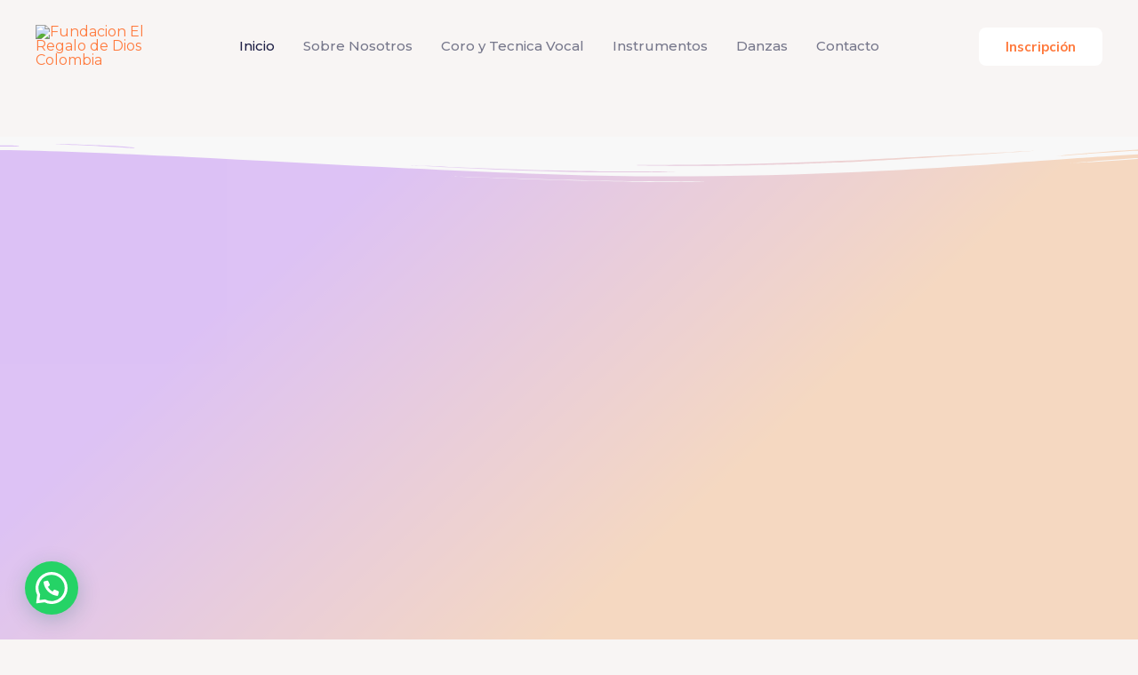

--- FILE ---
content_type: text/html; charset=UTF-8
request_url: https://fundacionelregalodedioscolombia.org/
body_size: 65749
content:
<!DOCTYPE html>
<html lang="en-US">
<head>
<meta charset="UTF-8">
<meta name="viewport" content="width=device-width, initial-scale=1">
	<link rel="profile" href="https://gmpg.org/xfn/11"> 
	<title>Fundacion El Regalo de Dios Colombia</title>
<meta name='robots' content='max-image-preview:large' />
<link rel='dns-prefetch' href='//fonts.googleapis.com' />
<link rel="alternate" type="application/rss+xml" title="Fundacion El Regalo de Dios Colombia &raquo; Feed" href="https://fundacionelregalodedioscolombia.org/feed/" />
<link rel="alternate" type="application/rss+xml" title="Fundacion El Regalo de Dios Colombia &raquo; Comments Feed" href="https://fundacionelregalodedioscolombia.org/comments/feed/" />
<script>
window._wpemojiSettings = {"baseUrl":"https:\/\/s.w.org\/images\/core\/emoji\/14.0.0\/72x72\/","ext":".png","svgUrl":"https:\/\/s.w.org\/images\/core\/emoji\/14.0.0\/svg\/","svgExt":".svg","source":{"concatemoji":"https:\/\/fundacionelregalodedioscolombia.org\/wp-includes\/js\/wp-emoji-release.min.js?ver=6.2.8"}};
/*! This file is auto-generated */
!function(e,a,t){var n,r,o,i=a.createElement("canvas"),p=i.getContext&&i.getContext("2d");function s(e,t){p.clearRect(0,0,i.width,i.height),p.fillText(e,0,0);e=i.toDataURL();return p.clearRect(0,0,i.width,i.height),p.fillText(t,0,0),e===i.toDataURL()}function c(e){var t=a.createElement("script");t.src=e,t.defer=t.type="text/javascript",a.getElementsByTagName("head")[0].appendChild(t)}for(o=Array("flag","emoji"),t.supports={everything:!0,everythingExceptFlag:!0},r=0;r<o.length;r++)t.supports[o[r]]=function(e){if(p&&p.fillText)switch(p.textBaseline="top",p.font="600 32px Arial",e){case"flag":return s("\ud83c\udff3\ufe0f\u200d\u26a7\ufe0f","\ud83c\udff3\ufe0f\u200b\u26a7\ufe0f")?!1:!s("\ud83c\uddfa\ud83c\uddf3","\ud83c\uddfa\u200b\ud83c\uddf3")&&!s("\ud83c\udff4\udb40\udc67\udb40\udc62\udb40\udc65\udb40\udc6e\udb40\udc67\udb40\udc7f","\ud83c\udff4\u200b\udb40\udc67\u200b\udb40\udc62\u200b\udb40\udc65\u200b\udb40\udc6e\u200b\udb40\udc67\u200b\udb40\udc7f");case"emoji":return!s("\ud83e\udef1\ud83c\udffb\u200d\ud83e\udef2\ud83c\udfff","\ud83e\udef1\ud83c\udffb\u200b\ud83e\udef2\ud83c\udfff")}return!1}(o[r]),t.supports.everything=t.supports.everything&&t.supports[o[r]],"flag"!==o[r]&&(t.supports.everythingExceptFlag=t.supports.everythingExceptFlag&&t.supports[o[r]]);t.supports.everythingExceptFlag=t.supports.everythingExceptFlag&&!t.supports.flag,t.DOMReady=!1,t.readyCallback=function(){t.DOMReady=!0},t.supports.everything||(n=function(){t.readyCallback()},a.addEventListener?(a.addEventListener("DOMContentLoaded",n,!1),e.addEventListener("load",n,!1)):(e.attachEvent("onload",n),a.attachEvent("onreadystatechange",function(){"complete"===a.readyState&&t.readyCallback()})),(e=t.source||{}).concatemoji?c(e.concatemoji):e.wpemoji&&e.twemoji&&(c(e.twemoji),c(e.wpemoji)))}(window,document,window._wpemojiSettings);
</script>
<style>
img.wp-smiley,
img.emoji {
	display: inline !important;
	border: none !important;
	box-shadow: none !important;
	height: 1em !important;
	width: 1em !important;
	margin: 0 0.07em !important;
	vertical-align: -0.1em !important;
	background: none !important;
	padding: 0 !important;
}
</style>
	
<link rel='stylesheet' id='astra-theme-css-css' href='https://fundacionelregalodedioscolombia.org/wp-content/themes/astra/assets/css/minified/frontend.min.css?ver=4.12.0' media='all' />
<style id='astra-theme-css-inline-css'>
.ast-no-sidebar .entry-content .alignfull {margin-left: calc( -50vw + 50%);margin-right: calc( -50vw + 50%);max-width: 100vw;width: 100vw;}.ast-no-sidebar .entry-content .alignwide {margin-left: calc(-41vw + 50%);margin-right: calc(-41vw + 50%);max-width: unset;width: unset;}.ast-no-sidebar .entry-content .alignfull .alignfull,.ast-no-sidebar .entry-content .alignfull .alignwide,.ast-no-sidebar .entry-content .alignwide .alignfull,.ast-no-sidebar .entry-content .alignwide .alignwide,.ast-no-sidebar .entry-content .wp-block-column .alignfull,.ast-no-sidebar .entry-content .wp-block-column .alignwide{width: 100%;margin-left: auto;margin-right: auto;}.wp-block-gallery,.blocks-gallery-grid {margin: 0;}.wp-block-separator {max-width: 100px;}.wp-block-separator.is-style-wide,.wp-block-separator.is-style-dots {max-width: none;}.entry-content .has-2-columns .wp-block-column:first-child {padding-right: 10px;}.entry-content .has-2-columns .wp-block-column:last-child {padding-left: 10px;}@media (max-width: 782px) {.entry-content .wp-block-columns .wp-block-column {flex-basis: 100%;}.entry-content .has-2-columns .wp-block-column:first-child {padding-right: 0;}.entry-content .has-2-columns .wp-block-column:last-child {padding-left: 0;}}body .entry-content .wp-block-latest-posts {margin-left: 0;}body .entry-content .wp-block-latest-posts li {list-style: none;}.ast-no-sidebar .ast-container .entry-content .wp-block-latest-posts {margin-left: 0;}.ast-header-break-point .entry-content .alignwide {margin-left: auto;margin-right: auto;}.entry-content .blocks-gallery-item img {margin-bottom: auto;}.wp-block-pullquote {border-top: 4px solid #555d66;border-bottom: 4px solid #555d66;color: #40464d;}:root{--ast-post-nav-space:0;--ast-container-default-xlg-padding:6.67em;--ast-container-default-lg-padding:5.67em;--ast-container-default-slg-padding:4.34em;--ast-container-default-md-padding:3.34em;--ast-container-default-sm-padding:6.67em;--ast-container-default-xs-padding:2.4em;--ast-container-default-xxs-padding:1.4em;--ast-code-block-background:#EEEEEE;--ast-comment-inputs-background:#FAFAFA;--ast-normal-container-width:1200px;--ast-narrow-container-width:631px;--ast-blog-title-font-weight:normal;--ast-blog-meta-weight:inherit;--ast-global-color-primary:var(--ast-global-color-5);--ast-global-color-secondary:var(--ast-global-color-4);--ast-global-color-alternate-background:var(--ast-global-color-7);--ast-global-color-subtle-background:var(--ast-global-color-6);--ast-bg-style-guide:var( --ast-global-color-secondary,--ast-global-color-5 );--ast-shadow-style-guide:0px 0px 4px 0 #00000057;--ast-global-dark-bg-style:#fff;--ast-global-dark-lfs:#fbfbfb;--ast-widget-bg-color:#fafafa;--ast-wc-container-head-bg-color:#fbfbfb;--ast-title-layout-bg:#eeeeee;--ast-search-border-color:#e7e7e7;--ast-lifter-hover-bg:#e6e6e6;--ast-gallery-block-color:#000;--srfm-color-input-label:var(--ast-global-color-2);}html{font-size:100%;}a,.page-title{color:var(--ast-global-color-0);}a:hover,a:focus{color:var(--ast-global-color-1);}body,button,input,select,textarea,.ast-button,.ast-custom-button{font-family:'Montserrat',sans-serif;font-weight:400;font-size:16px;font-size:1rem;}blockquote{color:var(--ast-global-color-3);}p,.entry-content p{margin-bottom:1em;}h1,h2,h3,h4,h5,h6,.entry-content :where(h1,h2,h3,h4,h5,h6),.site-title,.site-title a{font-family:'Mulish',sans-serif;font-weight:700;line-height:1.2em;}.site-title{font-size:35px;font-size:2.1875rem;display:none;}header .custom-logo-link img{max-width:177px;width:177px;}.astra-logo-svg{width:177px;}.site-header .site-description{font-size:15px;font-size:0.9375rem;display:none;}.entry-title{font-size:30px;font-size:1.875rem;}.archive .ast-article-post .ast-article-inner,.blog .ast-article-post .ast-article-inner,.archive .ast-article-post .ast-article-inner:hover,.blog .ast-article-post .ast-article-inner:hover{overflow:hidden;}h1,.entry-content :where(h1){font-size:120px;font-size:7.5rem;font-family:'Mulish',sans-serif;line-height:1.4em;}h2,.entry-content :where(h2){font-size:48px;font-size:3rem;font-family:'Mulish',sans-serif;line-height:1.3em;}h3,.entry-content :where(h3){font-size:32px;font-size:2rem;font-family:'Mulish',sans-serif;line-height:1.3em;}h4,.entry-content :where(h4){font-size:24px;font-size:1.5rem;line-height:1.2em;font-family:'Mulish',sans-serif;}h5,.entry-content :where(h5){font-size:18px;font-size:1.125rem;line-height:1.2em;font-family:'Mulish',sans-serif;}h6,.entry-content :where(h6){font-size:12px;font-size:0.75rem;line-height:1.25em;font-family:'Mulish',sans-serif;}::selection{background-color:var(--ast-global-color-0);color:#000000;}body,h1,h2,h3,h4,h5,h6,.entry-title a,.entry-content :where(h1,h2,h3,h4,h5,h6){color:var(--ast-global-color-3);}.tagcloud a:hover,.tagcloud a:focus,.tagcloud a.current-item{color:#000000;border-color:var(--ast-global-color-0);background-color:var(--ast-global-color-0);}input:focus,input[type="text"]:focus,input[type="email"]:focus,input[type="url"]:focus,input[type="password"]:focus,input[type="reset"]:focus,input[type="search"]:focus,textarea:focus{border-color:var(--ast-global-color-0);}input[type="radio"]:checked,input[type=reset],input[type="checkbox"]:checked,input[type="checkbox"]:hover:checked,input[type="checkbox"]:focus:checked,input[type=range]::-webkit-slider-thumb{border-color:var(--ast-global-color-0);background-color:var(--ast-global-color-0);box-shadow:none;}.site-footer a:hover + .post-count,.site-footer a:focus + .post-count{background:var(--ast-global-color-0);border-color:var(--ast-global-color-0);}.single .nav-links .nav-previous,.single .nav-links .nav-next{color:var(--ast-global-color-0);}.entry-meta,.entry-meta *{line-height:1.45;color:var(--ast-global-color-0);}.entry-meta a:not(.ast-button):hover,.entry-meta a:not(.ast-button):hover *,.entry-meta a:not(.ast-button):focus,.entry-meta a:not(.ast-button):focus *,.page-links > .page-link,.page-links .page-link:hover,.post-navigation a:hover{color:var(--ast-global-color-1);}#cat option,.secondary .calendar_wrap thead a,.secondary .calendar_wrap thead a:visited{color:var(--ast-global-color-0);}.secondary .calendar_wrap #today,.ast-progress-val span{background:var(--ast-global-color-0);}.secondary a:hover + .post-count,.secondary a:focus + .post-count{background:var(--ast-global-color-0);border-color:var(--ast-global-color-0);}.calendar_wrap #today > a{color:#000000;}.page-links .page-link,.single .post-navigation a{color:var(--ast-global-color-0);}.ast-search-menu-icon .search-form button.search-submit{padding:0 4px;}.ast-search-menu-icon form.search-form{padding-right:0;}.ast-search-menu-icon.slide-search input.search-field{width:0;}.ast-header-search .ast-search-menu-icon.ast-dropdown-active .search-form,.ast-header-search .ast-search-menu-icon.ast-dropdown-active .search-field:focus{transition:all 0.2s;}.search-form input.search-field:focus{outline:none;}.widget-title,.widget .wp-block-heading{font-size:22px;font-size:1.375rem;color:var(--ast-global-color-3);}.ast-search-menu-icon.slide-search a:focus-visible:focus-visible,.astra-search-icon:focus-visible,#close:focus-visible,a:focus-visible,.ast-menu-toggle:focus-visible,.site .skip-link:focus-visible,.wp-block-loginout input:focus-visible,.wp-block-search.wp-block-search__button-inside .wp-block-search__inside-wrapper,.ast-header-navigation-arrow:focus-visible,.ast-orders-table__row .ast-orders-table__cell:focus-visible,a#ast-apply-coupon:focus-visible,#ast-apply-coupon:focus-visible,#close:focus-visible,.button.search-submit:focus-visible,#search_submit:focus,.normal-search:focus-visible,.ast-header-account-wrap:focus-visible,.astra-cart-drawer-close:focus,.ast-single-variation:focus,.ast-button:focus,.ast-builder-button-wrap:has(.ast-custom-button-link:focus),.ast-builder-button-wrap .ast-custom-button-link:focus{outline-style:dotted;outline-color:inherit;outline-width:thin;}input:focus,input[type="text"]:focus,input[type="email"]:focus,input[type="url"]:focus,input[type="password"]:focus,input[type="reset"]:focus,input[type="search"]:focus,input[type="number"]:focus,textarea:focus,.wp-block-search__input:focus,[data-section="section-header-mobile-trigger"] .ast-button-wrap .ast-mobile-menu-trigger-minimal:focus,.ast-mobile-popup-drawer.active .menu-toggle-close:focus,#ast-scroll-top:focus,#coupon_code:focus,#ast-coupon-code:focus{border-style:dotted;border-color:inherit;border-width:thin;}input{outline:none;}.ast-logo-title-inline .site-logo-img{padding-right:1em;}.site-logo-img img{ transition:all 0.2s linear;}body .ast-oembed-container *{position:absolute;top:0;width:100%;height:100%;left:0;}body .wp-block-embed-pocket-casts .ast-oembed-container *{position:unset;}.ast-single-post-featured-section + article {margin-top: 2em;}.site-content .ast-single-post-featured-section img {width: 100%;overflow: hidden;object-fit: cover;}.site > .ast-single-related-posts-container {margin-top: 0;}@media (min-width: 922px) {.ast-desktop .ast-container--narrow {max-width: var(--ast-narrow-container-width);margin: 0 auto;}}.ast-page-builder-template .hentry {margin: 0;}.ast-page-builder-template .site-content > .ast-container {max-width: 100%;padding: 0;}.ast-page-builder-template .site .site-content #primary {padding: 0;margin: 0;}.ast-page-builder-template .no-results {text-align: center;margin: 4em auto;}.ast-page-builder-template .ast-pagination {padding: 2em;}.ast-page-builder-template .entry-header.ast-no-title.ast-no-thumbnail {margin-top: 0;}.ast-page-builder-template .entry-header.ast-header-without-markup {margin-top: 0;margin-bottom: 0;}.ast-page-builder-template .entry-header.ast-no-title.ast-no-meta {margin-bottom: 0;}.ast-page-builder-template.single .post-navigation {padding-bottom: 2em;}.ast-page-builder-template.single-post .site-content > .ast-container {max-width: 100%;}.ast-page-builder-template .entry-header {margin-top: 4em;margin-left: auto;margin-right: auto;padding-left: 20px;padding-right: 20px;}.single.ast-page-builder-template .entry-header {padding-left: 20px;padding-right: 20px;}.ast-page-builder-template .ast-archive-description {margin: 4em auto 0;padding-left: 20px;padding-right: 20px;}.ast-page-builder-template.ast-no-sidebar .entry-content .alignwide {margin-left: 0;margin-right: 0;}@media (max-width:921.9px){#ast-desktop-header{display:none;}}@media (min-width:922px){#ast-mobile-header{display:none;}}.wp-block-buttons.aligncenter{justify-content:center;}@media (max-width:921px){.ast-theme-transparent-header #primary,.ast-theme-transparent-header #secondary{padding:0;}}@media (max-width:921px){.ast-plain-container.ast-no-sidebar #primary{padding:0;}}.ast-plain-container.ast-no-sidebar #primary{margin-top:0;margin-bottom:0;}@media (min-width:1200px){.wp-block-group .has-background{padding:20px;}}@media (min-width:1200px){.ast-no-sidebar.ast-separate-container .entry-content .wp-block-group.alignwide,.ast-no-sidebar.ast-separate-container .entry-content .wp-block-cover.alignwide{margin-left:-20px;margin-right:-20px;padding-left:20px;padding-right:20px;}.ast-no-sidebar.ast-separate-container .entry-content .wp-block-cover.alignfull,.ast-no-sidebar.ast-separate-container .entry-content .wp-block-group.alignfull{margin-left:-6.67em;margin-right:-6.67em;padding-left:6.67em;padding-right:6.67em;}}@media (min-width:1200px){.wp-block-cover-image.alignwide .wp-block-cover__inner-container,.wp-block-cover.alignwide .wp-block-cover__inner-container,.wp-block-cover-image.alignfull .wp-block-cover__inner-container,.wp-block-cover.alignfull .wp-block-cover__inner-container{width:100%;}}.wp-block-columns{margin-bottom:unset;}.wp-block-image.size-full{margin:2rem 0;}.wp-block-separator.has-background{padding:0;}.wp-block-gallery{margin-bottom:1.6em;}.wp-block-group{padding-top:4em;padding-bottom:4em;}.wp-block-group__inner-container .wp-block-columns:last-child,.wp-block-group__inner-container :last-child,.wp-block-table table{margin-bottom:0;}.blocks-gallery-grid{width:100%;}.wp-block-navigation-link__content{padding:5px 0;}.wp-block-group .wp-block-group .has-text-align-center,.wp-block-group .wp-block-column .has-text-align-center{max-width:100%;}.has-text-align-center{margin:0 auto;}@media (min-width:1200px){.wp-block-cover__inner-container,.alignwide .wp-block-group__inner-container,.alignfull .wp-block-group__inner-container{max-width:1200px;margin:0 auto;}.wp-block-group.alignnone,.wp-block-group.aligncenter,.wp-block-group.alignleft,.wp-block-group.alignright,.wp-block-group.alignwide,.wp-block-columns.alignwide{margin:2rem 0 1rem 0;}}@media (max-width:1200px){.wp-block-group{padding:3em;}.wp-block-group .wp-block-group{padding:1.5em;}.wp-block-columns,.wp-block-column{margin:1rem 0;}}@media (min-width:921px){.wp-block-columns .wp-block-group{padding:2em;}}@media (max-width:544px){.wp-block-cover-image .wp-block-cover__inner-container,.wp-block-cover .wp-block-cover__inner-container{width:unset;}.wp-block-cover,.wp-block-cover-image{padding:2em 0;}.wp-block-group,.wp-block-cover{padding:2em;}.wp-block-media-text__media img,.wp-block-media-text__media video{width:unset;max-width:100%;}.wp-block-media-text.has-background .wp-block-media-text__content{padding:1em;}}.wp-block-image.aligncenter{margin-left:auto;margin-right:auto;}.wp-block-table.aligncenter{margin-left:auto;margin-right:auto;}@media (min-width:544px){.entry-content .wp-block-media-text.has-media-on-the-right .wp-block-media-text__content{padding:0 8% 0 0;}.entry-content .wp-block-media-text .wp-block-media-text__content{padding:0 0 0 8%;}.ast-plain-container .site-content .entry-content .has-custom-content-position.is-position-bottom-left > *,.ast-plain-container .site-content .entry-content .has-custom-content-position.is-position-bottom-right > *,.ast-plain-container .site-content .entry-content .has-custom-content-position.is-position-top-left > *,.ast-plain-container .site-content .entry-content .has-custom-content-position.is-position-top-right > *,.ast-plain-container .site-content .entry-content .has-custom-content-position.is-position-center-right > *,.ast-plain-container .site-content .entry-content .has-custom-content-position.is-position-center-left > *{margin:0;}}@media (max-width:544px){.entry-content .wp-block-media-text .wp-block-media-text__content{padding:8% 0;}.wp-block-media-text .wp-block-media-text__media img{width:auto;max-width:100%;}}.wp-block-buttons .wp-block-button.is-style-outline .wp-block-button__link.wp-element-button,.ast-outline-button,.wp-block-uagb-buttons-child .uagb-buttons-repeater.ast-outline-button{border-color:var(--ast-global-color-0);border-top-width:2px;border-right-width:2px;border-bottom-width:2px;border-left-width:2px;font-family:'Mulish',sans-serif;font-weight:700;font-size:15px;font-size:0.9375rem;line-height:1em;border-top-left-radius:8px;border-top-right-radius:8px;border-bottom-right-radius:8px;border-bottom-left-radius:8px;}.wp-block-button.is-style-outline .wp-block-button__link:hover,.wp-block-buttons .wp-block-button.is-style-outline .wp-block-button__link:focus,.wp-block-buttons .wp-block-button.is-style-outline > .wp-block-button__link:not(.has-text-color):hover,.wp-block-buttons .wp-block-button.wp-block-button__link.is-style-outline:not(.has-text-color):hover,.ast-outline-button:hover,.ast-outline-button:focus,.wp-block-uagb-buttons-child .uagb-buttons-repeater.ast-outline-button:hover,.wp-block-uagb-buttons-child .uagb-buttons-repeater.ast-outline-button:focus{background-color:var(--ast-global-color-8);border-color:var(--ast-global-color-0);}.wp-block-button .wp-block-button__link.wp-element-button.is-style-outline:not(.has-background),.wp-block-button.is-style-outline>.wp-block-button__link.wp-element-button:not(.has-background),.ast-outline-button{background-color:var(--ast-global-color-0);}@media (max-width:921px){.wp-block-buttons .wp-block-button.is-style-outline .wp-block-button__link.wp-element-button,.ast-outline-button,.wp-block-uagb-buttons-child .uagb-buttons-repeater.ast-outline-button{font-size:14px;font-size:0.875rem;}}@media (max-width:544px){.wp-block-buttons .wp-block-button.is-style-outline .wp-block-button__link.wp-element-button,.ast-outline-button,.wp-block-uagb-buttons-child .uagb-buttons-repeater.ast-outline-button{font-size:13px;font-size:0.8125rem;}}@media (max-width:921px){.ast-left-sidebar #content > .ast-container{display:flex;flex-direction:column-reverse;width:100%;}.ast-separate-container .ast-article-post,.ast-separate-container .ast-article-single{padding:1.5em 2.14em;}.ast-author-box img.avatar{margin:20px 0 0 0;}}@media (min-width:922px){.ast-separate-container.ast-right-sidebar #primary,.ast-separate-container.ast-left-sidebar #primary{border:0;}.search-no-results.ast-separate-container #primary{margin-bottom:4em;}}.elementor-widget-button .elementor-button{border-style:solid;text-decoration:none;border-top-width:2px;border-right-width:2px;border-left-width:2px;border-bottom-width:2px;}body .elementor-button.elementor-size-sm,body .elementor-button.elementor-size-xs,body .elementor-button.elementor-size-md,body .elementor-button.elementor-size-lg,body .elementor-button.elementor-size-xl,body .elementor-button{border-top-left-radius:8px;border-top-right-radius:8px;border-bottom-right-radius:8px;border-bottom-left-radius:8px;padding-top:14px;padding-right:30px;padding-bottom:14px;padding-left:30px;}@media (max-width:544px){.elementor-widget-button .elementor-button.elementor-size-sm,.elementor-widget-button .elementor-button.elementor-size-xs,.elementor-widget-button .elementor-button.elementor-size-md,.elementor-widget-button .elementor-button.elementor-size-lg,.elementor-widget-button .elementor-button.elementor-size-xl,.elementor-widget-button .elementor-button{padding-top:12px;padding-right:28px;padding-bottom:12px;padding-left:28px;}}.elementor-widget-button .elementor-button{border-color:var(--ast-global-color-0);background-color:var(--ast-global-color-0);}.elementor-widget-button .elementor-button:hover,.elementor-widget-button .elementor-button:focus{color:#ffffff;background-color:var(--ast-global-color-8);border-color:var(--ast-global-color-0);}.wp-block-button .wp-block-button__link ,.elementor-widget-button .elementor-button,.elementor-widget-button .elementor-button:visited{color:#ffffff;}.elementor-widget-button .elementor-button{font-family:'Mulish',sans-serif;font-weight:700;font-size:15px;font-size:0.9375rem;line-height:1em;text-transform:capitalize;}body .elementor-button.elementor-size-sm,body .elementor-button.elementor-size-xs,body .elementor-button.elementor-size-md,body .elementor-button.elementor-size-lg,body .elementor-button.elementor-size-xl,body .elementor-button{font-size:15px;font-size:0.9375rem;}.wp-block-button .wp-block-button__link:hover,.wp-block-button .wp-block-button__link:focus{color:#ffffff;background-color:var(--ast-global-color-8);border-color:var(--ast-global-color-0);}.elementor-widget-heading h1.elementor-heading-title{line-height:1.4em;}.elementor-widget-heading h2.elementor-heading-title{line-height:1.3em;}.elementor-widget-heading h3.elementor-heading-title{line-height:1.3em;}.elementor-widget-heading h4.elementor-heading-title{line-height:1.2em;}.elementor-widget-heading h5.elementor-heading-title{line-height:1.2em;}.elementor-widget-heading h6.elementor-heading-title{line-height:1.25em;}.wp-block-button .wp-block-button__link{border-style:solid;border-top-width:2px;border-right-width:2px;border-left-width:2px;border-bottom-width:2px;border-color:var(--ast-global-color-0);background-color:var(--ast-global-color-0);color:#ffffff;font-family:'Mulish',sans-serif;font-weight:700;line-height:1em;text-transform:capitalize;font-size:15px;font-size:0.9375rem;border-top-left-radius:8px;border-top-right-radius:8px;border-bottom-right-radius:8px;border-bottom-left-radius:8px;padding-top:14px;padding-right:30px;padding-bottom:14px;padding-left:30px;}@media (max-width:921px){.wp-block-button .wp-block-button__link{font-size:14px;font-size:0.875rem;}}@media (max-width:544px){.wp-block-button .wp-block-button__link{font-size:13px;font-size:0.8125rem;padding-top:12px;padding-right:28px;padding-bottom:12px;padding-left:28px;}}.menu-toggle,button,.ast-button,.ast-custom-button,.button,input#submit,input[type="button"],input[type="submit"],input[type="reset"]{border-style:solid;border-top-width:2px;border-right-width:2px;border-left-width:2px;border-bottom-width:2px;color:#ffffff;border-color:var(--ast-global-color-0);background-color:var(--ast-global-color-0);padding-top:14px;padding-right:30px;padding-bottom:14px;padding-left:30px;font-family:'Mulish',sans-serif;font-weight:700;font-size:15px;font-size:0.9375rem;line-height:1em;text-transform:capitalize;border-top-left-radius:8px;border-top-right-radius:8px;border-bottom-right-radius:8px;border-bottom-left-radius:8px;}button:focus,.menu-toggle:hover,button:hover,.ast-button:hover,.ast-custom-button:hover .button:hover,.ast-custom-button:hover ,input[type=reset]:hover,input[type=reset]:focus,input#submit:hover,input#submit:focus,input[type="button"]:hover,input[type="button"]:focus,input[type="submit"]:hover,input[type="submit"]:focus{color:#ffffff;background-color:var(--ast-global-color-8);border-color:var(--ast-global-color-0);}@media (max-width:921px){.menu-toggle,button,.ast-button,.ast-custom-button,.button,input#submit,input[type="button"],input[type="submit"],input[type="reset"]{font-size:14px;font-size:0.875rem;}}@media (max-width:544px){.menu-toggle,button,.ast-button,.ast-custom-button,.button,input#submit,input[type="button"],input[type="submit"],input[type="reset"]{padding-top:12px;padding-right:28px;padding-bottom:12px;padding-left:28px;font-size:13px;font-size:0.8125rem;}}@media (max-width:921px){.menu-toggle,button,.ast-button,.button,input#submit,input[type="button"],input[type="submit"],input[type="reset"]{font-size:14px;font-size:0.875rem;}.ast-mobile-header-stack .main-header-bar .ast-search-menu-icon{display:inline-block;}.ast-header-break-point.ast-header-custom-item-outside .ast-mobile-header-stack .main-header-bar .ast-search-icon{margin:0;}.ast-comment-avatar-wrap img{max-width:2.5em;}.ast-comment-meta{padding:0 1.8888em 1.3333em;}.ast-separate-container .ast-comment-list li.depth-1{padding:1.5em 2.14em;}.ast-separate-container .comment-respond{padding:2em 2.14em;}}@media (min-width:544px){.ast-container{max-width:100%;}}@media (max-width:544px){.ast-separate-container .ast-article-post,.ast-separate-container .ast-article-single,.ast-separate-container .comments-title,.ast-separate-container .ast-archive-description{padding:1.5em 1em;}.ast-separate-container #content .ast-container{padding-left:0.54em;padding-right:0.54em;}.ast-separate-container .ast-comment-list .bypostauthor{padding:.5em;}.ast-search-menu-icon.ast-dropdown-active .search-field{width:170px;}.menu-toggle,button,.ast-button,.button,input#submit,input[type="button"],input[type="submit"],input[type="reset"]{font-size:13px;font-size:0.8125rem;}} #ast-mobile-header .ast-site-header-cart-li a{pointer-events:none;}body,.ast-separate-container{background-color:var(--ast-global-color-4);background-image:none;}.ast-no-sidebar.ast-separate-container .entry-content .alignfull {margin-left: -6.67em;margin-right: -6.67em;width: auto;}@media (max-width: 1200px) {.ast-no-sidebar.ast-separate-container .entry-content .alignfull {margin-left: -2.4em;margin-right: -2.4em;}}@media (max-width: 768px) {.ast-no-sidebar.ast-separate-container .entry-content .alignfull {margin-left: -2.14em;margin-right: -2.14em;}}@media (max-width: 544px) {.ast-no-sidebar.ast-separate-container .entry-content .alignfull {margin-left: -1em;margin-right: -1em;}}.ast-no-sidebar.ast-separate-container .entry-content .alignwide {margin-left: -20px;margin-right: -20px;}.ast-no-sidebar.ast-separate-container .entry-content .wp-block-column .alignfull,.ast-no-sidebar.ast-separate-container .entry-content .wp-block-column .alignwide {margin-left: auto;margin-right: auto;width: 100%;}@media (max-width:921px){.site-title{display:none;}.site-header .site-description{display:none;}h1,.entry-content :where(h1){font-size:30px;}h2,.entry-content :where(h2){font-size:25px;}h3,.entry-content :where(h3){font-size:20px;}.astra-logo-svg{width:144px;}header .custom-logo-link img,.ast-header-break-point .site-logo-img .custom-mobile-logo-link img{max-width:144px;width:144px;}}@media (max-width:544px){.site-title{display:none;}.site-header .site-description{display:none;}h1,.entry-content :where(h1){font-size:30px;}h2,.entry-content :where(h2){font-size:25px;}h3,.entry-content :where(h3){font-size:20px;}header .custom-logo-link img,.ast-header-break-point .site-branding img,.ast-header-break-point .custom-logo-link img{max-width:123px;width:123px;}.astra-logo-svg{width:123px;}.ast-header-break-point .site-logo-img .custom-mobile-logo-link img{max-width:123px;}}@media (max-width:921px){html{font-size:91.2%;}}@media (max-width:544px){html{font-size:91.2%;}}@media (min-width:922px){.ast-container{max-width:1240px;}}@font-face {font-family: "Astra";src: url(https://fundacionelregalodedioscolombia.org/wp-content/themes/astra/assets/fonts/astra.woff) format("woff"),url(https://fundacionelregalodedioscolombia.org/wp-content/themes/astra/assets/fonts/astra.ttf) format("truetype"),url(https://fundacionelregalodedioscolombia.org/wp-content/themes/astra/assets/fonts/astra.svg#astra) format("svg");font-weight: normal;font-style: normal;font-display: fallback;}@media (min-width:922px){.single-post .site-content > .ast-container{max-width:1000px;}}@media (min-width:922px){.main-header-menu .sub-menu .menu-item.ast-left-align-sub-menu:hover > .sub-menu,.main-header-menu .sub-menu .menu-item.ast-left-align-sub-menu.focus > .sub-menu{margin-left:-0px;}}.ast-theme-transparent-header [CLASS*="ast-header-button-"] .ast-custom-button{color:var(--ast-global-color-0);background:var(--ast-global-color-5);}.ast-theme-transparent-header [CLASS*="ast-header-button-"] .ast-custom-button:hover{color:var(--ast-global-color-5);background:rgba(255,255,255,0);}.ast-theme-transparent-header [data-section="section-header-mobile-trigger"] .ast-button-wrap .mobile-menu-toggle-icon .ast-mobile-svg{fill:var(--ast-global-color-0);}.ast-theme-transparent-header [data-section="section-header-mobile-trigger"] .ast-button-wrap .mobile-menu-wrap .mobile-menu{color:var(--ast-global-color-0);}.ast-theme-transparent-header [data-section="section-header-mobile-trigger"] .ast-button-wrap .ast-mobile-menu-trigger-fill{background:var(--ast-global-color-5);}.ast-theme-transparent-header [data-section="section-header-mobile-trigger"] .ast-button-wrap .ast-mobile-menu-trigger-fill,.ast-theme-transparent-header [data-section="section-header-mobile-trigger"] .ast-button-wrap .ast-mobile-menu-trigger-minimal{color:var(--ast-global-color-0);border:none;}.site .comments-area{padding-bottom:3em;}.footer-widget-area[data-section^="section-fb-html-"] .ast-builder-html-element{text-align:center;}.astra-icon-down_arrow::after {content: "\e900";font-family: Astra;}.astra-icon-close::after {content: "\e5cd";font-family: Astra;}.astra-icon-drag_handle::after {content: "\e25d";font-family: Astra;}.astra-icon-format_align_justify::after {content: "\e235";font-family: Astra;}.astra-icon-menu::after {content: "\e5d2";font-family: Astra;}.astra-icon-reorder::after {content: "\e8fe";font-family: Astra;}.astra-icon-search::after {content: "\e8b6";font-family: Astra;}.astra-icon-zoom_in::after {content: "\e56b";font-family: Astra;}.astra-icon-check-circle::after {content: "\e901";font-family: Astra;}.astra-icon-shopping-cart::after {content: "\f07a";font-family: Astra;}.astra-icon-shopping-bag::after {content: "\f290";font-family: Astra;}.astra-icon-shopping-basket::after {content: "\f291";font-family: Astra;}.astra-icon-circle-o::after {content: "\e903";font-family: Astra;}.astra-icon-certificate::after {content: "\e902";font-family: Astra;}blockquote {padding: 1.2em;}:root .has-ast-global-color-0-color{color:var(--ast-global-color-0);}:root .has-ast-global-color-0-background-color{background-color:var(--ast-global-color-0);}:root .wp-block-button .has-ast-global-color-0-color{color:var(--ast-global-color-0);}:root .wp-block-button .has-ast-global-color-0-background-color{background-color:var(--ast-global-color-0);}:root .has-ast-global-color-1-color{color:var(--ast-global-color-1);}:root .has-ast-global-color-1-background-color{background-color:var(--ast-global-color-1);}:root .wp-block-button .has-ast-global-color-1-color{color:var(--ast-global-color-1);}:root .wp-block-button .has-ast-global-color-1-background-color{background-color:var(--ast-global-color-1);}:root .has-ast-global-color-2-color{color:var(--ast-global-color-2);}:root .has-ast-global-color-2-background-color{background-color:var(--ast-global-color-2);}:root .wp-block-button .has-ast-global-color-2-color{color:var(--ast-global-color-2);}:root .wp-block-button .has-ast-global-color-2-background-color{background-color:var(--ast-global-color-2);}:root .has-ast-global-color-3-color{color:var(--ast-global-color-3);}:root .has-ast-global-color-3-background-color{background-color:var(--ast-global-color-3);}:root .wp-block-button .has-ast-global-color-3-color{color:var(--ast-global-color-3);}:root .wp-block-button .has-ast-global-color-3-background-color{background-color:var(--ast-global-color-3);}:root .has-ast-global-color-4-color{color:var(--ast-global-color-4);}:root .has-ast-global-color-4-background-color{background-color:var(--ast-global-color-4);}:root .wp-block-button .has-ast-global-color-4-color{color:var(--ast-global-color-4);}:root .wp-block-button .has-ast-global-color-4-background-color{background-color:var(--ast-global-color-4);}:root .has-ast-global-color-5-color{color:var(--ast-global-color-5);}:root .has-ast-global-color-5-background-color{background-color:var(--ast-global-color-5);}:root .wp-block-button .has-ast-global-color-5-color{color:var(--ast-global-color-5);}:root .wp-block-button .has-ast-global-color-5-background-color{background-color:var(--ast-global-color-5);}:root .has-ast-global-color-6-color{color:var(--ast-global-color-6);}:root .has-ast-global-color-6-background-color{background-color:var(--ast-global-color-6);}:root .wp-block-button .has-ast-global-color-6-color{color:var(--ast-global-color-6);}:root .wp-block-button .has-ast-global-color-6-background-color{background-color:var(--ast-global-color-6);}:root .has-ast-global-color-7-color{color:var(--ast-global-color-7);}:root .has-ast-global-color-7-background-color{background-color:var(--ast-global-color-7);}:root .wp-block-button .has-ast-global-color-7-color{color:var(--ast-global-color-7);}:root .wp-block-button .has-ast-global-color-7-background-color{background-color:var(--ast-global-color-7);}:root .has-ast-global-color-8-color{color:var(--ast-global-color-8);}:root .has-ast-global-color-8-background-color{background-color:var(--ast-global-color-8);}:root .wp-block-button .has-ast-global-color-8-color{color:var(--ast-global-color-8);}:root .wp-block-button .has-ast-global-color-8-background-color{background-color:var(--ast-global-color-8);}:root{--ast-global-color-0:#FF7A3D;--ast-global-color-1:#FF5100;--ast-global-color-2:#1E1810;--ast-global-color-3:#575250;--ast-global-color-4:#F8F5F4;--ast-global-color-5:#FFFFFF;--ast-global-color-6:#000000;--ast-global-color-7:#4B4F58;--ast-global-color-8:#F6F7F8;}:root {--ast-border-color : #dddddd;}.ast-single-entry-banner {-js-display: flex;display: flex;flex-direction: column;justify-content: center;text-align: center;position: relative;background: var(--ast-title-layout-bg);}.ast-single-entry-banner[data-banner-layout="layout-1"] {max-width: 1200px;background: inherit;padding: 20px 0;}.ast-single-entry-banner[data-banner-width-type="custom"] {margin: 0 auto;width: 100%;}.ast-single-entry-banner + .site-content .entry-header {margin-bottom: 0;}.site .ast-author-avatar {--ast-author-avatar-size: ;}a.ast-underline-text {text-decoration: underline;}.ast-container > .ast-terms-link {position: relative;display: block;}a.ast-button.ast-badge-tax {padding: 4px 8px;border-radius: 3px;font-size: inherit;}header.entry-header{text-align:left;}header.entry-header .entry-title{font-size:30px;font-size:1.875rem;}header.entry-header > *:not(:last-child){margin-bottom:10px;}@media (max-width:921px){header.entry-header{text-align:left;}}@media (max-width:544px){header.entry-header{text-align:left;}}.ast-archive-entry-banner {-js-display: flex;display: flex;flex-direction: column;justify-content: center;text-align: center;position: relative;background: var(--ast-title-layout-bg);}.ast-archive-entry-banner[data-banner-width-type="custom"] {margin: 0 auto;width: 100%;}.ast-archive-entry-banner[data-banner-layout="layout-1"] {background: inherit;padding: 20px 0;text-align: left;}body.archive .ast-archive-description{max-width:1200px;width:100%;text-align:left;padding-top:3em;padding-right:3em;padding-bottom:3em;padding-left:3em;}body.archive .ast-archive-description .ast-archive-title,body.archive .ast-archive-description .ast-archive-title *{font-size:40px;font-size:2.5rem;}body.archive .ast-archive-description > *:not(:last-child){margin-bottom:10px;}@media (max-width:921px){body.archive .ast-archive-description{text-align:left;}}@media (max-width:544px){body.archive .ast-archive-description{text-align:left;}}.ast-theme-transparent-header #masthead .site-logo-img .transparent-custom-logo .astra-logo-svg{width:150px;}.ast-theme-transparent-header #masthead .site-logo-img .transparent-custom-logo img{ max-width:150px; width:150px;}@media (max-width:921px){.ast-theme-transparent-header #masthead .site-logo-img .transparent-custom-logo .astra-logo-svg{width:120px;}.ast-theme-transparent-header #masthead .site-logo-img .transparent-custom-logo img{ max-width:120px; width:120px;}}@media (max-width:543px){.ast-theme-transparent-header #masthead .site-logo-img .transparent-custom-logo .astra-logo-svg{width:100px;}.ast-theme-transparent-header #masthead .site-logo-img .transparent-custom-logo img{ max-width:100px; width:100px;}}@media (min-width:921px){.ast-theme-transparent-header #masthead{position:absolute;left:0;right:0;}.ast-theme-transparent-header .main-header-bar,.ast-theme-transparent-header.ast-header-break-point .main-header-bar{background:none;}body.elementor-editor-active.ast-theme-transparent-header #masthead,.fl-builder-edit .ast-theme-transparent-header #masthead,body.vc_editor.ast-theme-transparent-header #masthead,body.brz-ed.ast-theme-transparent-header #masthead{z-index:0;}.ast-header-break-point.ast-replace-site-logo-transparent.ast-theme-transparent-header .custom-mobile-logo-link{display:none;}.ast-header-break-point.ast-replace-site-logo-transparent.ast-theme-transparent-header .transparent-custom-logo{display:inline-block;}.ast-theme-transparent-header .ast-above-header,.ast-theme-transparent-header .ast-above-header.ast-above-header-bar{background-image:none;background-color:transparent;}.ast-theme-transparent-header .ast-below-header,.ast-theme-transparent-header .ast-below-header.ast-below-header-bar{background-image:none;background-color:transparent;}}.ast-theme-transparent-header .ast-builder-menu .main-header-menu,.ast-theme-transparent-header .ast-builder-menu .main-header-menu .menu-link,.ast-theme-transparent-header [CLASS*="ast-builder-menu-"] .main-header-menu .menu-item > .menu-link,.ast-theme-transparent-header .ast-masthead-custom-menu-items,.ast-theme-transparent-header .ast-masthead-custom-menu-items a,.ast-theme-transparent-header .ast-builder-menu .main-header-menu .menu-item > .ast-menu-toggle,.ast-theme-transparent-header .ast-builder-menu .main-header-menu .menu-item > .ast-menu-toggle,.ast-theme-transparent-header .ast-above-header-navigation a,.ast-header-break-point.ast-theme-transparent-header .ast-above-header-navigation a,.ast-header-break-point.ast-theme-transparent-header .ast-above-header-navigation > ul.ast-above-header-menu > .menu-item-has-children:not(.current-menu-item) > .ast-menu-toggle,.ast-theme-transparent-header .ast-below-header-menu,.ast-theme-transparent-header .ast-below-header-menu a,.ast-header-break-point.ast-theme-transparent-header .ast-below-header-menu a,.ast-header-break-point.ast-theme-transparent-header .ast-below-header-menu,.ast-theme-transparent-header .main-header-menu .menu-link{color:#76778b;}.ast-theme-transparent-header .ast-builder-menu .main-header-menu .menu-item:hover > .menu-link,.ast-theme-transparent-header .ast-builder-menu .main-header-menu .menu-item:hover > .ast-menu-toggle,.ast-theme-transparent-header .ast-builder-menu .main-header-menu .ast-masthead-custom-menu-items a:hover,.ast-theme-transparent-header .ast-builder-menu .main-header-menu .focus > .menu-link,.ast-theme-transparent-header .ast-builder-menu .main-header-menu .focus > .ast-menu-toggle,.ast-theme-transparent-header .ast-builder-menu .main-header-menu .current-menu-item > .menu-link,.ast-theme-transparent-header .ast-builder-menu .main-header-menu .current-menu-ancestor > .menu-link,.ast-theme-transparent-header .ast-builder-menu .main-header-menu .current-menu-item > .ast-menu-toggle,.ast-theme-transparent-header .ast-builder-menu .main-header-menu .current-menu-ancestor > .ast-menu-toggle,.ast-theme-transparent-header [CLASS*="ast-builder-menu-"] .main-header-menu .current-menu-item > .menu-link,.ast-theme-transparent-header [CLASS*="ast-builder-menu-"] .main-header-menu .current-menu-ancestor > .menu-link,.ast-theme-transparent-header [CLASS*="ast-builder-menu-"] .main-header-menu .current-menu-item > .ast-menu-toggle,.ast-theme-transparent-header [CLASS*="ast-builder-menu-"] .main-header-menu .current-menu-ancestor > .ast-menu-toggle,.ast-theme-transparent-header .main-header-menu .menu-item:hover > .menu-link,.ast-theme-transparent-header .main-header-menu .current-menu-item > .menu-link,.ast-theme-transparent-header .main-header-menu .current-menu-ancestor > .menu-link{color:#1d1f45;}.ast-theme-transparent-header .ast-builder-menu .main-header-menu .menu-item .sub-menu .menu-link,.ast-theme-transparent-header .main-header-menu .menu-item .sub-menu .menu-link{background-color:transparent;}@media (max-width:921px){.ast-theme-transparent-header #masthead{position:absolute;left:0;right:0;}.ast-theme-transparent-header .main-header-bar,.ast-theme-transparent-header.ast-header-break-point .main-header-bar{background:none;}body.elementor-editor-active.ast-theme-transparent-header #masthead,.fl-builder-edit .ast-theme-transparent-header #masthead,body.vc_editor.ast-theme-transparent-header #masthead,body.brz-ed.ast-theme-transparent-header #masthead{z-index:0;}.ast-header-break-point.ast-replace-site-logo-transparent.ast-theme-transparent-header .custom-mobile-logo-link{display:none;}.ast-header-break-point.ast-replace-site-logo-transparent.ast-theme-transparent-header .transparent-custom-logo{display:inline-block;}.ast-theme-transparent-header .ast-above-header,.ast-theme-transparent-header .ast-above-header.ast-above-header-bar{background-image:none;background-color:transparent;}.ast-theme-transparent-header .ast-below-header,.ast-theme-transparent-header .ast-below-header.ast-below-header-bar{background-image:none;background-color:transparent;}}@media (max-width:921px){.ast-theme-transparent-header .ast-builder-menu .main-header-menu,.ast-theme-transparent-header .ast-builder-menu .main-header-menu .menu-link,.ast-theme-transparent-header [CLASS*="ast-builder-menu-"] .main-header-menu .menu-item > .menu-link,.ast-theme-transparent-header .ast-masthead-custom-menu-items,.ast-theme-transparent-header .ast-masthead-custom-menu-items a,.ast-theme-transparent-header .ast-builder-menu .main-header-menu .menu-item > .ast-menu-toggle,.ast-theme-transparent-header .ast-builder-menu .main-header-menu .menu-item > .ast-menu-toggle,.ast-theme-transparent-header .main-header-menu .menu-link{color:#76778b;}.ast-theme-transparent-header .ast-builder-menu .main-header-menu .menu-item:hover > .menu-link,.ast-theme-transparent-header .ast-builder-menu .main-header-menu .menu-item:hover > .ast-menu-toggle,.ast-theme-transparent-header .ast-builder-menu .main-header-menu .ast-masthead-custom-menu-items a:hover,.ast-theme-transparent-header .ast-builder-menu .main-header-menu .focus > .menu-link,.ast-theme-transparent-header .ast-builder-menu .main-header-menu .focus > .ast-menu-toggle,.ast-theme-transparent-header .ast-builder-menu .main-header-menu .current-menu-item > .menu-link,.ast-theme-transparent-header .ast-builder-menu .main-header-menu .current-menu-ancestor > .menu-link,.ast-theme-transparent-header .ast-builder-menu .main-header-menu .current-menu-item > .ast-menu-toggle,.ast-theme-transparent-header .ast-builder-menu .main-header-menu .current-menu-ancestor > .ast-menu-toggle,.ast-theme-transparent-header [CLASS*="ast-builder-menu-"] .main-header-menu .current-menu-item > .menu-link,.ast-theme-transparent-header [CLASS*="ast-builder-menu-"] .main-header-menu .current-menu-ancestor > .menu-link,.ast-theme-transparent-header [CLASS*="ast-builder-menu-"] .main-header-menu .current-menu-item > .ast-menu-toggle,.ast-theme-transparent-header [CLASS*="ast-builder-menu-"] .main-header-menu .current-menu-ancestor > .ast-menu-toggle,.ast-theme-transparent-header .main-header-menu .menu-item:hover > .menu-link,.ast-theme-transparent-header .main-header-menu .current-menu-item > .menu-link,.ast-theme-transparent-header .main-header-menu .current-menu-ancestor > .menu-link{color:#1d1f45;}}.ast-theme-transparent-header #ast-desktop-header > .ast-main-header-wrap > .main-header-bar,.ast-theme-transparent-header.ast-header-break-point #ast-mobile-header > .ast-main-header-wrap > .main-header-bar{border-bottom-width:0px;border-bottom-style:solid;}.ast-breadcrumbs .trail-browse,.ast-breadcrumbs .trail-items,.ast-breadcrumbs .trail-items li{display:inline-block;margin:0;padding:0;border:none;background:inherit;text-indent:0;text-decoration:none;}.ast-breadcrumbs .trail-browse{font-size:inherit;font-style:inherit;font-weight:inherit;color:inherit;}.ast-breadcrumbs .trail-items{list-style:none;}.trail-items li::after{padding:0 0.3em;content:"\00bb";}.trail-items li:last-of-type::after{display:none;}h1,h2,h3,h4,h5,h6,.entry-content :where(h1,h2,h3,h4,h5,h6){color:var(--ast-global-color-2);}@media (max-width:921px){.ast-builder-grid-row-container.ast-builder-grid-row-tablet-3-firstrow .ast-builder-grid-row > *:first-child,.ast-builder-grid-row-container.ast-builder-grid-row-tablet-3-lastrow .ast-builder-grid-row > *:last-child{grid-column:1 / -1;}}@media (max-width:544px){.ast-builder-grid-row-container.ast-builder-grid-row-mobile-3-firstrow .ast-builder-grid-row > *:first-child,.ast-builder-grid-row-container.ast-builder-grid-row-mobile-3-lastrow .ast-builder-grid-row > *:last-child{grid-column:1 / -1;}}.ast-builder-layout-element .ast-site-identity{margin-top:12px;margin-bottom:12px;}@media (max-width:544px){.ast-builder-layout-element .ast-site-identity{margin-top:0px;margin-bottom:0px;margin-left:0px;margin-right:0px;}}.ast-builder-layout-element[data-section="title_tagline"]{display:flex;}@media (max-width:921px){.ast-header-break-point .ast-builder-layout-element[data-section="title_tagline"]{display:flex;}}@media (max-width:544px){.ast-header-break-point .ast-builder-layout-element[data-section="title_tagline"]{display:flex;}}[data-section*="section-hb-button-"] .menu-link{display:none;}.ast-header-button-1 .ast-custom-button{color:var(--ast-global-color-5);background:var(--ast-global-color-0);border-top-width:0px;border-bottom-width:0px;border-left-width:0px;border-right-width:0px;}.ast-header-button-1 .ast-custom-button:hover{color:#9a23e9;background:var(--ast-global-color-5);}.ast-header-button-1[data-section="section-hb-button-1"]{display:flex;}@media (max-width:921px){.ast-header-break-point .ast-header-button-1[data-section="section-hb-button-1"]{display:flex;}}@media (max-width:544px){.ast-header-break-point .ast-header-button-1[data-section="section-hb-button-1"]{display:flex;}}.ast-builder-menu-1{font-family:'Montserrat',sans-serif;font-weight:500;}.ast-builder-menu-1 .menu-item > .menu-link{font-size:15px;font-size:0.9375rem;color:var(--ast-global-color-7);padding-left:16px;padding-right:16px;}.ast-builder-menu-1 .menu-item > .ast-menu-toggle{color:var(--ast-global-color-7);}.ast-builder-menu-1 .menu-item:hover > .menu-link,.ast-builder-menu-1 .inline-on-mobile .menu-item:hover > .ast-menu-toggle{color:var(--ast-global-color-2);}.ast-builder-menu-1 .menu-item:hover > .ast-menu-toggle{color:var(--ast-global-color-2);}.ast-builder-menu-1 .menu-item.current-menu-item > .menu-link,.ast-builder-menu-1 .inline-on-mobile .menu-item.current-menu-item > .ast-menu-toggle,.ast-builder-menu-1 .current-menu-ancestor > .menu-link{color:var(--ast-global-color-2);}.ast-builder-menu-1 .menu-item.current-menu-item > .ast-menu-toggle{color:var(--ast-global-color-2);}.ast-builder-menu-1 .sub-menu,.ast-builder-menu-1 .inline-on-mobile .sub-menu{border-top-width:2px;border-bottom-width:0px;border-right-width:0px;border-left-width:0px;border-color:var(--ast-global-color-0);border-style:solid;width:498px;}.ast-builder-menu-1 .sub-menu .sub-menu{top:-2px;}.ast-builder-menu-1 .main-header-menu > .menu-item > .sub-menu,.ast-builder-menu-1 .main-header-menu > .menu-item > .astra-full-megamenu-wrapper{margin-top:0px;}.ast-desktop .ast-builder-menu-1 .main-header-menu > .menu-item > .sub-menu:before,.ast-desktop .ast-builder-menu-1 .main-header-menu > .menu-item > .astra-full-megamenu-wrapper:before{height:calc( 0px + 2px + 5px );}.ast-builder-menu-1 .menu-item.menu-item-has-children > .ast-menu-toggle{right:calc( 16px - 0.907em );}.ast-desktop .ast-builder-menu-1 .menu-item .sub-menu .menu-link,.ast-header-break-point .main-navigation ul .menu-item .menu-link{border-bottom-width:1px;border-color:#eaeaea;border-style:solid;}.ast-desktop .ast-builder-menu-1 .menu-item .sub-menu:last-child > .menu-item > .menu-link,.ast-header-break-point .main-navigation ul .menu-item .menu-link{border-bottom-width:1px;}.ast-desktop .ast-builder-menu-1 .menu-item:last-child > .menu-item > .menu-link{border-bottom-width:0;}@media (max-width:921px){.ast-builder-menu-1 .main-header-menu .menu-item > .menu-link{color:#76778b;}.ast-builder-menu-1 .menu-item > .ast-menu-toggle{color:#76778b;}.ast-builder-menu-1 .menu-item:hover > .menu-link,.ast-builder-menu-1 .inline-on-mobile .menu-item:hover > .ast-menu-toggle{color:#1d1f45;}.ast-builder-menu-1 .menu-item:hover > .ast-menu-toggle{color:#1d1f45;}.ast-builder-menu-1 .menu-item.current-menu-item > .menu-link,.ast-builder-menu-1 .inline-on-mobile .menu-item.current-menu-item > .ast-menu-toggle,.ast-builder-menu-1 .current-menu-ancestor > .menu-link,.ast-builder-menu-1 .current-menu-ancestor > .ast-menu-toggle{color:#1d1f45;}.ast-builder-menu-1 .menu-item.current-menu-item > .ast-menu-toggle{color:#1d1f45;}.ast-header-break-point .ast-builder-menu-1 .menu-item.menu-item-has-children > .ast-menu-toggle{top:0;}.ast-builder-menu-1 .inline-on-mobile .menu-item.menu-item-has-children > .ast-menu-toggle{right:-15px;}.ast-builder-menu-1 .menu-item-has-children > .menu-link:after{content:unset;}.ast-builder-menu-1 .main-header-menu > .menu-item > .sub-menu,.ast-builder-menu-1 .main-header-menu > .menu-item > .astra-full-megamenu-wrapper{margin-top:0;}}@media (max-width:544px){.ast-header-break-point .ast-builder-menu-1 .menu-item.menu-item-has-children > .ast-menu-toggle{top:0;}.ast-builder-menu-1 .main-header-menu > .menu-item > .sub-menu,.ast-builder-menu-1 .main-header-menu > .menu-item > .astra-full-megamenu-wrapper{margin-top:0;}}.ast-builder-menu-1{display:flex;}@media (max-width:921px){.ast-header-break-point .ast-builder-menu-1{display:flex;}}@media (max-width:544px){.ast-header-break-point .ast-builder-menu-1{display:flex;}}.site-below-footer-wrap{padding-top:20px;padding-bottom:20px;}.site-below-footer-wrap[data-section="section-below-footer-builder"]{background-color:rgba(240,241,249,0);background-image:none;min-height:80px;border-style:solid;border-width:0px;border-top-width:1px;border-top-color:var(--ast-global-color-4);}.site-below-footer-wrap[data-section="section-below-footer-builder"] .ast-builder-grid-row{max-width:1200px;min-height:80px;margin-left:auto;margin-right:auto;}.site-below-footer-wrap[data-section="section-below-footer-builder"] .ast-builder-grid-row,.site-below-footer-wrap[data-section="section-below-footer-builder"] .site-footer-section{align-items:flex-start;}.site-below-footer-wrap[data-section="section-below-footer-builder"].ast-footer-row-inline .site-footer-section{display:flex;margin-bottom:0;}.ast-builder-grid-row-2-equal .ast-builder-grid-row{grid-template-columns:repeat( 2,1fr );}@media (max-width:921px){.site-below-footer-wrap[data-section="section-below-footer-builder"].ast-footer-row-tablet-inline .site-footer-section{display:flex;margin-bottom:0;}.site-below-footer-wrap[data-section="section-below-footer-builder"].ast-footer-row-tablet-stack .site-footer-section{display:block;margin-bottom:10px;}.ast-builder-grid-row-container.ast-builder-grid-row-tablet-2-equal .ast-builder-grid-row{grid-template-columns:repeat( 2,1fr );}}@media (max-width:544px){.site-below-footer-wrap[data-section="section-below-footer-builder"].ast-footer-row-mobile-inline .site-footer-section{display:flex;margin-bottom:0;}.site-below-footer-wrap[data-section="section-below-footer-builder"].ast-footer-row-mobile-stack .site-footer-section{display:block;margin-bottom:10px;}.ast-builder-grid-row-container.ast-builder-grid-row-mobile-full .ast-builder-grid-row{grid-template-columns:1fr;}}.site-below-footer-wrap[data-section="section-below-footer-builder"]{padding-top:40px;padding-bottom:40px;padding-left:40px;padding-right:40px;}@media (max-width:921px){.site-below-footer-wrap[data-section="section-below-footer-builder"]{padding-top:40px;padding-bottom:40px;padding-left:40px;padding-right:40px;}}@media (max-width:544px){.site-below-footer-wrap[data-section="section-below-footer-builder"]{padding-top:24px;padding-bottom:24px;padding-left:24px;padding-right:24px;}}.site-below-footer-wrap[data-section="section-below-footer-builder"]{display:grid;}@media (max-width:921px){.ast-header-break-point .site-below-footer-wrap[data-section="section-below-footer-builder"]{display:grid;}}@media (max-width:544px){.ast-header-break-point .site-below-footer-wrap[data-section="section-below-footer-builder"]{display:grid;}}.ast-builder-html-element img.alignnone{display:inline-block;}.ast-builder-html-element p:first-child{margin-top:0;}.ast-builder-html-element p:last-child{margin-bottom:0;}.ast-header-break-point .main-header-bar .ast-builder-html-element{line-height:1.85714285714286;}.footer-widget-area[data-section="section-fb-html-1"] .ast-builder-html-element{font-size:14px;font-size:0.875rem;}.footer-widget-area[data-section="section-fb-html-1"]{margin-top:24px;margin-bottom:16px;margin-left:0px;margin-right:80px;}.footer-widget-area[data-section="section-fb-html-1"]{font-size:14px;font-size:0.875rem;}.footer-widget-area[data-section="section-fb-html-1"]{display:block;}@media (max-width:921px){.ast-header-break-point .footer-widget-area[data-section="section-fb-html-1"]{display:block;}}@media (max-width:544px){.ast-header-break-point .footer-widget-area[data-section="section-fb-html-1"]{display:block;}}.footer-widget-area[data-section="section-fb-html-2"] .ast-builder-html-element{font-size:13px;font-size:0.8125rem;}.footer-widget-area[data-section="section-fb-html-2"] a{color:#424355;}.footer-widget-area[data-section="section-fb-html-2"] a:hover{color:#6369d1;}@media (max-width:544px){.footer-widget-area[data-section="section-fb-html-2"]{margin-bottom:24px;}}.footer-widget-area[data-section="section-fb-html-2"]{font-size:13px;font-size:0.8125rem;}.footer-widget-area[data-section="section-fb-html-2"]{display:block;}@media (max-width:921px){.ast-header-break-point .footer-widget-area[data-section="section-fb-html-2"]{display:block;}}@media (max-width:544px){.ast-header-break-point .footer-widget-area[data-section="section-fb-html-2"]{display:block;}}.footer-widget-area[data-section="section-fb-html-1"] .ast-builder-html-element{text-align:left;}@media (max-width:921px){.footer-widget-area[data-section="section-fb-html-1"] .ast-builder-html-element{text-align:left;}}@media (max-width:544px){.footer-widget-area[data-section="section-fb-html-1"] .ast-builder-html-element{text-align:center;}}.footer-widget-area[data-section="section-fb-html-2"] .ast-builder-html-element{text-align:right;}@media (max-width:921px){.footer-widget-area[data-section="section-fb-html-2"] .ast-builder-html-element{text-align:center;}}@media (max-width:544px){.footer-widget-area[data-section="section-fb-html-2"] .ast-builder-html-element{text-align:center;}}.ast-footer-copyright{text-align:left;}.ast-footer-copyright.site-footer-focus-item {color:var(--ast-global-color-3);}@media (max-width:921px){.ast-footer-copyright{text-align:left;}}@media (max-width:544px){.ast-footer-copyright{text-align:center;}.ast-footer-copyright.site-footer-focus-item {margin-top:24px;}}.ast-footer-copyright.site-footer-focus-item {font-size:13px;font-size:0.8125rem;}@media (max-width:921px){.ast-footer-copyright.site-footer-focus-item {font-size:13px;font-size:0.8125rem;}}.ast-footer-copyright.ast-builder-layout-element{display:flex;}@media (max-width:921px){.ast-header-break-point .ast-footer-copyright.ast-builder-layout-element{display:flex;}}@media (max-width:544px){.ast-header-break-point .ast-footer-copyright.ast-builder-layout-element{display:flex;}}.ast-social-stack-desktop .ast-builder-social-element,.ast-social-stack-tablet .ast-builder-social-element,.ast-social-stack-mobile .ast-builder-social-element {margin-top: 6px;margin-bottom: 6px;}.social-show-label-true .ast-builder-social-element {width: auto;padding: 0 0.4em;}[data-section^="section-fb-social-icons-"] .footer-social-inner-wrap {text-align: center;}.ast-footer-social-wrap {width: 100%;}.ast-footer-social-wrap .ast-builder-social-element:first-child {margin-left: 0;}.ast-footer-social-wrap .ast-builder-social-element:last-child {margin-right: 0;}.ast-header-social-wrap .ast-builder-social-element:first-child {margin-left: 0;}.ast-header-social-wrap .ast-builder-social-element:last-child {margin-right: 0;}.ast-builder-social-element {line-height: 1;color: var(--ast-global-color-2);background: transparent;vertical-align: middle;transition: all 0.01s;margin-left: 6px;margin-right: 6px;justify-content: center;align-items: center;}.ast-builder-social-element .social-item-label {padding-left: 6px;}.ast-footer-social-1-wrap .ast-builder-social-element,.ast-footer-social-1-wrap .social-show-label-true .ast-builder-social-element{margin-left:10px;margin-right:10px;}.ast-footer-social-1-wrap .ast-builder-social-element svg{width:18px;height:18px;}.ast-footer-social-1-wrap .ast-social-color-type-custom svg{fill:var(--ast-global-color-0);}.ast-footer-social-1-wrap .ast-social-color-type-custom .ast-builder-social-element:hover{color:var(--ast-global-color-8);}.ast-footer-social-1-wrap .ast-social-color-type-custom .ast-builder-social-element:hover svg{fill:var(--ast-global-color-8);}.ast-footer-social-1-wrap .ast-social-color-type-custom .social-item-label{color:var(--ast-global-color-0);}.ast-footer-social-1-wrap .ast-builder-social-element:hover .social-item-label{color:var(--ast-global-color-8);}[data-section="section-fb-social-icons-1"] .footer-social-inner-wrap{text-align:left;}@media (max-width:921px){[data-section="section-fb-social-icons-1"] .footer-social-inner-wrap{text-align:left;}}@media (max-width:544px){[data-section="section-fb-social-icons-1"] .footer-social-inner-wrap{text-align:center;}}.ast-builder-layout-element[data-section="section-fb-social-icons-1"]{display:flex;}@media (max-width:921px){.ast-header-break-point .ast-builder-layout-element[data-section="section-fb-social-icons-1"]{display:flex;}}@media (max-width:544px){.ast-header-break-point .ast-builder-layout-element[data-section="section-fb-social-icons-1"]{display:flex;}}.site-footer{background-color:var(--ast-global-color-5);background-image:none;}.site-primary-footer-wrap{padding-top:45px;padding-bottom:45px;}.site-primary-footer-wrap[data-section="section-primary-footer-builder"]{background-color:rgba(240,241,249,0);background-image:none;}.site-primary-footer-wrap[data-section="section-primary-footer-builder"] .ast-builder-grid-row{max-width:1200px;margin-left:auto;margin-right:auto;}.site-primary-footer-wrap[data-section="section-primary-footer-builder"] .ast-builder-grid-row,.site-primary-footer-wrap[data-section="section-primary-footer-builder"] .site-footer-section{align-items:flex-start;}.site-primary-footer-wrap[data-section="section-primary-footer-builder"].ast-footer-row-inline .site-footer-section{display:flex;margin-bottom:0;}.ast-builder-grid-row-3-equal .ast-builder-grid-row{grid-template-columns:repeat( 3,1fr );}@media (max-width:921px){.site-primary-footer-wrap[data-section="section-primary-footer-builder"] .ast-builder-grid-row{grid-column-gap:24px;grid-row-gap:24px;}.site-primary-footer-wrap[data-section="section-primary-footer-builder"].ast-footer-row-tablet-inline .site-footer-section{display:flex;margin-bottom:0;}.site-primary-footer-wrap[data-section="section-primary-footer-builder"].ast-footer-row-tablet-stack .site-footer-section{display:block;margin-bottom:10px;}.ast-builder-grid-row-container.ast-builder-grid-row-tablet-3-equal .ast-builder-grid-row{grid-template-columns:repeat( 3,1fr );}}@media (max-width:544px){.site-primary-footer-wrap[data-section="section-primary-footer-builder"].ast-footer-row-mobile-inline .site-footer-section{display:flex;margin-bottom:0;}.site-primary-footer-wrap[data-section="section-primary-footer-builder"].ast-footer-row-mobile-stack .site-footer-section{display:block;margin-bottom:10px;}.ast-builder-grid-row-container.ast-builder-grid-row-mobile-full .ast-builder-grid-row{grid-template-columns:1fr;}}.site-primary-footer-wrap[data-section="section-primary-footer-builder"]{padding-top:80px;padding-bottom:64px;padding-left:40px;padding-right:40px;}@media (max-width:921px){.site-primary-footer-wrap[data-section="section-primary-footer-builder"]{padding-top:80px;padding-bottom:64px;padding-left:40px;padding-right:40px;}}@media (max-width:544px){.site-primary-footer-wrap[data-section="section-primary-footer-builder"]{padding-top:64px;padding-bottom:48px;padding-left:24px;padding-right:24px;}}.site-primary-footer-wrap[data-section="section-primary-footer-builder"]{display:grid;}@media (max-width:921px){.ast-header-break-point .site-primary-footer-wrap[data-section="section-primary-footer-builder"]{display:grid;}}@media (max-width:544px){.ast-header-break-point .site-primary-footer-wrap[data-section="section-primary-footer-builder"]{display:grid;}}.footer-widget-area[data-section="sidebar-widgets-footer-widget-1"] .footer-widget-area-inner{text-align:left;}@media (max-width:921px){.footer-widget-area[data-section="sidebar-widgets-footer-widget-1"] .footer-widget-area-inner{text-align:left;}}@media (max-width:544px){.footer-widget-area[data-section="sidebar-widgets-footer-widget-1"] .footer-widget-area-inner{text-align:center;}}.footer-widget-area[data-section="sidebar-widgets-footer-widget-2"] .footer-widget-area-inner{text-align:left;}@media (max-width:921px){.footer-widget-area[data-section="sidebar-widgets-footer-widget-2"] .footer-widget-area-inner{text-align:left;}}@media (max-width:544px){.footer-widget-area[data-section="sidebar-widgets-footer-widget-2"] .footer-widget-area-inner{text-align:center;}}.footer-widget-area[data-section="sidebar-widgets-footer-widget-3"] .footer-widget-area-inner{text-align:left;}@media (max-width:921px){.footer-widget-area[data-section="sidebar-widgets-footer-widget-3"] .footer-widget-area-inner{text-align:left;}}@media (max-width:544px){.footer-widget-area[data-section="sidebar-widgets-footer-widget-3"] .footer-widget-area-inner{text-align:center;}}.footer-widget-area[data-section="sidebar-widgets-footer-widget-1"] .footer-widget-area-inner{font-size:14px;font-size:0.875rem;}.footer-widget-area[data-section="sidebar-widgets-footer-widget-1"]{display:block;}@media (max-width:921px){.ast-header-break-point .footer-widget-area[data-section="sidebar-widgets-footer-widget-1"]{display:block;}}@media (max-width:544px){.ast-header-break-point .footer-widget-area[data-section="sidebar-widgets-footer-widget-1"]{display:block;}}.footer-widget-area[data-section="sidebar-widgets-footer-widget-2"] .footer-widget-area-inner{color:var(--ast-global-color-3);font-size:14px;font-size:0.875rem;}.footer-widget-area[data-section="sidebar-widgets-footer-widget-2"] .footer-widget-area-inner a{color:var(--ast-global-color-2);}.footer-widget-area[data-section="sidebar-widgets-footer-widget-2"] .footer-widget-area-inner a:hover{color:var(--ast-global-color-0);}.footer-widget-area[data-section="sidebar-widgets-footer-widget-2"] .widget-title,.footer-widget-area[data-section="sidebar-widgets-footer-widget-2"] h1,.footer-widget-area[data-section="sidebar-widgets-footer-widget-2"] .widget-area h1,.footer-widget-area[data-section="sidebar-widgets-footer-widget-2"] h2,.footer-widget-area[data-section="sidebar-widgets-footer-widget-2"] .widget-area h2,.footer-widget-area[data-section="sidebar-widgets-footer-widget-2"] h3,.footer-widget-area[data-section="sidebar-widgets-footer-widget-2"] .widget-area h3,.footer-widget-area[data-section="sidebar-widgets-footer-widget-2"] h4,.footer-widget-area[data-section="sidebar-widgets-footer-widget-2"] .widget-area h4,.footer-widget-area[data-section="sidebar-widgets-footer-widget-2"] h5,.footer-widget-area[data-section="sidebar-widgets-footer-widget-2"] .widget-area h5,.footer-widget-area[data-section="sidebar-widgets-footer-widget-2"] h6,.footer-widget-area[data-section="sidebar-widgets-footer-widget-2"] .widget-area h6{color:var(--ast-global-color-2);}.footer-widget-area[data-section="sidebar-widgets-footer-widget-2"]{display:block;}@media (max-width:921px){.ast-header-break-point .footer-widget-area[data-section="sidebar-widgets-footer-widget-2"]{display:block;}}@media (max-width:544px){.ast-header-break-point .footer-widget-area[data-section="sidebar-widgets-footer-widget-2"]{display:block;}}.footer-widget-area[data-section="sidebar-widgets-footer-widget-3"] .footer-widget-area-inner{color:var(--ast-global-color-3);font-size:14px;font-size:0.875rem;}.footer-widget-area[data-section="sidebar-widgets-footer-widget-3"] .footer-widget-area-inner a{color:var(--ast-global-color-3);}.footer-widget-area[data-section="sidebar-widgets-footer-widget-3"] .footer-widget-area-inner a:hover{color:var(--ast-global-color-0);}.footer-widget-area[data-section="sidebar-widgets-footer-widget-3"] .widget-title,.footer-widget-area[data-section="sidebar-widgets-footer-widget-3"] h1,.footer-widget-area[data-section="sidebar-widgets-footer-widget-3"] .widget-area h1,.footer-widget-area[data-section="sidebar-widgets-footer-widget-3"] h2,.footer-widget-area[data-section="sidebar-widgets-footer-widget-3"] .widget-area h2,.footer-widget-area[data-section="sidebar-widgets-footer-widget-3"] h3,.footer-widget-area[data-section="sidebar-widgets-footer-widget-3"] .widget-area h3,.footer-widget-area[data-section="sidebar-widgets-footer-widget-3"] h4,.footer-widget-area[data-section="sidebar-widgets-footer-widget-3"] .widget-area h4,.footer-widget-area[data-section="sidebar-widgets-footer-widget-3"] h5,.footer-widget-area[data-section="sidebar-widgets-footer-widget-3"] .widget-area h5,.footer-widget-area[data-section="sidebar-widgets-footer-widget-3"] h6,.footer-widget-area[data-section="sidebar-widgets-footer-widget-3"] .widget-area h6{color:var(--ast-global-color-2);}.footer-widget-area[data-section="sidebar-widgets-footer-widget-3"]{display:block;}@media (max-width:921px){.ast-header-break-point .footer-widget-area[data-section="sidebar-widgets-footer-widget-3"]{display:block;}}@media (max-width:544px){.ast-header-break-point .footer-widget-area[data-section="sidebar-widgets-footer-widget-3"]{display:block;}}.elementor-widget-heading .elementor-heading-title{margin:0;}.elementor-page .ast-menu-toggle{color:unset !important;background:unset !important;}.elementor-post.elementor-grid-item.hentry{margin-bottom:0;}.woocommerce div.product .elementor-element.elementor-products-grid .related.products ul.products li.product,.elementor-element .elementor-wc-products .woocommerce[class*='columns-'] ul.products li.product{width:auto;margin:0;float:none;}body .elementor hr{background-color:#ccc;margin:0;}.ast-left-sidebar .elementor-section.elementor-section-stretched,.ast-right-sidebar .elementor-section.elementor-section-stretched{max-width:100%;left:0 !important;}.elementor-posts-container [CLASS*="ast-width-"]{width:100%;}.elementor-template-full-width .ast-container{display:block;}.elementor-screen-only,.screen-reader-text,.screen-reader-text span,.ui-helper-hidden-accessible{top:0 !important;}@media (max-width:544px){.elementor-element .elementor-wc-products .woocommerce[class*="columns-"] ul.products li.product{width:auto;margin:0;}.elementor-element .woocommerce .woocommerce-result-count{float:none;}}.ast-header-break-point .main-header-bar{border-bottom-width:1px;}@media (min-width:922px){.main-header-bar{border-bottom-width:1px;}}.main-header-menu .menu-item, #astra-footer-menu .menu-item, .main-header-bar .ast-masthead-custom-menu-items{-js-display:flex;display:flex;-webkit-box-pack:center;-webkit-justify-content:center;-moz-box-pack:center;-ms-flex-pack:center;justify-content:center;-webkit-box-orient:vertical;-webkit-box-direction:normal;-webkit-flex-direction:column;-moz-box-orient:vertical;-moz-box-direction:normal;-ms-flex-direction:column;flex-direction:column;}.main-header-menu > .menu-item > .menu-link, #astra-footer-menu > .menu-item > .menu-link{height:100%;-webkit-box-align:center;-webkit-align-items:center;-moz-box-align:center;-ms-flex-align:center;align-items:center;-js-display:flex;display:flex;}.main-header-menu .sub-menu .menu-item.menu-item-has-children > .menu-link:after{position:absolute;right:1em;top:50%;transform:translate(0,-50%) rotate(270deg);}.ast-header-break-point .main-header-bar .main-header-bar-navigation .page_item_has_children > .ast-menu-toggle::before, .ast-header-break-point .main-header-bar .main-header-bar-navigation .menu-item-has-children > .ast-menu-toggle::before, .ast-mobile-popup-drawer .main-header-bar-navigation .menu-item-has-children>.ast-menu-toggle::before, .ast-header-break-point .ast-mobile-header-wrap .main-header-bar-navigation .menu-item-has-children > .ast-menu-toggle::before{font-weight:bold;content:"\e900";font-family:Astra;text-decoration:inherit;display:inline-block;}.ast-header-break-point .main-navigation ul.sub-menu .menu-item .menu-link:before{content:"\e900";font-family:Astra;font-size:.65em;text-decoration:inherit;display:inline-block;transform:translate(0, -2px) rotateZ(270deg);margin-right:5px;}.widget_search .search-form:after{font-family:Astra;font-size:1.2em;font-weight:normal;content:"\e8b6";position:absolute;top:50%;right:15px;transform:translate(0, -50%);}.astra-search-icon::before{content:"\e8b6";font-family:Astra;font-style:normal;font-weight:normal;text-decoration:inherit;text-align:center;-webkit-font-smoothing:antialiased;-moz-osx-font-smoothing:grayscale;z-index:3;}.main-header-bar .main-header-bar-navigation .page_item_has_children > a:after, .main-header-bar .main-header-bar-navigation .menu-item-has-children > a:after, .menu-item-has-children .ast-header-navigation-arrow:after{content:"\e900";display:inline-block;font-family:Astra;font-size:.6rem;font-weight:bold;text-rendering:auto;-webkit-font-smoothing:antialiased;-moz-osx-font-smoothing:grayscale;margin-left:10px;line-height:normal;}.menu-item-has-children .sub-menu .ast-header-navigation-arrow:after{margin-left:0;}.ast-mobile-popup-drawer .main-header-bar-navigation .ast-submenu-expanded>.ast-menu-toggle::before{transform:rotateX(180deg);}.ast-header-break-point .main-header-bar-navigation .menu-item-has-children > .menu-link:after{display:none;}@media (min-width:922px){.ast-builder-menu .main-navigation > ul > li:last-child a{margin-right:0;}}.ast-separate-container .ast-article-inner{background-color:transparent;background-image:none;}.ast-separate-container .ast-article-post{background-color:var(--ast-global-color-5);background-image:none;}@media (max-width:921px){.ast-separate-container .ast-article-post{background-color:var(--ast-global-color-5);background-image:none;}}@media (max-width:544px){.ast-separate-container .ast-article-post{background-color:var(--ast-global-color-5);background-image:none;}}.ast-separate-container .ast-article-single:not(.ast-related-post), .ast-separate-container .error-404, .ast-separate-container .no-results, .single.ast-separate-container  .ast-author-meta, .ast-separate-container .related-posts-title-wrapper, .ast-separate-container .comments-count-wrapper, .ast-box-layout.ast-plain-container .site-content, .ast-padded-layout.ast-plain-container .site-content, .ast-separate-container .ast-archive-description, .ast-separate-container .comments-area .comment-respond, .ast-separate-container .comments-area .ast-comment-list li, .ast-separate-container .comments-area .comments-title{background-color:var(--ast-global-color-5);background-image:none;}@media (max-width:921px){.ast-separate-container .ast-article-single:not(.ast-related-post), .ast-separate-container .error-404, .ast-separate-container .no-results, .single.ast-separate-container  .ast-author-meta, .ast-separate-container .related-posts-title-wrapper, .ast-separate-container .comments-count-wrapper, .ast-box-layout.ast-plain-container .site-content, .ast-padded-layout.ast-plain-container .site-content, .ast-separate-container .ast-archive-description{background-color:var(--ast-global-color-5);background-image:none;}}@media (max-width:544px){.ast-separate-container .ast-article-single:not(.ast-related-post), .ast-separate-container .error-404, .ast-separate-container .no-results, .single.ast-separate-container  .ast-author-meta, .ast-separate-container .related-posts-title-wrapper, .ast-separate-container .comments-count-wrapper, .ast-box-layout.ast-plain-container .site-content, .ast-padded-layout.ast-plain-container .site-content, .ast-separate-container .ast-archive-description{background-color:var(--ast-global-color-5);background-image:none;}}.ast-separate-container.ast-two-container #secondary .widget{background-color:var(--ast-global-color-5);background-image:none;}@media (max-width:921px){.ast-separate-container.ast-two-container #secondary .widget{background-color:var(--ast-global-color-5);background-image:none;}}@media (max-width:544px){.ast-separate-container.ast-two-container #secondary .widget{background-color:var(--ast-global-color-5);background-image:none;}}.ast-mobile-header-content > *,.ast-desktop-header-content > * {padding: 10px 0;height: auto;}.ast-mobile-header-content > *:first-child,.ast-desktop-header-content > *:first-child {padding-top: 10px;}.ast-mobile-header-content > .ast-builder-menu,.ast-desktop-header-content > .ast-builder-menu {padding-top: 0;}.ast-mobile-header-content > *:last-child,.ast-desktop-header-content > *:last-child {padding-bottom: 0;}.ast-mobile-header-content .ast-search-menu-icon.ast-inline-search label,.ast-desktop-header-content .ast-search-menu-icon.ast-inline-search label {width: 100%;}.ast-desktop-header-content .main-header-bar-navigation .ast-submenu-expanded > .ast-menu-toggle::before {transform: rotateX(180deg);}#ast-desktop-header .ast-desktop-header-content,.ast-mobile-header-content .ast-search-icon,.ast-desktop-header-content .ast-search-icon,.ast-mobile-header-wrap .ast-mobile-header-content,.ast-main-header-nav-open.ast-popup-nav-open .ast-mobile-header-wrap .ast-mobile-header-content,.ast-main-header-nav-open.ast-popup-nav-open .ast-desktop-header-content {display: none;}.ast-main-header-nav-open.ast-header-break-point #ast-desktop-header .ast-desktop-header-content,.ast-main-header-nav-open.ast-header-break-point .ast-mobile-header-wrap .ast-mobile-header-content {display: block;}.ast-desktop .ast-desktop-header-content .astra-menu-animation-slide-up > .menu-item > .sub-menu,.ast-desktop .ast-desktop-header-content .astra-menu-animation-slide-up > .menu-item .menu-item > .sub-menu,.ast-desktop .ast-desktop-header-content .astra-menu-animation-slide-down > .menu-item > .sub-menu,.ast-desktop .ast-desktop-header-content .astra-menu-animation-slide-down > .menu-item .menu-item > .sub-menu,.ast-desktop .ast-desktop-header-content .astra-menu-animation-fade > .menu-item > .sub-menu,.ast-desktop .ast-desktop-header-content .astra-menu-animation-fade > .menu-item .menu-item > .sub-menu {opacity: 1;visibility: visible;}.ast-hfb-header.ast-default-menu-enable.ast-header-break-point .ast-mobile-header-wrap .ast-mobile-header-content .main-header-bar-navigation {width: unset;margin: unset;}.ast-mobile-header-content.content-align-flex-end .main-header-bar-navigation .menu-item-has-children > .ast-menu-toggle,.ast-desktop-header-content.content-align-flex-end .main-header-bar-navigation .menu-item-has-children > .ast-menu-toggle {left: calc( 20px - 0.907em);right: auto;}.ast-mobile-header-content .ast-search-menu-icon,.ast-mobile-header-content .ast-search-menu-icon.slide-search,.ast-desktop-header-content .ast-search-menu-icon,.ast-desktop-header-content .ast-search-menu-icon.slide-search {width: 100%;position: relative;display: block;right: auto;transform: none;}.ast-mobile-header-content .ast-search-menu-icon.slide-search .search-form,.ast-mobile-header-content .ast-search-menu-icon .search-form,.ast-desktop-header-content .ast-search-menu-icon.slide-search .search-form,.ast-desktop-header-content .ast-search-menu-icon .search-form {right: 0;visibility: visible;opacity: 1;position: relative;top: auto;transform: none;padding: 0;display: block;overflow: hidden;}.ast-mobile-header-content .ast-search-menu-icon.ast-inline-search .search-field,.ast-mobile-header-content .ast-search-menu-icon .search-field,.ast-desktop-header-content .ast-search-menu-icon.ast-inline-search .search-field,.ast-desktop-header-content .ast-search-menu-icon .search-field {width: 100%;padding-right: 5.5em;}.ast-mobile-header-content .ast-search-menu-icon .search-submit,.ast-desktop-header-content .ast-search-menu-icon .search-submit {display: block;position: absolute;height: 100%;top: 0;right: 0;padding: 0 1em;border-radius: 0;}.ast-hfb-header.ast-default-menu-enable.ast-header-break-point .ast-mobile-header-wrap .ast-mobile-header-content .main-header-bar-navigation ul .sub-menu .menu-link {padding-left: 30px;}.ast-hfb-header.ast-default-menu-enable.ast-header-break-point .ast-mobile-header-wrap .ast-mobile-header-content .main-header-bar-navigation .sub-menu .menu-item .menu-item .menu-link {padding-left: 40px;}.ast-mobile-popup-drawer.active .ast-mobile-popup-inner{background-color:#ffffff;;}.ast-mobile-header-wrap .ast-mobile-header-content, .ast-desktop-header-content{background-color:#ffffff;;}.ast-mobile-popup-content > *, .ast-mobile-header-content > *, .ast-desktop-popup-content > *, .ast-desktop-header-content > *{padding-top:0px;padding-bottom:0px;}.content-align-flex-start .ast-builder-layout-element{justify-content:flex-start;}.content-align-flex-start .main-header-menu{text-align:left;}.ast-mobile-popup-drawer.active .menu-toggle-close{color:#3a3a3a;}.ast-mobile-header-wrap .ast-primary-header-bar,.ast-primary-header-bar .site-primary-header-wrap{min-height:30px;}.ast-desktop .ast-primary-header-bar .main-header-menu > .menu-item{line-height:30px;}.ast-header-break-point #masthead .ast-mobile-header-wrap .ast-primary-header-bar,.ast-header-break-point #masthead .ast-mobile-header-wrap .ast-below-header-bar,.ast-header-break-point #masthead .ast-mobile-header-wrap .ast-above-header-bar{padding-left:20px;padding-right:20px;}.ast-header-break-point .ast-primary-header-bar{border-bottom-width:0px;border-bottom-color:#eaeaea;border-bottom-style:solid;}@media (min-width:922px){.ast-primary-header-bar{border-bottom-width:0px;border-bottom-color:#eaeaea;border-bottom-style:solid;}}.ast-primary-header-bar{background-color:var(--ast-global-color-5);background-image:none;}.ast-primary-header-bar{display:block;}@media (max-width:921px){.ast-header-break-point .ast-primary-header-bar{display:grid;}}@media (max-width:544px){.ast-header-break-point .ast-primary-header-bar{display:grid;}}[data-section="section-header-mobile-trigger"] .ast-button-wrap .ast-mobile-menu-trigger-fill{color:var(--ast-global-color-0);border:none;background:var(--ast-global-color-5);border-top-left-radius:5px;border-top-right-radius:5px;border-bottom-right-radius:5px;border-bottom-left-radius:5px;}[data-section="section-header-mobile-trigger"] .ast-button-wrap .mobile-menu-toggle-icon .ast-mobile-svg{width:24px;height:24px;fill:var(--ast-global-color-0);}[data-section="section-header-mobile-trigger"] .ast-button-wrap .mobile-menu-wrap .mobile-menu{color:var(--ast-global-color-0);}@media (max-width:544px){[data-section="section-header-mobile-trigger"] .ast-button-wrap .menu-toggle{margin-top:0px;margin-bottom:0px;margin-left:0px;margin-right:0px;}}.ast-builder-menu-mobile .main-navigation .menu-item.menu-item-has-children > .ast-menu-toggle{top:0;}.ast-builder-menu-mobile .main-navigation .menu-item-has-children > .menu-link:after{content:unset;}.ast-hfb-header .ast-builder-menu-mobile .main-header-menu, .ast-hfb-header .ast-builder-menu-mobile .main-navigation .menu-item .menu-link, .ast-hfb-header .ast-builder-menu-mobile .main-navigation .menu-item .sub-menu .menu-link{border-style:none;}.ast-builder-menu-mobile .main-navigation .menu-item.menu-item-has-children > .ast-menu-toggle{top:0;}@media (max-width:921px){.ast-builder-menu-mobile .main-navigation .main-header-menu .menu-item > .menu-link{color:var(--ast-global-color-3);}.ast-builder-menu-mobile .main-navigation .main-header-menu .menu-item > .ast-menu-toggle{color:var(--ast-global-color-3);}.ast-builder-menu-mobile .main-navigation .main-header-menu .menu-item:hover > .menu-link, .ast-builder-menu-mobile .main-navigation .inline-on-mobile .menu-item:hover > .ast-menu-toggle{color:var(--ast-global-color-2);}.ast-builder-menu-mobile .main-navigation .menu-item:hover > .ast-menu-toggle{color:var(--ast-global-color-2);}.ast-builder-menu-mobile .main-navigation .menu-item.current-menu-item > .menu-link, .ast-builder-menu-mobile .main-navigation .inline-on-mobile .menu-item.current-menu-item > .ast-menu-toggle, .ast-builder-menu-mobile .main-navigation .menu-item.current-menu-ancestor > .menu-link, .ast-builder-menu-mobile .main-navigation .menu-item.current-menu-ancestor > .ast-menu-toggle{color:var(--ast-global-color-0);}.ast-builder-menu-mobile .main-navigation .menu-item.current-menu-item > .ast-menu-toggle{color:var(--ast-global-color-0);}.ast-builder-menu-mobile .main-navigation .menu-item.menu-item-has-children > .ast-menu-toggle{top:0;}.ast-builder-menu-mobile .main-navigation .menu-item-has-children > .menu-link:after{content:unset;}.ast-builder-menu-mobile .main-navigation .main-header-menu , .ast-builder-menu-mobile .main-navigation .main-header-menu .menu-link, .ast-builder-menu-mobile .main-navigation .main-header-menu .sub-menu{background-color:var(--ast-global-color-5);background-image:none;}}@media (max-width:544px){.ast-builder-menu-mobile .main-navigation .menu-item.menu-item-has-children > .ast-menu-toggle{top:0;}}.ast-builder-menu-mobile .main-navigation{display:block;}@media (max-width:921px){.ast-header-break-point .ast-builder-menu-mobile .main-navigation{display:block;}}@media (max-width:544px){.ast-header-break-point .ast-builder-menu-mobile .main-navigation{display:block;}}:root{--e-global-color-astglobalcolor0:#FF7A3D;--e-global-color-astglobalcolor1:#FF5100;--e-global-color-astglobalcolor2:#1E1810;--e-global-color-astglobalcolor3:#575250;--e-global-color-astglobalcolor4:#F8F5F4;--e-global-color-astglobalcolor5:#FFFFFF;--e-global-color-astglobalcolor6:#000000;--e-global-color-astglobalcolor7:#4B4F58;--e-global-color-astglobalcolor8:#F6F7F8;}
</style>
<link rel='stylesheet' id='astra-google-fonts-css' href='https://fonts.googleapis.com/css?family=Montserrat%3A400%2C600%2C500%7CMulish%3A700&#038;display=fallback&#038;ver=4.12.0' media='all' />
<link rel='stylesheet' id='hfe-widgets-style-css' href='https://fundacionelregalodedioscolombia.org/wp-content/plugins/header-footer-elementor/inc/widgets-css/frontend.css?ver=2.8.1' media='all' />
<style id='joinchat-button-style-inline-css'>
.wp-block-joinchat-button{border:none!important;text-align:center}.wp-block-joinchat-button figure{display:table;margin:0 auto;padding:0}.wp-block-joinchat-button figcaption{font:normal normal 400 .6em/2em var(--wp--preset--font-family--system-font,sans-serif);margin:0;padding:0}.wp-block-joinchat-button .joinchat-button__qr{background-color:#fff;border:6px solid #25d366;border-radius:30px;box-sizing:content-box;display:block;height:200px;margin:auto;overflow:hidden;padding:10px;width:200px}.wp-block-joinchat-button .joinchat-button__qr canvas,.wp-block-joinchat-button .joinchat-button__qr img{display:block;margin:auto}.wp-block-joinchat-button .joinchat-button__link{align-items:center;background-color:#25d366;border:6px solid #25d366;border-radius:30px;display:inline-flex;flex-flow:row nowrap;justify-content:center;line-height:1.25em;margin:0 auto;text-decoration:none}.wp-block-joinchat-button .joinchat-button__link:before{background:transparent var(--joinchat-ico) no-repeat center;background-size:100%;content:"";display:block;height:1.5em;margin:-.75em .75em -.75em 0;width:1.5em}.wp-block-joinchat-button figure+.joinchat-button__link{margin-top:10px}@media (orientation:landscape)and (min-height:481px),(orientation:portrait)and (min-width:481px){.wp-block-joinchat-button.joinchat-button--qr-only figure+.joinchat-button__link{display:none}}@media (max-width:480px),(orientation:landscape)and (max-height:480px){.wp-block-joinchat-button figure{display:none}}

</style>
<style id='global-styles-inline-css'>
body{--wp--preset--color--black: #000000;--wp--preset--color--cyan-bluish-gray: #abb8c3;--wp--preset--color--white: #ffffff;--wp--preset--color--pale-pink: #f78da7;--wp--preset--color--vivid-red: #cf2e2e;--wp--preset--color--luminous-vivid-orange: #ff6900;--wp--preset--color--luminous-vivid-amber: #fcb900;--wp--preset--color--light-green-cyan: #7bdcb5;--wp--preset--color--vivid-green-cyan: #00d084;--wp--preset--color--pale-cyan-blue: #8ed1fc;--wp--preset--color--vivid-cyan-blue: #0693e3;--wp--preset--color--vivid-purple: #9b51e0;--wp--preset--color--ast-global-color-0: var(--ast-global-color-0);--wp--preset--color--ast-global-color-1: var(--ast-global-color-1);--wp--preset--color--ast-global-color-2: var(--ast-global-color-2);--wp--preset--color--ast-global-color-3: var(--ast-global-color-3);--wp--preset--color--ast-global-color-4: var(--ast-global-color-4);--wp--preset--color--ast-global-color-5: var(--ast-global-color-5);--wp--preset--color--ast-global-color-6: var(--ast-global-color-6);--wp--preset--color--ast-global-color-7: var(--ast-global-color-7);--wp--preset--color--ast-global-color-8: var(--ast-global-color-8);--wp--preset--gradient--vivid-cyan-blue-to-vivid-purple: linear-gradient(135deg,rgba(6,147,227,1) 0%,rgb(155,81,224) 100%);--wp--preset--gradient--light-green-cyan-to-vivid-green-cyan: linear-gradient(135deg,rgb(122,220,180) 0%,rgb(0,208,130) 100%);--wp--preset--gradient--luminous-vivid-amber-to-luminous-vivid-orange: linear-gradient(135deg,rgba(252,185,0,1) 0%,rgba(255,105,0,1) 100%);--wp--preset--gradient--luminous-vivid-orange-to-vivid-red: linear-gradient(135deg,rgba(255,105,0,1) 0%,rgb(207,46,46) 100%);--wp--preset--gradient--very-light-gray-to-cyan-bluish-gray: linear-gradient(135deg,rgb(238,238,238) 0%,rgb(169,184,195) 100%);--wp--preset--gradient--cool-to-warm-spectrum: linear-gradient(135deg,rgb(74,234,220) 0%,rgb(151,120,209) 20%,rgb(207,42,186) 40%,rgb(238,44,130) 60%,rgb(251,105,98) 80%,rgb(254,248,76) 100%);--wp--preset--gradient--blush-light-purple: linear-gradient(135deg,rgb(255,206,236) 0%,rgb(152,150,240) 100%);--wp--preset--gradient--blush-bordeaux: linear-gradient(135deg,rgb(254,205,165) 0%,rgb(254,45,45) 50%,rgb(107,0,62) 100%);--wp--preset--gradient--luminous-dusk: linear-gradient(135deg,rgb(255,203,112) 0%,rgb(199,81,192) 50%,rgb(65,88,208) 100%);--wp--preset--gradient--pale-ocean: linear-gradient(135deg,rgb(255,245,203) 0%,rgb(182,227,212) 50%,rgb(51,167,181) 100%);--wp--preset--gradient--electric-grass: linear-gradient(135deg,rgb(202,248,128) 0%,rgb(113,206,126) 100%);--wp--preset--gradient--midnight: linear-gradient(135deg,rgb(2,3,129) 0%,rgb(40,116,252) 100%);--wp--preset--duotone--dark-grayscale: url('#wp-duotone-dark-grayscale');--wp--preset--duotone--grayscale: url('#wp-duotone-grayscale');--wp--preset--duotone--purple-yellow: url('#wp-duotone-purple-yellow');--wp--preset--duotone--blue-red: url('#wp-duotone-blue-red');--wp--preset--duotone--midnight: url('#wp-duotone-midnight');--wp--preset--duotone--magenta-yellow: url('#wp-duotone-magenta-yellow');--wp--preset--duotone--purple-green: url('#wp-duotone-purple-green');--wp--preset--duotone--blue-orange: url('#wp-duotone-blue-orange');--wp--preset--font-size--small: 13px;--wp--preset--font-size--medium: 20px;--wp--preset--font-size--large: 36px;--wp--preset--font-size--x-large: 42px;--wp--preset--spacing--20: 0.44rem;--wp--preset--spacing--30: 0.67rem;--wp--preset--spacing--40: 1rem;--wp--preset--spacing--50: 1.5rem;--wp--preset--spacing--60: 2.25rem;--wp--preset--spacing--70: 3.38rem;--wp--preset--spacing--80: 5.06rem;--wp--preset--shadow--natural: 6px 6px 9px rgba(0, 0, 0, 0.2);--wp--preset--shadow--deep: 12px 12px 50px rgba(0, 0, 0, 0.4);--wp--preset--shadow--sharp: 6px 6px 0px rgba(0, 0, 0, 0.2);--wp--preset--shadow--outlined: 6px 6px 0px -3px rgba(255, 255, 255, 1), 6px 6px rgba(0, 0, 0, 1);--wp--preset--shadow--crisp: 6px 6px 0px rgba(0, 0, 0, 1);}body { margin: 0;--wp--style--global--content-size: var(--wp--custom--ast-content-width-size);--wp--style--global--wide-size: var(--wp--custom--ast-wide-width-size); }.wp-site-blocks > .alignleft { float: left; margin-right: 2em; }.wp-site-blocks > .alignright { float: right; margin-left: 2em; }.wp-site-blocks > .aligncenter { justify-content: center; margin-left: auto; margin-right: auto; }.wp-site-blocks > * { margin-block-start: 0; margin-block-end: 0; }.wp-site-blocks > * + * { margin-block-start: 24px; }body { --wp--style--block-gap: 24px; }body .is-layout-flow > *{margin-block-start: 0;margin-block-end: 0;}body .is-layout-flow > * + *{margin-block-start: 24px;margin-block-end: 0;}body .is-layout-constrained > *{margin-block-start: 0;margin-block-end: 0;}body .is-layout-constrained > * + *{margin-block-start: 24px;margin-block-end: 0;}body .is-layout-flex{gap: 24px;}body .is-layout-flow > .alignleft{float: left;margin-inline-start: 0;margin-inline-end: 2em;}body .is-layout-flow > .alignright{float: right;margin-inline-start: 2em;margin-inline-end: 0;}body .is-layout-flow > .aligncenter{margin-left: auto !important;margin-right: auto !important;}body .is-layout-constrained > .alignleft{float: left;margin-inline-start: 0;margin-inline-end: 2em;}body .is-layout-constrained > .alignright{float: right;margin-inline-start: 2em;margin-inline-end: 0;}body .is-layout-constrained > .aligncenter{margin-left: auto !important;margin-right: auto !important;}body .is-layout-constrained > :where(:not(.alignleft):not(.alignright):not(.alignfull)){max-width: var(--wp--style--global--content-size);margin-left: auto !important;margin-right: auto !important;}body .is-layout-constrained > .alignwide{max-width: var(--wp--style--global--wide-size);}body .is-layout-flex{display: flex;}body .is-layout-flex{flex-wrap: wrap;align-items: center;}body .is-layout-flex > *{margin: 0;}body{padding-top: 0px;padding-right: 0px;padding-bottom: 0px;padding-left: 0px;}a:where(:not(.wp-element-button)){text-decoration: none;}.wp-element-button, .wp-block-button__link{background-color: #32373c;border-width: 0;color: #fff;font-family: inherit;font-size: inherit;line-height: inherit;padding: calc(0.667em + 2px) calc(1.333em + 2px);text-decoration: none;}.has-black-color{color: var(--wp--preset--color--black) !important;}.has-cyan-bluish-gray-color{color: var(--wp--preset--color--cyan-bluish-gray) !important;}.has-white-color{color: var(--wp--preset--color--white) !important;}.has-pale-pink-color{color: var(--wp--preset--color--pale-pink) !important;}.has-vivid-red-color{color: var(--wp--preset--color--vivid-red) !important;}.has-luminous-vivid-orange-color{color: var(--wp--preset--color--luminous-vivid-orange) !important;}.has-luminous-vivid-amber-color{color: var(--wp--preset--color--luminous-vivid-amber) !important;}.has-light-green-cyan-color{color: var(--wp--preset--color--light-green-cyan) !important;}.has-vivid-green-cyan-color{color: var(--wp--preset--color--vivid-green-cyan) !important;}.has-pale-cyan-blue-color{color: var(--wp--preset--color--pale-cyan-blue) !important;}.has-vivid-cyan-blue-color{color: var(--wp--preset--color--vivid-cyan-blue) !important;}.has-vivid-purple-color{color: var(--wp--preset--color--vivid-purple) !important;}.has-ast-global-color-0-color{color: var(--wp--preset--color--ast-global-color-0) !important;}.has-ast-global-color-1-color{color: var(--wp--preset--color--ast-global-color-1) !important;}.has-ast-global-color-2-color{color: var(--wp--preset--color--ast-global-color-2) !important;}.has-ast-global-color-3-color{color: var(--wp--preset--color--ast-global-color-3) !important;}.has-ast-global-color-4-color{color: var(--wp--preset--color--ast-global-color-4) !important;}.has-ast-global-color-5-color{color: var(--wp--preset--color--ast-global-color-5) !important;}.has-ast-global-color-6-color{color: var(--wp--preset--color--ast-global-color-6) !important;}.has-ast-global-color-7-color{color: var(--wp--preset--color--ast-global-color-7) !important;}.has-ast-global-color-8-color{color: var(--wp--preset--color--ast-global-color-8) !important;}.has-black-background-color{background-color: var(--wp--preset--color--black) !important;}.has-cyan-bluish-gray-background-color{background-color: var(--wp--preset--color--cyan-bluish-gray) !important;}.has-white-background-color{background-color: var(--wp--preset--color--white) !important;}.has-pale-pink-background-color{background-color: var(--wp--preset--color--pale-pink) !important;}.has-vivid-red-background-color{background-color: var(--wp--preset--color--vivid-red) !important;}.has-luminous-vivid-orange-background-color{background-color: var(--wp--preset--color--luminous-vivid-orange) !important;}.has-luminous-vivid-amber-background-color{background-color: var(--wp--preset--color--luminous-vivid-amber) !important;}.has-light-green-cyan-background-color{background-color: var(--wp--preset--color--light-green-cyan) !important;}.has-vivid-green-cyan-background-color{background-color: var(--wp--preset--color--vivid-green-cyan) !important;}.has-pale-cyan-blue-background-color{background-color: var(--wp--preset--color--pale-cyan-blue) !important;}.has-vivid-cyan-blue-background-color{background-color: var(--wp--preset--color--vivid-cyan-blue) !important;}.has-vivid-purple-background-color{background-color: var(--wp--preset--color--vivid-purple) !important;}.has-ast-global-color-0-background-color{background-color: var(--wp--preset--color--ast-global-color-0) !important;}.has-ast-global-color-1-background-color{background-color: var(--wp--preset--color--ast-global-color-1) !important;}.has-ast-global-color-2-background-color{background-color: var(--wp--preset--color--ast-global-color-2) !important;}.has-ast-global-color-3-background-color{background-color: var(--wp--preset--color--ast-global-color-3) !important;}.has-ast-global-color-4-background-color{background-color: var(--wp--preset--color--ast-global-color-4) !important;}.has-ast-global-color-5-background-color{background-color: var(--wp--preset--color--ast-global-color-5) !important;}.has-ast-global-color-6-background-color{background-color: var(--wp--preset--color--ast-global-color-6) !important;}.has-ast-global-color-7-background-color{background-color: var(--wp--preset--color--ast-global-color-7) !important;}.has-ast-global-color-8-background-color{background-color: var(--wp--preset--color--ast-global-color-8) !important;}.has-black-border-color{border-color: var(--wp--preset--color--black) !important;}.has-cyan-bluish-gray-border-color{border-color: var(--wp--preset--color--cyan-bluish-gray) !important;}.has-white-border-color{border-color: var(--wp--preset--color--white) !important;}.has-pale-pink-border-color{border-color: var(--wp--preset--color--pale-pink) !important;}.has-vivid-red-border-color{border-color: var(--wp--preset--color--vivid-red) !important;}.has-luminous-vivid-orange-border-color{border-color: var(--wp--preset--color--luminous-vivid-orange) !important;}.has-luminous-vivid-amber-border-color{border-color: var(--wp--preset--color--luminous-vivid-amber) !important;}.has-light-green-cyan-border-color{border-color: var(--wp--preset--color--light-green-cyan) !important;}.has-vivid-green-cyan-border-color{border-color: var(--wp--preset--color--vivid-green-cyan) !important;}.has-pale-cyan-blue-border-color{border-color: var(--wp--preset--color--pale-cyan-blue) !important;}.has-vivid-cyan-blue-border-color{border-color: var(--wp--preset--color--vivid-cyan-blue) !important;}.has-vivid-purple-border-color{border-color: var(--wp--preset--color--vivid-purple) !important;}.has-ast-global-color-0-border-color{border-color: var(--wp--preset--color--ast-global-color-0) !important;}.has-ast-global-color-1-border-color{border-color: var(--wp--preset--color--ast-global-color-1) !important;}.has-ast-global-color-2-border-color{border-color: var(--wp--preset--color--ast-global-color-2) !important;}.has-ast-global-color-3-border-color{border-color: var(--wp--preset--color--ast-global-color-3) !important;}.has-ast-global-color-4-border-color{border-color: var(--wp--preset--color--ast-global-color-4) !important;}.has-ast-global-color-5-border-color{border-color: var(--wp--preset--color--ast-global-color-5) !important;}.has-ast-global-color-6-border-color{border-color: var(--wp--preset--color--ast-global-color-6) !important;}.has-ast-global-color-7-border-color{border-color: var(--wp--preset--color--ast-global-color-7) !important;}.has-ast-global-color-8-border-color{border-color: var(--wp--preset--color--ast-global-color-8) !important;}.has-vivid-cyan-blue-to-vivid-purple-gradient-background{background: var(--wp--preset--gradient--vivid-cyan-blue-to-vivid-purple) !important;}.has-light-green-cyan-to-vivid-green-cyan-gradient-background{background: var(--wp--preset--gradient--light-green-cyan-to-vivid-green-cyan) !important;}.has-luminous-vivid-amber-to-luminous-vivid-orange-gradient-background{background: var(--wp--preset--gradient--luminous-vivid-amber-to-luminous-vivid-orange) !important;}.has-luminous-vivid-orange-to-vivid-red-gradient-background{background: var(--wp--preset--gradient--luminous-vivid-orange-to-vivid-red) !important;}.has-very-light-gray-to-cyan-bluish-gray-gradient-background{background: var(--wp--preset--gradient--very-light-gray-to-cyan-bluish-gray) !important;}.has-cool-to-warm-spectrum-gradient-background{background: var(--wp--preset--gradient--cool-to-warm-spectrum) !important;}.has-blush-light-purple-gradient-background{background: var(--wp--preset--gradient--blush-light-purple) !important;}.has-blush-bordeaux-gradient-background{background: var(--wp--preset--gradient--blush-bordeaux) !important;}.has-luminous-dusk-gradient-background{background: var(--wp--preset--gradient--luminous-dusk) !important;}.has-pale-ocean-gradient-background{background: var(--wp--preset--gradient--pale-ocean) !important;}.has-electric-grass-gradient-background{background: var(--wp--preset--gradient--electric-grass) !important;}.has-midnight-gradient-background{background: var(--wp--preset--gradient--midnight) !important;}.has-small-font-size{font-size: var(--wp--preset--font-size--small) !important;}.has-medium-font-size{font-size: var(--wp--preset--font-size--medium) !important;}.has-large-font-size{font-size: var(--wp--preset--font-size--large) !important;}.has-x-large-font-size{font-size: var(--wp--preset--font-size--x-large) !important;}
.wp-block-navigation a:where(:not(.wp-element-button)){color: inherit;}
.wp-block-pullquote{font-size: 1.5em;line-height: 1.6;}
</style>
<link rel='stylesheet' id='hfe-style-css' href='https://fundacionelregalodedioscolombia.org/wp-content/plugins/header-footer-elementor/assets/css/header-footer-elementor.css?ver=2.8.1' media='all' />
<link rel='stylesheet' id='elementor-icons-css' href='https://fundacionelregalodedioscolombia.org/wp-content/plugins/elementor/assets/lib/eicons/css/elementor-icons.min.css?ver=5.30.0' media='all' />
<link rel='stylesheet' id='elementor-frontend-css' href='https://fundacionelregalodedioscolombia.org/wp-content/plugins/elementor/assets/css/frontend-lite.min.css?ver=3.23.4' media='all' />
<link rel='stylesheet' id='swiper-css' href='https://fundacionelregalodedioscolombia.org/wp-content/plugins/elementor/assets/lib/swiper/v8/css/swiper.min.css?ver=8.4.5' media='all' />
<link rel='stylesheet' id='elementor-post-277-css' href='https://fundacionelregalodedioscolombia.org/wp-content/uploads/elementor/css/post-277.css?ver=1722973379' media='all' />
<link rel='stylesheet' id='font-awesome-5-all-css' href='https://fundacionelregalodedioscolombia.org/wp-content/plugins/elementor/assets/lib/font-awesome/css/all.min.css?ver=3.23.4' media='all' />
<link rel='stylesheet' id='font-awesome-4-shim-css' href='https://fundacionelregalodedioscolombia.org/wp-content/plugins/elementor/assets/lib/font-awesome/css/v4-shims.min.css?ver=3.23.4' media='all' />
<link rel='stylesheet' id='elementor-post-17-css' href='https://fundacionelregalodedioscolombia.org/wp-content/uploads/elementor/css/post-17.css?ver=1763677780' media='all' />
<link rel='stylesheet' id='elementor-post-337-css' href='https://fundacionelregalodedioscolombia.org/wp-content/uploads/elementor/css/post-337.css?ver=1722973380' media='all' />
<link rel='stylesheet' id='joinchat-css' href='https://fundacionelregalodedioscolombia.org/wp-content/plugins/creame-whatsapp-me/public/css/joinchat-btn.min.css?ver=5.1.6' media='all' />
<link rel='stylesheet' id='hfe-elementor-icons-css' href='https://fundacionelregalodedioscolombia.org/wp-content/plugins/elementor/assets/lib/eicons/css/elementor-icons.min.css?ver=5.34.0' media='all' />
<link rel='stylesheet' id='hfe-icons-list-css' href='https://fundacionelregalodedioscolombia.org/wp-content/plugins/elementor/assets/css/widget-icon-list.min.css?ver=3.24.3' media='all' />
<link rel='stylesheet' id='hfe-social-icons-css' href='https://fundacionelregalodedioscolombia.org/wp-content/plugins/elementor/assets/css/widget-social-icons.min.css?ver=3.24.0' media='all' />
<link rel='stylesheet' id='hfe-social-share-icons-brands-css' href='https://fundacionelregalodedioscolombia.org/wp-content/plugins/elementor/assets/lib/font-awesome/css/brands.css?ver=5.15.3' media='all' />
<link rel='stylesheet' id='hfe-social-share-icons-fontawesome-css' href='https://fundacionelregalodedioscolombia.org/wp-content/plugins/elementor/assets/lib/font-awesome/css/fontawesome.css?ver=5.15.3' media='all' />
<link rel='stylesheet' id='hfe-nav-menu-icons-css' href='https://fundacionelregalodedioscolombia.org/wp-content/plugins/elementor/assets/lib/font-awesome/css/solid.css?ver=5.15.3' media='all' />
<link rel='stylesheet' id='google-fonts-1-css' href='https://fonts.googleapis.com/css?family=Roboto%3A100%2C100italic%2C200%2C200italic%2C300%2C300italic%2C400%2C400italic%2C500%2C500italic%2C600%2C600italic%2C700%2C700italic%2C800%2C800italic%2C900%2C900italic%7CRoboto+Slab%3A100%2C100italic%2C200%2C200italic%2C300%2C300italic%2C400%2C400italic%2C500%2C500italic%2C600%2C600italic%2C700%2C700italic%2C800%2C800italic%2C900%2C900italic%7CAkaya+Kanadaka%3A100%2C100italic%2C200%2C200italic%2C300%2C300italic%2C400%2C400italic%2C500%2C500italic%2C600%2C600italic%2C700%2C700italic%2C800%2C800italic%2C900%2C900italic%7CAlegreya+SC%3A100%2C100italic%2C200%2C200italic%2C300%2C300italic%2C400%2C400italic%2C500%2C500italic%2C600%2C600italic%2C700%2C700italic%2C800%2C800italic%2C900%2C900italic%7CAbhaya+Libre%3A100%2C100italic%2C200%2C200italic%2C300%2C300italic%2C400%2C400italic%2C500%2C500italic%2C600%2C600italic%2C700%2C700italic%2C800%2C800italic%2C900%2C900italic%7CAdvent+Pro%3A100%2C100italic%2C200%2C200italic%2C300%2C300italic%2C400%2C400italic%2C500%2C500italic%2C600%2C600italic%2C700%2C700italic%2C800%2C800italic%2C900%2C900italic%7CAboreto%3A100%2C100italic%2C200%2C200italic%2C300%2C300italic%2C400%2C400italic%2C500%2C500italic%2C600%2C600italic%2C700%2C700italic%2C800%2C800italic%2C900%2C900italic&#038;display=swap&#038;ver=6.2.8' media='all' />
<link rel='stylesheet' id='elementor-icons-shared-0-css' href='https://fundacionelregalodedioscolombia.org/wp-content/plugins/elementor/assets/lib/font-awesome/css/fontawesome.min.css?ver=5.15.3' media='all' />
<link rel='stylesheet' id='elementor-icons-fa-brands-css' href='https://fundacionelregalodedioscolombia.org/wp-content/plugins/elementor/assets/lib/font-awesome/css/brands.min.css?ver=5.15.3' media='all' />
<link rel="preconnect" href="https://fonts.gstatic.com/" crossorigin><script src='https://fundacionelregalodedioscolombia.org/wp-content/themes/astra/assets/js/minified/flexibility.min.js?ver=4.12.0' id='astra-flexibility-js'></script>
<script id='astra-flexibility-js-after'>
typeof flexibility !== "undefined" && flexibility(document.documentElement);
</script>
<script src='https://fundacionelregalodedioscolombia.org/wp-includes/js/jquery/jquery.min.js?ver=3.6.4' id='jquery-core-js'></script>
<script src='https://fundacionelregalodedioscolombia.org/wp-includes/js/jquery/jquery-migrate.min.js?ver=3.4.0' id='jquery-migrate-js'></script>
<script id='jquery-js-after'>
!function($){"use strict";$(document).ready(function(){$(this).scrollTop()>100&&$(".hfe-scroll-to-top-wrap").removeClass("hfe-scroll-to-top-hide"),$(window).scroll(function(){$(this).scrollTop()<100?$(".hfe-scroll-to-top-wrap").fadeOut(300):$(".hfe-scroll-to-top-wrap").fadeIn(300)}),$(".hfe-scroll-to-top-wrap").on("click",function(){$("html, body").animate({scrollTop:0},300);return!1})})}(jQuery);
!function($){'use strict';$(document).ready(function(){var bar=$('.hfe-reading-progress-bar');if(!bar.length)return;$(window).on('scroll',function(){var s=$(window).scrollTop(),d=$(document).height()-$(window).height(),p=d? s/d*100:0;bar.css('width',p+'%')});});}(jQuery);
</script>
<script src='https://fundacionelregalodedioscolombia.org/wp-content/plugins/elementor/assets/lib/font-awesome/js/v4-shims.min.js?ver=3.23.4' id='font-awesome-4-shim-js'></script>
<link rel="https://api.w.org/" href="https://fundacionelregalodedioscolombia.org/wp-json/" /><link rel="alternate" type="application/json" href="https://fundacionelregalodedioscolombia.org/wp-json/wp/v2/pages/17" /><link rel="EditURI" type="application/rsd+xml" title="RSD" href="https://fundacionelregalodedioscolombia.org/xmlrpc.php?rsd" />
<link rel="wlwmanifest" type="application/wlwmanifest+xml" href="https://fundacionelregalodedioscolombia.org/wp-includes/wlwmanifest.xml" />
<meta name="generator" content="WordPress 6.2.8" />
<link rel="canonical" href="https://fundacionelregalodedioscolombia.org/" />
<link rel='shortlink' href='https://fundacionelregalodedioscolombia.org/' />
<link rel="alternate" type="application/json+oembed" href="https://fundacionelregalodedioscolombia.org/wp-json/oembed/1.0/embed?url=https%3A%2F%2Ffundacionelregalodedioscolombia.org%2F" />
<link rel="alternate" type="text/xml+oembed" href="https://fundacionelregalodedioscolombia.org/wp-json/oembed/1.0/embed?url=https%3A%2F%2Ffundacionelregalodedioscolombia.org%2F&#038;format=xml" />
<style id="mystickymenu" type="text/css">#mysticky-nav { width:100%; position: static; height: auto !important; }#mysticky-nav.wrapfixed { position:fixed; left: 0px; margin-top:0px;  z-index: 99990; -webkit-transition: 0.3s; -moz-transition: 0.3s; -o-transition: 0.3s; transition: 0.3s; -ms-filter:"progid:DXImageTransform.Microsoft.Alpha(Opacity=90)"; filter: alpha(opacity=90); opacity:0.9; background-color: #f7f5e7;}#mysticky-nav.wrapfixed .myfixed{ background-color: #f7f5e7; position: relative;top: auto;left: auto;right: auto;}#mysticky-nav .myfixed { margin:0 auto; float:none; border:0px; background:none; max-width:100%; }</style>			<style type="text/css">
																															</style>
			<meta name="generator" content="Elementor 3.23.4; features: e_optimized_css_loading, additional_custom_breakpoints, e_lazyload; settings: css_print_method-external, google_font-enabled, font_display-swap">
			<style>
				.e-con.e-parent:nth-of-type(n+4):not(.e-lazyloaded):not(.e-no-lazyload),
				.e-con.e-parent:nth-of-type(n+4):not(.e-lazyloaded):not(.e-no-lazyload) * {
					background-image: none !important;
				}
				@media screen and (max-height: 1024px) {
					.e-con.e-parent:nth-of-type(n+3):not(.e-lazyloaded):not(.e-no-lazyload),
					.e-con.e-parent:nth-of-type(n+3):not(.e-lazyloaded):not(.e-no-lazyload) * {
						background-image: none !important;
					}
				}
				@media screen and (max-height: 640px) {
					.e-con.e-parent:nth-of-type(n+2):not(.e-lazyloaded):not(.e-no-lazyload),
					.e-con.e-parent:nth-of-type(n+2):not(.e-lazyloaded):not(.e-no-lazyload) * {
						background-image: none !important;
					}
				}
			</style>
					<style id="wp-custom-css">
			.elementor.elementor-337 {
    height: 10px;
}

section.elementor-section.elementor-top-section.elementor-element.elementor-element-2ca7053.elementor-section-boxed.elementor-section-height-default.elementor-section-height-default {
    visibility: hidden;
}		</style>
		</head>

<body itemtype='https://schema.org/WebPage' itemscope='itemscope' class="home page-template-default page page-id-17 wp-custom-logo wp-embed-responsive ehf-template-astra ehf-stylesheet-astra ast-desktop ast-page-builder-template ast-no-sidebar astra-4.12.0 ast-single-post ast-inherit-site-logo-transparent ast-theme-transparent-header ast-hfb-header elementor-default elementor-kit-277 elementor-page elementor-page-17">
<svg xmlns="http://www.w3.org/2000/svg" viewBox="0 0 0 0" width="0" height="0" focusable="false" role="none" style="visibility: hidden; position: absolute; left: -9999px; overflow: hidden;" ><defs><filter id="wp-duotone-dark-grayscale"><feColorMatrix color-interpolation-filters="sRGB" type="matrix" values=" .299 .587 .114 0 0 .299 .587 .114 0 0 .299 .587 .114 0 0 .299 .587 .114 0 0 " /><feComponentTransfer color-interpolation-filters="sRGB" ><feFuncR type="table" tableValues="0 0.49803921568627" /><feFuncG type="table" tableValues="0 0.49803921568627" /><feFuncB type="table" tableValues="0 0.49803921568627" /><feFuncA type="table" tableValues="1 1" /></feComponentTransfer><feComposite in2="SourceGraphic" operator="in" /></filter></defs></svg><svg xmlns="http://www.w3.org/2000/svg" viewBox="0 0 0 0" width="0" height="0" focusable="false" role="none" style="visibility: hidden; position: absolute; left: -9999px; overflow: hidden;" ><defs><filter id="wp-duotone-grayscale"><feColorMatrix color-interpolation-filters="sRGB" type="matrix" values=" .299 .587 .114 0 0 .299 .587 .114 0 0 .299 .587 .114 0 0 .299 .587 .114 0 0 " /><feComponentTransfer color-interpolation-filters="sRGB" ><feFuncR type="table" tableValues="0 1" /><feFuncG type="table" tableValues="0 1" /><feFuncB type="table" tableValues="0 1" /><feFuncA type="table" tableValues="1 1" /></feComponentTransfer><feComposite in2="SourceGraphic" operator="in" /></filter></defs></svg><svg xmlns="http://www.w3.org/2000/svg" viewBox="0 0 0 0" width="0" height="0" focusable="false" role="none" style="visibility: hidden; position: absolute; left: -9999px; overflow: hidden;" ><defs><filter id="wp-duotone-purple-yellow"><feColorMatrix color-interpolation-filters="sRGB" type="matrix" values=" .299 .587 .114 0 0 .299 .587 .114 0 0 .299 .587 .114 0 0 .299 .587 .114 0 0 " /><feComponentTransfer color-interpolation-filters="sRGB" ><feFuncR type="table" tableValues="0.54901960784314 0.98823529411765" /><feFuncG type="table" tableValues="0 1" /><feFuncB type="table" tableValues="0.71764705882353 0.25490196078431" /><feFuncA type="table" tableValues="1 1" /></feComponentTransfer><feComposite in2="SourceGraphic" operator="in" /></filter></defs></svg><svg xmlns="http://www.w3.org/2000/svg" viewBox="0 0 0 0" width="0" height="0" focusable="false" role="none" style="visibility: hidden; position: absolute; left: -9999px; overflow: hidden;" ><defs><filter id="wp-duotone-blue-red"><feColorMatrix color-interpolation-filters="sRGB" type="matrix" values=" .299 .587 .114 0 0 .299 .587 .114 0 0 .299 .587 .114 0 0 .299 .587 .114 0 0 " /><feComponentTransfer color-interpolation-filters="sRGB" ><feFuncR type="table" tableValues="0 1" /><feFuncG type="table" tableValues="0 0.27843137254902" /><feFuncB type="table" tableValues="0.5921568627451 0.27843137254902" /><feFuncA type="table" tableValues="1 1" /></feComponentTransfer><feComposite in2="SourceGraphic" operator="in" /></filter></defs></svg><svg xmlns="http://www.w3.org/2000/svg" viewBox="0 0 0 0" width="0" height="0" focusable="false" role="none" style="visibility: hidden; position: absolute; left: -9999px; overflow: hidden;" ><defs><filter id="wp-duotone-midnight"><feColorMatrix color-interpolation-filters="sRGB" type="matrix" values=" .299 .587 .114 0 0 .299 .587 .114 0 0 .299 .587 .114 0 0 .299 .587 .114 0 0 " /><feComponentTransfer color-interpolation-filters="sRGB" ><feFuncR type="table" tableValues="0 0" /><feFuncG type="table" tableValues="0 0.64705882352941" /><feFuncB type="table" tableValues="0 1" /><feFuncA type="table" tableValues="1 1" /></feComponentTransfer><feComposite in2="SourceGraphic" operator="in" /></filter></defs></svg><svg xmlns="http://www.w3.org/2000/svg" viewBox="0 0 0 0" width="0" height="0" focusable="false" role="none" style="visibility: hidden; position: absolute; left: -9999px; overflow: hidden;" ><defs><filter id="wp-duotone-magenta-yellow"><feColorMatrix color-interpolation-filters="sRGB" type="matrix" values=" .299 .587 .114 0 0 .299 .587 .114 0 0 .299 .587 .114 0 0 .299 .587 .114 0 0 " /><feComponentTransfer color-interpolation-filters="sRGB" ><feFuncR type="table" tableValues="0.78039215686275 1" /><feFuncG type="table" tableValues="0 0.94901960784314" /><feFuncB type="table" tableValues="0.35294117647059 0.47058823529412" /><feFuncA type="table" tableValues="1 1" /></feComponentTransfer><feComposite in2="SourceGraphic" operator="in" /></filter></defs></svg><svg xmlns="http://www.w3.org/2000/svg" viewBox="0 0 0 0" width="0" height="0" focusable="false" role="none" style="visibility: hidden; position: absolute; left: -9999px; overflow: hidden;" ><defs><filter id="wp-duotone-purple-green"><feColorMatrix color-interpolation-filters="sRGB" type="matrix" values=" .299 .587 .114 0 0 .299 .587 .114 0 0 .299 .587 .114 0 0 .299 .587 .114 0 0 " /><feComponentTransfer color-interpolation-filters="sRGB" ><feFuncR type="table" tableValues="0.65098039215686 0.40392156862745" /><feFuncG type="table" tableValues="0 1" /><feFuncB type="table" tableValues="0.44705882352941 0.4" /><feFuncA type="table" tableValues="1 1" /></feComponentTransfer><feComposite in2="SourceGraphic" operator="in" /></filter></defs></svg><svg xmlns="http://www.w3.org/2000/svg" viewBox="0 0 0 0" width="0" height="0" focusable="false" role="none" style="visibility: hidden; position: absolute; left: -9999px; overflow: hidden;" ><defs><filter id="wp-duotone-blue-orange"><feColorMatrix color-interpolation-filters="sRGB" type="matrix" values=" .299 .587 .114 0 0 .299 .587 .114 0 0 .299 .587 .114 0 0 .299 .587 .114 0 0 " /><feComponentTransfer color-interpolation-filters="sRGB" ><feFuncR type="table" tableValues="0.098039215686275 1" /><feFuncG type="table" tableValues="0 0.66274509803922" /><feFuncB type="table" tableValues="0.84705882352941 0.41960784313725" /><feFuncA type="table" tableValues="1 1" /></feComponentTransfer><feComposite in2="SourceGraphic" operator="in" /></filter></defs></svg>
<a
	class="skip-link screen-reader-text"
	href="#content">
		Skip to content</a>

<div
class="hfeed site" id="page">
			<header
		class="site-header header-main-layout-1 ast-primary-menu-enabled ast-logo-title-inline ast-hide-custom-menu-mobile ast-builder-menu-toggle-icon ast-mobile-header-inline" id="masthead" itemtype="https://schema.org/WPHeader" itemscope="itemscope" itemid="#masthead"		>
			<div id="ast-desktop-header" data-toggle-type="dropdown">
		<div class="ast-main-header-wrap main-header-bar-wrap ">
		<div class="ast-primary-header-bar ast-primary-header main-header-bar site-header-focus-item" data-section="section-primary-header-builder">
						<div class="site-primary-header-wrap ast-builder-grid-row-container site-header-focus-item ast-container" data-section="section-primary-header-builder">
				<div class="ast-builder-grid-row ast-builder-grid-row-has-sides ast-builder-grid-row-no-center">
											<div class="site-header-primary-section-left site-header-section ast-flex site-header-section-left">
									<div class="ast-builder-layout-element ast-flex site-header-focus-item" data-section="title_tagline">
							<div
				class="site-branding ast-site-identity" itemtype="https://schema.org/Organization" itemscope="itemscope"				>
					<span class="site-logo-img"><a href="https://fundacionelregalodedioscolombia.org/" class="custom-logo-link" rel="home" aria-current="page"><img width="177" height="142" src="https://fundacionelregalodedioscolombia.org/wp-content/uploads/2023/06/cropped-logo-Fundacion-el-regalo-de-dios-colombia-e1686019618954-177x142.png" class="custom-logo" alt="Fundacion El Regalo de Dios Colombia" decoding="async" srcset="https://fundacionelregalodedioscolombia.org/wp-content/uploads/2023/06/cropped-logo-Fundacion-el-regalo-de-dios-colombia-e1686019618954-177x142.png 177w, https://fundacionelregalodedioscolombia.org/wp-content/uploads/2023/06/cropped-logo-Fundacion-el-regalo-de-dios-colombia-e1686019618954-300x241.png 300w, https://fundacionelregalodedioscolombia.org/wp-content/uploads/2023/06/cropped-logo-Fundacion-el-regalo-de-dios-colombia-e1686019618954.png 600w" sizes="(max-width: 177px) 100vw, 177px" /></a></span>				</div>
			<!-- .site-branding -->
					</div>
				<div class="ast-builder-menu-1 ast-builder-menu ast-flex ast-builder-menu-1-focus-item ast-builder-layout-element site-header-focus-item" data-section="section-hb-menu-1">
			<div class="ast-main-header-bar-alignment"><div class="main-header-bar-navigation"><nav class="site-navigation ast-flex-grow-1 navigation-accessibility site-header-focus-item" id="primary-site-navigation-desktop" aria-label="Primary Site Navigation" itemtype="https://schema.org/SiteNavigationElement" itemscope="itemscope"><div class="main-navigation ast-inline-flex"><ul id="ast-hf-menu-1" class="main-header-menu ast-menu-shadow ast-nav-menu ast-flex  submenu-with-border stack-on-mobile"><li id="menu-item-1495" class="menu-item menu-item-type-post_type menu-item-object-page menu-item-home current-menu-item page_item page-item-17 current_page_item menu-item-1495"><a href="https://fundacionelregalodedioscolombia.org/" aria-current="page" class="menu-link">Inicio</a></li>
<li id="menu-item-1405" class="menu-item menu-item-type-post_type menu-item-object-page menu-item-1405"><a href="https://fundacionelregalodedioscolombia.org/sobre-nosotros/" class="menu-link">Sobre Nosotros</a></li>
<li id="menu-item-1404" class="menu-item menu-item-type-post_type menu-item-object-page menu-item-1404"><a href="https://fundacionelregalodedioscolombia.org/coro-y-tecnica-vocal/" class="menu-link">Coro y Tecnica Vocal</a></li>
<li id="menu-item-1767" class="menu-item menu-item-type-post_type menu-item-object-page menu-item-1767"><a href="https://fundacionelregalodedioscolombia.org/instrumentos/" class="menu-link">Instrumentos</a></li>
<li id="menu-item-1917" class="menu-item menu-item-type-post_type menu-item-object-page menu-item-1917"><a href="https://fundacionelregalodedioscolombia.org/danzas/" class="menu-link">Danzas</a></li>
<li id="menu-item-1403" class="menu-item menu-item-type-post_type menu-item-object-page menu-item-1403"><a href="https://fundacionelregalodedioscolombia.org/contact/" class="menu-link">Contacto</a></li>
</ul></div></nav></div></div>		</div>
								</div>
																								<div class="site-header-primary-section-right site-header-section ast-flex ast-grid-right-section">
										<div class="ast-builder-layout-element ast-flex site-header-focus-item ast-header-button-1" data-section="section-hb-button-1">
			<div class="ast-builder-button-wrap ast-builder-button-size-"><a class="ast-custom-button-link" href="https://docs.google.com/forms/d/e/1FAIpQLSek_f51Jrwitk4DrH7z-ErhO-RSMRw-Z9mR0y-EkfuWaBR3fA/viewform?usp=sf_link" target="_self"  role="button" aria-label="Inscripción" >
				<div class="ast-custom-button">Inscripción</div>
			</a><a class="menu-link" href="https://docs.google.com/forms/d/e/1FAIpQLSek_f51Jrwitk4DrH7z-ErhO-RSMRw-Z9mR0y-EkfuWaBR3fA/viewform?usp=sf_link" target="_self" >Inscripción</a></div>		</div>
									</div>
												</div>
					</div>
								</div>
			</div>
	</div> <!-- Main Header Bar Wrap -->
<div id="ast-mobile-header" class="ast-mobile-header-wrap " data-type="dropdown">
		<div class="ast-main-header-wrap main-header-bar-wrap" >
		<div class="ast-primary-header-bar ast-primary-header main-header-bar site-primary-header-wrap site-header-focus-item ast-builder-grid-row-layout-default ast-builder-grid-row-tablet-layout-default ast-builder-grid-row-mobile-layout-default" data-section="section-primary-header-builder">
									<div class="ast-builder-grid-row ast-builder-grid-row-has-sides ast-builder-grid-row-no-center">
													<div class="site-header-primary-section-left site-header-section ast-flex site-header-section-left">
										<div class="ast-builder-layout-element ast-flex site-header-focus-item" data-section="title_tagline">
							<div
				class="site-branding ast-site-identity" itemtype="https://schema.org/Organization" itemscope="itemscope"				>
					<span class="site-logo-img"><a href="https://fundacionelregalodedioscolombia.org/" class="custom-logo-link" rel="home" aria-current="page"><img width="177" height="142" src="https://fundacionelregalodedioscolombia.org/wp-content/uploads/2023/06/cropped-logo-Fundacion-el-regalo-de-dios-colombia-e1686019618954-177x142.png" class="custom-logo" alt="Fundacion El Regalo de Dios Colombia" decoding="async" srcset="https://fundacionelregalodedioscolombia.org/wp-content/uploads/2023/06/cropped-logo-Fundacion-el-regalo-de-dios-colombia-e1686019618954-177x142.png 177w, https://fundacionelregalodedioscolombia.org/wp-content/uploads/2023/06/cropped-logo-Fundacion-el-regalo-de-dios-colombia-e1686019618954-300x241.png 300w, https://fundacionelregalodedioscolombia.org/wp-content/uploads/2023/06/cropped-logo-Fundacion-el-regalo-de-dios-colombia-e1686019618954.png 600w" sizes="(max-width: 177px) 100vw, 177px" /></a></span>				</div>
			<!-- .site-branding -->
					</div>
									</div>
																									<div class="site-header-primary-section-right site-header-section ast-flex ast-grid-right-section">
										<div class="ast-builder-layout-element ast-flex site-header-focus-item" data-section="section-header-mobile-trigger">
						<div class="ast-button-wrap">
				<button type="button" class="menu-toggle main-header-menu-toggle ast-mobile-menu-trigger-fill"   aria-expanded="false" aria-label="Main menu toggle">
					<span class="mobile-menu-toggle-icon">
						<span aria-hidden="true" class="ahfb-svg-iconset ast-inline-flex svg-baseline"><svg class='ast-mobile-svg ast-menu-svg' fill='currentColor' version='1.1' xmlns='http://www.w3.org/2000/svg' width='24' height='24' viewBox='0 0 24 24'><path d='M3 13h18c0.552 0 1-0.448 1-1s-0.448-1-1-1h-18c-0.552 0-1 0.448-1 1s0.448 1 1 1zM3 7h18c0.552 0 1-0.448 1-1s-0.448-1-1-1h-18c-0.552 0-1 0.448-1 1s0.448 1 1 1zM3 19h18c0.552 0 1-0.448 1-1s-0.448-1-1-1h-18c-0.552 0-1 0.448-1 1s0.448 1 1 1z'></path></svg></span><span aria-hidden="true" class="ahfb-svg-iconset ast-inline-flex svg-baseline"><svg class='ast-mobile-svg ast-close-svg' fill='currentColor' version='1.1' xmlns='http://www.w3.org/2000/svg' width='24' height='24' viewBox='0 0 24 24'><path d='M5.293 6.707l5.293 5.293-5.293 5.293c-0.391 0.391-0.391 1.024 0 1.414s1.024 0.391 1.414 0l5.293-5.293 5.293 5.293c0.391 0.391 1.024 0.391 1.414 0s0.391-1.024 0-1.414l-5.293-5.293 5.293-5.293c0.391-0.391 0.391-1.024 0-1.414s-1.024-0.391-1.414 0l-5.293 5.293-5.293-5.293c-0.391-0.391-1.024-0.391-1.414 0s-0.391 1.024 0 1.414z'></path></svg></span>					</span>
									</button>
			</div>
					</div>
									</div>
											</div>
						</div>
	</div>
				<div class="ast-mobile-header-content content-align-flex-start ">
						<div class="ast-builder-menu-mobile ast-builder-menu ast-builder-menu-mobile-focus-item ast-builder-layout-element site-header-focus-item" data-section="section-header-mobile-menu">
			<div class="ast-main-header-bar-alignment"><div class="main-header-bar-navigation"><nav class="site-navigation ast-flex-grow-1 navigation-accessibility" id="ast-mobile-site-navigation" aria-label="Site Navigation" itemtype="https://schema.org/SiteNavigationElement" itemscope="itemscope"><div id="ast-hf-mobile-menu" class="main-navigation"><ul class="main-header-menu ast-nav-menu ast-flex  submenu-with-border astra-menu-animation-fade  stack-on-mobile"><li class="page_item page-item-468 menu-item"><a href="https://fundacionelregalodedioscolombia.org/contact/" class="menu-link">Contact</a></li><li class="page_item page-item-1045 menu-item"><a href="https://fundacionelregalodedioscolombia.org/coro-y-tecnica-vocal/" class="menu-link">Coro y Tecnica Vocal</a></li><li class="page_item page-item-1768 menu-item"><a href="https://fundacionelregalodedioscolombia.org/danzas/" class="menu-link">Danzas</a></li><li class="page_item page-item-2036 menu-item"><a href="https://fundacionelregalodedioscolombia.org/grupos-musicales/" class="menu-link">Grupos Musicales</a></li><li class="page_item page-item-17 current-menu-item menu-item current-menu-item"><a href="https://fundacionelregalodedioscolombia.org/" class="menu-link">Inicio</a></li><li class="page_item page-item-1640 menu-item"><a href="https://fundacionelregalodedioscolombia.org/instrumentos/" class="menu-link">Instrumentos</a></li><li class="page_item page-item-944 menu-item"><a href="https://fundacionelregalodedioscolombia.org/sobre-nosotros/" class="menu-link">Sobre Nosotros</a></li></ul></div></nav></div></div>		</div>
					</div>
			</div>
		</header><!-- #masthead -->
			<div id="content" class="site-content">
		<div class="ast-container">
		

	<div id="primary" class="content-area primary">

		
					<main id="main" class="site-main">
				<article
class="post-17 page type-page status-publish ast-article-single" id="post-17" itemtype="https://schema.org/CreativeWork" itemscope="itemscope">
	
				<header class="entry-header ast-no-title ast-header-without-markup">
							</header> <!-- .entry-header -->
		
<div class="entry-content clear"
	itemprop="text">

	
			<div data-elementor-type="wp-page" data-elementor-id="17" class="elementor elementor-17">
						<section class="elementor-section elementor-top-section elementor-element elementor-element-29aa7590 elementor-section-height-min-height elementor-section-boxed elementor-section-height-default elementor-section-items-middle elementor-invisible" data-id="29aa7590" data-element_type="section" data-settings="{&quot;background_background&quot;:&quot;slideshow&quot;,&quot;background_slideshow_gallery&quot;:[{&quot;id&quot;:2240,&quot;url&quot;:&quot;https:\/\/fundacionelregalodedioscolombia.org\/wp-content\/uploads\/2025\/11\/1bb9e46c-5967-4b7b-b903-e9b9d1dd5a071-1-scaled.jpg&quot;},{&quot;id&quot;:2241,&quot;url&quot;:&quot;https:\/\/fundacionelregalodedioscolombia.org\/wp-content\/uploads\/2025\/11\/IMG_20251103_134952950_HDR-scaled.jpg&quot;},{&quot;id&quot;:2244,&quot;url&quot;:&quot;https:\/\/fundacionelregalodedioscolombia.org\/wp-content\/uploads\/2025\/11\/IMG_20251105_180637618_HDR-1-scaled.jpg&quot;},{&quot;id&quot;:2245,&quot;url&quot;:&quot;https:\/\/fundacionelregalodedioscolombia.org\/wp-content\/uploads\/2025\/11\/IMG_20251109_163558117-1-scaled.jpg&quot;},{&quot;id&quot;:2246,&quot;url&quot;:&quot;https:\/\/fundacionelregalodedioscolombia.org\/wp-content\/uploads\/2025\/11\/IMG-20251026-WA00531.jpg&quot;},{&quot;id&quot;:2247,&quot;url&quot;:&quot;https:\/\/fundacionelregalodedioscolombia.org\/wp-content\/uploads\/2025\/11\/IMG-20251104-WA01011.jpg&quot;},{&quot;id&quot;:2248,&quot;url&quot;:&quot;https:\/\/fundacionelregalodedioscolombia.org\/wp-content\/uploads\/2025\/11\/2a8653d2-0e4d-4555-ae81-c374082f19f11-scaled.jpg&quot;},{&quot;id&quot;:2249,&quot;url&quot;:&quot;https:\/\/fundacionelregalodedioscolombia.org\/wp-content\/uploads\/2025\/11\/8aa901ff-a098-42e8-8c90-bea58de892ce1-scaled.jpg&quot;},{&quot;id&quot;:2250,&quot;url&quot;:&quot;https:\/\/fundacionelregalodedioscolombia.org\/wp-content\/uploads\/2025\/11\/9d740b85-0b70-4efa-a47a-6d696e7a27121-scaled.jpg&quot;},{&quot;id&quot;:2251,&quot;url&quot;:&quot;https:\/\/fundacionelregalodedioscolombia.org\/wp-content\/uploads\/2025\/11\/067ce237-0c61-4285-8e4e-342c147048e31-scaled.jpg&quot;},{&quot;id&quot;:2252,&quot;url&quot;:&quot;https:\/\/fundacionelregalodedioscolombia.org\/wp-content\/uploads\/2025\/11\/180a2ba3-efb1-4890-ae6d-95a44aa8cccd1-scaled.jpg&quot;},{&quot;id&quot;:2253,&quot;url&quot;:&quot;https:\/\/fundacionelregalodedioscolombia.org\/wp-content\/uploads\/2025\/11\/445453c5-f718-4b0f-b982-7bc7f98c39bb1-scaled.jpg&quot;},{&quot;id&quot;:2254,&quot;url&quot;:&quot;https:\/\/fundacionelregalodedioscolombia.org\/wp-content\/uploads\/2025\/11\/b04782de-ad7b-4ebe-ac4c-d73eb94a5d421-scaled.jpg&quot;},{&quot;id&quot;:2255,&quot;url&quot;:&quot;https:\/\/fundacionelregalodedioscolombia.org\/wp-content\/uploads\/2025\/11\/IMG_20251110_174925350_HDR2-scaled.jpg&quot;},{&quot;id&quot;:2256,&quot;url&quot;:&quot;https:\/\/fundacionelregalodedioscolombia.org\/wp-content\/uploads\/2025\/11\/IMG_20251110_180037959_HDR2-scaled.jpg&quot;},{&quot;id&quot;:2257,&quot;url&quot;:&quot;https:\/\/fundacionelregalodedioscolombia.org\/wp-content\/uploads\/2025\/11\/220a307e-1ae5-46dc-8a72-98711dfba02e1-scaled.jpg&quot;},{&quot;id&quot;:2258,&quot;url&quot;:&quot;https:\/\/fundacionelregalodedioscolombia.org\/wp-content\/uploads\/2025\/11\/290895ce-7dd4-4214-9d12-79471d952f661-scaled.jpg&quot;},{&quot;id&quot;:2259,&quot;url&quot;:&quot;https:\/\/fundacionelregalodedioscolombia.org\/wp-content\/uploads\/2025\/11\/a5e10b69-6910-45c8-bba1-01148fa94fab1-scaled.jpg&quot;},{&quot;id&quot;:2260,&quot;url&quot;:&quot;https:\/\/fundacionelregalodedioscolombia.org\/wp-content\/uploads\/2025\/11\/IMG_20251109_163558117-scaled.jpg&quot;},{&quot;id&quot;:2261,&quot;url&quot;:&quot;https:\/\/fundacionelregalodedioscolombia.org\/wp-content\/uploads\/2025\/11\/IMG_20251105_180637618_HDR-scaled.jpg&quot;},{&quot;id&quot;:2262,&quot;url&quot;:&quot;https:\/\/fundacionelregalodedioscolombia.org\/wp-content\/uploads\/2025\/11\/0cd8f44e-9480-4fe1-b5cf-be38d883eebb1-scaled.jpg&quot;},{&quot;id&quot;:2263,&quot;url&quot;:&quot;https:\/\/fundacionelregalodedioscolombia.org\/wp-content\/uploads\/2025\/11\/1bb9e46c-5967-4b7b-b903-e9b9d1dd5a071-scaled.jpg&quot;},{&quot;id&quot;:2264,&quot;url&quot;:&quot;https:\/\/fundacionelregalodedioscolombia.org\/wp-content\/uploads\/2025\/11\/Imagen-de-WhatsApp-2025-11-20-a-las-15.10.23_e8442716-1.jpg&quot;}],&quot;shape_divider_top&quot;:&quot;wave-brush&quot;,&quot;shape_divider_bottom&quot;:&quot;wave-brush&quot;,&quot;animation&quot;:&quot;fadeIn&quot;,&quot;background_slideshow_slide_duration&quot;:4000,&quot;background_slideshow_slide_transition&quot;:&quot;slide_right&quot;,&quot;background_slideshow_loop&quot;:&quot;yes&quot;,&quot;background_slideshow_transition_duration&quot;:500}">
							<div class="elementor-background-overlay"></div>
						<div class="elementor-shape elementor-shape-top" data-negative="false">
			<svg xmlns="http://www.w3.org/2000/svg" viewBox="0 0 283.5 27.8" preserveAspectRatio="none">
	<path class="elementor-shape-fill" d="M283.5,9.7c0,0-7.3,4.3-14,4.6c-6.8,0.3-12.6,0-20.9-1.5c-11.3-2-33.1-10.1-44.7-5.7	s-12.1,4.6-18,7.4c-6.6,3.2-20,9.6-36.6,9.3C131.6,23.5,99.5,7.2,86.3,8c-1.4,0.1-6.6,0.8-10.5,2c-3.8,1.2-9.4,3.8-17,4.7	c-3.2,0.4-8.3,1.1-14.2,0.9c-1.5-0.1-6.3-0.4-12-1.6c-5.7-1.2-11-3.1-15.8-3.7C6.5,9.2,0,10.8,0,10.8V0h283.5V9.7z M260.8,11.3	c-0.7-1-2-0.4-4.3-0.4c-2.3,0-6.1-1.2-5.8-1.1c0.3,0.1,3.1,1.5,6,1.9C259.7,12.2,261.4,12.3,260.8,11.3z M242.4,8.6	c0,0-2.4-0.2-5.6-0.9c-3.2-0.8-10.3-2.8-15.1-3.5c-8.2-1.1-15.8,0-15.1,0.1c0.8,0.1,9.6-0.6,17.6,1.1c3.3,0.7,9.3,2.2,12.4,2.7	C239.9,8.7,242.4,8.6,242.4,8.6z M185.2,8.5c1.7-0.7-13.3,4.7-18.5,6.1c-2.1,0.6-6.2,1.6-10,2c-3.9,0.4-8.9,0.4-8.8,0.5	c0,0.2,5.8,0.8,11.2,0c5.4-0.8,5.2-1.1,7.6-1.6C170.5,14.7,183.5,9.2,185.2,8.5z M199.1,6.9c0.2,0-0.8-0.4-4.8,1.1	c-4,1.5-6.7,3.5-6.9,3.7c-0.2,0.1,3.5-1.8,6.6-3C197,7.5,199,6.9,199.1,6.9z M283,6c-0.1,0.1-1.9,1.1-4.8,2.5s-6.9,2.8-6.7,2.7	c0.2,0,3.5-0.6,7.4-2.5C282.8,6.8,283.1,5.9,283,6z M31.3,11.6c0.1-0.2-1.9-0.2-4.5-1.2s-5.4-1.6-7.8-2C15,7.6,7.3,8.5,7.7,8.6	C8,8.7,15.9,8.3,20.2,9.3c2.2,0.5,2.4,0.5,5.7,1.6S31.2,11.9,31.3,11.6z M73,9.2c0.4-0.1,3.5-1.6,8.4-2.6c4.9-1.1,8.9-0.5,8.9-0.8	c0-0.3-1-0.9-6.2-0.3S72.6,9.3,73,9.2z M71.6,6.7C71.8,6.8,75,5.4,77.3,5c2.3-0.3,1.9-0.5,1.9-0.6c0-0.1-1.1-0.2-2.7,0.2	C74.8,5.1,71.4,6.6,71.6,6.7z M93.6,4.4c0.1,0.2,3.5,0.8,5.6,1.8c2.1,1,1.8,0.6,1.9,0.5c0.1-0.1-0.8-0.8-2.4-1.3	C97.1,4.8,93.5,4.2,93.6,4.4z M65.4,11.1c-0.1,0.3,0.3,0.5,1.9-0.2s2.6-1.3,2.2-1.2s-0.9,0.4-2.5,0.8C65.3,10.9,65.5,10.8,65.4,11.1	z M34.5,12.4c-0.2,0,2.1,0.8,3.3,0.9c1.2,0.1,2,0.1,2-0.2c0-0.3-0.1-0.5-1.6-0.4C36.6,12.8,34.7,12.4,34.5,12.4z M152.2,21.1	c-0.1,0.1-2.4-0.3-7.5-0.3c-5,0-13.6-2.4-17.2-3.5c-3.6-1.1,10,3.9,16.5,4.1C150.5,21.6,152.3,21,152.2,21.1z"/>
	<path class="elementor-shape-fill" d="M269.6,18c-0.1-0.1-4.6,0.3-7.2,0c-7.3-0.7-17-3.2-16.6-2.9c0.4,0.3,13.7,3.1,17,3.3	C267.7,18.8,269.7,18,269.6,18z"/>
	<path class="elementor-shape-fill" d="M227.4,9.8c-0.2-0.1-4.5-1-9.5-1.2c-5-0.2-12.7,0.6-12.3,0.5c0.3-0.1,5.9-1.8,13.3-1.2	S227.6,9.9,227.4,9.8z"/>
	<path class="elementor-shape-fill" d="M204.5,13.4c-0.1-0.1,2-1,3.2-1.1c1.2-0.1,2,0,2,0.3c0,0.3-0.1,0.5-1.6,0.4	C206.4,12.9,204.6,13.5,204.5,13.4z"/>
	<path class="elementor-shape-fill" d="M201,10.6c0-0.1-4.4,1.2-6.3,2.2c-1.9,0.9-6.2,3.1-6.1,3.1c0.1,0.1,4.2-1.6,6.3-2.6	S201,10.7,201,10.6z"/>
	<path class="elementor-shape-fill" d="M154.5,26.7c-0.1-0.1-4.6,0.3-7.2,0c-7.3-0.7-17-3.2-16.6-2.9c0.4,0.3,13.7,3.1,17,3.3	C152.6,27.5,154.6,26.8,154.5,26.7z"/>
	<path class="elementor-shape-fill" d="M41.9,19.3c0,0,1.2-0.3,2.9-0.1c1.7,0.2,5.8,0.9,8.2,0.7c4.2-0.4,7.4-2.7,7-2.6	c-0.4,0-4.3,2.2-8.6,1.9c-1.8-0.1-5.1-0.5-6.7-0.4S41.9,19.3,41.9,19.3z"/>
	<path class="elementor-shape-fill" d="M75.5,12.6c0.2,0.1,2-0.8,4.3-1.1c2.3-0.2,2.1-0.3,2.1-0.5c0-0.1-1.8-0.4-3.4,0	C76.9,11.5,75.3,12.5,75.5,12.6z"/>
	<path class="elementor-shape-fill" d="M15.6,13.2c0-0.1,4.3,0,6.7,0.5c2.4,0.5,5,1.9,5,2c0,0.1-2.7-0.8-5.1-1.4	C19.9,13.7,15.7,13.3,15.6,13.2z"/>
</svg>		</div>
				<div class="elementor-shape elementor-shape-bottom" data-negative="false">
			<svg xmlns="http://www.w3.org/2000/svg" viewBox="0 0 283.5 27.8" preserveAspectRatio="none">
	<path class="elementor-shape-fill" d="M283.5,9.7c0,0-7.3,4.3-14,4.6c-6.8,0.3-12.6,0-20.9-1.5c-11.3-2-33.1-10.1-44.7-5.7	s-12.1,4.6-18,7.4c-6.6,3.2-20,9.6-36.6,9.3C131.6,23.5,99.5,7.2,86.3,8c-1.4,0.1-6.6,0.8-10.5,2c-3.8,1.2-9.4,3.8-17,4.7	c-3.2,0.4-8.3,1.1-14.2,0.9c-1.5-0.1-6.3-0.4-12-1.6c-5.7-1.2-11-3.1-15.8-3.7C6.5,9.2,0,10.8,0,10.8V0h283.5V9.7z M260.8,11.3	c-0.7-1-2-0.4-4.3-0.4c-2.3,0-6.1-1.2-5.8-1.1c0.3,0.1,3.1,1.5,6,1.9C259.7,12.2,261.4,12.3,260.8,11.3z M242.4,8.6	c0,0-2.4-0.2-5.6-0.9c-3.2-0.8-10.3-2.8-15.1-3.5c-8.2-1.1-15.8,0-15.1,0.1c0.8,0.1,9.6-0.6,17.6,1.1c3.3,0.7,9.3,2.2,12.4,2.7	C239.9,8.7,242.4,8.6,242.4,8.6z M185.2,8.5c1.7-0.7-13.3,4.7-18.5,6.1c-2.1,0.6-6.2,1.6-10,2c-3.9,0.4-8.9,0.4-8.8,0.5	c0,0.2,5.8,0.8,11.2,0c5.4-0.8,5.2-1.1,7.6-1.6C170.5,14.7,183.5,9.2,185.2,8.5z M199.1,6.9c0.2,0-0.8-0.4-4.8,1.1	c-4,1.5-6.7,3.5-6.9,3.7c-0.2,0.1,3.5-1.8,6.6-3C197,7.5,199,6.9,199.1,6.9z M283,6c-0.1,0.1-1.9,1.1-4.8,2.5s-6.9,2.8-6.7,2.7	c0.2,0,3.5-0.6,7.4-2.5C282.8,6.8,283.1,5.9,283,6z M31.3,11.6c0.1-0.2-1.9-0.2-4.5-1.2s-5.4-1.6-7.8-2C15,7.6,7.3,8.5,7.7,8.6	C8,8.7,15.9,8.3,20.2,9.3c2.2,0.5,2.4,0.5,5.7,1.6S31.2,11.9,31.3,11.6z M73,9.2c0.4-0.1,3.5-1.6,8.4-2.6c4.9-1.1,8.9-0.5,8.9-0.8	c0-0.3-1-0.9-6.2-0.3S72.6,9.3,73,9.2z M71.6,6.7C71.8,6.8,75,5.4,77.3,5c2.3-0.3,1.9-0.5,1.9-0.6c0-0.1-1.1-0.2-2.7,0.2	C74.8,5.1,71.4,6.6,71.6,6.7z M93.6,4.4c0.1,0.2,3.5,0.8,5.6,1.8c2.1,1,1.8,0.6,1.9,0.5c0.1-0.1-0.8-0.8-2.4-1.3	C97.1,4.8,93.5,4.2,93.6,4.4z M65.4,11.1c-0.1,0.3,0.3,0.5,1.9-0.2s2.6-1.3,2.2-1.2s-0.9,0.4-2.5,0.8C65.3,10.9,65.5,10.8,65.4,11.1	z M34.5,12.4c-0.2,0,2.1,0.8,3.3,0.9c1.2,0.1,2,0.1,2-0.2c0-0.3-0.1-0.5-1.6-0.4C36.6,12.8,34.7,12.4,34.5,12.4z M152.2,21.1	c-0.1,0.1-2.4-0.3-7.5-0.3c-5,0-13.6-2.4-17.2-3.5c-3.6-1.1,10,3.9,16.5,4.1C150.5,21.6,152.3,21,152.2,21.1z"/>
	<path class="elementor-shape-fill" d="M269.6,18c-0.1-0.1-4.6,0.3-7.2,0c-7.3-0.7-17-3.2-16.6-2.9c0.4,0.3,13.7,3.1,17,3.3	C267.7,18.8,269.7,18,269.6,18z"/>
	<path class="elementor-shape-fill" d="M227.4,9.8c-0.2-0.1-4.5-1-9.5-1.2c-5-0.2-12.7,0.6-12.3,0.5c0.3-0.1,5.9-1.8,13.3-1.2	S227.6,9.9,227.4,9.8z"/>
	<path class="elementor-shape-fill" d="M204.5,13.4c-0.1-0.1,2-1,3.2-1.1c1.2-0.1,2,0,2,0.3c0,0.3-0.1,0.5-1.6,0.4	C206.4,12.9,204.6,13.5,204.5,13.4z"/>
	<path class="elementor-shape-fill" d="M201,10.6c0-0.1-4.4,1.2-6.3,2.2c-1.9,0.9-6.2,3.1-6.1,3.1c0.1,0.1,4.2-1.6,6.3-2.6	S201,10.7,201,10.6z"/>
	<path class="elementor-shape-fill" d="M154.5,26.7c-0.1-0.1-4.6,0.3-7.2,0c-7.3-0.7-17-3.2-16.6-2.9c0.4,0.3,13.7,3.1,17,3.3	C152.6,27.5,154.6,26.8,154.5,26.7z"/>
	<path class="elementor-shape-fill" d="M41.9,19.3c0,0,1.2-0.3,2.9-0.1c1.7,0.2,5.8,0.9,8.2,0.7c4.2-0.4,7.4-2.7,7-2.6	c-0.4,0-4.3,2.2-8.6,1.9c-1.8-0.1-5.1-0.5-6.7-0.4S41.9,19.3,41.9,19.3z"/>
	<path class="elementor-shape-fill" d="M75.5,12.6c0.2,0.1,2-0.8,4.3-1.1c2.3-0.2,2.1-0.3,2.1-0.5c0-0.1-1.8-0.4-3.4,0	C76.9,11.5,75.3,12.5,75.5,12.6z"/>
	<path class="elementor-shape-fill" d="M15.6,13.2c0-0.1,4.3,0,6.7,0.5c2.4,0.5,5,1.9,5,2c0,0.1-2.7-0.8-5.1-1.4	C19.9,13.7,15.7,13.3,15.6,13.2z"/>
</svg>		</div>
					<div class="elementor-container elementor-column-gap-custom">
					<div class="elementor-column elementor-col-100 elementor-top-column elementor-element elementor-element-8f5258c" data-id="8f5258c" data-element_type="column">
			<div class="elementor-widget-wrap">
							</div>
		</div>
					</div>
		</section>
				<section class="elementor-section elementor-top-section elementor-element elementor-element-7930a46 elementor-section-boxed elementor-section-height-default elementor-section-height-default" data-id="7930a46" data-element_type="section">
						<div class="elementor-container elementor-column-gap-default">
					<div class="elementor-column elementor-col-100 elementor-top-column elementor-element elementor-element-236c1c0" data-id="236c1c0" data-element_type="column">
			<div class="elementor-widget-wrap elementor-element-populated">
						<div class="elementor-element elementor-element-f6920a8 elementor-widget elementor-widget-heading" data-id="f6920a8" data-element_type="widget" data-widget_type="heading.default">
				<div class="elementor-widget-container">
			<style>/*! elementor - v3.23.0 - 05-08-2024 */
.elementor-heading-title{padding:0;margin:0;line-height:1}.elementor-widget-heading .elementor-heading-title[class*=elementor-size-]>a{color:inherit;font-size:inherit;line-height:inherit}.elementor-widget-heading .elementor-heading-title.elementor-size-small{font-size:15px}.elementor-widget-heading .elementor-heading-title.elementor-size-medium{font-size:19px}.elementor-widget-heading .elementor-heading-title.elementor-size-large{font-size:29px}.elementor-widget-heading .elementor-heading-title.elementor-size-xl{font-size:39px}.elementor-widget-heading .elementor-heading-title.elementor-size-xxl{font-size:59px}</style><h2 class="elementor-heading-title elementor-size-default">Fundacion El Regalo de Dios Colombia 
</h2>		</div>
				</div>
					</div>
		</div>
					</div>
		</section>
				<section class="elementor-section elementor-top-section elementor-element elementor-element-9d1e962 elementor-section-boxed elementor-section-height-default elementor-section-height-default" data-id="9d1e962" data-element_type="section">
						<div class="elementor-container elementor-column-gap-default">
					<div class="elementor-column elementor-col-100 elementor-top-column elementor-element elementor-element-52c08d5" data-id="52c08d5" data-element_type="column">
			<div class="elementor-widget-wrap elementor-element-populated">
						<div class="elementor-element elementor-element-025b65c elementor-shape-rounded elementor-grid-0 e-grid-align-center elementor-widget elementor-widget-social-icons" data-id="025b65c" data-element_type="widget" data-widget_type="social-icons.default">
				<div class="elementor-widget-container">
			<style>/*! elementor - v3.23.0 - 05-08-2024 */
.elementor-widget-social-icons.elementor-grid-0 .elementor-widget-container,.elementor-widget-social-icons.elementor-grid-mobile-0 .elementor-widget-container,.elementor-widget-social-icons.elementor-grid-tablet-0 .elementor-widget-container{line-height:1;font-size:0}.elementor-widget-social-icons:not(.elementor-grid-0):not(.elementor-grid-tablet-0):not(.elementor-grid-mobile-0) .elementor-grid{display:inline-grid}.elementor-widget-social-icons .elementor-grid{grid-column-gap:var(--grid-column-gap,5px);grid-row-gap:var(--grid-row-gap,5px);grid-template-columns:var(--grid-template-columns);justify-content:var(--justify-content,center);justify-items:var(--justify-content,center)}.elementor-icon.elementor-social-icon{font-size:var(--icon-size,25px);line-height:var(--icon-size,25px);width:calc(var(--icon-size, 25px) + 2 * var(--icon-padding, .5em));height:calc(var(--icon-size, 25px) + 2 * var(--icon-padding, .5em))}.elementor-social-icon{--e-social-icon-icon-color:#fff;display:inline-flex;background-color:#69727d;align-items:center;justify-content:center;text-align:center;cursor:pointer}.elementor-social-icon i{color:var(--e-social-icon-icon-color)}.elementor-social-icon svg{fill:var(--e-social-icon-icon-color)}.elementor-social-icon:last-child{margin:0}.elementor-social-icon:hover{opacity:.9;color:#fff}.elementor-social-icon-android{background-color:#a4c639}.elementor-social-icon-apple{background-color:#999}.elementor-social-icon-behance{background-color:#1769ff}.elementor-social-icon-bitbucket{background-color:#205081}.elementor-social-icon-codepen{background-color:#000}.elementor-social-icon-delicious{background-color:#39f}.elementor-social-icon-deviantart{background-color:#05cc47}.elementor-social-icon-digg{background-color:#005be2}.elementor-social-icon-dribbble{background-color:#ea4c89}.elementor-social-icon-elementor{background-color:#d30c5c}.elementor-social-icon-envelope{background-color:#ea4335}.elementor-social-icon-facebook,.elementor-social-icon-facebook-f{background-color:#3b5998}.elementor-social-icon-flickr{background-color:#0063dc}.elementor-social-icon-foursquare{background-color:#2d5be3}.elementor-social-icon-free-code-camp,.elementor-social-icon-freecodecamp{background-color:#006400}.elementor-social-icon-github{background-color:#333}.elementor-social-icon-gitlab{background-color:#e24329}.elementor-social-icon-globe{background-color:#69727d}.elementor-social-icon-google-plus,.elementor-social-icon-google-plus-g{background-color:#dd4b39}.elementor-social-icon-houzz{background-color:#7ac142}.elementor-social-icon-instagram{background-color:#262626}.elementor-social-icon-jsfiddle{background-color:#487aa2}.elementor-social-icon-link{background-color:#818a91}.elementor-social-icon-linkedin,.elementor-social-icon-linkedin-in{background-color:#0077b5}.elementor-social-icon-medium{background-color:#00ab6b}.elementor-social-icon-meetup{background-color:#ec1c40}.elementor-social-icon-mixcloud{background-color:#273a4b}.elementor-social-icon-odnoklassniki{background-color:#f4731c}.elementor-social-icon-pinterest{background-color:#bd081c}.elementor-social-icon-product-hunt{background-color:#da552f}.elementor-social-icon-reddit{background-color:#ff4500}.elementor-social-icon-rss{background-color:#f26522}.elementor-social-icon-shopping-cart{background-color:#4caf50}.elementor-social-icon-skype{background-color:#00aff0}.elementor-social-icon-slideshare{background-color:#0077b5}.elementor-social-icon-snapchat{background-color:#fffc00}.elementor-social-icon-soundcloud{background-color:#f80}.elementor-social-icon-spotify{background-color:#2ebd59}.elementor-social-icon-stack-overflow{background-color:#fe7a15}.elementor-social-icon-steam{background-color:#00adee}.elementor-social-icon-stumbleupon{background-color:#eb4924}.elementor-social-icon-telegram{background-color:#2ca5e0}.elementor-social-icon-threads{background-color:#000}.elementor-social-icon-thumb-tack{background-color:#1aa1d8}.elementor-social-icon-tripadvisor{background-color:#589442}.elementor-social-icon-tumblr{background-color:#35465c}.elementor-social-icon-twitch{background-color:#6441a5}.elementor-social-icon-twitter{background-color:#1da1f2}.elementor-social-icon-viber{background-color:#665cac}.elementor-social-icon-vimeo{background-color:#1ab7ea}.elementor-social-icon-vk{background-color:#45668e}.elementor-social-icon-weibo{background-color:#dd2430}.elementor-social-icon-weixin{background-color:#31a918}.elementor-social-icon-whatsapp{background-color:#25d366}.elementor-social-icon-wordpress{background-color:#21759b}.elementor-social-icon-x-twitter{background-color:#000}.elementor-social-icon-xing{background-color:#026466}.elementor-social-icon-yelp{background-color:#af0606}.elementor-social-icon-youtube{background-color:#cd201f}.elementor-social-icon-500px{background-color:#0099e5}.elementor-shape-rounded .elementor-icon.elementor-social-icon{border-radius:10%}.elementor-shape-circle .elementor-icon.elementor-social-icon{border-radius:50%}</style>		<div class="elementor-social-icons-wrapper elementor-grid">
							<span class="elementor-grid-item">
					<a class="elementor-icon elementor-social-icon elementor-social-icon-youtube elementor-repeater-item-3aac610" href="https://www.youtube.com/@FUNDACIONREGALODEDIOS" target="_blank">
						<span class="elementor-screen-only">Youtube</span>
						<i class="fab fa-youtube"></i>					</a>
				</span>
							<span class="elementor-grid-item">
					<a class="elementor-icon elementor-social-icon elementor-social-icon-facebook elementor-repeater-item-56ab5a2" href="https://www.facebook.com/fundacionelregalodeDioscolombia" target="_blank">
						<span class="elementor-screen-only">Facebook</span>
						<i class="fab fa-facebook"></i>					</a>
				</span>
							<span class="elementor-grid-item">
					<a class="elementor-icon elementor-social-icon elementor-social-icon-tiktok elementor-repeater-item-e2761d4" target="_blank">
						<span class="elementor-screen-only">Tiktok</span>
						<i class="fab fa-tiktok"></i>					</a>
				</span>
					</div>
				</div>
				</div>
				<div class="elementor-element elementor-element-6aa58e8 elementor-widget elementor-widget-heading" data-id="6aa58e8" data-element_type="widget" data-widget_type="heading.default">
				<div class="elementor-widget-container">
			<h2 class="elementor-heading-title elementor-size-default">EL ARTE AVANZA </h2>		</div>
				</div>
				<div class="elementor-element elementor-element-89b6059 elementor-widget elementor-widget-image-gallery" data-id="89b6059" data-element_type="widget" data-widget_type="image-gallery.default">
				<div class="elementor-widget-container">
			<style>/*! elementor - v3.23.0 - 05-08-2024 */
.elementor-image-gallery .gallery-item{display:inline-block;text-align:center;vertical-align:top;width:100%;max-width:100%;margin:0 auto}.elementor-image-gallery .gallery-item img{margin:0 auto}.elementor-image-gallery .gallery-item .gallery-caption{margin:0}.elementor-image-gallery figure img{display:block}.elementor-image-gallery figure figcaption{width:100%}.gallery-spacing-custom .elementor-image-gallery .gallery-icon{padding:0}@media (min-width:768px){.elementor-image-gallery .gallery-columns-2 .gallery-item{max-width:50%}.elementor-image-gallery .gallery-columns-3 .gallery-item{max-width:33.33%}.elementor-image-gallery .gallery-columns-4 .gallery-item{max-width:25%}.elementor-image-gallery .gallery-columns-5 .gallery-item{max-width:20%}.elementor-image-gallery .gallery-columns-6 .gallery-item{max-width:16.666%}.elementor-image-gallery .gallery-columns-7 .gallery-item{max-width:14.28%}.elementor-image-gallery .gallery-columns-8 .gallery-item{max-width:12.5%}.elementor-image-gallery .gallery-columns-9 .gallery-item{max-width:11.11%}.elementor-image-gallery .gallery-columns-10 .gallery-item{max-width:10%}}@media (min-width:480px) and (max-width:767px){.elementor-image-gallery .gallery.gallery-columns-2 .gallery-item,.elementor-image-gallery .gallery.gallery-columns-3 .gallery-item,.elementor-image-gallery .gallery.gallery-columns-4 .gallery-item,.elementor-image-gallery .gallery.gallery-columns-5 .gallery-item,.elementor-image-gallery .gallery.gallery-columns-6 .gallery-item,.elementor-image-gallery .gallery.gallery-columns-7 .gallery-item,.elementor-image-gallery .gallery.gallery-columns-8 .gallery-item,.elementor-image-gallery .gallery.gallery-columns-9 .gallery-item,.elementor-image-gallery .gallery.gallery-columns-10 .gallery-item{max-width:50%}}@media (max-width:479px){.elementor-image-gallery .gallery.gallery-columns-2 .gallery-item,.elementor-image-gallery .gallery.gallery-columns-3 .gallery-item,.elementor-image-gallery .gallery.gallery-columns-4 .gallery-item,.elementor-image-gallery .gallery.gallery-columns-5 .gallery-item,.elementor-image-gallery .gallery.gallery-columns-6 .gallery-item,.elementor-image-gallery .gallery.gallery-columns-7 .gallery-item,.elementor-image-gallery .gallery.gallery-columns-8 .gallery-item,.elementor-image-gallery .gallery.gallery-columns-9 .gallery-item,.elementor-image-gallery .gallery.gallery-columns-10 .gallery-item{max-width:100%}}</style>		<div class="elementor-image-gallery">
			<div id='gallery-1' class='gallery galleryid-17 gallery-columns-4 gallery-size-medium'><figure class='gallery-item'>
			<div class='gallery-icon landscape'>
				<a data-elementor-open-lightbox="yes" data-elementor-lightbox-slideshow="89b6059" data-elementor-lightbox-title="445453c5-f718-4b0f-b982-7bc7f98c39bb~1" data-e-action-hash="#elementor-action%3Aaction%3Dlightbox%26settings%[base64]" href='https://fundacionelregalodedioscolombia.org/wp-content/uploads/2025/11/445453c5-f718-4b0f-b982-7bc7f98c39bb1-scaled.jpg'><img fetchpriority="high" width="300" height="169" src="https://fundacionelregalodedioscolombia.org/wp-content/uploads/2025/11/445453c5-f718-4b0f-b982-7bc7f98c39bb1-300x169.jpg" class="attachment-medium size-medium" alt="" decoding="async" srcset="https://fundacionelregalodedioscolombia.org/wp-content/uploads/2025/11/445453c5-f718-4b0f-b982-7bc7f98c39bb1-300x169.jpg 300w, https://fundacionelregalodedioscolombia.org/wp-content/uploads/2025/11/445453c5-f718-4b0f-b982-7bc7f98c39bb1-1024x576.jpg 1024w, https://fundacionelregalodedioscolombia.org/wp-content/uploads/2025/11/445453c5-f718-4b0f-b982-7bc7f98c39bb1-768x432.jpg 768w, https://fundacionelregalodedioscolombia.org/wp-content/uploads/2025/11/445453c5-f718-4b0f-b982-7bc7f98c39bb1-1536x864.jpg 1536w, https://fundacionelregalodedioscolombia.org/wp-content/uploads/2025/11/445453c5-f718-4b0f-b982-7bc7f98c39bb1-2048x1152.jpg 2048w" sizes="(max-width: 300px) 100vw, 300px" /></a>
			</div></figure><figure class='gallery-item'>
			<div class='gallery-icon landscape'>
				<a data-elementor-open-lightbox="yes" data-elementor-lightbox-slideshow="89b6059" data-elementor-lightbox-title="067ce237-0c61-4285-8e4e-342c147048e3~1" data-e-action-hash="#elementor-action%3Aaction%3Dlightbox%26settings%[base64]" href='https://fundacionelregalodedioscolombia.org/wp-content/uploads/2025/11/067ce237-0c61-4285-8e4e-342c147048e31-scaled.jpg'><img width="300" height="169" src="https://fundacionelregalodedioscolombia.org/wp-content/uploads/2025/11/067ce237-0c61-4285-8e4e-342c147048e31-300x169.jpg" class="attachment-medium size-medium" alt="" decoding="async" srcset="https://fundacionelregalodedioscolombia.org/wp-content/uploads/2025/11/067ce237-0c61-4285-8e4e-342c147048e31-300x169.jpg 300w, https://fundacionelregalodedioscolombia.org/wp-content/uploads/2025/11/067ce237-0c61-4285-8e4e-342c147048e31-1024x576.jpg 1024w, https://fundacionelregalodedioscolombia.org/wp-content/uploads/2025/11/067ce237-0c61-4285-8e4e-342c147048e31-768x432.jpg 768w, https://fundacionelregalodedioscolombia.org/wp-content/uploads/2025/11/067ce237-0c61-4285-8e4e-342c147048e31-1536x864.jpg 1536w, https://fundacionelregalodedioscolombia.org/wp-content/uploads/2025/11/067ce237-0c61-4285-8e4e-342c147048e31-2048x1152.jpg 2048w" sizes="(max-width: 300px) 100vw, 300px" /></a>
			</div></figure><figure class='gallery-item'>
			<div class='gallery-icon landscape'>
				<a data-elementor-open-lightbox="yes" data-elementor-lightbox-slideshow="89b6059" data-elementor-lightbox-title="220a307e-1ae5-46dc-8a72-98711dfba02e~1" data-e-action-hash="#elementor-action%3Aaction%3Dlightbox%26settings%[base64]" href='https://fundacionelregalodedioscolombia.org/wp-content/uploads/2025/11/220a307e-1ae5-46dc-8a72-98711dfba02e1-scaled.jpg'><img loading="lazy" width="300" height="169" src="https://fundacionelregalodedioscolombia.org/wp-content/uploads/2025/11/220a307e-1ae5-46dc-8a72-98711dfba02e1-300x169.jpg" class="attachment-medium size-medium" alt="" decoding="async" srcset="https://fundacionelregalodedioscolombia.org/wp-content/uploads/2025/11/220a307e-1ae5-46dc-8a72-98711dfba02e1-300x169.jpg 300w, https://fundacionelregalodedioscolombia.org/wp-content/uploads/2025/11/220a307e-1ae5-46dc-8a72-98711dfba02e1-1024x576.jpg 1024w, https://fundacionelregalodedioscolombia.org/wp-content/uploads/2025/11/220a307e-1ae5-46dc-8a72-98711dfba02e1-768x432.jpg 768w, https://fundacionelregalodedioscolombia.org/wp-content/uploads/2025/11/220a307e-1ae5-46dc-8a72-98711dfba02e1-1536x864.jpg 1536w, https://fundacionelregalodedioscolombia.org/wp-content/uploads/2025/11/220a307e-1ae5-46dc-8a72-98711dfba02e1-2048x1152.jpg 2048w" sizes="(max-width: 300px) 100vw, 300px" /></a>
			</div></figure><figure class='gallery-item'>
			<div class='gallery-icon landscape'>
				<a data-elementor-open-lightbox="yes" data-elementor-lightbox-slideshow="89b6059" data-elementor-lightbox-title="a5e10b69-6910-45c8-bba1-01148fa94fab~1" data-e-action-hash="#elementor-action%3Aaction%3Dlightbox%26settings%[base64]" href='https://fundacionelregalodedioscolombia.org/wp-content/uploads/2025/11/a5e10b69-6910-45c8-bba1-01148fa94fab1-scaled.jpg'><img loading="lazy" width="300" height="162" src="https://fundacionelregalodedioscolombia.org/wp-content/uploads/2025/11/a5e10b69-6910-45c8-bba1-01148fa94fab1-300x162.jpg" class="attachment-medium size-medium" alt="" decoding="async" srcset="https://fundacionelregalodedioscolombia.org/wp-content/uploads/2025/11/a5e10b69-6910-45c8-bba1-01148fa94fab1-300x162.jpg 300w, https://fundacionelregalodedioscolombia.org/wp-content/uploads/2025/11/a5e10b69-6910-45c8-bba1-01148fa94fab1-1024x553.jpg 1024w, https://fundacionelregalodedioscolombia.org/wp-content/uploads/2025/11/a5e10b69-6910-45c8-bba1-01148fa94fab1-768x414.jpg 768w, https://fundacionelregalodedioscolombia.org/wp-content/uploads/2025/11/a5e10b69-6910-45c8-bba1-01148fa94fab1-1536x829.jpg 1536w, https://fundacionelregalodedioscolombia.org/wp-content/uploads/2025/11/a5e10b69-6910-45c8-bba1-01148fa94fab1-2048x1105.jpg 2048w" sizes="(max-width: 300px) 100vw, 300px" /></a>
			</div></figure><figure class='gallery-item'>
			<div class='gallery-icon landscape'>
				<a data-elementor-open-lightbox="yes" data-elementor-lightbox-slideshow="89b6059" data-elementor-lightbox-title="IMG_20251110_180037959_HDR~2" data-e-action-hash="#elementor-action%3Aaction%3Dlightbox%26settings%[base64]%3D" href='https://fundacionelregalodedioscolombia.org/wp-content/uploads/2025/11/IMG_20251110_180037959_HDR2-scaled.jpg'><img loading="lazy" width="300" height="177" src="https://fundacionelregalodedioscolombia.org/wp-content/uploads/2025/11/IMG_20251110_180037959_HDR2-300x177.jpg" class="attachment-medium size-medium" alt="" decoding="async" srcset="https://fundacionelregalodedioscolombia.org/wp-content/uploads/2025/11/IMG_20251110_180037959_HDR2-300x177.jpg 300w, https://fundacionelregalodedioscolombia.org/wp-content/uploads/2025/11/IMG_20251110_180037959_HDR2-1024x603.jpg 1024w, https://fundacionelregalodedioscolombia.org/wp-content/uploads/2025/11/IMG_20251110_180037959_HDR2-768x452.jpg 768w, https://fundacionelregalodedioscolombia.org/wp-content/uploads/2025/11/IMG_20251110_180037959_HDR2-1536x905.jpg 1536w, https://fundacionelregalodedioscolombia.org/wp-content/uploads/2025/11/IMG_20251110_180037959_HDR2-2048x1206.jpg 2048w" sizes="(max-width: 300px) 100vw, 300px" /></a>
			</div></figure><figure class='gallery-item'>
			<div class='gallery-icon landscape'>
				<a data-elementor-open-lightbox="yes" data-elementor-lightbox-slideshow="89b6059" data-elementor-lightbox-title="8aa901ff-a098-42e8-8c90-bea58de892ce~1" data-e-action-hash="#elementor-action%3Aaction%3Dlightbox%26settings%[base64]" href='https://fundacionelregalodedioscolombia.org/wp-content/uploads/2025/11/8aa901ff-a098-42e8-8c90-bea58de892ce1-scaled.jpg'><img loading="lazy" width="300" height="169" src="https://fundacionelregalodedioscolombia.org/wp-content/uploads/2025/11/8aa901ff-a098-42e8-8c90-bea58de892ce1-300x169.jpg" class="attachment-medium size-medium" alt="" decoding="async" srcset="https://fundacionelregalodedioscolombia.org/wp-content/uploads/2025/11/8aa901ff-a098-42e8-8c90-bea58de892ce1-300x169.jpg 300w, https://fundacionelregalodedioscolombia.org/wp-content/uploads/2025/11/8aa901ff-a098-42e8-8c90-bea58de892ce1-1024x576.jpg 1024w, https://fundacionelregalodedioscolombia.org/wp-content/uploads/2025/11/8aa901ff-a098-42e8-8c90-bea58de892ce1-768x432.jpg 768w, https://fundacionelregalodedioscolombia.org/wp-content/uploads/2025/11/8aa901ff-a098-42e8-8c90-bea58de892ce1-1536x864.jpg 1536w, https://fundacionelregalodedioscolombia.org/wp-content/uploads/2025/11/8aa901ff-a098-42e8-8c90-bea58de892ce1-2048x1152.jpg 2048w" sizes="(max-width: 300px) 100vw, 300px" /></a>
			</div></figure><figure class='gallery-item'>
			<div class='gallery-icon landscape'>
				<a data-elementor-open-lightbox="yes" data-elementor-lightbox-slideshow="89b6059" data-elementor-lightbox-title="IMG_20251109_163558117 (1)" data-e-action-hash="#elementor-action%3Aaction%3Dlightbox%26settings%[base64]%3D" href='https://fundacionelregalodedioscolombia.org/wp-content/uploads/2025/11/IMG_20251109_163558117-1-scaled.jpg'><img loading="lazy" width="300" height="169" src="https://fundacionelregalodedioscolombia.org/wp-content/uploads/2025/11/IMG_20251109_163558117-1-300x169.jpg" class="attachment-medium size-medium" alt="" decoding="async" srcset="https://fundacionelregalodedioscolombia.org/wp-content/uploads/2025/11/IMG_20251109_163558117-1-300x169.jpg 300w, https://fundacionelregalodedioscolombia.org/wp-content/uploads/2025/11/IMG_20251109_163558117-1-1024x576.jpg 1024w, https://fundacionelregalodedioscolombia.org/wp-content/uploads/2025/11/IMG_20251109_163558117-1-768x432.jpg 768w, https://fundacionelregalodedioscolombia.org/wp-content/uploads/2025/11/IMG_20251109_163558117-1-1536x864.jpg 1536w, https://fundacionelregalodedioscolombia.org/wp-content/uploads/2025/11/IMG_20251109_163558117-1-2048x1152.jpg 2048w" sizes="(max-width: 300px) 100vw, 300px" /></a>
			</div></figure><figure class='gallery-item'>
			<div class='gallery-icon landscape'>
				<a data-elementor-open-lightbox="yes" data-elementor-lightbox-slideshow="89b6059" data-elementor-lightbox-title="IMG_20251105_180637618_HDR (1)" data-e-action-hash="#elementor-action%3Aaction%3Dlightbox%26settings%[base64]" href='https://fundacionelregalodedioscolombia.org/wp-content/uploads/2025/11/IMG_20251105_180637618_HDR-1-scaled.jpg'><img loading="lazy" width="300" height="169" src="https://fundacionelregalodedioscolombia.org/wp-content/uploads/2025/11/IMG_20251105_180637618_HDR-1-300x169.jpg" class="attachment-medium size-medium" alt="" decoding="async" srcset="https://fundacionelregalodedioscolombia.org/wp-content/uploads/2025/11/IMG_20251105_180637618_HDR-1-300x169.jpg 300w, https://fundacionelregalodedioscolombia.org/wp-content/uploads/2025/11/IMG_20251105_180637618_HDR-1-1024x576.jpg 1024w, https://fundacionelregalodedioscolombia.org/wp-content/uploads/2025/11/IMG_20251105_180637618_HDR-1-768x432.jpg 768w, https://fundacionelregalodedioscolombia.org/wp-content/uploads/2025/11/IMG_20251105_180637618_HDR-1-1536x864.jpg 1536w, https://fundacionelregalodedioscolombia.org/wp-content/uploads/2025/11/IMG_20251105_180637618_HDR-1-2048x1152.jpg 2048w" sizes="(max-width: 300px) 100vw, 300px" /></a>
			</div></figure><figure class='gallery-item'>
			<div class='gallery-icon landscape'>
				<a data-elementor-open-lightbox="yes" data-elementor-lightbox-slideshow="89b6059" data-elementor-lightbox-title="0cd8f44e-9480-4fe1-b5cf-be38d883eebb~1 (1)" data-e-action-hash="#elementor-action%3Aaction%3Dlightbox%26settings%[base64]%3D" href='https://fundacionelregalodedioscolombia.org/wp-content/uploads/2025/11/0cd8f44e-9480-4fe1-b5cf-be38d883eebb1-1-scaled.jpg'><img loading="lazy" width="300" height="169" src="https://fundacionelregalodedioscolombia.org/wp-content/uploads/2025/11/0cd8f44e-9480-4fe1-b5cf-be38d883eebb1-1-300x169.jpg" class="attachment-medium size-medium" alt="" decoding="async" srcset="https://fundacionelregalodedioscolombia.org/wp-content/uploads/2025/11/0cd8f44e-9480-4fe1-b5cf-be38d883eebb1-1-300x169.jpg 300w, https://fundacionelregalodedioscolombia.org/wp-content/uploads/2025/11/0cd8f44e-9480-4fe1-b5cf-be38d883eebb1-1-1024x576.jpg 1024w, https://fundacionelregalodedioscolombia.org/wp-content/uploads/2025/11/0cd8f44e-9480-4fe1-b5cf-be38d883eebb1-1-768x432.jpg 768w, https://fundacionelregalodedioscolombia.org/wp-content/uploads/2025/11/0cd8f44e-9480-4fe1-b5cf-be38d883eebb1-1-1536x864.jpg 1536w, https://fundacionelregalodedioscolombia.org/wp-content/uploads/2025/11/0cd8f44e-9480-4fe1-b5cf-be38d883eebb1-1-2048x1152.jpg 2048w" sizes="(max-width: 300px) 100vw, 300px" /></a>
			</div></figure><figure class='gallery-item'>
			<div class='gallery-icon landscape'>
				<a data-elementor-open-lightbox="yes" data-elementor-lightbox-slideshow="89b6059" data-elementor-lightbox-title="IMG_20251105_180637618_HDR" data-e-action-hash="#elementor-action%3Aaction%3Dlightbox%26settings%[base64]%3D%3D" href='https://fundacionelregalodedioscolombia.org/wp-content/uploads/2025/11/IMG_20251105_180637618_HDR-scaled.jpg'><img loading="lazy" width="300" height="169" src="https://fundacionelregalodedioscolombia.org/wp-content/uploads/2025/11/IMG_20251105_180637618_HDR-300x169.jpg" class="attachment-medium size-medium" alt="" decoding="async" srcset="https://fundacionelregalodedioscolombia.org/wp-content/uploads/2025/11/IMG_20251105_180637618_HDR-300x169.jpg 300w, https://fundacionelregalodedioscolombia.org/wp-content/uploads/2025/11/IMG_20251105_180637618_HDR-1024x576.jpg 1024w, https://fundacionelregalodedioscolombia.org/wp-content/uploads/2025/11/IMG_20251105_180637618_HDR-768x432.jpg 768w, https://fundacionelregalodedioscolombia.org/wp-content/uploads/2025/11/IMG_20251105_180637618_HDR-1536x864.jpg 1536w, https://fundacionelregalodedioscolombia.org/wp-content/uploads/2025/11/IMG_20251105_180637618_HDR-2048x1152.jpg 2048w" sizes="(max-width: 300px) 100vw, 300px" /></a>
			</div></figure><figure class='gallery-item'>
			<div class='gallery-icon landscape'>
				<a data-elementor-open-lightbox="yes" data-elementor-lightbox-slideshow="89b6059" data-elementor-lightbox-title="1bb9e46c-5967-4b7b-b903-e9b9d1dd5a07~1" data-e-action-hash="#elementor-action%3Aaction%3Dlightbox%26settings%[base64]" href='https://fundacionelregalodedioscolombia.org/wp-content/uploads/2025/11/1bb9e46c-5967-4b7b-b903-e9b9d1dd5a071-scaled.jpg'><img loading="lazy" width="300" height="177" src="https://fundacionelregalodedioscolombia.org/wp-content/uploads/2025/11/1bb9e46c-5967-4b7b-b903-e9b9d1dd5a071-300x177.jpg" class="attachment-medium size-medium" alt="" decoding="async" srcset="https://fundacionelregalodedioscolombia.org/wp-content/uploads/2025/11/1bb9e46c-5967-4b7b-b903-e9b9d1dd5a071-300x177.jpg 300w, https://fundacionelregalodedioscolombia.org/wp-content/uploads/2025/11/1bb9e46c-5967-4b7b-b903-e9b9d1dd5a071-1024x605.jpg 1024w, https://fundacionelregalodedioscolombia.org/wp-content/uploads/2025/11/1bb9e46c-5967-4b7b-b903-e9b9d1dd5a071-768x454.jpg 768w, https://fundacionelregalodedioscolombia.org/wp-content/uploads/2025/11/1bb9e46c-5967-4b7b-b903-e9b9d1dd5a071-1536x908.jpg 1536w, https://fundacionelregalodedioscolombia.org/wp-content/uploads/2025/11/1bb9e46c-5967-4b7b-b903-e9b9d1dd5a071-2048x1211.jpg 2048w" sizes="(max-width: 300px) 100vw, 300px" /></a>
			</div></figure><figure class='gallery-item'>
			<div class='gallery-icon landscape'>
				<a data-elementor-open-lightbox="yes" data-elementor-lightbox-slideshow="89b6059" data-elementor-lightbox-title="1bb9e46c-5967-4b7b-b903-e9b9d1dd5a07~1 (1)" data-e-action-hash="#elementor-action%3Aaction%3Dlightbox%26settings%[base64]%3D" href='https://fundacionelregalodedioscolombia.org/wp-content/uploads/2025/11/1bb9e46c-5967-4b7b-b903-e9b9d1dd5a071-1-scaled.jpg'><img loading="lazy" width="300" height="177" src="https://fundacionelregalodedioscolombia.org/wp-content/uploads/2025/11/1bb9e46c-5967-4b7b-b903-e9b9d1dd5a071-1-300x177.jpg" class="attachment-medium size-medium" alt="" decoding="async" srcset="https://fundacionelregalodedioscolombia.org/wp-content/uploads/2025/11/1bb9e46c-5967-4b7b-b903-e9b9d1dd5a071-1-300x177.jpg 300w, https://fundacionelregalodedioscolombia.org/wp-content/uploads/2025/11/1bb9e46c-5967-4b7b-b903-e9b9d1dd5a071-1-1024x605.jpg 1024w, https://fundacionelregalodedioscolombia.org/wp-content/uploads/2025/11/1bb9e46c-5967-4b7b-b903-e9b9d1dd5a071-1-768x454.jpg 768w, https://fundacionelregalodedioscolombia.org/wp-content/uploads/2025/11/1bb9e46c-5967-4b7b-b903-e9b9d1dd5a071-1-1536x908.jpg 1536w, https://fundacionelregalodedioscolombia.org/wp-content/uploads/2025/11/1bb9e46c-5967-4b7b-b903-e9b9d1dd5a071-1-2048x1211.jpg 2048w" sizes="(max-width: 300px) 100vw, 300px" /></a>
			</div></figure>
		</div>
		</div>
				</div>
				</div>
				<section class="elementor-section elementor-inner-section elementor-element elementor-element-c2bb512 elementor-section-boxed elementor-section-height-default elementor-section-height-default" data-id="c2bb512" data-element_type="section">
						<div class="elementor-container elementor-column-gap-default">
					<div class="elementor-column elementor-col-50 elementor-inner-column elementor-element elementor-element-85ada40" data-id="85ada40" data-element_type="column">
			<div class="elementor-widget-wrap elementor-element-populated">
						<div class="elementor-element elementor-element-2cdacd0 elementor-widget elementor-widget-heading" data-id="2cdacd0" data-element_type="widget" data-widget_type="heading.default">
				<div class="elementor-widget-container">
			<h2 class="elementor-heading-title elementor-size-default">Nuestros Proyectos: Arte, Comunidad y el Amor de Cristo</h2>		</div>
				</div>
				<div class="elementor-element elementor-element-73b3adf elementor-widget elementor-widget-video" data-id="73b3adf" data-element_type="widget" data-settings="{&quot;youtube_url&quot;:&quot;https:\/\/www.youtube.com\/watch?v=NwKlgl4qYt8&quot;,&quot;video_type&quot;:&quot;youtube&quot;,&quot;controls&quot;:&quot;yes&quot;}" data-widget_type="video.default">
				<div class="elementor-widget-container">
			<style>/*! elementor - v3.23.0 - 05-08-2024 */
.elementor-widget-video .elementor-widget-container{overflow:hidden;transform:translateZ(0)}.elementor-widget-video .elementor-wrapper{aspect-ratio:var(--video-aspect-ratio)}.elementor-widget-video .elementor-wrapper iframe,.elementor-widget-video .elementor-wrapper video{height:100%;width:100%;display:flex;border:none;background-color:#000}@supports not (aspect-ratio:1/1){.elementor-widget-video .elementor-wrapper{position:relative;overflow:hidden;height:0;padding-bottom:calc(100% / var(--video-aspect-ratio))}.elementor-widget-video .elementor-wrapper iframe,.elementor-widget-video .elementor-wrapper video{position:absolute;top:0;right:0;bottom:0;left:0}}.elementor-widget-video .elementor-open-inline .elementor-custom-embed-image-overlay{position:absolute;top:0;right:0;bottom:0;left:0;background-size:cover;background-position:50%}.elementor-widget-video .elementor-custom-embed-image-overlay{cursor:pointer;text-align:center}.elementor-widget-video .elementor-custom-embed-image-overlay:hover .elementor-custom-embed-play i{opacity:1}.elementor-widget-video .elementor-custom-embed-image-overlay img{display:block;width:100%;aspect-ratio:var(--video-aspect-ratio);-o-object-fit:cover;object-fit:cover;-o-object-position:center center;object-position:center center}@supports not (aspect-ratio:1/1){.elementor-widget-video .elementor-custom-embed-image-overlay{position:relative;overflow:hidden;height:0;padding-bottom:calc(100% / var(--video-aspect-ratio))}.elementor-widget-video .elementor-custom-embed-image-overlay img{position:absolute;top:0;right:0;bottom:0;left:0}}.elementor-widget-video .e-hosted-video .elementor-video{-o-object-fit:cover;object-fit:cover}.e-con-inner>.elementor-widget-video,.e-con>.elementor-widget-video{width:var(--container-widget-width);--flex-grow:var(--container-widget-flex-grow)}</style>		<div class="elementor-wrapper elementor-open-inline">
			<div class="elementor-video"></div>		</div>
				</div>
				</div>
					</div>
		</div>
				<div class="elementor-column elementor-col-50 elementor-inner-column elementor-element elementor-element-f4b1469" data-id="f4b1469" data-element_type="column">
			<div class="elementor-widget-wrap elementor-element-populated">
						<div class="elementor-element elementor-element-5f15b26 elementor-widget elementor-widget-text-editor" data-id="5f15b26" data-element_type="widget" data-widget_type="text-editor.default">
				<div class="elementor-widget-container">
			<style>/*! elementor - v3.23.0 - 05-08-2024 */
.elementor-widget-text-editor.elementor-drop-cap-view-stacked .elementor-drop-cap{background-color:#69727d;color:#fff}.elementor-widget-text-editor.elementor-drop-cap-view-framed .elementor-drop-cap{color:#69727d;border:3px solid;background-color:transparent}.elementor-widget-text-editor:not(.elementor-drop-cap-view-default) .elementor-drop-cap{margin-top:8px}.elementor-widget-text-editor:not(.elementor-drop-cap-view-default) .elementor-drop-cap-letter{width:1em;height:1em}.elementor-widget-text-editor .elementor-drop-cap{float:left;text-align:center;line-height:1;font-size:50px}.elementor-widget-text-editor .elementor-drop-cap-letter{display:inline-block}</style>				<p data-start="266" data-end="536">En la <strong data-start="272" data-end="311">Fundación Experiencias Comunitarias</strong>, creemos que el arte es un puente poderoso que transforma vidas cuando se une al amor de Cristo. Cada uno de nuestros proyectos nace del deseo profundo de servir, restaurar y acompañar a las comunidades que más lo necesitan.</p><p data-start="538" data-end="849">A través de expresiones artísticas, espacios formativos, encuentros comunitarios y acciones solidarias, trabajamos para sembrar esperanza, fortalecer valores y abrir caminos de nuevas oportunidades. Nuestro propósito es que cada persona descubra su valor, su propósito y la luz que Dios ha puesto en su corazón.</p><p data-start="851" data-end="964">Te invitamos a conocer, apoyar y ser parte de estas iniciativas que están cambiando vidas, una historia a la vez.</p>						</div>
				</div>
					</div>
		</div>
					</div>
		</section>
				<div class="elementor-element elementor-element-f994fcc elementor-widget elementor-widget-heading" data-id="f994fcc" data-element_type="widget" data-widget_type="heading.default">
				<div class="elementor-widget-container">
			<h2 class="elementor-heading-title elementor-size-default">Apoyando Familias </h2>		</div>
				</div>
				<div class="elementor-element elementor-element-55299d5 elementor-widget elementor-widget-image" data-id="55299d5" data-element_type="widget" data-widget_type="image.default">
				<div class="elementor-widget-container">
			<style>/*! elementor - v3.23.0 - 05-08-2024 */
.elementor-widget-image{text-align:center}.elementor-widget-image a{display:inline-block}.elementor-widget-image a img[src$=".svg"]{width:48px}.elementor-widget-image img{vertical-align:middle;display:inline-block}</style>										<img loading="lazy" decoding="async" width="512" height="512" src="https://fundacionelregalodedioscolombia.org/wp-content/uploads/2023/06/iconfinder-thumbsuplikegesture-3993840_112657-2.png" class="attachment-large size-large wp-image-1532" alt="" srcset="https://fundacionelregalodedioscolombia.org/wp-content/uploads/2023/06/iconfinder-thumbsuplikegesture-3993840_112657-2.png 512w, https://fundacionelregalodedioscolombia.org/wp-content/uploads/2023/06/iconfinder-thumbsuplikegesture-3993840_112657-2-300x300.png 300w, https://fundacionelregalodedioscolombia.org/wp-content/uploads/2023/06/iconfinder-thumbsuplikegesture-3993840_112657-2-150x150.png 150w" sizes="(max-width: 512px) 100vw, 512px" />													</div>
				</div>
				<div class="elementor-element elementor-element-e936132 elementor-widget elementor-widget-text-editor" data-id="e936132" data-element_type="widget" data-widget_type="text-editor.default">
				<div class="elementor-widget-container">
							<p><span dir="auto" style="vertical-align: inherit;"><span dir="auto" style="vertical-align: inherit;"><span dir="auto" style="vertical-align: inherit;"><span dir="auto" style="vertical-align: inherit;"><span dir="auto" style="vertical-align: inherit;"><span dir="auto" style="vertical-align: inherit;"><span dir="auto" style="vertical-align: inherit;"><span dir="auto" style="vertical-align: inherit;">Se Une lo Artístico y Servicio social para fortalecer tanto a las familias vulnerables del sector con apoyo de alimentos, ropa y jugetes, y Artistas de la fundación animando a la comunidad a través del arte y la cultura, con jornadas de música, canto y teatro.</span></span></span></span></span></span></span></span><span dir="auto" style="vertical-align: inherit;"><span dir="auto" style="vertical-align: inherit;"><span dir="auto" style="vertical-align: inherit;"><span dir="auto" style="vertical-align: inherit;"><span dir="auto" style="vertical-align: inherit;"><span dir="auto" style="vertical-align: inherit;"> Animate a participar en esta labor que siembra con amor a aquellos que están pasando un momento difícil en su vida, porque el artista une no divide.</span></span></span></span></span></span></p>						</div>
				</div>
					</div>
		</div>
					</div>
		</section>
				<section class="elementor-section elementor-top-section elementor-element elementor-element-fe276bb elementor-section-boxed elementor-section-height-default elementor-section-height-default" data-id="fe276bb" data-element_type="section">
						<div class="elementor-container elementor-column-gap-default">
					<div class="elementor-column elementor-col-100 elementor-top-column elementor-element elementor-element-9604161" data-id="9604161" data-element_type="column">
			<div class="elementor-widget-wrap elementor-element-populated">
						<div class="elementor-element elementor-element-1235761 elementor-arrows-position-inside elementor-widget elementor-widget-image-carousel" data-id="1235761" data-element_type="widget" data-settings="{&quot;navigation&quot;:&quot;arrows&quot;,&quot;autoplay&quot;:&quot;yes&quot;,&quot;pause_on_hover&quot;:&quot;yes&quot;,&quot;pause_on_interaction&quot;:&quot;yes&quot;,&quot;autoplay_speed&quot;:5000,&quot;infinite&quot;:&quot;yes&quot;,&quot;speed&quot;:500}" data-widget_type="image-carousel.default">
				<div class="elementor-widget-container">
			<style>/*! elementor - v3.23.0 - 05-08-2024 */
.elementor-widget-image-carousel .swiper,.elementor-widget-image-carousel .swiper-container{position:static}.elementor-widget-image-carousel .swiper-container .swiper-slide figure,.elementor-widget-image-carousel .swiper .swiper-slide figure{line-height:inherit}.elementor-widget-image-carousel .swiper-slide{text-align:center}.elementor-image-carousel-wrapper:not(.swiper-container-initialized):not(.swiper-initialized) .swiper-slide{max-width:calc(100% / var(--e-image-carousel-slides-to-show, 3))}</style>		<div class="elementor-image-carousel-wrapper swiper" dir="ltr">
			<div class="elementor-image-carousel swiper-wrapper" aria-live="off">
								<div class="swiper-slide" role="group" aria-roledescription="slide" aria-label="1 of 22"><figure class="swiper-slide-inner"><img decoding="async" class="swiper-slide-image" src="https://fundacionelregalodedioscolombia.org/wp-content/uploads/2025/08/537657290_805290225360428_7504236492231158969_n-225x300.jpg" alt="537657290_805290225360428_7504236492231158969_n" /></figure></div><div class="swiper-slide" role="group" aria-roledescription="slide" aria-label="2 of 22"><figure class="swiper-slide-inner"><img decoding="async" class="swiper-slide-image" src="https://fundacionelregalodedioscolombia.org/wp-content/uploads/2025/08/538782564_805290325360418_8969958107565203629_n-225x300.jpg" alt="538782564_805290325360418_8969958107565203629_n" /></figure></div><div class="swiper-slide" role="group" aria-roledescription="slide" aria-label="3 of 22"><figure class="swiper-slide-inner"><img decoding="async" class="swiper-slide-image" src="https://fundacionelregalodedioscolombia.org/wp-content/uploads/2025/08/538516563_805290348693749_8926764040277924917_n-253x300.jpg" alt="538516563_805290348693749_8926764040277924917_n" /></figure></div><div class="swiper-slide" role="group" aria-roledescription="slide" aria-label="4 of 22"><figure class="swiper-slide-inner"><img decoding="async" class="swiper-slide-image" src="https://fundacionelregalodedioscolombia.org/wp-content/uploads/2025/08/538441119_805290405360410_6713187338536107602_n-225x300.jpg" alt="538441119_805290405360410_6713187338536107602_n" /></figure></div><div class="swiper-slide" role="group" aria-roledescription="slide" aria-label="5 of 22"><figure class="swiper-slide-inner"><img decoding="async" class="swiper-slide-image" src="https://fundacionelregalodedioscolombia.org/wp-content/uploads/2025/08/538298007_805290428693741_4695075607982014998_n-225x300.jpg" alt="538298007_805290428693741_4695075607982014998_n" /></figure></div><div class="swiper-slide" role="group" aria-roledescription="slide" aria-label="6 of 22"><figure class="swiper-slide-inner"><img decoding="async" class="swiper-slide-image" src="https://fundacionelregalodedioscolombia.org/wp-content/uploads/2025/08/538147801_805290665360384_4433320203512762166_n-225x300.jpg" alt="538147801_805290665360384_4433320203512762166_n" /></figure></div><div class="swiper-slide" role="group" aria-roledescription="slide" aria-label="7 of 22"><figure class="swiper-slide-inner"><img decoding="async" class="swiper-slide-image" src="https://fundacionelregalodedioscolombia.org/wp-content/uploads/2025/08/538923685_805290715360379_8910114253497700666_n-225x300.jpg" alt="538923685_805290715360379_8910114253497700666_n" /></figure></div><div class="swiper-slide" role="group" aria-roledescription="slide" aria-label="8 of 22"><figure class="swiper-slide-inner"><img decoding="async" class="swiper-slide-image" src="https://fundacionelregalodedioscolombia.org/wp-content/uploads/2025/08/539429537_805290772027040_5101982226331287833_n-225x300.jpg" alt="539429537_805290772027040_5101982226331287833_n" /></figure></div><div class="swiper-slide" role="group" aria-roledescription="slide" aria-label="9 of 22"><figure class="swiper-slide-inner"><img decoding="async" class="swiper-slide-image" src="https://fundacionelregalodedioscolombia.org/wp-content/uploads/2025/08/536280735_805290825360368_6400013752269599543_n-225x300.jpg" alt="536280735_805290825360368_6400013752269599543_n" /></figure></div><div class="swiper-slide" role="group" aria-roledescription="slide" aria-label="10 of 22"><figure class="swiper-slide-inner"><img decoding="async" class="swiper-slide-image" src="https://fundacionelregalodedioscolombia.org/wp-content/uploads/2025/08/539803379_805290595360391_5433518622554201740_n-225x300.jpg" alt="539803379_805290595360391_5433518622554201740_n" /></figure></div><div class="swiper-slide" role="group" aria-roledescription="slide" aria-label="11 of 22"><figure class="swiper-slide-inner"><img decoding="async" class="swiper-slide-image" src="https://fundacionelregalodedioscolombia.org/wp-content/uploads/2025/08/538901280_805291085360342_6623060808069567233_n-169x300.jpg" alt="538901280_805291085360342_6623060808069567233_n" /></figure></div><div class="swiper-slide" role="group" aria-roledescription="slide" aria-label="12 of 22"><figure class="swiper-slide-inner"><img decoding="async" class="swiper-slide-image" src="https://fundacionelregalodedioscolombia.org/wp-content/uploads/2025/08/539496706_805290472027070_5545661215994137655_n-188x300.jpg" alt="539496706_805290472027070_5545661215994137655_n" /></figure></div><div class="swiper-slide" role="group" aria-roledescription="slide" aria-label="13 of 22"><figure class="swiper-slide-inner"><img decoding="async" class="swiper-slide-image" src="https://fundacionelregalodedioscolombia.org/wp-content/uploads/2025/08/538092737_805291125360338_3035415903500617047_n-225x300.jpg" alt="538092737_805291125360338_3035415903500617047_n" /></figure></div><div class="swiper-slide" role="group" aria-roledescription="slide" aria-label="14 of 22"><figure class="swiper-slide-inner"><img decoding="async" class="swiper-slide-image" src="https://fundacionelregalodedioscolombia.org/wp-content/uploads/2025/08/539293497_805291945360256_9169493357690318301_n-169x300.jpg" alt="539293497_805291945360256_9169493357690318301_n" /></figure></div><div class="swiper-slide" role="group" aria-roledescription="slide" aria-label="15 of 22"><figure class="swiper-slide-inner"><img decoding="async" class="swiper-slide-image" src="https://fundacionelregalodedioscolombia.org/wp-content/uploads/2025/08/537381756_805291985360252_3892988458759990287_n-169x300.jpg" alt="537381756_805291985360252_3892988458759990287_n" /></figure></div><div class="swiper-slide" role="group" aria-roledescription="slide" aria-label="16 of 22"><figure class="swiper-slide-inner"><img decoding="async" class="swiper-slide-image" src="https://fundacionelregalodedioscolombia.org/wp-content/uploads/2025/08/538746215_805292302026887_4412389512613970982_n-169x300.jpg" alt="538746215_805292302026887_4412389512613970982_n" /></figure></div><div class="swiper-slide" role="group" aria-roledescription="slide" aria-label="17 of 22"><figure class="swiper-slide-inner"><img decoding="async" class="swiper-slide-image" src="https://fundacionelregalodedioscolombia.org/wp-content/uploads/2025/08/539315774_805291972026920_7182785858044511659_n-169x300.jpg" alt="539315774_805291972026920_7182785858044511659_n" /></figure></div><div class="swiper-slide" role="group" aria-roledescription="slide" aria-label="18 of 22"><figure class="swiper-slide-inner"><img decoding="async" class="swiper-slide-image" src="https://fundacionelregalodedioscolombia.org/wp-content/uploads/2025/08/538634823_805290022027115_2388286697171744035_n-169x300.jpg" alt="538634823_805290022027115_2388286697171744035_n" /></figure></div><div class="swiper-slide" role="group" aria-roledescription="slide" aria-label="19 of 22"><figure class="swiper-slide-inner"><img decoding="async" class="swiper-slide-image" src="https://fundacionelregalodedioscolombia.org/wp-content/uploads/2025/08/536281729_805293215360129_5027775049857905956_n-169x300.jpg" alt="536281729_805293215360129_5027775049857905956_n" /></figure></div><div class="swiper-slide" role="group" aria-roledescription="slide" aria-label="20 of 22"><figure class="swiper-slide-inner"><img decoding="async" class="swiper-slide-image" src="https://fundacionelregalodedioscolombia.org/wp-content/uploads/2025/08/538207766_805289952027122_4003740937801953560_n-144x300.jpg" alt="538207766_805289952027122_4003740937801953560_n" /></figure></div><div class="swiper-slide" role="group" aria-roledescription="slide" aria-label="21 of 22"><figure class="swiper-slide-inner"><img decoding="async" class="swiper-slide-image" src="https://fundacionelregalodedioscolombia.org/wp-content/uploads/2025/08/538116789_805291915360259_1802077547535892634_n-165x300.jpg" alt="538116789_805291915360259_1802077547535892634_n" /></figure></div><div class="swiper-slide" role="group" aria-roledescription="slide" aria-label="22 of 22"><figure class="swiper-slide-inner"><img decoding="async" class="swiper-slide-image" src="https://fundacionelregalodedioscolombia.org/wp-content/uploads/2025/08/537698412_805290178693766_984179584619547318_n-1-300x234.jpg" alt="537698412_805290178693766_984179584619547318_n (1)" /></figure></div>			</div>
												<div class="elementor-swiper-button elementor-swiper-button-prev" role="button" tabindex="0">
						<i aria-hidden="true" class="eicon-chevron-left"></i>					</div>
					<div class="elementor-swiper-button elementor-swiper-button-next" role="button" tabindex="0">
						<i aria-hidden="true" class="eicon-chevron-right"></i>					</div>
				
									</div>
				</div>
				</div>
				<div class="elementor-element elementor-element-6a9da2d elementor-align-center elementor-widget elementor-widget-button" data-id="6a9da2d" data-element_type="widget" data-widget_type="button.default">
				<div class="elementor-widget-container">
					<div class="elementor-button-wrapper">
			<a class="elementor-button elementor-button-link elementor-size-sm" href="https://api.whatsapp.com/send?phone=573102985561">
						<span class="elementor-button-content-wrapper">
									<span class="elementor-button-text">Donaciones</span>
					</span>
					</a>
		</div>
				</div>
				</div>
					</div>
		</div>
					</div>
		</section>
				<section class="elementor-section elementor-top-section elementor-element elementor-element-762f967 elementor-section-boxed elementor-section-height-default elementor-section-height-default" data-id="762f967" data-element_type="section">
						<div class="elementor-container elementor-column-gap-default">
					<div class="elementor-column elementor-col-100 elementor-top-column elementor-element elementor-element-87e08d9" data-id="87e08d9" data-element_type="column">
			<div class="elementor-widget-wrap elementor-element-populated">
						<div class="elementor-element elementor-element-c85bcaa elementor-widget elementor-widget-image" data-id="c85bcaa" data-element_type="widget" data-widget_type="image.default">
				<div class="elementor-widget-container">
													<img loading="lazy" decoding="async" width="726" height="1024" src="https://fundacionelregalodedioscolombia.org/wp-content/uploads/2025/08/WhatsApp-Image-2025-08-28-at-10.17.26-AM-726x1024.jpeg" class="attachment-large size-large wp-image-2152" alt="" srcset="https://fundacionelregalodedioscolombia.org/wp-content/uploads/2025/08/WhatsApp-Image-2025-08-28-at-10.17.26-AM-726x1024.jpeg 726w, https://fundacionelregalodedioscolombia.org/wp-content/uploads/2025/08/WhatsApp-Image-2025-08-28-at-10.17.26-AM-213x300.jpeg 213w, https://fundacionelregalodedioscolombia.org/wp-content/uploads/2025/08/WhatsApp-Image-2025-08-28-at-10.17.26-AM-768x1083.jpeg 768w, https://fundacionelregalodedioscolombia.org/wp-content/uploads/2025/08/WhatsApp-Image-2025-08-28-at-10.17.26-AM-1090x1536.jpeg 1090w, https://fundacionelregalodedioscolombia.org/wp-content/uploads/2025/08/WhatsApp-Image-2025-08-28-at-10.17.26-AM.jpeg 1135w" sizes="(max-width: 726px) 100vw, 726px" />													</div>
				</div>
					</div>
		</div>
					</div>
		</section>
				<section class="elementor-section elementor-top-section elementor-element elementor-element-ff30a57 elementor-section-boxed elementor-section-height-default elementor-section-height-default" data-id="ff30a57" data-element_type="section">
						<div class="elementor-container elementor-column-gap-default">
					<div class="elementor-column elementor-col-100 elementor-top-column elementor-element elementor-element-d6dba17" data-id="d6dba17" data-element_type="column">
			<div class="elementor-widget-wrap elementor-element-populated">
						<section class="elementor-section elementor-inner-section elementor-element elementor-element-3f8daaa elementor-section-boxed elementor-section-height-default elementor-section-height-default" data-id="3f8daaa" data-element_type="section">
						<div class="elementor-container elementor-column-gap-default">
					<div class="elementor-column elementor-col-50 elementor-inner-column elementor-element elementor-element-2807272" data-id="2807272" data-element_type="column">
			<div class="elementor-widget-wrap elementor-element-populated">
						<div class="elementor-element elementor-element-ec9bdb7 elementor-widget elementor-widget-heading" data-id="ec9bdb7" data-element_type="widget" data-widget_type="heading.default">
				<div class="elementor-widget-container">
			<h2 class="elementor-heading-title elementor-size-default">Himno de la Fundacion</h2>		</div>
				</div>
				<div class="elementor-element elementor-element-7d70d97 elementor-widget elementor-widget-text-editor" data-id="7d70d97" data-element_type="widget" data-widget_type="text-editor.default">
				<div class="elementor-widget-container">
							<p><span dir="auto" style="vertical-align: inherit;"><span dir="auto" style="vertical-align: inherit;">Con la fundacion el regalo de Dios Colombia, nos unimos con esta iniciatia de identificarnos atravez de un himno para la fundacion, con nuestros propios recuros realizamos esta grabacion, realmente ha sido una Bendicion al unirnos y fortalecer la identidad.</span></span></p><p><span dir="auto" style="vertical-align: inherit;"><span dir="auto" style="vertical-align: inherit;">tambien agradecemos a Sueña Records que no grabo las voces para que el trabajo quede como se esperaba.</span></span></p>						</div>
				</div>
					</div>
		</div>
				<div class="elementor-column elementor-col-50 elementor-inner-column elementor-element elementor-element-2f9b56e" data-id="2f9b56e" data-element_type="column">
			<div class="elementor-widget-wrap elementor-element-populated">
						<div class="elementor-element elementor-element-4cfbd36 elementor-widget elementor-widget-video" data-id="4cfbd36" data-element_type="widget" data-settings="{&quot;youtube_url&quot;:&quot;https:\/\/www.youtube.com\/watch?v=JluwLOrRZgA&quot;,&quot;video_type&quot;:&quot;youtube&quot;,&quot;controls&quot;:&quot;yes&quot;}" data-widget_type="video.default">
				<div class="elementor-widget-container">
					<div class="elementor-wrapper elementor-open-inline">
			<div class="elementor-video"></div>		</div>
				</div>
				</div>
					</div>
		</div>
					</div>
		</section>
					</div>
		</div>
					</div>
		</section>
				<section class="elementor-section elementor-top-section elementor-element elementor-element-86017dc elementor-section-boxed elementor-section-height-default elementor-section-height-default elementor-invisible" data-id="86017dc" data-element_type="section" data-settings="{&quot;shape_divider_bottom&quot;:&quot;waves&quot;,&quot;animation&quot;:&quot;fadeInRight&quot;}">
					<div class="elementor-shape elementor-shape-bottom" data-negative="false">
			<svg xmlns="http://www.w3.org/2000/svg" viewBox="0 0 1000 100" preserveAspectRatio="none">
	<path class="elementor-shape-fill" d="M421.9,6.5c22.6-2.5,51.5,0.4,75.5,5.3c23.6,4.9,70.9,23.5,100.5,35.7c75.8,32.2,133.7,44.5,192.6,49.7
	c23.6,2.1,48.7,3.5,103.4-2.5c54.7-6,106.2-25.6,106.2-25.6V0H0v30.3c0,0,72,32.6,158.4,30.5c39.2-0.7,92.8-6.7,134-22.4
	c21.2-8.1,52.2-18.2,79.7-24.2C399.3,7.9,411.6,7.5,421.9,6.5z"/>
</svg>		</div>
					<div class="elementor-container elementor-column-gap-no">
					<div class="elementor-column elementor-col-100 elementor-top-column elementor-element elementor-element-19c4ea9" data-id="19c4ea9" data-element_type="column">
			<div class="elementor-widget-wrap elementor-element-populated">
						<section class="elementor-section elementor-inner-section elementor-element elementor-element-1b8801c elementor-section-content-bottom elementor-section-boxed elementor-section-height-default elementor-section-height-default" data-id="1b8801c" data-element_type="section">
						<div class="elementor-container elementor-column-gap-no">
					<div class="elementor-column elementor-col-100 elementor-inner-column elementor-element elementor-element-b9d54c6" data-id="b9d54c6" data-element_type="column">
			<div class="elementor-widget-wrap elementor-element-populated">
						<div class="elementor-element elementor-element-0e4ee1d elementor-widget-divider--view-line elementor-widget elementor-widget-divider" data-id="0e4ee1d" data-element_type="widget" data-widget_type="divider.default">
				<div class="elementor-widget-container">
			<style>/*! elementor - v3.23.0 - 05-08-2024 */
.elementor-widget-divider{--divider-border-style:none;--divider-border-width:1px;--divider-color:#0c0d0e;--divider-icon-size:20px;--divider-element-spacing:10px;--divider-pattern-height:24px;--divider-pattern-size:20px;--divider-pattern-url:none;--divider-pattern-repeat:repeat-x}.elementor-widget-divider .elementor-divider{display:flex}.elementor-widget-divider .elementor-divider__text{font-size:15px;line-height:1;max-width:95%}.elementor-widget-divider .elementor-divider__element{margin:0 var(--divider-element-spacing);flex-shrink:0}.elementor-widget-divider .elementor-icon{font-size:var(--divider-icon-size)}.elementor-widget-divider .elementor-divider-separator{display:flex;margin:0;direction:ltr}.elementor-widget-divider--view-line_icon .elementor-divider-separator,.elementor-widget-divider--view-line_text .elementor-divider-separator{align-items:center}.elementor-widget-divider--view-line_icon .elementor-divider-separator:after,.elementor-widget-divider--view-line_icon .elementor-divider-separator:before,.elementor-widget-divider--view-line_text .elementor-divider-separator:after,.elementor-widget-divider--view-line_text .elementor-divider-separator:before{display:block;content:"";border-block-end:0;flex-grow:1;border-block-start:var(--divider-border-width) var(--divider-border-style) var(--divider-color)}.elementor-widget-divider--element-align-left .elementor-divider .elementor-divider-separator>.elementor-divider__svg:first-of-type{flex-grow:0;flex-shrink:100}.elementor-widget-divider--element-align-left .elementor-divider-separator:before{content:none}.elementor-widget-divider--element-align-left .elementor-divider__element{margin-left:0}.elementor-widget-divider--element-align-right .elementor-divider .elementor-divider-separator>.elementor-divider__svg:last-of-type{flex-grow:0;flex-shrink:100}.elementor-widget-divider--element-align-right .elementor-divider-separator:after{content:none}.elementor-widget-divider--element-align-right .elementor-divider__element{margin-right:0}.elementor-widget-divider--element-align-start .elementor-divider .elementor-divider-separator>.elementor-divider__svg:first-of-type{flex-grow:0;flex-shrink:100}.elementor-widget-divider--element-align-start .elementor-divider-separator:before{content:none}.elementor-widget-divider--element-align-start .elementor-divider__element{margin-inline-start:0}.elementor-widget-divider--element-align-end .elementor-divider .elementor-divider-separator>.elementor-divider__svg:last-of-type{flex-grow:0;flex-shrink:100}.elementor-widget-divider--element-align-end .elementor-divider-separator:after{content:none}.elementor-widget-divider--element-align-end .elementor-divider__element{margin-inline-end:0}.elementor-widget-divider:not(.elementor-widget-divider--view-line_text):not(.elementor-widget-divider--view-line_icon) .elementor-divider-separator{border-block-start:var(--divider-border-width) var(--divider-border-style) var(--divider-color)}.elementor-widget-divider--separator-type-pattern{--divider-border-style:none}.elementor-widget-divider--separator-type-pattern.elementor-widget-divider--view-line .elementor-divider-separator,.elementor-widget-divider--separator-type-pattern:not(.elementor-widget-divider--view-line) .elementor-divider-separator:after,.elementor-widget-divider--separator-type-pattern:not(.elementor-widget-divider--view-line) .elementor-divider-separator:before,.elementor-widget-divider--separator-type-pattern:not([class*=elementor-widget-divider--view]) .elementor-divider-separator{width:100%;min-height:var(--divider-pattern-height);-webkit-mask-size:var(--divider-pattern-size) 100%;mask-size:var(--divider-pattern-size) 100%;-webkit-mask-repeat:var(--divider-pattern-repeat);mask-repeat:var(--divider-pattern-repeat);background-color:var(--divider-color);-webkit-mask-image:var(--divider-pattern-url);mask-image:var(--divider-pattern-url)}.elementor-widget-divider--no-spacing{--divider-pattern-size:auto}.elementor-widget-divider--bg-round{--divider-pattern-repeat:round}.rtl .elementor-widget-divider .elementor-divider__text{direction:rtl}.e-con-inner>.elementor-widget-divider,.e-con>.elementor-widget-divider{width:var(--container-widget-width,100%);--flex-grow:var(--container-widget-flex-grow)}</style>		<div class="elementor-divider">
			<span class="elementor-divider-separator">
						</span>
		</div>
				</div>
				</div>
				<div class="elementor-element elementor-element-f07f047 elementor-widget elementor-widget-heading" data-id="f07f047" data-element_type="widget" data-widget_type="heading.default">
				<div class="elementor-widget-container">
			<h2 class="elementor-heading-title elementor-size-default">Cursos Disponibles </h2>		</div>
				</div>
				<div class="elementor-element elementor-element-021c266 elementor-widget elementor-widget-text-editor" data-id="021c266" data-element_type="widget" data-widget_type="text-editor.default">
				<div class="elementor-widget-container">
							<p><b>Como escuela de Formación, manejamos diferentes cursos&nbsp; para poder ofrecer alternativas y que la formación del alumno sea más completa.</b></p><p><b>Ubicados en Ciudad verde- Soacha Cundinamarca Conjunto Cala.</b></p>						</div>
				</div>
					</div>
		</div>
					</div>
		</section>
				<section class="elementor-section elementor-inner-section elementor-element elementor-element-14d24db elementor-section-boxed elementor-section-height-default elementor-section-height-default" data-id="14d24db" data-element_type="section">
						<div class="elementor-container elementor-column-gap-no">
					<div class="elementor-column elementor-col-25 elementor-inner-column elementor-element elementor-element-a88994a" data-id="a88994a" data-element_type="column" data-settings="{&quot;background_background&quot;:&quot;classic&quot;}">
			<div class="elementor-widget-wrap elementor-element-populated">
						<div class="elementor-element elementor-element-93c42e1 elementor-widget elementor-widget-image" data-id="93c42e1" data-element_type="widget" data-widget_type="image.default">
				<div class="elementor-widget-container">
													<img loading="lazy" decoding="async" width="150" height="150" src="https://fundacionelregalodedioscolombia.org/wp-content/uploads/2023/06/610e8b6cf8bb190004769dea-150x150.png" class="attachment-thumbnail size-thumbnail wp-image-1456" alt="" srcset="https://fundacionelregalodedioscolombia.org/wp-content/uploads/2023/06/610e8b6cf8bb190004769dea-150x150.png 150w, https://fundacionelregalodedioscolombia.org/wp-content/uploads/2023/06/610e8b6cf8bb190004769dea-300x300.png 300w, https://fundacionelregalodedioscolombia.org/wp-content/uploads/2023/06/610e8b6cf8bb190004769dea.png 512w" sizes="(max-width: 150px) 100vw, 150px" />													</div>
				</div>
				<div class="elementor-element elementor-element-f7f27a9 elementor-widget elementor-widget-heading" data-id="f7f27a9" data-element_type="widget" data-widget_type="heading.default">
				<div class="elementor-widget-container">
			<h4 class="elementor-heading-title elementor-size-default">Instrumento</h4>		</div>
				</div>
					</div>
		</div>
				<div class="elementor-column elementor-col-25 elementor-inner-column elementor-element elementor-element-db653a8" data-id="db653a8" data-element_type="column" data-settings="{&quot;background_background&quot;:&quot;classic&quot;}">
			<div class="elementor-widget-wrap elementor-element-populated">
						<div class="elementor-element elementor-element-e8b40e3 elementor-widget elementor-widget-image" data-id="e8b40e3" data-element_type="widget" data-widget_type="image.default">
				<div class="elementor-widget-container">
													<img loading="lazy" decoding="async" width="150" height="150" src="https://fundacionelregalodedioscolombia.org/wp-content/uploads/2025/02/pngwing.com-3-150x150.png" class="attachment-thumbnail size-thumbnail wp-image-2143" alt="" />													</div>
				</div>
				<div class="elementor-element elementor-element-4f2995d elementor-widget elementor-widget-heading" data-id="4f2995d" data-element_type="widget" data-widget_type="heading.default">
				<div class="elementor-widget-container">
			<h4 class="elementor-heading-title elementor-size-default">Piano </h4>		</div>
				</div>
					</div>
		</div>
				<div class="elementor-column elementor-col-25 elementor-inner-column elementor-element elementor-element-45ca856" data-id="45ca856" data-element_type="column" data-settings="{&quot;background_background&quot;:&quot;classic&quot;}">
			<div class="elementor-widget-wrap elementor-element-populated">
						<div class="elementor-element elementor-element-4e5575b elementor-widget elementor-widget-image" data-id="4e5575b" data-element_type="widget" data-widget_type="image.default">
				<div class="elementor-widget-container">
													<img loading="lazy" decoding="async" width="150" height="150" src="https://fundacionelregalodedioscolombia.org/wp-content/uploads/2023/06/pngwing.com-18-150x150.png" class="attachment-thumbnail size-thumbnail wp-image-1457" alt="" srcset="https://fundacionelregalodedioscolombia.org/wp-content/uploads/2023/06/pngwing.com-18-150x150.png 150w, https://fundacionelregalodedioscolombia.org/wp-content/uploads/2023/06/pngwing.com-18-300x300.png 300w, https://fundacionelregalodedioscolombia.org/wp-content/uploads/2023/06/pngwing.com-18.png 512w" sizes="(max-width: 150px) 100vw, 150px" />													</div>
				</div>
				<div class="elementor-element elementor-element-27575e8 elementor-widget elementor-widget-heading" data-id="27575e8" data-element_type="widget" data-widget_type="heading.default">
				<div class="elementor-widget-container">
			<h4 class="elementor-heading-title elementor-size-default">Danzas</h4>		</div>
				</div>
					</div>
		</div>
				<div class="elementor-column elementor-col-25 elementor-inner-column elementor-element elementor-element-4b2c5d3" data-id="4b2c5d3" data-element_type="column" data-settings="{&quot;background_background&quot;:&quot;classic&quot;}">
			<div class="elementor-widget-wrap elementor-element-populated">
						<div class="elementor-element elementor-element-cb64947 elementor-widget elementor-widget-image" data-id="cb64947" data-element_type="widget" data-widget_type="image.default">
				<div class="elementor-widget-container">
													<img loading="lazy" decoding="async" width="150" height="150" src="https://fundacionelregalodedioscolombia.org/wp-content/uploads/2023/06/cantar-150x150.png" class="attachment-thumbnail size-thumbnail wp-image-1455" alt="" srcset="https://fundacionelregalodedioscolombia.org/wp-content/uploads/2023/06/cantar-150x150.png 150w, https://fundacionelregalodedioscolombia.org/wp-content/uploads/2023/06/cantar-300x300.png 300w, https://fundacionelregalodedioscolombia.org/wp-content/uploads/2023/06/cantar.png 512w" sizes="(max-width: 150px) 100vw, 150px" />													</div>
				</div>
				<div class="elementor-element elementor-element-f655f0e elementor-widget elementor-widget-heading" data-id="f655f0e" data-element_type="widget" data-widget_type="heading.default">
				<div class="elementor-widget-container">
			<h4 class="elementor-heading-title elementor-size-default">Coro , Tecnica Vocal</h4>		</div>
				</div>
					</div>
		</div>
					</div>
		</section>
				<div class="elementor-element elementor-element-286ae95 elementor-mobile-align-center elementor-align-center elementor-widget elementor-widget-button" data-id="286ae95" data-element_type="widget" data-widget_type="button.default">
				<div class="elementor-widget-container">
					<div class="elementor-button-wrapper">
			<a class="elementor-button elementor-button-link elementor-size-sm" href="https://docs.google.com/forms/d/e/1FAIpQLSek_f51Jrwitk4DrH7z-ErhO-RSMRw-Z9mR0y-EkfuWaBR3fA/viewform?usp=sf_link">
						<span class="elementor-button-content-wrapper">
									<span class="elementor-button-text">Inscripciones a los Cursos 2025</span>
					</span>
					</a>
		</div>
				</div>
				</div>
					</div>
		</div>
					</div>
		</section>
				<section class="elementor-section elementor-top-section elementor-element elementor-element-3aa5718 elementor-section-boxed elementor-section-height-default elementor-section-height-default" data-id="3aa5718" data-element_type="section">
						<div class="elementor-container elementor-column-gap-default">
					<div class="elementor-column elementor-col-100 elementor-top-column elementor-element elementor-element-4b173fa" data-id="4b173fa" data-element_type="column">
			<div class="elementor-widget-wrap elementor-element-populated">
						<div class="elementor-element elementor-element-13757fa elementor-widget elementor-widget-heading" data-id="13757fa" data-element_type="widget" data-widget_type="heading.default">
				<div class="elementor-widget-container">
			<h2 class="elementor-heading-title elementor-size-default">Presentaciones de la Fundación</h2>		</div>
				</div>
					</div>
		</div>
					</div>
		</section>
				<section class="elementor-section elementor-top-section elementor-element elementor-element-b642c4e elementor-section-boxed elementor-section-height-default elementor-section-height-default" data-id="b642c4e" data-element_type="section">
						<div class="elementor-container elementor-column-gap-default">
					<div class="elementor-column elementor-col-33 elementor-top-column elementor-element elementor-element-1e99da2" data-id="1e99da2" data-element_type="column">
			<div class="elementor-widget-wrap elementor-element-populated">
						<div class="elementor-element elementor-element-efaf64a elementor-widget elementor-widget-video" data-id="efaf64a" data-element_type="widget" data-settings="{&quot;youtube_url&quot;:&quot;https:\/\/www.youtube.com\/watch?v=JO0AfM5kOPM&quot;,&quot;video_type&quot;:&quot;youtube&quot;,&quot;controls&quot;:&quot;yes&quot;}" data-widget_type="video.default">
				<div class="elementor-widget-container">
					<div class="elementor-wrapper elementor-open-inline">
			<div class="elementor-video"></div>		</div>
				</div>
				</div>
					</div>
		</div>
				<div class="elementor-column elementor-col-33 elementor-top-column elementor-element elementor-element-9fe9bfb" data-id="9fe9bfb" data-element_type="column">
			<div class="elementor-widget-wrap elementor-element-populated">
						<div class="elementor-element elementor-element-866dd2b elementor-widget elementor-widget-video" data-id="866dd2b" data-element_type="widget" data-settings="{&quot;youtube_url&quot;:&quot;https:\/\/www.youtube.com\/watch?v=DvEg6ejeI1Q&quot;,&quot;video_type&quot;:&quot;youtube&quot;,&quot;controls&quot;:&quot;yes&quot;}" data-widget_type="video.default">
				<div class="elementor-widget-container">
					<div class="elementor-wrapper elementor-open-inline">
			<div class="elementor-video"></div>		</div>
				</div>
				</div>
					</div>
		</div>
				<div class="elementor-column elementor-col-33 elementor-top-column elementor-element elementor-element-5e327e3" data-id="5e327e3" data-element_type="column">
			<div class="elementor-widget-wrap elementor-element-populated">
						<div class="elementor-element elementor-element-904c0db elementor-widget elementor-widget-video" data-id="904c0db" data-element_type="widget" data-settings="{&quot;youtube_url&quot;:&quot;https:\/\/www.youtube.com\/watch?v=WISF63pgrt8&amp;list=RDWISF63pgrt8&amp;start_radio=1&quot;,&quot;video_type&quot;:&quot;youtube&quot;,&quot;controls&quot;:&quot;yes&quot;}" data-widget_type="video.default">
				<div class="elementor-widget-container">
					<div class="elementor-wrapper elementor-open-inline">
			<div class="elementor-video"></div>		</div>
				</div>
				</div>
					</div>
		</div>
					</div>
		</section>
				<section class="elementor-section elementor-top-section elementor-element elementor-element-4eac1c0 elementor-section-boxed elementor-section-height-default elementor-section-height-default" data-id="4eac1c0" data-element_type="section">
						<div class="elementor-container elementor-column-gap-default">
					<div class="elementor-column elementor-col-33 elementor-top-column elementor-element elementor-element-3585701" data-id="3585701" data-element_type="column">
			<div class="elementor-widget-wrap elementor-element-populated">
						<div class="elementor-element elementor-element-6d69e02 elementor-widget elementor-widget-video" data-id="6d69e02" data-element_type="widget" data-settings="{&quot;youtube_url&quot;:&quot;https:\/\/www.youtube.com\/watch?v=yNnur1-NFxk&quot;,&quot;video_type&quot;:&quot;youtube&quot;,&quot;controls&quot;:&quot;yes&quot;}" data-widget_type="video.default">
				<div class="elementor-widget-container">
					<div class="elementor-wrapper elementor-open-inline">
			<div class="elementor-video"></div>		</div>
				</div>
				</div>
					</div>
		</div>
				<div class="elementor-column elementor-col-33 elementor-top-column elementor-element elementor-element-4b6d502" data-id="4b6d502" data-element_type="column">
			<div class="elementor-widget-wrap elementor-element-populated">
						<div class="elementor-element elementor-element-25cd520 elementor-widget elementor-widget-video" data-id="25cd520" data-element_type="widget" data-settings="{&quot;youtube_url&quot;:&quot;https:\/\/www.youtube.com\/watch?v=GWjao6pHZwI&quot;,&quot;video_type&quot;:&quot;youtube&quot;,&quot;controls&quot;:&quot;yes&quot;}" data-widget_type="video.default">
				<div class="elementor-widget-container">
					<div class="elementor-wrapper elementor-open-inline">
			<div class="elementor-video"></div>		</div>
				</div>
				</div>
					</div>
		</div>
				<div class="elementor-column elementor-col-33 elementor-top-column elementor-element elementor-element-7b745c2" data-id="7b745c2" data-element_type="column">
			<div class="elementor-widget-wrap elementor-element-populated">
						<div class="elementor-element elementor-element-c28fa93 elementor-widget elementor-widget-video" data-id="c28fa93" data-element_type="widget" data-settings="{&quot;youtube_url&quot;:&quot;https:\/\/www.youtube.com\/watch?v=Hc2Wwqr2Ir8&quot;,&quot;video_type&quot;:&quot;youtube&quot;,&quot;controls&quot;:&quot;yes&quot;}" data-widget_type="video.default">
				<div class="elementor-widget-container">
					<div class="elementor-wrapper elementor-open-inline">
			<div class="elementor-video"></div>		</div>
				</div>
				</div>
					</div>
		</div>
					</div>
		</section>
				<section class="elementor-section elementor-top-section elementor-element elementor-element-4a3ccb9 elementor-section-boxed elementor-section-height-default elementor-section-height-default elementor-invisible" data-id="4a3ccb9" data-element_type="section" data-settings="{&quot;background_background&quot;:&quot;classic&quot;,&quot;shape_divider_bottom&quot;:&quot;waves&quot;,&quot;animation&quot;:&quot;fadeInLeft&quot;}">
					<div class="elementor-shape elementor-shape-bottom" data-negative="false">
			<svg xmlns="http://www.w3.org/2000/svg" viewBox="0 0 1000 100" preserveAspectRatio="none">
	<path class="elementor-shape-fill" d="M421.9,6.5c22.6-2.5,51.5,0.4,75.5,5.3c23.6,4.9,70.9,23.5,100.5,35.7c75.8,32.2,133.7,44.5,192.6,49.7
	c23.6,2.1,48.7,3.5,103.4-2.5c54.7-6,106.2-25.6,106.2-25.6V0H0v30.3c0,0,72,32.6,158.4,30.5c39.2-0.7,92.8-6.7,134-22.4
	c21.2-8.1,52.2-18.2,79.7-24.2C399.3,7.9,411.6,7.5,421.9,6.5z"/>
</svg>		</div>
					<div class="elementor-container elementor-column-gap-no">
					<div class="elementor-column elementor-col-50 elementor-top-column elementor-element elementor-element-3f9bbbd" data-id="3f9bbbd" data-element_type="column">
			<div class="elementor-widget-wrap elementor-element-populated">
						<div class="elementor-element elementor-element-12761ff elementor-arrows-position-inside elementor-widget elementor-widget-image-carousel" data-id="12761ff" data-element_type="widget" data-settings="{&quot;slides_to_show&quot;:&quot;1&quot;,&quot;navigation&quot;:&quot;arrows&quot;,&quot;autoplay&quot;:&quot;yes&quot;,&quot;pause_on_hover&quot;:&quot;yes&quot;,&quot;pause_on_interaction&quot;:&quot;yes&quot;,&quot;autoplay_speed&quot;:5000,&quot;infinite&quot;:&quot;yes&quot;,&quot;effect&quot;:&quot;slide&quot;,&quot;speed&quot;:500}" data-widget_type="image-carousel.default">
				<div class="elementor-widget-container">
					<div class="elementor-image-carousel-wrapper swiper" dir="ltr">
			<div class="elementor-image-carousel swiper-wrapper" aria-live="off">
								<div class="swiper-slide" role="group" aria-roledescription="slide" aria-label="1 of 12"><figure class="swiper-slide-inner"><img decoding="async" class="swiper-slide-image" src="https://fundacionelregalodedioscolombia.org/wp-content/uploads/elementor/thumbs/348263441_1412418262912349_2086124787132423454_n-scaled-q75innisvubrdsqw8lw0foxksvtj7v9skd3aqiqnxc.jpg" alt="348263441_1412418262912349_2086124787132423454_n" /></figure></div><div class="swiper-slide" role="group" aria-roledescription="slide" aria-label="2 of 12"><figure class="swiper-slide-inner"><img decoding="async" class="swiper-slide-image" src="https://fundacionelregalodedioscolombia.org/wp-content/uploads/elementor/thumbs/349275431_1424601291628589_4230542948884322254_n-q75ins7zu0i6zuk2h5x5a5qvrt6dacsg90cq4wjp28.jpg" alt="349275431_1424601291628589_4230542948884322254_n" /></figure></div><div class="swiper-slide" role="group" aria-roledescription="slide" aria-label="3 of 12"><figure class="swiper-slide-inner"><img decoding="async" class="swiper-slide-image" src="https://fundacionelregalodedioscolombia.org/wp-content/uploads/elementor/thumbs/WhatsApp-Image-2023-06-08-at-3.09.38-PM-1-q7s3xvq2r60hbshjya6w1fm5oz5u0vt1y4xb7zmc2o.jpeg" alt="WhatsApp Image 2023-06-08 at 3.09.38 PM (1)" /></figure></div><div class="swiper-slide" role="group" aria-roledescription="slide" aria-label="4 of 12"><figure class="swiper-slide-inner"><img decoding="async" class="swiper-slide-image" src="https://fundacionelregalodedioscolombia.org/wp-content/uploads/elementor/thumbs/348289365_1294970544766020_1309884255676388251_n-scaled-q75injrg4i6m3cwcuk9i5pvqfcc2d2uv7uhctew8m8.jpg" alt="348289365_1294970544766020_1309884255676388251_n" /></figure></div><div class="swiper-slide" role="group" aria-roledescription="slide" aria-label="5 of 12"><figure class="swiper-slide-inner"><img decoding="async" class="swiper-slide-image" src="https://fundacionelregalodedioscolombia.org/wp-content/uploads/elementor/thumbs/349292060_6524957604250170_5302872345050429315_n-q75inqcbgcfmcmmss53w567yl1fmuykzkr1r6cmheo.jpg" alt="349292060_6524957604250170_5302872345050429315_n" /></figure></div><div class="swiper-slide" role="group" aria-roledescription="slide" aria-label="6 of 12"><figure class="swiper-slide-inner"><img decoding="async" class="swiper-slide-image" src="https://fundacionelregalodedioscolombia.org/wp-content/uploads/elementor/thumbs/316422525_196740632882060_8698648551910207342_n-q75inhvrqu41g4z35jg90qct8klbxonejl6duuz0yo.jpg" alt="316422525_196740632882060_8698648551910207342_n" /></figure></div><div class="swiper-slide" role="group" aria-roledescription="slide" aria-label="7 of 12"><figure class="swiper-slide-inner"><img decoding="async" class="swiper-slide-image" src="https://fundacionelregalodedioscolombia.org/wp-content/uploads/elementor/thumbs/318697061_196740299548760_7003712930570706414_n-q75ine4ezhyw5p4jrhtqqrayv13v2w8h72kfxr4lnk.jpg" alt="318697061_196740299548760_7003712930570706414_n" /></figure></div><div class="swiper-slide" role="group" aria-roledescription="slide" aria-label="8 of 12"><figure class="swiper-slide-inner"><img decoding="async" class="swiper-slide-image" src="https://fundacionelregalodedioscolombia.org/wp-content/uploads/elementor/thumbs/318003898_196740386215418_6998915685517007245_n-q75ing03d61gsx1tgimzvqtw1suliafxvbvewb1tb4.jpg" alt="318003898_196740386215418_6998915685517007245_n" /></figure></div><div class="swiper-slide" role="group" aria-roledescription="slide" aria-label="9 of 12"><figure class="swiper-slide-inner"><img decoding="async" class="swiper-slide-image" src="https://fundacionelregalodedioscolombia.org/wp-content/uploads/elementor/thumbs/300529059_177030274821294_3534040146233100497_n-1-q75inc8qltwbih7a2h0hlrs1o9d4ni10it9gz77e00.jpg" alt="300529059_177030274821294_3534040146233100497_n (1)" /></figure></div><div class="swiper-slide" role="group" aria-roledescription="slide" aria-label="10 of 12"><figure class="swiper-slide-inner"><img decoding="async" class="swiper-slide-image" src="https://fundacionelregalodedioscolombia.org/wp-content/uploads/elementor/thumbs/318005569_196740456215411_6802053437769248585_n-q75ja8l73j8schxvcvcauhran6i161xm05eauv94f4.jpg" alt="318005569_196740456215411_6802053437769248585_n" /></figure></div><div class="swiper-slide" role="group" aria-roledescription="slide" aria-label="11 of 12"><figure class="swiper-slide-inner"><img decoding="async" class="swiper-slide-image" src="https://fundacionelregalodedioscolombia.org/wp-content/uploads/elementor/thumbs/g5-q7s3l5yoaulu9oyh7abkt54oebu2wabrv77ui8h28w.jpeg" alt="g5" /></figure></div><div class="swiper-slide" role="group" aria-roledescription="slide" aria-label="12 of 12"><figure class="swiper-slide-inner"><img decoding="async" class="swiper-slide-image" src="https://fundacionelregalodedioscolombia.org/wp-content/uploads/elementor/thumbs/g14-q7s3lmvrpv902o9wghmv20uz39ioqu6xxiyl57rz4w.jpg" alt="g14" /></figure></div>			</div>
												<div class="elementor-swiper-button elementor-swiper-button-prev" role="button" tabindex="0">
						<i aria-hidden="true" class="eicon-chevron-left"></i>					</div>
					<div class="elementor-swiper-button elementor-swiper-button-next" role="button" tabindex="0">
						<i aria-hidden="true" class="eicon-chevron-right"></i>					</div>
				
									</div>
				</div>
				</div>
				<div class="elementor-element elementor-element-00ac80e elementor-widget elementor-widget-image" data-id="00ac80e" data-element_type="widget" data-widget_type="image.default">
				<div class="elementor-widget-container">
													<img loading="lazy" decoding="async" width="600" height="482" src="https://fundacionelregalodedioscolombia.org/wp-content/uploads/2023/06/cropped-logo-Fundacion-el-regalo-de-dios-colombia-e1686019618954-177x142.png" class="attachment-large size-large wp-image-1097" alt="" srcset="https://fundacionelregalodedioscolombia.org/wp-content/uploads/2023/06/cropped-logo-Fundacion-el-regalo-de-dios-colombia-e1686019618954.png 600w, https://fundacionelregalodedioscolombia.org/wp-content/uploads/2023/06/cropped-logo-Fundacion-el-regalo-de-dios-colombia-e1686019618954-300x241.png 300w, https://fundacionelregalodedioscolombia.org/wp-content/uploads/2023/06/cropped-logo-Fundacion-el-regalo-de-dios-colombia-e1686019618954-177x142.png 177w" sizes="(max-width: 600px) 100vw, 600px" />													</div>
				</div>
					</div>
		</div>
				<div class="elementor-column elementor-col-50 elementor-top-column elementor-element elementor-element-156626c" data-id="156626c" data-element_type="column">
			<div class="elementor-widget-wrap elementor-element-populated">
						<div class="elementor-element elementor-element-b7294bd elementor-widget-divider--view-line elementor-widget elementor-widget-divider" data-id="b7294bd" data-element_type="widget" data-widget_type="divider.default">
				<div class="elementor-widget-container">
					<div class="elementor-divider">
			<span class="elementor-divider-separator">
						</span>
		</div>
				</div>
				</div>
				<div class="elementor-element elementor-element-cec1316 elementor-widget elementor-widget-heading" data-id="cec1316" data-element_type="widget" data-widget_type="heading.default">
				<div class="elementor-widget-container">
			<h2 class="elementor-heading-title elementor-size-default">Escuela de Formacion Artistica </h2>		</div>
				</div>
				<div class="elementor-element elementor-element-8d5e179 elementor-widget elementor-widget-text-editor" data-id="8d5e179" data-element_type="widget" data-widget_type="text-editor.default">
				<div class="elementor-widget-container">
							<p><b>Esta Fundación es una Escuela de Formación Artística  para Fomentar el Arte y la Cultura, Realizando Clases de Técnica Vocal, Iniciación Musical, Danzas con un aporte minimos , para que nuestros Niños, Jóvenes y Adultos puedan Seguir con su Formación Artística y Nuestra Cultura siga Fortaleciéndose Cada día más. </b></p><p><b>Ubicada en Soacha -Cundinamarca en Colombia</b></p><p><b>Gracias a su colaboración podemos seguir con esta Labor Social y poder cambiar vidas con la Música, Gracias a que cada alumno Desarrolla confianza en sí mismo y esto le permite seguir adelante en medio de diferentes dificultades que hay en este sector.</b></p>						</div>
				</div>
				<div class="elementor-element elementor-element-0916abb elementor-widget elementor-widget-text-editor" data-id="0916abb" data-element_type="widget" data-widget_type="text-editor.default">
				<div class="elementor-widget-container">
							<p>Formando Grandes Artistas </p>						</div>
				</div>
				<div class="elementor-element elementor-element-c3374c2 elementor-widget elementor-widget-button" data-id="c3374c2" data-element_type="widget" data-widget_type="button.default">
				<div class="elementor-widget-container">
					<div class="elementor-button-wrapper">
			<a class="elementor-button elementor-button-link elementor-size-sm" href="https://fundacionelregalodedioscolombia.org/index.php/sobre-nosotros/">
						<span class="elementor-button-content-wrapper">
									<span class="elementor-button-text">Conoce Mas</span>
					</span>
					</a>
		</div>
				</div>
				</div>
					</div>
		</div>
					</div>
		</section>
				<section class="elementor-section elementor-top-section elementor-element elementor-element-d4aa493 elementor-section-height-min-height elementor-section-boxed elementor-section-height-default elementor-section-items-middle elementor-invisible" data-id="d4aa493" data-element_type="section" data-settings="{&quot;background_background&quot;:&quot;classic&quot;,&quot;animation&quot;:&quot;fadeIn&quot;}">
							<div class="elementor-background-overlay"></div>
							<div class="elementor-container elementor-column-gap-custom">
					<div class="elementor-column elementor-col-100 elementor-top-column elementor-element elementor-element-0672d16" data-id="0672d16" data-element_type="column">
			<div class="elementor-widget-wrap elementor-element-populated">
						<section class="elementor-section elementor-inner-section elementor-element elementor-element-f7739f2 elementor-section-content-middle elementor-section-full_width elementor-section-height-default elementor-section-height-default" data-id="f7739f2" data-element_type="section">
						<div class="elementor-container elementor-column-gap-custom">
					<div class="elementor-column elementor-col-50 elementor-inner-column elementor-element elementor-element-6f3b2f7" data-id="6f3b2f7" data-element_type="column">
			<div class="elementor-widget-wrap elementor-element-populated">
						<div class="elementor-element elementor-element-4083e35 elementor-widget-divider--view-line elementor-widget elementor-widget-divider" data-id="4083e35" data-element_type="widget" data-widget_type="divider.default">
				<div class="elementor-widget-container">
					<div class="elementor-divider">
			<span class="elementor-divider-separator">
						</span>
		</div>
				</div>
				</div>
				<div class="elementor-element elementor-element-a7e23c3 elementor-widget elementor-widget-heading" data-id="a7e23c3" data-element_type="widget" data-widget_type="heading.default">
				<div class="elementor-widget-container">
			<h2 class="elementor-heading-title elementor-size-default">Que Nos Motiva?</h2>		</div>
				</div>
				<div class="elementor-element elementor-element-8793da5 elementor-widget elementor-widget-text-editor" data-id="8793da5" data-element_type="widget" data-widget_type="text-editor.default">
				<div class="elementor-widget-container">
							<p><b>Nuestra Escuela de Formación ha logrado mantenerse en medio de las dificultades, nuestra motivación son nuestros alumnos que día a día se esfuerzan para mejorar sus habilidades musicales. Viendo la necesidad de las personas poderse refugiar en una actividad que los motive a seguir viendo la vida desde otro Ángulo, Nuestro lema es que Dios nos regalo la música y hay que disfrutarla y compartirla, queremos que nuestros Artistas lleven siempre en sus canciones un mensaje de Esperanza, conciencia y paz uniéndonos todos en un mismo sentir.</b></p>						</div>
				</div>
					</div>
		</div>
				<div class="elementor-column elementor-col-25 elementor-inner-column elementor-element elementor-element-eb63d5f" data-id="eb63d5f" data-element_type="column">
			<div class="elementor-widget-wrap elementor-element-populated">
						<div class="elementor-element elementor-element-336d15a elementor-widget elementor-widget-image" data-id="336d15a" data-element_type="widget" data-widget_type="image.default">
				<div class="elementor-widget-container">
													<img loading="lazy" decoding="async" width="500" height="300" src="https://fundacionelregalodedioscolombia.org/wp-content/uploads/2023/05/g34.jpg" class="attachment-full size-full wp-image-677" alt="" srcset="https://fundacionelregalodedioscolombia.org/wp-content/uploads/2023/05/g34.jpg 500w, https://fundacionelregalodedioscolombia.org/wp-content/uploads/2023/05/g34-300x180.jpg 300w" sizes="(max-width: 500px) 100vw, 500px" />													</div>
				</div>
				<div class="elementor-element elementor-element-62ce94b elementor-widget elementor-widget-video" data-id="62ce94b" data-element_type="widget" data-settings="{&quot;youtube_url&quot;:&quot;https:\/\/www.youtube.com\/watch?v=NlUN7Zin8S0&quot;,&quot;video_type&quot;:&quot;youtube&quot;,&quot;controls&quot;:&quot;yes&quot;}" data-widget_type="video.default">
				<div class="elementor-widget-container">
					<div class="elementor-wrapper elementor-open-inline">
			<div class="elementor-video"></div>		</div>
				</div>
				</div>
				<div class="elementor-element elementor-element-4231689 elementor-widget elementor-widget-image" data-id="4231689" data-element_type="widget" data-widget_type="image.default">
				<div class="elementor-widget-container">
													<img loading="lazy" decoding="async" width="300" height="225" src="https://fundacionelregalodedioscolombia.org/wp-content/uploads/2023/06/DSCF1281-300x225.jpg" class="attachment-medium size-medium wp-image-1420" alt="" srcset="https://fundacionelregalodedioscolombia.org/wp-content/uploads/2023/06/DSCF1281-300x225.jpg 300w, https://fundacionelregalodedioscolombia.org/wp-content/uploads/2023/06/DSCF1281-1024x768.jpg 1024w, https://fundacionelregalodedioscolombia.org/wp-content/uploads/2023/06/DSCF1281-768x576.jpg 768w, https://fundacionelregalodedioscolombia.org/wp-content/uploads/2023/06/DSCF1281-1536x1152.jpg 1536w, https://fundacionelregalodedioscolombia.org/wp-content/uploads/2023/06/DSCF1281-2048x1536.jpg 2048w" sizes="(max-width: 300px) 100vw, 300px" />													</div>
				</div>
					</div>
		</div>
				<div class="elementor-column elementor-col-25 elementor-inner-column elementor-element elementor-element-267706e" data-id="267706e" data-element_type="column">
			<div class="elementor-widget-wrap elementor-element-populated">
						<div class="elementor-element elementor-element-cd1f650 elementor-widget elementor-widget-image" data-id="cd1f650" data-element_type="widget" data-widget_type="image.default">
				<div class="elementor-widget-container">
													<img loading="lazy" decoding="async" width="1200" height="1599" src="https://fundacionelregalodedioscolombia.org/wp-content/uploads/2023/05/330828240_599354525112424_6358228937487612145_n.jpg" class="attachment-full size-full wp-image-734" alt="" srcset="https://fundacionelregalodedioscolombia.org/wp-content/uploads/2023/05/330828240_599354525112424_6358228937487612145_n.jpg 1200w, https://fundacionelregalodedioscolombia.org/wp-content/uploads/2023/05/330828240_599354525112424_6358228937487612145_n-225x300.jpg 225w, https://fundacionelregalodedioscolombia.org/wp-content/uploads/2023/05/330828240_599354525112424_6358228937487612145_n-768x1023.jpg 768w, https://fundacionelregalodedioscolombia.org/wp-content/uploads/2023/05/330828240_599354525112424_6358228937487612145_n-1153x1536.jpg 1153w" sizes="(max-width: 1200px) 100vw, 1200px" />													</div>
				</div>
				<div class="elementor-element elementor-element-1f21229 elementor-widget elementor-widget-image" data-id="1f21229" data-element_type="widget" data-widget_type="image.default">
				<div class="elementor-widget-container">
													<img loading="lazy" decoding="async" width="300" height="225" src="https://fundacionelregalodedioscolombia.org/wp-content/uploads/2023/06/DSCF1217-1-300x225.jpg" class="attachment-medium size-medium wp-image-1430" alt="" srcset="https://fundacionelregalodedioscolombia.org/wp-content/uploads/2023/06/DSCF1217-1-300x225.jpg 300w, https://fundacionelregalodedioscolombia.org/wp-content/uploads/2023/06/DSCF1217-1-1024x768.jpg 1024w, https://fundacionelregalodedioscolombia.org/wp-content/uploads/2023/06/DSCF1217-1-768x576.jpg 768w, https://fundacionelregalodedioscolombia.org/wp-content/uploads/2023/06/DSCF1217-1-1536x1152.jpg 1536w, https://fundacionelregalodedioscolombia.org/wp-content/uploads/2023/06/DSCF1217-1-2048x1536.jpg 2048w" sizes="(max-width: 300px) 100vw, 300px" />													</div>
				</div>
				<div class="elementor-element elementor-element-78297ed elementor-widget elementor-widget-video" data-id="78297ed" data-element_type="widget" data-settings="{&quot;youtube_url&quot;:&quot;https:\/\/www.youtube.com\/shorts\/7akiVGGnlfc&quot;,&quot;video_type&quot;:&quot;youtube&quot;,&quot;controls&quot;:&quot;yes&quot;}" data-widget_type="video.default">
				<div class="elementor-widget-container">
					<div class="elementor-wrapper elementor-open-inline">
			<div class="elementor-video"></div>		</div>
				</div>
				</div>
					</div>
		</div>
					</div>
		</section>
				<div class="elementor-element elementor-element-11e608f elementor-widget-divider--view-line elementor-widget elementor-widget-divider" data-id="11e608f" data-element_type="widget" data-widget_type="divider.default">
				<div class="elementor-widget-container">
					<div class="elementor-divider">
			<span class="elementor-divider-separator">
						</span>
		</div>
				</div>
				</div>
					</div>
		</div>
					</div>
		</section>
				<section class="elementor-section elementor-top-section elementor-element elementor-element-f066a12 elementor-section-boxed elementor-section-height-default elementor-section-height-default" data-id="f066a12" data-element_type="section">
						<div class="elementor-container elementor-column-gap-default">
					<div class="elementor-column elementor-col-100 elementor-top-column elementor-element elementor-element-a3a719d" data-id="a3a719d" data-element_type="column">
			<div class="elementor-widget-wrap elementor-element-populated">
						<div class="elementor-element elementor-element-0ebd890 elementor-widget elementor-widget-heading" data-id="0ebd890" data-element_type="widget" data-widget_type="heading.default">
				<div class="elementor-widget-container">
			<h2 class="elementor-heading-title elementor-size-default">Proyecto con el ICBF</h2>		</div>
				</div>
				<div class="elementor-element elementor-element-7c97432 elementor-pagination-position-outside elementor-widget elementor-widget-image-carousel" data-id="7c97432" data-element_type="widget" data-settings="{&quot;slides_to_show&quot;:&quot;3&quot;,&quot;slides_to_scroll&quot;:&quot;3&quot;,&quot;navigation&quot;:&quot;dots&quot;,&quot;autoplay&quot;:&quot;yes&quot;,&quot;pause_on_hover&quot;:&quot;yes&quot;,&quot;pause_on_interaction&quot;:&quot;yes&quot;,&quot;autoplay_speed&quot;:5000,&quot;infinite&quot;:&quot;yes&quot;,&quot;speed&quot;:500}" data-widget_type="image-carousel.default">
				<div class="elementor-widget-container">
					<div class="elementor-image-carousel-wrapper swiper" dir="ltr">
			<div class="elementor-image-carousel swiper-wrapper" aria-live="off">
								<div class="swiper-slide" role="group" aria-roledescription="slide" aria-label="1 of 12"><figure class="swiper-slide-inner"><img decoding="async" class="swiper-slide-image" src="https://fundacionelregalodedioscolombia.org/wp-content/uploads/2025/02/IMG20241230113005-768x346.jpg" alt="IMG20241230113005" /></figure></div><div class="swiper-slide" role="group" aria-roledescription="slide" aria-label="2 of 12"><figure class="swiper-slide-inner"><img decoding="async" class="swiper-slide-image" src="https://fundacionelregalodedioscolombia.org/wp-content/uploads/2025/02/IMG20250107175352-768x346.jpg" alt="IMG20250107175352" /></figure></div><div class="swiper-slide" role="group" aria-roledescription="slide" aria-label="3 of 12"><figure class="swiper-slide-inner"><img decoding="async" class="swiper-slide-image" src="https://fundacionelregalodedioscolombia.org/wp-content/uploads/2025/02/IMG20250107164842-768x346.jpg" alt="IMG20250107164842" /></figure></div><div class="swiper-slide" role="group" aria-roledescription="slide" aria-label="4 of 12"><figure class="swiper-slide-inner"><img decoding="async" class="swiper-slide-image" src="https://fundacionelregalodedioscolombia.org/wp-content/uploads/2025/02/IMG20250108173902-768x346.jpg" alt="IMG20250108173902" /></figure></div><div class="swiper-slide" role="group" aria-roledescription="slide" aria-label="5 of 12"><figure class="swiper-slide-inner"><img decoding="async" class="swiper-slide-image" src="https://fundacionelregalodedioscolombia.org/wp-content/uploads/2025/02/IMG20250108184239-768x345.jpg" alt="IMG20250108184239" /></figure></div><div class="swiper-slide" role="group" aria-roledescription="slide" aria-label="6 of 12"><figure class="swiper-slide-inner"><img decoding="async" class="swiper-slide-image" src="https://fundacionelregalodedioscolombia.org/wp-content/uploads/2025/02/IMG20250109174834-768x346.jpg" alt="IMG20250109174834" /></figure></div><div class="swiper-slide" role="group" aria-roledescription="slide" aria-label="7 of 12"><figure class="swiper-slide-inner"><img decoding="async" class="swiper-slide-image" src="https://fundacionelregalodedioscolombia.org/wp-content/uploads/2025/02/IMG20250109164127-768x346.jpg" alt="IMG20250109164127" /></figure></div><div class="swiper-slide" role="group" aria-roledescription="slide" aria-label="8 of 12"><figure class="swiper-slide-inner"><img decoding="async" class="swiper-slide-image" src="https://fundacionelregalodedioscolombia.org/wp-content/uploads/2025/02/WhatsApp-Image-2025-01-15-at-10.16.50-AM-768x432.jpeg" alt="WhatsApp Image 2025-01-15 at 10.16.50 AM" /></figure></div><div class="swiper-slide" role="group" aria-roledescription="slide" aria-label="9 of 12"><figure class="swiper-slide-inner"><img decoding="async" class="swiper-slide-image" src="https://fundacionelregalodedioscolombia.org/wp-content/uploads/2025/02/WhatsApp-Image-2025-01-15-at-10.17.35-AM-768x432.jpeg" alt="WhatsApp Image 2025-01-15 at 10.17.35 AM" /></figure></div><div class="swiper-slide" role="group" aria-roledescription="slide" aria-label="10 of 12"><figure class="swiper-slide-inner"><img decoding="async" class="swiper-slide-image" src="https://fundacionelregalodedioscolombia.org/wp-content/uploads/2025/02/IMG20241230113627-768x432.jpg" alt="IMG20241230113627" /></figure></div><div class="swiper-slide" role="group" aria-roledescription="slide" aria-label="11 of 12"><figure class="swiper-slide-inner"><img decoding="async" class="swiper-slide-image" src="https://fundacionelregalodedioscolombia.org/wp-content/uploads/2025/02/WhatsApp-Image-2024-12-31-at-1.47.07-PM-768x432.jpeg" alt="WhatsApp Image 2024-12-31 at 1.47.07 PM" /></figure></div><div class="swiper-slide" role="group" aria-roledescription="slide" aria-label="12 of 12"><figure class="swiper-slide-inner"><img decoding="async" class="swiper-slide-image" src="https://fundacionelregalodedioscolombia.org/wp-content/uploads/2025/02/IMG20241231123113-768x346.jpg" alt="IMG20241231123113" /></figure></div>			</div>
							
									<div class="swiper-pagination"></div>
									</div>
				</div>
				</div>
					</div>
		</div>
					</div>
		</section>
				<section class="elementor-section elementor-top-section elementor-element elementor-element-91598a5 elementor-section-boxed elementor-section-height-default elementor-section-height-default" data-id="91598a5" data-element_type="section">
						<div class="elementor-container elementor-column-gap-default">
					<div class="elementor-column elementor-col-100 elementor-top-column elementor-element elementor-element-864539a" data-id="864539a" data-element_type="column">
			<div class="elementor-widget-wrap elementor-element-populated">
						<div class="elementor-element elementor-element-4ca6d76 elementor-widget elementor-widget-video" data-id="4ca6d76" data-element_type="widget" data-settings="{&quot;youtube_url&quot;:&quot;https:\/\/www.youtube.com\/watch?v=QBlt_OZ5DIU&quot;,&quot;video_type&quot;:&quot;youtube&quot;,&quot;controls&quot;:&quot;yes&quot;}" data-widget_type="video.default">
				<div class="elementor-widget-container">
					<div class="elementor-wrapper elementor-open-inline">
			<div class="elementor-video"></div>		</div>
				</div>
				</div>
					</div>
		</div>
					</div>
		</section>
				<section class="elementor-section elementor-top-section elementor-element elementor-element-miynrdv elementor-section-boxed elementor-section-height-default elementor-section-height-default" data-id="miynrdv" data-element_type="section">
						<div class="elementor-container elementor-column-gap-no">
					<div class="elementor-column elementor-col-100 elementor-top-column elementor-element elementor-element-730f282" data-id="730f282" data-element_type="column">
			<div class="elementor-widget-wrap elementor-element-populated">
						<div class="elementor-element elementor-element-f6960f1 elementor-widget elementor-widget-heading" data-id="f6960f1" data-element_type="widget" data-widget_type="heading.default">
				<div class="elementor-widget-container">
			<h2 class="elementor-heading-title elementor-size-default">Apoyo en Mercados, Ropa y Jugetes</h2>		</div>
				</div>
				<div class="elementor-element elementor-element-a67eb4e elementor-widget elementor-widget-text-editor" data-id="a67eb4e" data-element_type="widget" data-widget_type="text-editor.default">
				<div class="elementor-widget-container">
							<p>Apoye la causa, Unete a esta labor.</p>						</div>
				</div>
				<div class="elementor-element elementor-element-f1448a8 elementor-widget elementor-widget-image-gallery" data-id="f1448a8" data-element_type="widget" data-widget_type="image-gallery.default">
				<div class="elementor-widget-container">
					<div class="elementor-image-gallery">
			<div id='gallery-2' class='gallery galleryid-17 gallery-columns-4 gallery-size-medium'><figure class='gallery-item'>
			<div class='gallery-icon landscape'>
				<a data-elementor-open-lightbox="no" href='https://fundacionelregalodedioscolombia.org/wp-content/uploads/2025/02/WhatsApp-Image-2024-12-31-at-1.47.07-PM.jpeg'><img loading="lazy" width="300" height="169" src="https://fundacionelregalodedioscolombia.org/wp-content/uploads/2025/02/WhatsApp-Image-2024-12-31-at-1.47.07-PM-300x169.jpeg" class="attachment-medium size-medium" alt="" decoding="async" srcset="https://fundacionelregalodedioscolombia.org/wp-content/uploads/2025/02/WhatsApp-Image-2024-12-31-at-1.47.07-PM-300x169.jpeg 300w, https://fundacionelregalodedioscolombia.org/wp-content/uploads/2025/02/WhatsApp-Image-2024-12-31-at-1.47.07-PM-1024x576.jpeg 1024w, https://fundacionelregalodedioscolombia.org/wp-content/uploads/2025/02/WhatsApp-Image-2024-12-31-at-1.47.07-PM-768x432.jpeg 768w, https://fundacionelregalodedioscolombia.org/wp-content/uploads/2025/02/WhatsApp-Image-2024-12-31-at-1.47.07-PM.jpeg 1280w" sizes="(max-width: 300px) 100vw, 300px" /></a>
			</div></figure><figure class='gallery-item'>
			<div class='gallery-icon landscape'>
				<a data-elementor-open-lightbox="no" href='https://fundacionelregalodedioscolombia.org/wp-content/uploads/2025/02/IMG20241230113627.jpg'><img loading="lazy" width="300" height="169" src="https://fundacionelregalodedioscolombia.org/wp-content/uploads/2025/02/IMG20241230113627-300x169.jpg" class="attachment-medium size-medium" alt="" decoding="async" srcset="https://fundacionelregalodedioscolombia.org/wp-content/uploads/2025/02/IMG20241230113627-300x169.jpg 300w, https://fundacionelregalodedioscolombia.org/wp-content/uploads/2025/02/IMG20241230113627-1024x576.jpg 1024w, https://fundacionelregalodedioscolombia.org/wp-content/uploads/2025/02/IMG20241230113627-768x432.jpg 768w, https://fundacionelregalodedioscolombia.org/wp-content/uploads/2025/02/IMG20241230113627-1536x864.jpg 1536w, https://fundacionelregalodedioscolombia.org/wp-content/uploads/2025/02/IMG20241230113627.jpg 1920w" sizes="(max-width: 300px) 100vw, 300px" /></a>
			</div></figure><figure class='gallery-item'>
			<div class='gallery-icon landscape'>
				<a data-elementor-open-lightbox="no" href='https://fundacionelregalodedioscolombia.org/wp-content/uploads/2025/02/WhatsApp-Image-2025-01-15-at-10.17.35-AM.jpeg'><img loading="lazy" width="300" height="169" src="https://fundacionelregalodedioscolombia.org/wp-content/uploads/2025/02/WhatsApp-Image-2025-01-15-at-10.17.35-AM-300x169.jpeg" class="attachment-medium size-medium" alt="" decoding="async" srcset="https://fundacionelregalodedioscolombia.org/wp-content/uploads/2025/02/WhatsApp-Image-2025-01-15-at-10.17.35-AM-300x169.jpeg 300w, https://fundacionelregalodedioscolombia.org/wp-content/uploads/2025/02/WhatsApp-Image-2025-01-15-at-10.17.35-AM-1024x576.jpeg 1024w, https://fundacionelregalodedioscolombia.org/wp-content/uploads/2025/02/WhatsApp-Image-2025-01-15-at-10.17.35-AM-768x432.jpeg 768w, https://fundacionelregalodedioscolombia.org/wp-content/uploads/2025/02/WhatsApp-Image-2025-01-15-at-10.17.35-AM.jpeg 1280w" sizes="(max-width: 300px) 100vw, 300px" /></a>
			</div></figure><figure class='gallery-item'>
			<div class='gallery-icon landscape'>
				<a data-elementor-open-lightbox="no" href='https://fundacionelregalodedioscolombia.org/wp-content/uploads/2025/02/WhatsApp-Image-2025-01-15-at-10.16.50-AM.jpeg'><img loading="lazy" width="300" height="169" src="https://fundacionelregalodedioscolombia.org/wp-content/uploads/2025/02/WhatsApp-Image-2025-01-15-at-10.16.50-AM-300x169.jpeg" class="attachment-medium size-medium" alt="" decoding="async" srcset="https://fundacionelregalodedioscolombia.org/wp-content/uploads/2025/02/WhatsApp-Image-2025-01-15-at-10.16.50-AM-300x169.jpeg 300w, https://fundacionelregalodedioscolombia.org/wp-content/uploads/2025/02/WhatsApp-Image-2025-01-15-at-10.16.50-AM-1024x576.jpeg 1024w, https://fundacionelregalodedioscolombia.org/wp-content/uploads/2025/02/WhatsApp-Image-2025-01-15-at-10.16.50-AM-768x432.jpeg 768w, https://fundacionelregalodedioscolombia.org/wp-content/uploads/2025/02/WhatsApp-Image-2025-01-15-at-10.16.50-AM.jpeg 1280w" sizes="(max-width: 300px) 100vw, 300px" /></a>
			</div></figure><figure class='gallery-item'>
			<div class='gallery-icon landscape'>
				<a data-elementor-open-lightbox="no" href='https://fundacionelregalodedioscolombia.org/wp-content/uploads/2025/02/IMG20250109164127-scaled.jpg'><img loading="lazy" width="300" height="135" src="https://fundacionelregalodedioscolombia.org/wp-content/uploads/2025/02/IMG20250109164127-300x135.jpg" class="attachment-medium size-medium" alt="" decoding="async" srcset="https://fundacionelregalodedioscolombia.org/wp-content/uploads/2025/02/IMG20250109164127-300x135.jpg 300w, https://fundacionelregalodedioscolombia.org/wp-content/uploads/2025/02/IMG20250109164127-1024x461.jpg 1024w, https://fundacionelregalodedioscolombia.org/wp-content/uploads/2025/02/IMG20250109164127-768x346.jpg 768w, https://fundacionelregalodedioscolombia.org/wp-content/uploads/2025/02/IMG20250109164127-1536x691.jpg 1536w, https://fundacionelregalodedioscolombia.org/wp-content/uploads/2025/02/IMG20250109164127-2048x922.jpg 2048w" sizes="(max-width: 300px) 100vw, 300px" /></a>
			</div></figure><figure class='gallery-item'>
			<div class='gallery-icon landscape'>
				<a data-elementor-open-lightbox="no" href='https://fundacionelregalodedioscolombia.org/wp-content/uploads/2025/02/IMG20250109174834-scaled.jpg'><img loading="lazy" width="300" height="135" src="https://fundacionelregalodedioscolombia.org/wp-content/uploads/2025/02/IMG20250109174834-300x135.jpg" class="attachment-medium size-medium" alt="" decoding="async" srcset="https://fundacionelregalodedioscolombia.org/wp-content/uploads/2025/02/IMG20250109174834-300x135.jpg 300w, https://fundacionelregalodedioscolombia.org/wp-content/uploads/2025/02/IMG20250109174834-1024x461.jpg 1024w, https://fundacionelregalodedioscolombia.org/wp-content/uploads/2025/02/IMG20250109174834-768x346.jpg 768w, https://fundacionelregalodedioscolombia.org/wp-content/uploads/2025/02/IMG20250109174834-1536x691.jpg 1536w, https://fundacionelregalodedioscolombia.org/wp-content/uploads/2025/02/IMG20250109174834-2048x922.jpg 2048w" sizes="(max-width: 300px) 100vw, 300px" /></a>
			</div></figure><figure class='gallery-item'>
			<div class='gallery-icon landscape'>
				<a data-elementor-open-lightbox="no" href='https://fundacionelregalodedioscolombia.org/wp-content/uploads/2025/02/WhatsApp-Image-2025-01-26-at-8.26.35-PM.jpeg'><img loading="lazy" width="300" height="169" src="https://fundacionelregalodedioscolombia.org/wp-content/uploads/2025/02/WhatsApp-Image-2025-01-26-at-8.26.35-PM-300x169.jpeg" class="attachment-medium size-medium" alt="" decoding="async" srcset="https://fundacionelregalodedioscolombia.org/wp-content/uploads/2025/02/WhatsApp-Image-2025-01-26-at-8.26.35-PM-300x169.jpeg 300w, https://fundacionelregalodedioscolombia.org/wp-content/uploads/2025/02/WhatsApp-Image-2025-01-26-at-8.26.35-PM-1024x576.jpeg 1024w, https://fundacionelregalodedioscolombia.org/wp-content/uploads/2025/02/WhatsApp-Image-2025-01-26-at-8.26.35-PM-768x432.jpeg 768w, https://fundacionelregalodedioscolombia.org/wp-content/uploads/2025/02/WhatsApp-Image-2025-01-26-at-8.26.35-PM-1536x864.jpeg 1536w, https://fundacionelregalodedioscolombia.org/wp-content/uploads/2025/02/WhatsApp-Image-2025-01-26-at-8.26.35-PM.jpeg 1599w" sizes="(max-width: 300px) 100vw, 300px" /></a>
			</div></figure><figure class='gallery-item'>
			<div class='gallery-icon landscape'>
				<a data-elementor-open-lightbox="no" href='https://fundacionelregalodedioscolombia.org/wp-content/uploads/2025/02/IMG20241230113005-scaled.jpg'><img loading="lazy" width="300" height="135" src="https://fundacionelregalodedioscolombia.org/wp-content/uploads/2025/02/IMG20241230113005-300x135.jpg" class="attachment-medium size-medium" alt="" decoding="async" srcset="https://fundacionelregalodedioscolombia.org/wp-content/uploads/2025/02/IMG20241230113005-300x135.jpg 300w, https://fundacionelregalodedioscolombia.org/wp-content/uploads/2025/02/IMG20241230113005-1024x461.jpg 1024w, https://fundacionelregalodedioscolombia.org/wp-content/uploads/2025/02/IMG20241230113005-768x346.jpg 768w, https://fundacionelregalodedioscolombia.org/wp-content/uploads/2025/02/IMG20241230113005-1536x691.jpg 1536w, https://fundacionelregalodedioscolombia.org/wp-content/uploads/2025/02/IMG20241230113005-2048x922.jpg 2048w" sizes="(max-width: 300px) 100vw, 300px" /></a>
			</div></figure>
		</div>
		</div>
				</div>
				</div>
				<section class="elementor-section elementor-inner-section elementor-element elementor-element-be5dae5 elementor-section-content-middle elementor-section-boxed elementor-section-height-default elementor-section-height-default" data-id="be5dae5" data-element_type="section">
						<div class="elementor-container elementor-column-gap-no">
					<div class="elementor-column elementor-col-50 elementor-inner-column elementor-element elementor-element-c8e4280" data-id="c8e4280" data-element_type="column" data-settings="{&quot;background_background&quot;:&quot;classic&quot;}">
			<div class="elementor-widget-wrap elementor-element-populated">
						<div class="elementor-element elementor-element-e78335d elementor-widget elementor-widget-heading" data-id="e78335d" data-element_type="widget" data-widget_type="heading.default">
				<div class="elementor-widget-container">
			<h3 class="elementor-heading-title elementor-size-default">Jugetes y Ropa a Niños de Bajos Recursos </h3>		</div>
				</div>
				<div class="elementor-element elementor-element-1b65755 elementor-widget-divider--view-line elementor-widget elementor-widget-divider" data-id="1b65755" data-element_type="widget" data-widget_type="divider.default">
				<div class="elementor-widget-container">
					<div class="elementor-divider">
			<span class="elementor-divider-separator">
						</span>
		</div>
				</div>
				</div>
				<div class="elementor-element elementor-element-51a22ff elementor-widget elementor-widget-text-editor" data-id="51a22ff" data-element_type="widget" data-widget_type="text-editor.default">
				<div class="elementor-widget-container">
							<p>Reunimos Jugetes y Ropa para niños y Adultos de la 3 edad, para entregarles en Diciembre un mes de sembrar con los mas Necesitados </p>						</div>
				</div>
				<div class="elementor-element elementor-element-254e3d1 elementor-arrows-position-inside elementor-widget elementor-widget-image-carousel" data-id="254e3d1" data-element_type="widget" data-settings="{&quot;slides_to_show&quot;:&quot;1&quot;,&quot;navigation&quot;:&quot;arrows&quot;,&quot;autoplay&quot;:&quot;yes&quot;,&quot;pause_on_hover&quot;:&quot;yes&quot;,&quot;pause_on_interaction&quot;:&quot;yes&quot;,&quot;autoplay_speed&quot;:5000,&quot;infinite&quot;:&quot;yes&quot;,&quot;effect&quot;:&quot;slide&quot;,&quot;speed&quot;:500}" data-widget_type="image-carousel.default">
				<div class="elementor-widget-container">
					<div class="elementor-image-carousel-wrapper swiper" dir="ltr">
			<div class="elementor-image-carousel swiper-wrapper" aria-live="off">
								<div class="swiper-slide" role="group" aria-roledescription="slide" aria-label="1 of 19"><figure class="swiper-slide-inner"><img decoding="async" class="swiper-slide-image" src="https://fundacionelregalodedioscolombia.org/wp-content/uploads/2023/06/WhatsApp-Image-2022-12-21-at-9.10.38-AM-300x300.jpeg" alt="WhatsApp Image 2022-12-21 at 9.10.38 AM" /></figure></div><div class="swiper-slide" role="group" aria-roledescription="slide" aria-label="2 of 19"><figure class="swiper-slide-inner"><img decoding="async" class="swiper-slide-image" src="https://fundacionelregalodedioscolombia.org/wp-content/uploads/2023/06/WhatsApp-Image-2022-12-21-at-9.09.51-AM-300x300.jpeg" alt="WhatsApp Image 2022-12-21 at 9.09.51 AM" /></figure></div><div class="swiper-slide" role="group" aria-roledescription="slide" aria-label="3 of 19"><figure class="swiper-slide-inner"><img decoding="async" class="swiper-slide-image" src="https://fundacionelregalodedioscolombia.org/wp-content/uploads/2023/06/WhatsApp-Image-2022-12-21-at-9.26.50-AM-300x300.jpeg" alt="WhatsApp Image 2022-12-21 at 9.26.50 AM" /></figure></div><div class="swiper-slide" role="group" aria-roledescription="slide" aria-label="4 of 19"><figure class="swiper-slide-inner"><img decoding="async" class="swiper-slide-image" src="https://fundacionelregalodedioscolombia.org/wp-content/uploads/2023/06/WhatsApp-Image-2022-12-21-at-9.26.50-AM-1-300x300.jpeg" alt="WhatsApp Image 2022-12-21 at 9.26.50 AM (1)" /></figure></div><div class="swiper-slide" role="group" aria-roledescription="slide" aria-label="5 of 19"><figure class="swiper-slide-inner"><img decoding="async" class="swiper-slide-image" src="https://fundacionelregalodedioscolombia.org/wp-content/uploads/2023/06/WhatsApp-Image-2022-12-21-at-9.26.50-AM-2-300x300.jpeg" alt="WhatsApp Image 2022-12-21 at 9.26.50 AM (2)" /></figure></div><div class="swiper-slide" role="group" aria-roledescription="slide" aria-label="6 of 19"><figure class="swiper-slide-inner"><img decoding="async" class="swiper-slide-image" src="https://fundacionelregalodedioscolombia.org/wp-content/uploads/2023/06/WhatsApp-Image-2022-12-21-at-9.26.51-AM-300x300.jpeg" alt="WhatsApp Image 2022-12-21 at 9.26.51 AM" /></figure></div><div class="swiper-slide" role="group" aria-roledescription="slide" aria-label="7 of 19"><figure class="swiper-slide-inner"><img decoding="async" class="swiper-slide-image" src="https://fundacionelregalodedioscolombia.org/wp-content/uploads/2023/06/WhatsApp-Image-2022-12-21-at-9.26.51-AM-1-300x300.jpeg" alt="WhatsApp Image 2022-12-21 at 9.26.51 AM (1)" /></figure></div><div class="swiper-slide" role="group" aria-roledescription="slide" aria-label="8 of 19"><figure class="swiper-slide-inner"><img decoding="async" class="swiper-slide-image" src="https://fundacionelregalodedioscolombia.org/wp-content/uploads/2023/06/WhatsApp-Image-2022-12-21-at-9.26.51-AM-2-300x300.jpeg" alt="WhatsApp Image 2022-12-21 at 9.26.51 AM (2)" /></figure></div><div class="swiper-slide" role="group" aria-roledescription="slide" aria-label="9 of 19"><figure class="swiper-slide-inner"><img decoding="async" class="swiper-slide-image" src="https://fundacionelregalodedioscolombia.org/wp-content/uploads/2023/06/WhatsApp-Image-2022-12-21-at-9.26.51-AM-3-300x300.jpeg" alt="WhatsApp Image 2022-12-21 at 9.26.51 AM (3)" /></figure></div><div class="swiper-slide" role="group" aria-roledescription="slide" aria-label="10 of 19"><figure class="swiper-slide-inner"><img decoding="async" class="swiper-slide-image" src="https://fundacionelregalodedioscolombia.org/wp-content/uploads/2023/06/WhatsApp-Image-2022-12-21-at-9.26.52-AM-300x300.jpeg" alt="WhatsApp Image 2022-12-21 at 9.26.52 AM" /></figure></div><div class="swiper-slide" role="group" aria-roledescription="slide" aria-label="11 of 19"><figure class="swiper-slide-inner"><img decoding="async" class="swiper-slide-image" src="https://fundacionelregalodedioscolombia.org/wp-content/uploads/2023/06/WhatsApp-Image-2022-12-21-at-9.26.52-AM-1-300x300.jpeg" alt="WhatsApp Image 2022-12-21 at 9.26.52 AM (1)" /></figure></div><div class="swiper-slide" role="group" aria-roledescription="slide" aria-label="12 of 19"><figure class="swiper-slide-inner"><img decoding="async" class="swiper-slide-image" src="https://fundacionelregalodedioscolombia.org/wp-content/uploads/2023/06/WhatsApp-Image-2022-12-21-at-9.26.52-AM-2-300x300.jpeg" alt="WhatsApp Image 2022-12-21 at 9.26.52 AM (2)" /></figure></div><div class="swiper-slide" role="group" aria-roledescription="slide" aria-label="13 of 19"><figure class="swiper-slide-inner"><img decoding="async" class="swiper-slide-image" src="https://fundacionelregalodedioscolombia.org/wp-content/uploads/2023/06/WhatsApp-Image-2022-12-21-at-9.26.52-AM-3-300x300.jpeg" alt="WhatsApp Image 2022-12-21 at 9.26.52 AM (3)" /></figure></div><div class="swiper-slide" role="group" aria-roledescription="slide" aria-label="14 of 19"><figure class="swiper-slide-inner"><img decoding="async" class="swiper-slide-image" src="https://fundacionelregalodedioscolombia.org/wp-content/uploads/2023/06/WhatsApp-Image-2022-12-21-at-9.26.52-AM-4-300x300.jpeg" alt="WhatsApp Image 2022-12-21 at 9.26.52 AM (4)" /></figure></div><div class="swiper-slide" role="group" aria-roledescription="slide" aria-label="15 of 19"><figure class="swiper-slide-inner"><img decoding="async" class="swiper-slide-image" src="https://fundacionelregalodedioscolombia.org/wp-content/uploads/2023/06/WhatsApp-Image-2022-12-21-at-9.26.53-AM-2-300x300.jpeg" alt="WhatsApp Image 2022-12-21 at 9.26.53 AM (2)" /></figure></div><div class="swiper-slide" role="group" aria-roledescription="slide" aria-label="16 of 19"><figure class="swiper-slide-inner"><img decoding="async" class="swiper-slide-image" src="https://fundacionelregalodedioscolombia.org/wp-content/uploads/2023/06/WhatsApp-Image-2022-12-21-at-9.26.53-AM-1-300x300.jpeg" alt="WhatsApp Image 2022-12-21 at 9.26.53 AM (1)" /></figure></div><div class="swiper-slide" role="group" aria-roledescription="slide" aria-label="17 of 19"><figure class="swiper-slide-inner"><img decoding="async" class="swiper-slide-image" src="https://fundacionelregalodedioscolombia.org/wp-content/uploads/2023/06/WhatsApp-Image-2022-12-21-at-9.26.53-AM-300x300.jpeg" alt="WhatsApp Image 2022-12-21 at 9.26.53 AM" /></figure></div><div class="swiper-slide" role="group" aria-roledescription="slide" aria-label="18 of 19"><figure class="swiper-slide-inner"><img decoding="async" class="swiper-slide-image" src="https://fundacionelregalodedioscolombia.org/wp-content/uploads/2023/06/WhatsApp-Image-2022-12-21-at-9.26.53-AM-3-300x170.jpeg" alt="WhatsApp Image 2022-12-21 at 9.26.53 AM (3)" /></figure></div><div class="swiper-slide" role="group" aria-roledescription="slide" aria-label="19 of 19"><figure class="swiper-slide-inner"><img decoding="async" class="swiper-slide-image" src="https://fundacionelregalodedioscolombia.org/wp-content/uploads/2023/06/WhatsApp-Image-2022-11-20-at-7.35.11-PM-300x169.jpeg" alt="WhatsApp Image 2022-11-20 at 7.35.11 PM" /></figure></div>			</div>
												<div class="elementor-swiper-button elementor-swiper-button-prev" role="button" tabindex="0">
						<i aria-hidden="true" class="eicon-chevron-left"></i>					</div>
					<div class="elementor-swiper-button elementor-swiper-button-next" role="button" tabindex="0">
						<i aria-hidden="true" class="eicon-chevron-right"></i>					</div>
				
									</div>
				</div>
				</div>
				<div class="elementor-element elementor-element-cf7de26 elementor-align-center elementor-mobile-align-center elementor-widget elementor-widget-button" data-id="cf7de26" data-element_type="widget" data-widget_type="button.default">
				<div class="elementor-widget-container">
					<div class="elementor-button-wrapper">
			<a class="elementor-button elementor-button-link elementor-size-sm" href="https://api.whatsapp.com/send?phone=573102985561">
						<span class="elementor-button-content-wrapper">
									<span class="elementor-button-text">Contactenos</span>
					</span>
					</a>
		</div>
				</div>
				</div>
					</div>
		</div>
				<div class="elementor-column elementor-col-50 elementor-inner-column elementor-element elementor-element-5dcd37a" data-id="5dcd37a" data-element_type="column" data-settings="{&quot;background_background&quot;:&quot;classic&quot;}">
			<div class="elementor-widget-wrap elementor-element-populated">
						<div class="elementor-element elementor-element-c65fb1c elementor-widget elementor-widget-heading" data-id="c65fb1c" data-element_type="widget" data-widget_type="heading.default">
				<div class="elementor-widget-container">
			<h3 class="elementor-heading-title elementor-size-default">Mercados a los Mas Necesitados de Nuestros serctor.</h3>		</div>
				</div>
				<div class="elementor-element elementor-element-8f5a142 elementor-widget-divider--view-line elementor-widget elementor-widget-divider" data-id="8f5a142" data-element_type="widget" data-widget_type="divider.default">
				<div class="elementor-widget-container">
					<div class="elementor-divider">
			<span class="elementor-divider-separator">
						</span>
		</div>
				</div>
				</div>
				<div class="elementor-element elementor-element-6d18924 elementor-widget elementor-widget-text-editor" data-id="6d18924" data-element_type="widget" data-widget_type="text-editor.default">
				<div class="elementor-widget-container">
							<p>Apoyamos con Mercados a las Familias mas vulnerables de la escuela y del Municipio de Soacha </p>						</div>
				</div>
				<div class="elementor-element elementor-element-f10d69b elementor-widget elementor-widget-image" data-id="f10d69b" data-element_type="widget" data-widget_type="image.default">
				<div class="elementor-widget-container">
													<img loading="lazy" decoding="async" width="500" height="300" src="https://fundacionelregalodedioscolombia.org/wp-content/uploads/2023/05/g31.jpg" class="attachment-large size-large wp-image-672" alt="" srcset="https://fundacionelregalodedioscolombia.org/wp-content/uploads/2023/05/g31.jpg 500w, https://fundacionelregalodedioscolombia.org/wp-content/uploads/2023/05/g31-300x180.jpg 300w" sizes="(max-width: 500px) 100vw, 500px" />													</div>
				</div>
				<div class="elementor-element elementor-element-5abe362 elementor-align-center elementor-mobile-align-center elementor-widget elementor-widget-button" data-id="5abe362" data-element_type="widget" data-widget_type="button.default">
				<div class="elementor-widget-container">
					<div class="elementor-button-wrapper">
			<a class="elementor-button elementor-button-link elementor-size-sm" href="https://api.whatsapp.com/send?phone=573102985561">
						<span class="elementor-button-content-wrapper">
									<span class="elementor-button-text">Contactenos</span>
					</span>
					</a>
		</div>
				</div>
				</div>
					</div>
		</div>
					</div>
		</section>
					</div>
		</div>
					</div>
		</section>
				<section class="elementor-section elementor-top-section elementor-element elementor-element-iaufbfi elementor-section-content-middle elementor-section-height-min-height elementor-section-boxed elementor-section-height-default elementor-section-items-middle" data-id="iaufbfi" data-element_type="section" data-settings="{&quot;background_background&quot;:&quot;classic&quot;}">
							<div class="elementor-background-overlay"></div>
							<div class="elementor-container elementor-column-gap-custom">
					<div class="elementor-column elementor-col-100 elementor-top-column elementor-element elementor-element-60772b1" data-id="60772b1" data-element_type="column">
			<div class="elementor-widget-wrap elementor-element-populated">
						<div class="elementor-element elementor-element-d96df44 elementor-widget elementor-widget-heading" data-id="d96df44" data-element_type="widget" data-widget_type="heading.default">
				<div class="elementor-widget-container">
			<h5 class="elementor-heading-title elementor-size-default">Pueder Ayudar de Diferentes Maneras </h5>		</div>
				</div>
				<div class="elementor-element elementor-element-7872c98 elementor-widget elementor-widget-heading" data-id="7872c98" data-element_type="widget" data-widget_type="heading.default">
				<div class="elementor-widget-container">
			<h2 class="elementor-heading-title elementor-size-default">Como Puedo Ayudar?</h2>		</div>
				</div>
				<section class="elementor-section elementor-inner-section elementor-element elementor-element-0834d95 elementor-section-boxed elementor-section-height-default elementor-section-height-default elementor-invisible" data-id="0834d95" data-element_type="section" data-settings="{&quot;animation&quot;:&quot;fadeInLeft&quot;}">
						<div class="elementor-container elementor-column-gap-no">
					<div class="elementor-column elementor-col-33 elementor-inner-column elementor-element elementor-element-7f5f39d" data-id="7f5f39d" data-element_type="column">
			<div class="elementor-widget-wrap elementor-element-populated">
						<div class="elementor-element elementor-element-8b1d030 elementor-widget elementor-widget-image" data-id="8b1d030" data-element_type="widget" data-widget_type="image.default">
				<div class="elementor-widget-container">
													<img loading="lazy" decoding="async" width="981" height="980" src="https://fundacionelregalodedioscolombia.org/wp-content/uploads/2023/06/money-box-donation-icon-flat-isolated-vector.jpg" class="elementor-animation-grow attachment-large size-large wp-image-1630" alt="" srcset="https://fundacionelregalodedioscolombia.org/wp-content/uploads/2023/06/money-box-donation-icon-flat-isolated-vector.jpg 981w, https://fundacionelregalodedioscolombia.org/wp-content/uploads/2023/06/money-box-donation-icon-flat-isolated-vector-300x300.jpg 300w, https://fundacionelregalodedioscolombia.org/wp-content/uploads/2023/06/money-box-donation-icon-flat-isolated-vector-150x150.jpg 150w, https://fundacionelregalodedioscolombia.org/wp-content/uploads/2023/06/money-box-donation-icon-flat-isolated-vector-768x767.jpg 768w" sizes="(max-width: 981px) 100vw, 981px" />													</div>
				</div>
				<div class="elementor-element elementor-element-03e7550 elementor-widget elementor-widget-heading" data-id="03e7550" data-element_type="widget" data-widget_type="heading.default">
				<div class="elementor-widget-container">
			<h3 class="elementor-heading-title elementor-size-default">Con una Donacion Economica </h3>		</div>
				</div>
				<div class="elementor-element elementor-element-f9417bc elementor-widget elementor-widget-text-editor" data-id="f9417bc" data-element_type="widget" data-widget_type="text-editor.default">
				<div class="elementor-widget-container">
							<p>¡Anímate a apoyar la formación musical de niños, jóvenes y adultos de la fundación!</p><p> </p>						</div>
				</div>
				<div class="elementor-element elementor-element-1f88f4e elementor-align-center elementor-widget elementor-widget-button" data-id="1f88f4e" data-element_type="widget" data-widget_type="button.default">
				<div class="elementor-widget-container">
					<div class="elementor-button-wrapper">
			<a class="elementor-button elementor-button-link elementor-size-sm" href="https://donaronline.org/fundacion-el-regalo-de-dios-colombia/aporta-al-arte-y-la-formacion-de-ninos-y-jovenes-de-nuestro-pais">
						<span class="elementor-button-content-wrapper">
									<span class="elementor-button-text">Quiero Donar</span>
					</span>
					</a>
		</div>
				</div>
				</div>
					</div>
		</div>
				<div class="elementor-column elementor-col-33 elementor-inner-column elementor-element elementor-element-5637cd1" data-id="5637cd1" data-element_type="column">
			<div class="elementor-widget-wrap elementor-element-populated">
						<div class="elementor-element elementor-element-fcd50e2 elementor-widget elementor-widget-image" data-id="fcd50e2" data-element_type="widget" data-widget_type="image.default">
				<div class="elementor-widget-container">
													<img loading="lazy" decoding="async" width="1024" height="588" src="https://fundacionelregalodedioscolombia.org/wp-content/uploads/2023/06/1140-box-of-items-for-donations-esp-1024x588.jpg" class="attachment-large size-large wp-image-808" alt="" srcset="https://fundacionelregalodedioscolombia.org/wp-content/uploads/2023/06/1140-box-of-items-for-donations-esp-1024x588.jpg 1024w, https://fundacionelregalodedioscolombia.org/wp-content/uploads/2023/06/1140-box-of-items-for-donations-esp-300x172.jpg 300w, https://fundacionelregalodedioscolombia.org/wp-content/uploads/2023/06/1140-box-of-items-for-donations-esp-768x441.jpg 768w, https://fundacionelregalodedioscolombia.org/wp-content/uploads/2023/06/1140-box-of-items-for-donations-esp.jpg 1140w" sizes="(max-width: 1024px) 100vw, 1024px" />													</div>
				</div>
				<div class="elementor-element elementor-element-37c5202 elementor-widget elementor-widget-heading" data-id="37c5202" data-element_type="widget" data-widget_type="heading.default">
				<div class="elementor-widget-container">
			<h3 class="elementor-heading-title elementor-size-default">Donacion de Cosas </h3>		</div>
				</div>
				<div class="elementor-element elementor-element-080b578 elementor-widget elementor-widget-text-editor" data-id="080b578" data-element_type="widget" data-widget_type="text-editor.default">
				<div class="elementor-widget-container">
							<p><span style="font-weight: 400;">Puedes donar Instrumentos, Comida, Ropa y demás cosas que ayuden a la formación de Nuestros alumnos de la Fundación.</span></p>						</div>
				</div>
				<div class="elementor-element elementor-element-d0c6c5d elementor-align-center elementor-widget elementor-widget-button" data-id="d0c6c5d" data-element_type="widget" data-widget_type="button.default">
				<div class="elementor-widget-container">
					<div class="elementor-button-wrapper">
			<a class="elementor-button elementor-button-link elementor-size-sm" href="https://api.whatsapp.com/send?phone=573102985561">
						<span class="elementor-button-content-wrapper">
									<span class="elementor-button-text">Contactarme con un Asesor </span>
					</span>
					</a>
		</div>
				</div>
				</div>
					</div>
		</div>
				<div class="elementor-column elementor-col-33 elementor-inner-column elementor-element elementor-element-0b40134" data-id="0b40134" data-element_type="column">
			<div class="elementor-widget-wrap elementor-element-populated">
						<div class="elementor-element elementor-element-15b48dd elementor-widget elementor-widget-image" data-id="15b48dd" data-element_type="widget" data-widget_type="image.default">
				<div class="elementor-widget-container">
													<img loading="lazy" decoding="async" width="1024" height="683" src="https://fundacionelregalodedioscolombia.org/wp-content/uploads/2023/06/rawpixel-1054576-unsplash-1024x683-1.jpg" class="attachment-large size-large wp-image-806" alt="" srcset="https://fundacionelregalodedioscolombia.org/wp-content/uploads/2023/06/rawpixel-1054576-unsplash-1024x683-1.jpg 1024w, https://fundacionelregalodedioscolombia.org/wp-content/uploads/2023/06/rawpixel-1054576-unsplash-1024x683-1-300x200.jpg 300w, https://fundacionelregalodedioscolombia.org/wp-content/uploads/2023/06/rawpixel-1054576-unsplash-1024x683-1-768x512.jpg 768w" sizes="(max-width: 1024px) 100vw, 1024px" />													</div>
				</div>
				<div class="elementor-element elementor-element-e53dadf elementor-widget elementor-widget-heading" data-id="e53dadf" data-element_type="widget" data-widget_type="heading.default">
				<div class="elementor-widget-container">
			<h3 class="elementor-heading-title elementor-size-default">Puedes Ser Voluntario</h3>		</div>
				</div>
				<div class="elementor-element elementor-element-51b11b4 elementor-widget elementor-widget-text-editor" data-id="51b11b4" data-element_type="widget" data-widget_type="text-editor.default">
				<div class="elementor-widget-container">
							<p>Si quieres compartir tu tiempo y conocimientos escribenos al Whatsapp y cuéntanos sobre ti y lo que te gustaría hacer en la Fundación.</p>						</div>
				</div>
				<div class="elementor-element elementor-element-213c6e0 elementor-align-center elementor-widget elementor-widget-button" data-id="213c6e0" data-element_type="widget" data-widget_type="button.default">
				<div class="elementor-widget-container">
					<div class="elementor-button-wrapper">
			<a class="elementor-button elementor-button-link elementor-size-sm" href="https://api.whatsapp.com/send?phone=573102985561">
						<span class="elementor-button-content-wrapper">
									<span class="elementor-button-text">Quiero ser Voluntario</span>
					</span>
					</a>
		</div>
				</div>
				</div>
					</div>
		</div>
					</div>
		</section>
					</div>
		</div>
					</div>
		</section>
				<section class="elementor-section elementor-top-section elementor-element elementor-element-c9cc94c elementor-section-boxed elementor-section-height-default elementor-section-height-default" data-id="c9cc94c" data-element_type="section" data-settings="{&quot;background_background&quot;:&quot;classic&quot;}">
						<div class="elementor-container elementor-column-gap-default">
					<div class="elementor-column elementor-col-100 elementor-top-column elementor-element elementor-element-4d50748" data-id="4d50748" data-element_type="column">
			<div class="elementor-widget-wrap elementor-element-populated">
						<div class="elementor-element elementor-element-81812a1 elementor-widget elementor-widget-heading" data-id="81812a1" data-element_type="widget" data-widget_type="heading.default">
				<div class="elementor-widget-container">
			<h2 class="elementor-heading-title elementor-size-default">Participacion de la fundacion </h2>		</div>
				</div>
					</div>
		</div>
					</div>
		</section>
				<section class="elementor-section elementor-top-section elementor-element elementor-element-7b56433 elementor-section-boxed elementor-section-height-default elementor-section-height-default" data-id="7b56433" data-element_type="section">
						<div class="elementor-container elementor-column-gap-default">
					<div class="elementor-column elementor-col-50 elementor-top-column elementor-element elementor-element-885e1c8" data-id="885e1c8" data-element_type="column">
			<div class="elementor-widget-wrap elementor-element-populated">
						<div class="elementor-element elementor-element-d6221af elementor-widget elementor-widget-video" data-id="d6221af" data-element_type="widget" data-settings="{&quot;youtube_url&quot;:&quot;https:\/\/www.youtube.com\/watch?v=NvOwPjdAsTY&quot;,&quot;video_type&quot;:&quot;youtube&quot;,&quot;controls&quot;:&quot;yes&quot;}" data-widget_type="video.default">
				<div class="elementor-widget-container">
					<div class="elementor-wrapper elementor-open-inline">
			<div class="elementor-video"></div>		</div>
				</div>
				</div>
				<div class="elementor-element elementor-element-2501c13 elementor-widget elementor-widget-heading" data-id="2501c13" data-element_type="widget" data-widget_type="heading.default">
				<div class="elementor-widget-container">
			<h2 class="elementor-heading-title elementor-size-default">Festivalito 2022 </h2>		</div>
				</div>
					</div>
		</div>
				<div class="elementor-column elementor-col-50 elementor-top-column elementor-element elementor-element-4a62ba2" data-id="4a62ba2" data-element_type="column">
			<div class="elementor-widget-wrap elementor-element-populated">
						<div class="elementor-element elementor-element-d94d277 elementor-widget elementor-widget-html" data-id="d94d277" data-element_type="widget" data-widget_type="html.default">
				<div class="elementor-widget-container">
			<iframe src="https://www.facebook.com/plugins/video.php?height=314&href=https%3A%2F%2Fwww.facebook.com%2FfundacionelregalodeDioscolombia%2Fvideos%2F843049973629250%2F&show_text=false&width=560&t=0" width="560" height="314" style="border:none;overflow:hidden" scrolling="no" frameborder="0" allowfullscreen="true" allow="autoplay; clipboard-write; encrypted-media; picture-in-picture; web-share" allowFullScreen="true"></iframe>		</div>
				</div>
				<div class="elementor-element elementor-element-875a7b5 elementor-widget elementor-widget-heading" data-id="875a7b5" data-element_type="widget" data-widget_type="heading.default">
				<div class="elementor-widget-container">
			<h2 class="elementor-heading-title elementor-size-default">Suarte 2022 - Festival suavive la Musica </h2>		</div>
				</div>
					</div>
		</div>
					</div>
		</section>
				<section class="elementor-section elementor-top-section elementor-element elementor-element-6e712d7 elementor-section-boxed elementor-section-height-default elementor-section-height-default" data-id="6e712d7" data-element_type="section">
						<div class="elementor-container elementor-column-gap-default">
					<div class="elementor-column elementor-col-33 elementor-top-column elementor-element elementor-element-4ab622c" data-id="4ab622c" data-element_type="column">
			<div class="elementor-widget-wrap elementor-element-populated">
						<div class="elementor-element elementor-element-36ca5e2 elementor-widget elementor-widget-video" data-id="36ca5e2" data-element_type="widget" data-settings="{&quot;youtube_url&quot;:&quot;https:\/\/www.youtube.com\/watch?v=g6Le5QNTwOM&quot;,&quot;video_type&quot;:&quot;youtube&quot;,&quot;controls&quot;:&quot;yes&quot;}" data-widget_type="video.default">
				<div class="elementor-widget-container">
					<div class="elementor-wrapper elementor-open-inline">
			<div class="elementor-video"></div>		</div>
				</div>
				</div>
				<div class="elementor-element elementor-element-34b3bbd elementor-widget elementor-widget-heading" data-id="34b3bbd" data-element_type="widget" data-widget_type="heading.default">
				<div class="elementor-widget-container">
			<h2 class="elementor-heading-title elementor-size-default">Tardes de Impacto-Emisora </h2>		</div>
				</div>
					</div>
		</div>
				<div class="elementor-column elementor-col-33 elementor-top-column elementor-element elementor-element-b2b18c1" data-id="b2b18c1" data-element_type="column">
			<div class="elementor-widget-wrap elementor-element-populated">
						<div class="elementor-element elementor-element-8c7c6a1 elementor-widget elementor-widget-video" data-id="8c7c6a1" data-element_type="widget" data-settings="{&quot;youtube_url&quot;:&quot;https:\/\/www.youtube.com\/watch?v=Jc90gGzLw7U&amp;t=1087s&quot;,&quot;video_type&quot;:&quot;youtube&quot;,&quot;controls&quot;:&quot;yes&quot;}" data-widget_type="video.default">
				<div class="elementor-widget-container">
					<div class="elementor-wrapper elementor-open-inline">
			<div class="elementor-video"></div>		</div>
				</div>
				</div>
				<div class="elementor-element elementor-element-3e80880 elementor-widget elementor-widget-heading" data-id="3e80880" data-element_type="widget" data-widget_type="heading.default">
				<div class="elementor-widget-container">
			<h2 class="elementor-heading-title elementor-size-default">Bogota - 7 de agosto 2023</h2>		</div>
				</div>
					</div>
		</div>
				<div class="elementor-column elementor-col-33 elementor-top-column elementor-element elementor-element-460cece" data-id="460cece" data-element_type="column">
			<div class="elementor-widget-wrap elementor-element-populated">
						<div class="elementor-element elementor-element-00eddd7 elementor-widget elementor-widget-video" data-id="00eddd7" data-element_type="widget" data-settings="{&quot;youtube_url&quot;:&quot;https:\/\/www.youtube.com\/watch?v=y8ZrwMTwSGE&amp;t=3s&quot;,&quot;video_type&quot;:&quot;youtube&quot;,&quot;controls&quot;:&quot;yes&quot;}" data-widget_type="video.default">
				<div class="elementor-widget-container">
					<div class="elementor-wrapper elementor-open-inline">
			<div class="elementor-video"></div>		</div>
				</div>
				</div>
				<div class="elementor-element elementor-element-103534a elementor-widget elementor-widget-heading" data-id="103534a" data-element_type="widget" data-widget_type="heading.default">
				<div class="elementor-widget-container">
			<h2 class="elementor-heading-title elementor-size-default">Teatro Sua </h2>		</div>
				</div>
					</div>
		</div>
					</div>
		</section>
				<section class="elementor-section elementor-top-section elementor-element elementor-element-phm8hnf elementor-section-boxed elementor-section-height-default elementor-section-height-default" data-id="phm8hnf" data-element_type="section" data-settings="{&quot;background_background&quot;:&quot;classic&quot;,&quot;shape_divider_bottom&quot;:&quot;curve&quot;,&quot;shape_divider_bottom_negative&quot;:&quot;yes&quot;}">
							<div class="elementor-background-overlay"></div>
						<div class="elementor-shape elementor-shape-bottom" data-negative="true">
			<svg xmlns="http://www.w3.org/2000/svg" viewBox="0 0 1000 100" preserveAspectRatio="none">
	<path class="elementor-shape-fill" d="M500,97C126.7,96.3,0.8,19.8,0,0v100l1000,0V1C1000,19.4,873.3,97.8,500,97z"/>
</svg>		</div>
					<div class="elementor-container elementor-column-gap-default">
					<div class="elementor-column elementor-col-100 elementor-top-column elementor-element elementor-element-2005caa" data-id="2005caa" data-element_type="column">
			<div class="elementor-widget-wrap elementor-element-populated">
						<div class="elementor-element elementor-element-429ccfb elementor-widget elementor-widget-heading" data-id="429ccfb" data-element_type="widget" data-widget_type="heading.default">
				<div class="elementor-widget-container">
			<h1 class="elementor-heading-title elementor-size-xl">Incribete a unos de Nuestros Cursos 
</h1>		</div>
				</div>
				<section class="elementor-section elementor-inner-section elementor-element elementor-element-aa7e7d9 elementor-section-boxed elementor-section-height-default elementor-section-height-default" data-id="aa7e7d9" data-element_type="section">
						<div class="elementor-container elementor-column-gap-default">
					<div class="elementor-column elementor-col-100 elementor-inner-column elementor-element elementor-element-4580495" data-id="4580495" data-element_type="column">
			<div class="elementor-widget-wrap elementor-element-populated">
						<div class="elementor-element elementor-element-3904c5a elementor-mobile-align-center elementor-align-center elementor-widget elementor-widget-button" data-id="3904c5a" data-element_type="widget" data-widget_type="button.default">
				<div class="elementor-widget-container">
					<div class="elementor-button-wrapper">
			<a class="elementor-button elementor-button-link elementor-size-sm" href="https://docs.google.com/forms/d/e/1FAIpQLSd_ZNz4z6WBAOsKDh54WkuPVQDO8V4CujR1Uy6w95qKhXyt4A/viewform?usp=sf_link">
						<span class="elementor-button-content-wrapper">
									<span class="elementor-button-text">Inscripciones a los Cursos</span>
					</span>
					</a>
		</div>
				</div>
				</div>
					</div>
		</div>
					</div>
		</section>
				<div class="elementor-element elementor-element-6a3b06b elementor-widget elementor-widget-video" data-id="6a3b06b" data-element_type="widget" data-settings="{&quot;youtube_url&quot;:&quot;https:\/\/www.youtube.com\/watch?v=wyUVytyrf9Q&quot;,&quot;show_image_overlay&quot;:&quot;yes&quot;,&quot;image_overlay&quot;:{&quot;url&quot;:&quot;&quot;,&quot;id&quot;:&quot;&quot;,&quot;size&quot;:&quot;&quot;},&quot;video_type&quot;:&quot;youtube&quot;,&quot;controls&quot;:&quot;yes&quot;}" data-widget_type="video.default">
				<div class="elementor-widget-container">
					<div class="elementor-wrapper elementor-open-inline">
			<div class="elementor-video"></div>		</div>
				</div>
				</div>
					</div>
		</div>
					</div>
		</section>
				<section class="elementor-section elementor-top-section elementor-element elementor-element-21r4eqg elementor-section-boxed elementor-section-height-default elementor-section-height-default" data-id="21r4eqg" data-element_type="section">
						<div class="elementor-container elementor-column-gap-default">
					<div class="elementor-column elementor-col-100 elementor-top-column elementor-element elementor-element-e43d330" data-id="e43d330" data-element_type="column">
			<div class="elementor-widget-wrap elementor-element-populated">
						<div class="elementor-element elementor-element-145b0c5 elementor-shape-rounded elementor-grid-0 e-grid-align-center elementor-widget elementor-widget-social-icons" data-id="145b0c5" data-element_type="widget" data-widget_type="social-icons.default">
				<div class="elementor-widget-container">
					<div class="elementor-social-icons-wrapper elementor-grid">
							<span class="elementor-grid-item">
					<a class="elementor-icon elementor-social-icon elementor-social-icon-facebook elementor-repeater-item-87c2741" href="https://www.facebook.com/fundacionelregalodeDioscolombia" target="_blank">
						<span class="elementor-screen-only">Facebook</span>
						<i class="fab fa-facebook"></i>					</a>
				</span>
							<span class="elementor-grid-item">
					<a class="elementor-icon elementor-social-icon elementor-social-icon-youtube elementor-repeater-item-bb325c7" href="https://www.youtube.com/@FUNDACIONREGALODEDIOS" target="_blank">
						<span class="elementor-screen-only">Youtube</span>
						<i class="fab fa-youtube"></i>					</a>
				</span>
					</div>
				</div>
				</div>
					</div>
		</div>
					</div>
		</section>
				</div>
		
	
	
</div><!-- .entry-content .clear -->

	
	
</article><!-- #post-## -->

			</main><!-- #main -->
			
		
	</div><!-- #primary -->


	</div> <!-- ast-container -->
	</div><!-- #content -->
		<div class="hfe-before-footer-wrap">
			<div class='footer-width-fixer'>		<div data-elementor-type="wp-post" data-elementor-id="337" class="elementor elementor-337">
						<section class="elementor-section elementor-top-section elementor-element elementor-element-2ca7053 elementor-section-boxed elementor-section-height-default elementor-section-height-default" data-id="2ca7053" data-element_type="section" data-settings="{&quot;background_background&quot;:&quot;classic&quot;}">
						<div class="elementor-container elementor-column-gap-no">
					<div class="elementor-column elementor-col-100 elementor-top-column elementor-element elementor-element-b854185" data-id="b854185" data-element_type="column" data-settings="{&quot;background_background&quot;:&quot;classic&quot;}">
			<div class="elementor-widget-wrap elementor-element-populated">
						<div class="elementor-element elementor-element-4835340 elementor-widget-divider--view-line elementor-widget elementor-widget-divider" data-id="4835340" data-element_type="widget" data-widget_type="divider.default">
				<div class="elementor-widget-container">
					<div class="elementor-divider">
			<span class="elementor-divider-separator">
						</span>
		</div>
				</div>
				</div>
				<div class="elementor-element elementor-element-ac58f55 elementor-widget elementor-widget-heading" data-id="ac58f55" data-element_type="widget" data-widget_type="heading.default">
				<div class="elementor-widget-container">
			<h2 class="elementor-heading-title elementor-size-default">Subscribe to Our Newsletter</h2>		</div>
				</div>
				<div class="elementor-element elementor-element-e5872a0 elementor-widget elementor-widget-text-editor" data-id="e5872a0" data-element_type="widget" data-widget_type="text-editor.default">
				<div class="elementor-widget-container">
							<p>Aenean massa feugiat imperdiet a scelerisque et morbi tempus massa tincidunt vitae libero aenean tincidunt molestie.</p>						</div>
				</div>
				<div class="elementor-element elementor-element-b832bb5 elementor-widget elementor-widget-wpforms" data-id="b832bb5" data-element_type="widget" data-widget_type="wpforms.default">
				<div class="elementor-widget-container">
			<div class="wpforms-container inline-fields" id="wpforms-9"><form id="wpforms-form-9" class="wpforms-validate wpforms-form" data-formid="9" method="post" enctype="multipart/form-data" action="/" data-token="fad6212f48ca6944853a8a74ff3477cb" data-token-time="1769829558"><noscript class="wpforms-error-noscript">Please enable JavaScript in your browser to complete this form.</noscript><div class="wpforms-field-container"><div id="wpforms-9-field_1-container" class="wpforms-field wpforms-field-email" data-field-id="1"><label class="wpforms-field-label wpforms-label-hide" for="wpforms-9-field_1">Email <span class="wpforms-required-label">*</span></label><input type="email" id="wpforms-9-field_1" class="wpforms-field-large wpforms-field-required" name="wpforms[fields][1]" placeholder="Email Address" spellcheck="false" required></div></div><!-- .wpforms-field-container --><div class="wpforms-field wpforms-field-hp"><label for="wpforms-9-field-hp" class="wpforms-field-label">Website</label><input type="text" name="wpforms[hp]" id="wpforms-9-field-hp" class="wpforms-field-medium"></div><div class="wpforms-submit-container" ><input type="hidden" name="wpforms[id]" value="9"><input type="hidden" name="page_title" value="Inicio"><input type="hidden" name="page_url" value="https://fundacionelregalodedioscolombia.org/"><input type="hidden" name="url_referer" value=""><input type="hidden" name="page_id" value="17"><input type="hidden" name="wpforms[post_id]" value="17"><button type="submit" name="wpforms[submit]" id="wpforms-submit-9" class="wpforms-submit inline-fields" data-alt-text="Sending..." data-submit-text="Submit" aria-live="assertive" value="wpforms-submit">Submit</button></div></form></div>  <!-- .wpforms-container -->		</div>
				</div>
					</div>
		</div>
					</div>
		</section>
				</div>
		</div>		</div>
	<footer
class="site-footer" id="colophon" itemtype="https://schema.org/WPFooter" itemscope="itemscope" itemid="#colophon">
			<div class="site-primary-footer-wrap ast-builder-grid-row-container site-footer-focus-item ast-builder-grid-row-3-equal ast-builder-grid-row-tablet-3-equal ast-builder-grid-row-mobile-full ast-footer-row-stack ast-footer-row-tablet-stack ast-footer-row-mobile-stack" data-section="section-primary-footer-builder">
	<div class="ast-builder-grid-row-container-inner">
					<div class="ast-builder-footer-grid-columns site-primary-footer-inner-wrap ast-builder-grid-row">
											<div class="site-footer-primary-section-1 site-footer-section site-footer-section-1">
							<aside
		class="footer-widget-area widget-area site-footer-focus-item" data-section="sidebar-widgets-footer-widget-1" aria-label="Footer Widget 1" role="region"				>
			<div class="footer-widget-area-inner site-info-inner"><section id="media_image-1" class="widget widget_media_image"><img width="600" height="482" src="https://fundacionelregalodedioscolombia.org/wp-content/uploads/2023/06/cropped-logo-Fundacion-el-regalo-de-dios-colombia-e1686019618954-177x142.png" class="image wp-image-1097  attachment-full size-full" alt="" decoding="async" style="max-width: 100%; height: auto;" srcset="https://fundacionelregalodedioscolombia.org/wp-content/uploads/2023/06/cropped-logo-Fundacion-el-regalo-de-dios-colombia-e1686019618954.png 600w, https://fundacionelregalodedioscolombia.org/wp-content/uploads/2023/06/cropped-logo-Fundacion-el-regalo-de-dios-colombia-e1686019618954-300x241.png 300w, https://fundacionelregalodedioscolombia.org/wp-content/uploads/2023/06/cropped-logo-Fundacion-el-regalo-de-dios-colombia-e1686019618954-177x142.png 177w" sizes="(max-width: 600px) 100vw, 600px" /></section></div>		</aside>
				<div class="footer-widget-area widget-area site-footer-focus-item ast-footer-html-1" data-section="section-fb-html-1">
			<div class="ast-header-html inner-link-style-"><div class="ast-builder-html-element"><p>Fundacion el Regalo de Dios Colombia</p>
</div></div>		</div>
					<div class="ast-builder-layout-element ast-flex site-footer-focus-item" data-section="section-fb-social-icons-1">
				<div class="ast-footer-social-1-wrap ast-footer-social-wrap"><div class="footer-social-inner-wrap element-social-inner-wrap social-show-label-false ast-social-color-type-custom ast-social-stack-none ast-social-element-style-filled"><a href="https://www.facebook.com/fundacionelregalodeDioscolombia" aria-label="Facebook" target="_blank" rel="noopener noreferrer" style="--color: #557dbc; --background-color: transparent;" class="ast-builder-social-element ast-inline-flex ast-facebook footer-social-item"><span aria-hidden="true" class="ahfb-svg-iconset ast-inline-flex svg-baseline"><svg xmlns='http://www.w3.org/2000/svg' viewBox='0 0 512 512'><path d='M504 256C504 119 393 8 256 8S8 119 8 256c0 123.78 90.69 226.38 209.25 245V327.69h-63V256h63v-54.64c0-62.15 37-96.48 93.67-96.48 27.14 0 55.52 4.84 55.52 4.84v61h-31.28c-30.8 0-40.41 19.12-40.41 38.73V256h68.78l-11 71.69h-57.78V501C413.31 482.38 504 379.78 504 256z'></path></svg></span></a><a href="" aria-label="Instagram" target="_blank" rel="noopener noreferrer" style="--color: #8a3ab9; --background-color: transparent;" class="ast-builder-social-element ast-inline-flex ast-instagram footer-social-item"><span aria-hidden="true" class="ahfb-svg-iconset ast-inline-flex svg-baseline"><svg xmlns='http://www.w3.org/2000/svg' viewBox='0 0 448 512'><path d='M224.1 141c-63.6 0-114.9 51.3-114.9 114.9s51.3 114.9 114.9 114.9S339 319.5 339 255.9 287.7 141 224.1 141zm0 189.6c-41.1 0-74.7-33.5-74.7-74.7s33.5-74.7 74.7-74.7 74.7 33.5 74.7 74.7-33.6 74.7-74.7 74.7zm146.4-194.3c0 14.9-12 26.8-26.8 26.8-14.9 0-26.8-12-26.8-26.8s12-26.8 26.8-26.8 26.8 12 26.8 26.8zm76.1 27.2c-1.7-35.9-9.9-67.7-36.2-93.9-26.2-26.2-58-34.4-93.9-36.2-37-2.1-147.9-2.1-184.9 0-35.8 1.7-67.6 9.9-93.9 36.1s-34.4 58-36.2 93.9c-2.1 37-2.1 147.9 0 184.9 1.7 35.9 9.9 67.7 36.2 93.9s58 34.4 93.9 36.2c37 2.1 147.9 2.1 184.9 0 35.9-1.7 67.7-9.9 93.9-36.2 26.2-26.2 34.4-58 36.2-93.9 2.1-37 2.1-147.8 0-184.8zM398.8 388c-7.8 19.6-22.9 34.7-42.6 42.6-29.5 11.7-99.5 9-132.1 9s-102.7 2.6-132.1-9c-19.6-7.8-34.7-22.9-42.6-42.6-11.7-29.5-9-99.5-9-132.1s-2.6-102.7 9-132.1c7.8-19.6 22.9-34.7 42.6-42.6 29.5-11.7 99.5-9 132.1-9s102.7-2.6 132.1 9c19.6 7.8 34.7 22.9 42.6 42.6 11.7 29.5 9 99.5 9 132.1s2.7 102.7-9 132.1z'></path></svg></span></a><a href="" aria-label="YouTube" target="_blank" rel="noopener noreferrer" style="--color: #e96651; --background-color: transparent;" class="ast-builder-social-element ast-inline-flex ast-youtube footer-social-item"><span aria-hidden="true" class="ahfb-svg-iconset ast-inline-flex svg-baseline"><svg xmlns='http://www.w3.org/2000/svg' viewBox='0 0 576 512'><path d='M549.655 124.083c-6.281-23.65-24.787-42.276-48.284-48.597C458.781 64 288 64 288 64S117.22 64 74.629 75.486c-23.497 6.322-42.003 24.947-48.284 48.597-11.412 42.867-11.412 132.305-11.412 132.305s0 89.438 11.412 132.305c6.281 23.65 24.787 41.5 48.284 47.821C117.22 448 288 448 288 448s170.78 0 213.371-11.486c23.497-6.321 42.003-24.171 48.284-47.821 11.412-42.867 11.412-132.305 11.412-132.305s0-89.438-11.412-132.305zm-317.51 213.508V175.185l142.739 81.205-142.739 81.201z'></path></svg></span></a></div></div>			</div>
						</div>
											<div class="site-footer-primary-section-2 site-footer-section site-footer-section-2">
							<aside
		class="footer-widget-area widget-area site-footer-focus-item" data-section="sidebar-widgets-footer-widget-2" aria-label="Footer Widget 2" role="region"		>
			<div class="footer-widget-area-inner site-info-inner"><section id="nav_menu-1" class="widget widget_nav_menu"><h2 class="widget-title">Menu</h2><nav class="menu-menu-principal-2023-container" aria-label="Menu"><ul id="menu-menu-principal-2023" class="menu"><li class="menu-item menu-item-type-post_type menu-item-object-page menu-item-home current-menu-item page_item page-item-17 current_page_item menu-item-1495"><a href="https://fundacionelregalodedioscolombia.org/" aria-current="page" class="menu-link">Inicio</a></li>
<li class="menu-item menu-item-type-post_type menu-item-object-page menu-item-1405"><a href="https://fundacionelregalodedioscolombia.org/sobre-nosotros/" class="menu-link">Sobre Nosotros</a></li>
<li class="menu-item menu-item-type-post_type menu-item-object-page menu-item-1404"><a href="https://fundacionelregalodedioscolombia.org/coro-y-tecnica-vocal/" class="menu-link">Coro y Tecnica Vocal</a></li>
<li class="menu-item menu-item-type-post_type menu-item-object-page menu-item-1767"><a href="https://fundacionelregalodedioscolombia.org/instrumentos/" class="menu-link">Instrumentos</a></li>
<li class="menu-item menu-item-type-post_type menu-item-object-page menu-item-1917"><a href="https://fundacionelregalodedioscolombia.org/danzas/" class="menu-link">Danzas</a></li>
<li class="menu-item menu-item-type-post_type menu-item-object-page menu-item-1403"><a href="https://fundacionelregalodedioscolombia.org/contact/" class="menu-link">Contacto</a></li>
</ul></nav></section></div>		</aside>
						</div>
											<div class="site-footer-primary-section-3 site-footer-section site-footer-section-3">
							<aside
		class="footer-widget-area widget-area site-footer-focus-item" data-section="sidebar-widgets-footer-widget-3" aria-label="Footer Widget 3" role="region"		>
			<div class="footer-widget-area-inner site-info-inner"></div>		</aside>
						</div>
										</div>
			</div>

</div>
<div class="site-below-footer-wrap ast-builder-grid-row-container site-footer-focus-item ast-builder-grid-row-2-equal ast-builder-grid-row-tablet-2-equal ast-builder-grid-row-mobile-full ast-footer-row-stack ast-footer-row-tablet-stack ast-footer-row-mobile-stack" data-section="section-below-footer-builder">
	<div class="ast-builder-grid-row-container-inner">
					<div class="ast-builder-footer-grid-columns site-below-footer-inner-wrap ast-builder-grid-row">
											<div class="site-footer-below-section-1 site-footer-section site-footer-section-1">
								<div class="ast-builder-layout-element ast-flex site-footer-focus-item ast-footer-copyright" data-section="section-footer-builder">
				<div class="ast-footer-copyright"><p>Copyright &copy; 2026 Fundacion El Regalo de Dios Colombia</p>
</div>			</div>
						</div>
											<div class="site-footer-below-section-2 site-footer-section site-footer-section-2">
								<div class="footer-widget-area widget-area site-footer-focus-item ast-footer-html-2" data-section="section-fb-html-2">
				<div class="ast-header-html inner-link-style-"><div class="ast-builder-html-element"><p>Powered by Fundacion El Regalo de Dios Colombia</p>
</div></div>			</div>
							</div>
										</div>
			</div>

</div>
	</footer><!-- #colophon -->
	</div><!-- #page -->

<div class="joinchat joinchat--left joinchat--btn" data-settings='{"telephone":"573102985561","mobile_only":false,"button_delay":3,"whatsapp_web":false,"qr":false,"message_views":2,"message_delay":10,"message_badge":false,"message_send":"","message_hash":""}'>
	<div class="joinchat__button">
		<div class="joinchat__button__open"></div>
									</div>
	</div>
			<script type='text/javascript'>
				const lazyloadRunObserver = () => {
					const lazyloadBackgrounds = document.querySelectorAll( `.e-con.e-parent:not(.e-lazyloaded)` );
					const lazyloadBackgroundObserver = new IntersectionObserver( ( entries ) => {
						entries.forEach( ( entry ) => {
							if ( entry.isIntersecting ) {
								let lazyloadBackground = entry.target;
								if( lazyloadBackground ) {
									lazyloadBackground.classList.add( 'e-lazyloaded' );
								}
								lazyloadBackgroundObserver.unobserve( entry.target );
							}
						});
					}, { rootMargin: '200px 0px 200px 0px' } );
					lazyloadBackgrounds.forEach( ( lazyloadBackground ) => {
						lazyloadBackgroundObserver.observe( lazyloadBackground );
					} );
				};
				const events = [
					'DOMContentLoaded',
					'elementor/lazyload/observe',
				];
				events.forEach( ( event ) => {
					document.addEventListener( event, lazyloadRunObserver );
				} );
			</script>
			<link rel='stylesheet' id='e-animations-css' href='https://fundacionelregalodedioscolombia.org/wp-content/plugins/elementor/assets/lib/animations/animations.min.css?ver=3.23.4' media='all' />
<link rel='stylesheet' id='astra-galleries-css-css' href='https://fundacionelregalodedioscolombia.org/wp-content/themes/astra/assets/css/minified/galleries.min.css?ver=4.12.0' media='all' />
<link rel='stylesheet' id='wpforms-classic-base-css' href='https://fundacionelregalodedioscolombia.org/wp-content/plugins/wpforms-lite/assets/css/frontend/classic/wpforms-base.min.css?ver=1.9.8.7' media='all' />
<script id='astra-theme-js-js-extra'>
var astra = {"break_point":"921","isRtl":"","is_scroll_to_id":"","is_scroll_to_top":"","is_header_footer_builder_active":"1","responsive_cart_click":"flyout","is_dark_palette":""};
</script>
<script src='https://fundacionelregalodedioscolombia.org/wp-content/themes/astra/assets/js/minified/frontend.min.js?ver=4.12.0' id='astra-theme-js-js'></script>
<script src='https://fundacionelregalodedioscolombia.org/wp-content/plugins/mystickymenu/js/morphext/morphext.min.js?ver=2.8.6' id='morphext-js-js'></script>
<script id='welcomebar-frontjs-js-extra'>
var welcomebar_frontjs = {"ajaxurl":"https:\/\/fundacionelregalodedioscolombia.org\/wp-admin\/admin-ajax.php","days":"Days","hours":"Hours","minutes":"Minutes","seconds":"Seconds","ajax_nonce":"cf9bb0b725"};
</script>
<script src='https://fundacionelregalodedioscolombia.org/wp-content/plugins/mystickymenu/js/welcomebar-front.min.js?ver=2.8.6' id='welcomebar-frontjs-js'></script>
<script src='https://fundacionelregalodedioscolombia.org/wp-content/plugins/creame-whatsapp-me/public/js/joinchat.min.js?ver=5.1.6' id='joinchat-js'></script>
<script src='https://fundacionelregalodedioscolombia.org/wp-content/plugins/elementor/assets/js/webpack.runtime.min.js?ver=3.23.4' id='elementor-webpack-runtime-js'></script>
<script src='https://fundacionelregalodedioscolombia.org/wp-content/plugins/elementor/assets/js/frontend-modules.min.js?ver=3.23.4' id='elementor-frontend-modules-js'></script>
<script src='https://fundacionelregalodedioscolombia.org/wp-content/plugins/elementor/assets/lib/waypoints/waypoints.min.js?ver=4.0.2' id='elementor-waypoints-js'></script>
<script src='https://fundacionelregalodedioscolombia.org/wp-includes/js/jquery/ui/core.min.js?ver=1.13.2' id='jquery-ui-core-js'></script>
<script id='elementor-frontend-js-before'>
var elementorFrontendConfig = {"environmentMode":{"edit":false,"wpPreview":false,"isScriptDebug":false},"i18n":{"shareOnFacebook":"Share on Facebook","shareOnTwitter":"Share on Twitter","pinIt":"Pin it","download":"Download","downloadImage":"Download image","fullscreen":"Fullscreen","zoom":"Zoom","share":"Share","playVideo":"Play Video","previous":"Previous","next":"Next","close":"Close","a11yCarouselWrapperAriaLabel":"Carousel | Horizontal scrolling: Arrow Left & Right","a11yCarouselPrevSlideMessage":"Previous slide","a11yCarouselNextSlideMessage":"Next slide","a11yCarouselFirstSlideMessage":"This is the first slide","a11yCarouselLastSlideMessage":"This is the last slide","a11yCarouselPaginationBulletMessage":"Go to slide"},"is_rtl":false,"breakpoints":{"xs":0,"sm":480,"md":768,"lg":1025,"xl":1440,"xxl":1600},"responsive":{"breakpoints":{"mobile":{"label":"Mobile Portrait","value":767,"default_value":767,"direction":"max","is_enabled":true},"mobile_extra":{"label":"Mobile Landscape","value":880,"default_value":880,"direction":"max","is_enabled":false},"tablet":{"label":"Tablet Portrait","value":1024,"default_value":1024,"direction":"max","is_enabled":true},"tablet_extra":{"label":"Tablet Landscape","value":1200,"default_value":1200,"direction":"max","is_enabled":false},"laptop":{"label":"Laptop","value":1366,"default_value":1366,"direction":"max","is_enabled":false},"widescreen":{"label":"Widescreen","value":2400,"default_value":2400,"direction":"min","is_enabled":false}}},"version":"3.23.4","is_static":false,"experimentalFeatures":{"e_optimized_css_loading":true,"additional_custom_breakpoints":true,"container_grid":true,"e_swiper_latest":true,"e_nested_atomic_repeaters":true,"e_onboarding":true,"home_screen":true,"ai-layout":true,"landing-pages":true,"e_lazyload":true},"urls":{"assets":"https:\/\/fundacionelregalodedioscolombia.org\/wp-content\/plugins\/elementor\/assets\/","ajaxurl":"https:\/\/fundacionelregalodedioscolombia.org\/wp-admin\/admin-ajax.php"},"nonces":{"floatingButtonsClickTracking":"0988bf6266"},"swiperClass":"swiper","settings":{"page":[],"editorPreferences":[]},"kit":{"active_breakpoints":["viewport_mobile","viewport_tablet"],"global_image_lightbox":"yes","lightbox_enable_counter":"yes","lightbox_enable_fullscreen":"yes","lightbox_enable_zoom":"yes","lightbox_enable_share":"yes","lightbox_title_src":"title","lightbox_description_src":"description"},"post":{"id":17,"title":"Fundacion%20El%20Regalo%20de%20Dios%20Colombia","excerpt":"","featuredImage":false}};
</script>
<script src='https://fundacionelregalodedioscolombia.org/wp-content/plugins/elementor/assets/js/frontend.min.js?ver=3.23.4' id='elementor-frontend-js'></script>
<script src='https://fundacionelregalodedioscolombia.org/wp-includes/js/underscore.min.js?ver=1.13.4' id='underscore-js'></script>
<script id='wp-util-js-extra'>
var _wpUtilSettings = {"ajax":{"url":"\/wp-admin\/admin-ajax.php"}};
</script>
<script src='https://fundacionelregalodedioscolombia.org/wp-includes/js/wp-util.min.js?ver=6.2.8' id='wp-util-js'></script>
<script src='https://fundacionelregalodedioscolombia.org/wp-content/plugins/wpforms-lite/assets/js/frontend/wpforms.min.js?ver=1.9.8.7' id='wpforms-js'></script>
<script id='wpforms-elementor-js-extra'>
var wpformsElementorVars = {"captcha_provider":"recaptcha","recaptcha_type":"v2"};
</script>
<script src='https://fundacionelregalodedioscolombia.org/wp-content/plugins/wpforms-lite/assets/js/integrations/elementor/frontend.min.js?ver=1.9.8.7' id='wpforms-elementor-js'></script>
<script src='https://fundacionelregalodedioscolombia.org/wp-content/plugins/wpforms-lite/assets/lib/jquery.validate.min.js?ver=1.21.0' id='wpforms-validation-js'></script>
<script src='https://fundacionelregalodedioscolombia.org/wp-content/plugins/wpforms-lite/assets/lib/mailcheck.min.js?ver=1.1.2' id='wpforms-mailcheck-js'></script>
<script src='https://fundacionelregalodedioscolombia.org/wp-content/plugins/wpforms-lite/assets/lib/punycode.min.js?ver=1.0.0' id='wpforms-punycode-js'></script>
<script src='https://fundacionelregalodedioscolombia.org/wp-content/plugins/wpforms-lite/assets/js/share/utils.min.js?ver=1.9.8.7' id='wpforms-generic-utils-js'></script>
<script src='https://fundacionelregalodedioscolombia.org/wp-content/plugins/wpforms-lite/assets/js/frontend/fields/address.min.js?ver=1.9.8.7' id='wpforms-address-field-js'></script>
			<script>
			/(trident|msie)/i.test(navigator.userAgent)&&document.getElementById&&window.addEventListener&&window.addEventListener("hashchange",function(){var t,e=location.hash.substring(1);/^[A-z0-9_-]+$/.test(e)&&(t=document.getElementById(e))&&(/^(?:a|select|input|button|textarea)$/i.test(t.tagName)||(t.tabIndex=-1),t.focus())},!1);
			</script>
			<script type='text/javascript'>
/* <![CDATA[ */
var wpforms_settings = {"val_required":"This field is required.","val_email":"Please enter a valid email address.","val_email_suggestion":"Did you mean {suggestion}?","val_email_suggestion_title":"Click to accept this suggestion.","val_email_restricted":"This email address is not allowed.","val_number":"Please enter a valid number.","val_number_positive":"Please enter a valid positive number.","val_minimum_price":"Amount entered is less than the required minimum.","val_confirm":"Field values do not match.","val_checklimit":"You have exceeded the number of allowed selections: {#}.","val_limit_characters":"{count} of {limit} max characters.","val_limit_words":"{count} of {limit} max words.","val_min":"Please enter a value greater than or equal to {0}.","val_max":"Please enter a value less than or equal to {0}.","val_recaptcha_fail_msg":"Google reCAPTCHA verification failed, please try again later.","val_turnstile_fail_msg":"Cloudflare Turnstile verification failed, please try again later.","val_inputmask_incomplete":"Please fill out the field in required format.","uuid_cookie":"","locale":"en","country":"","country_list_label":"Country list","wpforms_plugin_url":"https:\/\/fundacionelregalodedioscolombia.org\/wp-content\/plugins\/wpforms-lite\/","gdpr":"","ajaxurl":"https:\/\/fundacionelregalodedioscolombia.org\/wp-admin\/admin-ajax.php","mailcheck_enabled":"1","mailcheck_domains":[],"mailcheck_toplevel_domains":["dev"],"is_ssl":"1","currency_code":"USD","currency_thousands":",","currency_decimals":"2","currency_decimal":".","currency_symbol":"$","currency_symbol_pos":"left","val_requiredpayment":"Payment is required.","val_creditcard":"Please enter a valid credit card number.","readOnlyDisallowedFields":["captcha","content","divider","hidden","html","entry-preview","pagebreak","payment-total"],"error_updating_token":"Error updating token. Please try again or contact support if the issue persists.","network_error":"Network error or server is unreachable. Check your connection or try again later.","token_cache_lifetime":"86400","hn_data":[],"address_field":{"list_countries_without_states":["GB","DE","CH","NL"]}}
/* ]]> */
</script>
	</body>
</html>


<!-- Page cached by LiteSpeed Cache 7.6.2 on 2026-01-31 03:19:18 -->

--- FILE ---
content_type: text/css
request_url: https://fundacionelregalodedioscolombia.org/wp-content/uploads/elementor/css/post-17.css?ver=1763677780
body_size: 4567
content:
.elementor-17 .elementor-element.elementor-element-29aa7590 > .elementor-container{max-width:500px;min-height:937px;}.elementor-17 .elementor-element.elementor-element-29aa7590 .elementor-column-gap-custom .elementor-column > .elementor-element-populated{padding:0px;}.elementor-17 .elementor-element.elementor-element-29aa7590 .elementor-background-slideshow__slide__image{background-size:cover;background-position:center center;}.elementor-17 .elementor-element.elementor-element-29aa7590 > .elementor-background-overlay{background-color:transparent;background-image:linear-gradient(137deg, #7E0EFA 20%, #EB730F 54%);opacity:0.22;transition:background 0.3s, border-radius 0.3s, opacity 0.3s;}.elementor-17 .elementor-element.elementor-element-29aa7590{transition:background 0.3s, border 0.3s, border-radius 0.3s, box-shadow 0.3s;margin-top:155px;margin-bottom:0px;padding:0px 0px 0px 0px;z-index:1;}.elementor-17 .elementor-element.elementor-element-29aa7590 > .elementor-shape-top .elementor-shape-fill{fill:#F8F8F8;}.elementor-17 .elementor-element.elementor-element-29aa7590 > .elementor-shape-top svg{width:calc(266% + 1.3px);height:52px;}.elementor-17 .elementor-element.elementor-element-29aa7590 > .elementor-shape-bottom svg{width:calc(211% + 1.3px);height:70px;}.elementor-17 .elementor-element.elementor-element-f6920a8{text-align:center;}.elementor-17 .elementor-element.elementor-element-f6920a8 .elementor-heading-title{color:var( --e-global-color-astglobalcolor1 );font-family:"Akaya Kanadaka", Sans-serif;font-size:53px;font-weight:300;}.elementor-17 .elementor-element.elementor-element-025b65c{--grid-template-columns:repeat(0, auto);--grid-column-gap:5px;--grid-row-gap:0px;}.elementor-17 .elementor-element.elementor-element-025b65c .elementor-widget-container{text-align:center;}.elementor-17 .elementor-element.elementor-element-6aa58e8 .elementor-heading-title{color:var( --e-global-color-5ff3ee9 );font-family:"Alegreya SC", Sans-serif;}.elementor-17 .elementor-element.elementor-element-89b6059 .gallery-item .gallery-caption{text-align:center;}.elementor-17 .elementor-element.elementor-element-2cdacd0 .elementor-heading-title{color:var( --e-global-color-text );font-size:30px;}.elementor-17 .elementor-element.elementor-element-73b3adf .elementor-wrapper{--video-aspect-ratio:1.77777;}.elementor-17 .elementor-element.elementor-element-f994fcc{text-align:center;}.elementor-17 .elementor-element.elementor-element-f994fcc .elementor-heading-title{color:var( --e-global-color-5ff3ee9 );font-size:31px;}.elementor-17 .elementor-element.elementor-element-55299d5{text-align:center;}.elementor-17 .elementor-element.elementor-element-55299d5 img{width:8%;max-width:14%;height:73px;}.elementor-17 .elementor-element.elementor-element-55299d5 > .elementor-widget-container{margin:-21px 74px 0px 2px;}.elementor-17 .elementor-element.elementor-element-fe276bb > .elementor-container{max-width:768px;}.elementor-17 .elementor-element.elementor-element-fe276bb, .elementor-17 .elementor-element.elementor-element-fe276bb > .elementor-background-overlay{border-radius:0px 0px 0px 0px;}.elementor-17 .elementor-element.elementor-element-fe276bb{box-shadow:-100px -100px 10px -100px rgba(0, 0, 0, 0);margin-top:3px;margin-bottom:3px;padding:12px 12px 12px 12px;}.elementor-17 .elementor-element.elementor-element-9604161 > .elementor-element-populated{box-shadow:0px 0px 10px 0px rgba(0,0,0,0.5);}.elementor-17 .elementor-element.elementor-element-1235761 .elementor-swiper-button.elementor-swiper-button-prev, .elementor-17 .elementor-element.elementor-element-1235761 .elementor-swiper-button.elementor-swiper-button-next{color:var( --e-global-color-18fdd9f );}.elementor-17 .elementor-element.elementor-element-1235761 .elementor-swiper-button.elementor-swiper-button-prev svg, .elementor-17 .elementor-element.elementor-element-1235761 .elementor-swiper-button.elementor-swiper-button-next svg{fill:var( --e-global-color-18fdd9f );}.elementor-17 .elementor-element.elementor-element-1235761 > .elementor-widget-container{margin:0px 0px 0px 0px;}.elementor-17 .elementor-element.elementor-element-6a9da2d .elementor-button:hover, .elementor-17 .elementor-element.elementor-element-6a9da2d .elementor-button:focus{color:var( --e-global-color-4ef9b97 );}.elementor-17 .elementor-element.elementor-element-6a9da2d .elementor-button:hover svg, .elementor-17 .elementor-element.elementor-element-6a9da2d .elementor-button:focus svg{fill:var( --e-global-color-4ef9b97 );}.elementor-17 .elementor-element.elementor-element-762f967 > .elementor-container{max-width:767px;}.elementor-17 .elementor-element.elementor-element-c85bcaa > .elementor-widget-container{box-shadow:0px 0px 10px 0px rgba(3.399999999999988, 3.303913043478249, 3.303913043478249, 0.54);}.elementor-17 .elementor-element.elementor-element-ec9bdb7{text-align:center;}.elementor-17 .elementor-element.elementor-element-ec9bdb7 .elementor-heading-title{color:var( --e-global-color-18fdd9f );font-family:"Abhaya Libre", Sans-serif;font-size:27px;}.elementor-17 .elementor-element.elementor-element-7d70d97{text-align:justify;}.elementor-17 .elementor-element.elementor-element-7d70d97 > .elementor-widget-container{margin:72px 0px 0px 0px;}.elementor-17 .elementor-element.elementor-element-4cfbd36 .elementor-wrapper{--video-aspect-ratio:1.77777;}.elementor-17 .elementor-element.elementor-element-4cfbd36 > .elementor-widget-container{margin:29px 29px 29px 29px;}.elementor-17 .elementor-element.elementor-element-86017dc > .elementor-container{max-width:1023px;}.elementor-17 .elementor-element.elementor-element-86017dc > .elementor-shape-bottom .elementor-shape-fill{fill:var( --e-global-color-astglobalcolor5 );}.elementor-17 .elementor-element.elementor-element-86017dc > .elementor-shape-bottom svg{width:calc(300% + 1.3px);height:500px;}.elementor-17 .elementor-element.elementor-element-86017dc{padding:109px 40px 120px 40px;}.elementor-17 .elementor-element.elementor-element-1b8801c > .elementor-container > .elementor-column > .elementor-widget-wrap{align-content:flex-end;align-items:flex-end;}.elementor-17 .elementor-element.elementor-element-b9d54c6 > .elementor-widget-wrap > .elementor-widget:not(.elementor-widget__width-auto):not(.elementor-widget__width-initial):not(:last-child):not(.elementor-absolute){margin-bottom:16px;}.elementor-17 .elementor-element.elementor-element-0e4ee1d{--divider-border-style:solid;--divider-color:var( --e-global-color-4ef9b97 );--divider-border-width:4px;}.elementor-17 .elementor-element.elementor-element-0e4ee1d .elementor-divider-separator{width:48px;}.elementor-17 .elementor-element.elementor-element-0e4ee1d .elementor-divider{padding-block-start:0px;padding-block-end:0px;}.elementor-17 .elementor-element.elementor-element-0e4ee1d > .elementor-widget-container{margin:0px 0px 16px 0px;}.elementor-17 .elementor-element.elementor-element-f07f047 .elementor-heading-title{color:var( --e-global-color-5ff3ee9 );font-family:"Akaya Kanadaka", Sans-serif;font-size:45px;}.elementor-17 .elementor-element.elementor-element-021c266 > .elementor-widget-container{margin:0px 0px -16px 0px;}.elementor-17 .elementor-element.elementor-element-14d24db{margin-top:64px;margin-bottom:0px;}.elementor-17 .elementor-element.elementor-element-a88994a > .elementor-widget-wrap > .elementor-widget:not(.elementor-widget__width-auto):not(.elementor-widget__width-initial):not(:last-child):not(.elementor-absolute){margin-bottom:16px;}.elementor-17 .elementor-element.elementor-element-a88994a:not(.elementor-motion-effects-element-type-background) > .elementor-widget-wrap, .elementor-17 .elementor-element.elementor-element-a88994a > .elementor-widget-wrap > .elementor-motion-effects-container > .elementor-motion-effects-layer{background-color:var( --e-global-color-astglobalcolor5 );}.elementor-17 .elementor-element.elementor-element-a88994a > .elementor-element-populated{border-style:solid;border-width:1px 1px 1px 1px;border-color:var( --e-global-color-astglobalcolor4 );box-shadow:0px 0px 10px 0px rgba(0,0,0,0.5);transition:background 0.3s, border 0.3s, border-radius 0.3s, box-shadow 0.3s;margin:15px 15px 15px 15px;--e-column-margin-right:15px;--e-column-margin-left:15px;padding:0px 0px 0px 0px;}.elementor-17 .elementor-element.elementor-element-a88994a > .elementor-element-populated, .elementor-17 .elementor-element.elementor-element-a88994a > .elementor-element-populated > .elementor-background-overlay, .elementor-17 .elementor-element.elementor-element-a88994a > .elementor-background-slideshow{border-radius:16px 16px 16px 16px;}.elementor-17 .elementor-element.elementor-element-a88994a:hover > .elementor-element-populated{box-shadow:0px 40px 80px -24px rgba(0, 0, 0, 0.16);}.elementor-17 .elementor-element.elementor-element-a88994a > .elementor-element-populated > .elementor-background-overlay{transition:background 0.3s, border-radius 0.3s, opacity 0.3s;}.elementor-17 .elementor-element.elementor-element-93c42e1 > .elementor-widget-container{margin:-23px -144px -62px -23px;}.elementor-17 .elementor-element.elementor-element-f7f27a9{text-align:center;}.elementor-17 .elementor-element.elementor-element-f7f27a9 .elementor-heading-title{color:var( --e-global-color-astglobalcolor1 );font-size:30px;}.elementor-17 .elementor-element.elementor-element-f7f27a9 > .elementor-widget-container{margin:38px -3px 0px 0px;padding:-0px -11px -7px -5px;}.elementor-17 .elementor-element.elementor-element-db653a8 > .elementor-widget-wrap > .elementor-widget:not(.elementor-widget__width-auto):not(.elementor-widget__width-initial):not(:last-child):not(.elementor-absolute){margin-bottom:16px;}.elementor-17 .elementor-element.elementor-element-db653a8:not(.elementor-motion-effects-element-type-background) > .elementor-widget-wrap, .elementor-17 .elementor-element.elementor-element-db653a8 > .elementor-widget-wrap > .elementor-motion-effects-container > .elementor-motion-effects-layer{background-color:var( --e-global-color-astglobalcolor5 );}.elementor-17 .elementor-element.elementor-element-db653a8 > .elementor-element-populated{border-style:solid;border-width:1px 1px 1px 1px;border-color:var( --e-global-color-astglobalcolor4 );box-shadow:0px 0px 10px 0px rgba(0,0,0,0.5);transition:background 0.3s, border 0.3s, border-radius 0.3s, box-shadow 0.3s;margin:17px 17px 17px 17px;--e-column-margin-right:17px;--e-column-margin-left:17px;padding:8px 46px 40px 40px;}.elementor-17 .elementor-element.elementor-element-db653a8 > .elementor-element-populated, .elementor-17 .elementor-element.elementor-element-db653a8 > .elementor-element-populated > .elementor-background-overlay, .elementor-17 .elementor-element.elementor-element-db653a8 > .elementor-background-slideshow{border-radius:16px 16px 16px 16px;}.elementor-17 .elementor-element.elementor-element-db653a8:hover > .elementor-element-populated{box-shadow:0px 40px 80px -24px rgba(0, 0, 0, 0.16);}.elementor-17 .elementor-element.elementor-element-db653a8 > .elementor-element-populated > .elementor-background-overlay{transition:background 0.3s, border-radius 0.3s, opacity 0.3s;}.elementor-17 .elementor-element.elementor-element-e8b40e3 > .elementor-widget-container{margin:-41px 0px 0px 0px;}.elementor-17 .elementor-element.elementor-element-4f2995d .elementor-heading-title{color:var( --e-global-color-astglobalcolor1 );font-size:30px;}.elementor-17 .elementor-element.elementor-element-45ca856 > .elementor-widget-wrap > .elementor-widget:not(.elementor-widget__width-auto):not(.elementor-widget__width-initial):not(:last-child):not(.elementor-absolute){margin-bottom:16px;}.elementor-17 .elementor-element.elementor-element-45ca856:not(.elementor-motion-effects-element-type-background) > .elementor-widget-wrap, .elementor-17 .elementor-element.elementor-element-45ca856 > .elementor-widget-wrap > .elementor-motion-effects-container > .elementor-motion-effects-layer{background-color:var( --e-global-color-astglobalcolor5 );}.elementor-17 .elementor-element.elementor-element-45ca856 > .elementor-element-populated{border-style:solid;border-width:1px 1px 1px 1px;border-color:var( --e-global-color-astglobalcolor4 );box-shadow:0px 0px 10px 0px rgba(0,0,0,0.5);transition:background 0.4s, border 0.3s, border-radius 0.3s, box-shadow 0.3s;margin:14px 14px 14px 14px;--e-column-margin-right:14px;--e-column-margin-left:14px;padding:0px 32px 40px 32px;}.elementor-17 .elementor-element.elementor-element-45ca856 > .elementor-element-populated, .elementor-17 .elementor-element.elementor-element-45ca856 > .elementor-element-populated > .elementor-background-overlay, .elementor-17 .elementor-element.elementor-element-45ca856 > .elementor-background-slideshow{border-radius:16px 16px 16px 16px;}.elementor-17 .elementor-element.elementor-element-45ca856:hover > .elementor-element-populated{box-shadow:0px 40px 80px -24px rgba(0, 0, 0, 0.16);}.elementor-17 .elementor-element.elementor-element-45ca856 > .elementor-element-populated > .elementor-background-overlay{transition:background 0.3s, border-radius 0.3s, opacity 0.3s;}.elementor-17 .elementor-element.elementor-element-4e5575b > .elementor-widget-container{margin:-42px -42px -42px -42px;}.elementor-17 .elementor-element.elementor-element-27575e8{text-align:center;}.elementor-17 .elementor-element.elementor-element-27575e8 .elementor-heading-title{color:var( --e-global-color-astglobalcolor1 );font-size:30px;}.elementor-17 .elementor-element.elementor-element-27575e8 > .elementor-widget-container{margin:29px 0px 0px 0px;}.elementor-17 .elementor-element.elementor-element-4b2c5d3 > .elementor-widget-wrap > .elementor-widget:not(.elementor-widget__width-auto):not(.elementor-widget__width-initial):not(:last-child):not(.elementor-absolute){margin-bottom:16px;}.elementor-17 .elementor-element.elementor-element-4b2c5d3:not(.elementor-motion-effects-element-type-background) > .elementor-widget-wrap, .elementor-17 .elementor-element.elementor-element-4b2c5d3 > .elementor-widget-wrap > .elementor-motion-effects-container > .elementor-motion-effects-layer{background-color:var( --e-global-color-astglobalcolor5 );}.elementor-17 .elementor-element.elementor-element-4b2c5d3 > .elementor-element-populated{border-style:solid;border-width:1px 1px 1px 1px;border-color:var( --e-global-color-astglobalcolor4 );box-shadow:0px 0px 10px 0px rgba(0,0,0,0.5);transition:background 0.3s, border 0.3s, border-radius 0.3s, box-shadow 0.3s;margin:13px 13px 13px 13px;--e-column-margin-right:13px;--e-column-margin-left:13px;padding:0px 0px 0px 0px;}.elementor-17 .elementor-element.elementor-element-4b2c5d3 > .elementor-element-populated, .elementor-17 .elementor-element.elementor-element-4b2c5d3 > .elementor-element-populated > .elementor-background-overlay, .elementor-17 .elementor-element.elementor-element-4b2c5d3 > .elementor-background-slideshow{border-radius:16px 16px 16px 16px;}.elementor-17 .elementor-element.elementor-element-4b2c5d3:hover > .elementor-element-populated{box-shadow:0px 40px 80px -24px rgba(0, 0, 0, 0.16);}.elementor-17 .elementor-element.elementor-element-4b2c5d3 > .elementor-element-populated > .elementor-background-overlay{transition:background 0.3s, border-radius 0.3s, opacity 0.3s;}.elementor-17 .elementor-element.elementor-element-cb64947 > .elementor-widget-container{margin:-32px 0px 0px 0px;padding:0px 0px 0px 0px;}.elementor-17 .elementor-element.elementor-element-f655f0e{text-align:center;}.elementor-17 .elementor-element.elementor-element-f655f0e .elementor-heading-title{color:var( --e-global-color-astglobalcolor1 );}.elementor-17 .elementor-element.elementor-element-f655f0e > .elementor-widget-container{margin:0px 0px 0px 0px;padding:0px 0px 0px 0px;}.elementor-17 .elementor-element.elementor-element-286ae95 .elementor-button:hover, .elementor-17 .elementor-element.elementor-element-286ae95 .elementor-button:focus{color:var( --e-global-color-5ff3ee9 );}.elementor-17 .elementor-element.elementor-element-286ae95 .elementor-button:hover svg, .elementor-17 .elementor-element.elementor-element-286ae95 .elementor-button:focus svg{fill:var( --e-global-color-5ff3ee9 );}.elementor-17 .elementor-element.elementor-element-286ae95 .elementor-button{border-radius:29px 29px 29px 29px;}.elementor-17 .elementor-element.elementor-element-286ae95 > .elementor-widget-container{margin:0px 0px 0px 0px;}.elementor-17 .elementor-element.elementor-element-13757fa{text-align:center;}.elementor-17 .elementor-element.elementor-element-13757fa .elementor-heading-title{color:var( --e-global-color-4ef9b97 );font-size:26px;}.elementor-17 .elementor-element.elementor-element-efaf64a .elementor-wrapper{--video-aspect-ratio:1.77777;}.elementor-17 .elementor-element.elementor-element-866dd2b .elementor-wrapper{--video-aspect-ratio:1.77777;}.elementor-17 .elementor-element.elementor-element-904c0db .elementor-wrapper{--video-aspect-ratio:1.77777;}.elementor-17 .elementor-element.elementor-element-6d69e02 .elementor-wrapper{--video-aspect-ratio:1.77777;}.elementor-17 .elementor-element.elementor-element-25cd520 .elementor-wrapper{--video-aspect-ratio:1.77777;}.elementor-17 .elementor-element.elementor-element-c28fa93 .elementor-wrapper{--video-aspect-ratio:1.77777;}.elementor-17 .elementor-element.elementor-element-4a3ccb9:not(.elementor-motion-effects-element-type-background), .elementor-17 .elementor-element.elementor-element-4a3ccb9 > .elementor-motion-effects-container > .elementor-motion-effects-layer{background-color:var( --e-global-color-astglobalcolor5 );}.elementor-17 .elementor-element.elementor-element-4a3ccb9{transition:background 0.3s, border 0.3s, border-radius 0.3s, box-shadow 0.3s;margin-top:0px;margin-bottom:0px;padding:0px 0px 0px 0px;}.elementor-17 .elementor-element.elementor-element-4a3ccb9 > .elementor-background-overlay{transition:background 0.3s, border-radius 0.3s, opacity 0.3s;}.elementor-17 .elementor-element.elementor-element-4a3ccb9 > .elementor-shape-bottom .elementor-shape-fill{fill:var( --e-global-color-astglobalcolor4 );}.elementor-17 .elementor-element.elementor-element-4a3ccb9 > .elementor-shape-bottom svg{width:calc(175% + 1.3px);height:500px;transform:translateX(-50%) rotateY(180deg);}.elementor-17 .elementor-element.elementor-element-3f9bbbd > .elementor-widget-wrap > .elementor-widget:not(.elementor-widget__width-auto):not(.elementor-widget__width-initial):not(:last-child):not(.elementor-absolute){margin-bottom:8px;}.elementor-17 .elementor-element.elementor-element-3f9bbbd > .elementor-element-populated{margin:0px 0px 0px 0px;--e-column-margin-right:0px;--e-column-margin-left:0px;padding:0px 0px 0px 0px;}.elementor-17 .elementor-element.elementor-element-12761ff{--e-image-carousel-slides-to-show:1;}.elementor-17 .elementor-element.elementor-element-12761ff > .elementor-widget-container{box-shadow:0px 0px 10px 0px rgba(0,0,0,0.5);}.elementor-17 .elementor-element.elementor-element-00ac80e img{max-width:36%;height:163px;}.elementor-17 .elementor-element.elementor-element-156626c > .elementor-element-populated{padding:24px 64px 0px 56px;}.elementor-17 .elementor-element.elementor-element-b7294bd{--divider-border-style:solid;--divider-color:var( --e-global-color-astglobalcolor1 );--divider-border-width:4px;}.elementor-17 .elementor-element.elementor-element-b7294bd .elementor-divider-separator{width:48px;}.elementor-17 .elementor-element.elementor-element-b7294bd .elementor-divider{padding-block-start:0px;padding-block-end:0px;}.elementor-17 .elementor-element.elementor-element-b7294bd > .elementor-widget-container{margin:0px 0px 16px 0px;}.elementor-17 .elementor-element.elementor-element-cec1316 .elementor-heading-title{color:#666666;font-size:17px;}.elementor-17 .elementor-element.elementor-element-8d5e179{text-align:justify;font-size:14px;}.elementor-17 .elementor-element.elementor-element-8d5e179 > .elementor-widget-container{margin:0px 0px -16px 0px;}.elementor-17 .elementor-element.elementor-element-0916abb{color:var( --e-global-color-astglobalcolor1 );font-weight:600;}.elementor-17 .elementor-element.elementor-element-d4aa493 .elementor-column-gap-custom .elementor-column > .elementor-element-populated{padding:0px;}.elementor-17 .elementor-element.elementor-element-d4aa493 > .elementor-container{min-height:445px;}.elementor-17 .elementor-element.elementor-element-d4aa493:not(.elementor-motion-effects-element-type-background), .elementor-17 .elementor-element.elementor-element-d4aa493 > .elementor-motion-effects-container > .elementor-motion-effects-layer{background-color:var( --e-global-color-astglobalcolor5 );}.elementor-17 .elementor-element.elementor-element-d4aa493 > .elementor-background-overlay{background-color:var( --e-global-color-astglobalcolor5 );opacity:1;transition:background 0.3s, border-radius 0.3s, opacity 0.3s;}.elementor-17 .elementor-element.elementor-element-d4aa493{transition:background 0.3s, border 0.3s, border-radius 0.3s, box-shadow 0.3s;padding:72px 40px 20px 40px;}.elementor-17 .elementor-element.elementor-element-f7739f2 .elementor-column-gap-custom .elementor-column > .elementor-element-populated{padding:36px;}.elementor-17 .elementor-element.elementor-element-f7739f2 > .elementor-container > .elementor-column > .elementor-widget-wrap{align-content:center;align-items:center;}.elementor-17 .elementor-element.elementor-element-f7739f2{margin-top:0px;margin-bottom:40px;}.elementor-17 .elementor-element.elementor-element-6f3b2f7 > .elementor-element-populated{padding:0px 96px 0px 0px;}.elementor-17 .elementor-element.elementor-element-4083e35{--divider-border-style:solid;--divider-color:var( --e-global-color-astglobalcolor1 );--divider-border-width:4px;}.elementor-17 .elementor-element.elementor-element-4083e35 .elementor-divider-separator{width:48px;}.elementor-17 .elementor-element.elementor-element-4083e35 .elementor-divider{padding-block-start:0px;padding-block-end:0px;}.elementor-17 .elementor-element.elementor-element-4083e35 > .elementor-widget-container{margin:0px 0px 16px 0px;}.elementor-17 .elementor-element.elementor-element-a7e23c3 .elementor-heading-title{color:var( --e-global-color-5ff3ee9 );font-family:"Advent Pro", Sans-serif;font-size:39px;}.elementor-17 .elementor-element.elementor-element-8793da5{text-align:justify;font-size:16px;}.elementor-17 .elementor-element.elementor-element-8793da5 > .elementor-widget-container{margin:0px 0px -8px 0px;padding:17px 17px 17px 17px;}.elementor-17 .elementor-element.elementor-element-eb63d5f > .elementor-widget-wrap > .elementor-widget:not(.elementor-widget__width-auto):not(.elementor-widget__width-initial):not(:last-child):not(.elementor-absolute){margin-bottom:32px;}.elementor-17 .elementor-element.elementor-element-eb63d5f > .elementor-element-populated{padding:0px 0px 0px 0px;}.elementor-17 .elementor-element.elementor-element-336d15a img{border-radius:16px 16px 16px 16px;}.elementor-17 .elementor-element.elementor-element-62ce94b .elementor-wrapper{--video-aspect-ratio:1.77777;}.elementor-17 .elementor-element.elementor-element-4231689 img{border-radius:16px 16px 16px 16px;}.elementor-17 .elementor-element.elementor-element-267706e > .elementor-widget-wrap > .elementor-widget:not(.elementor-widget__width-auto):not(.elementor-widget__width-initial):not(:last-child):not(.elementor-absolute){margin-bottom:32px;}.elementor-17 .elementor-element.elementor-element-267706e > .elementor-element-populated{padding:6px 6px 6px 6px;}.elementor-17 .elementor-element.elementor-element-cd1f650 img{border-radius:16px 16px 16px 16px;}.elementor-17 .elementor-element.elementor-element-cd1f650 > .elementor-widget-container{padding:10px 10px 10px 10px;}.elementor-17 .elementor-element.elementor-element-78297ed .elementor-wrapper{--video-aspect-ratio:1.77777;}.elementor-17 .elementor-element.elementor-element-11e608f{--divider-border-style:solid;--divider-color:var( --e-global-color-astglobalcolor1 );--divider-border-width:4px;}.elementor-17 .elementor-element.elementor-element-11e608f .elementor-divider-separator{width:48px;margin:0 auto;margin-center:0;}.elementor-17 .elementor-element.elementor-element-11e608f .elementor-divider{text-align:center;padding-block-start:0px;padding-block-end:0px;}.elementor-17 .elementor-element.elementor-element-11e608f > .elementor-widget-container{margin:0px 0px 16px 0px;}.elementor-17 .elementor-element.elementor-element-f066a12 > .elementor-container{max-width:1331px;}.elementor-17 .elementor-element.elementor-element-0ebd890 .elementor-heading-title{color:var( --e-global-color-4ef9b97 );font-family:"Aboreto", Sans-serif;font-size:31px;}.elementor-17 .elementor-element.elementor-element-7c97432{--e-image-carousel-slides-to-show:3;}.elementor-17 .elementor-element.elementor-element-7c97432 > .elementor-widget-container{margin:3px 3px 3px 3px;}.elementor-17 .elementor-element.elementor-element-4ca6d76 .elementor-wrapper{--video-aspect-ratio:1.77777;}.elementor-17 .elementor-element.elementor-element-miynrdv > .elementor-container{max-width:1518px;}.elementor-17 .elementor-element.elementor-element-miynrdv{padding:100px 0px 100px 0px;}.elementor-17 .elementor-element.elementor-element-f6960f1{text-align:center;}.elementor-17 .elementor-element.elementor-element-f6960f1 .elementor-heading-title{color:var( --e-global-color-astglobalcolor1 );font-size:35px;}.elementor-17 .elementor-element.elementor-element-a67eb4e{text-align:center;}.elementor-17 .elementor-element.elementor-element-f1448a8 .gallery-item .gallery-caption{display:none;}.elementor-17 .elementor-element.elementor-element-f1448a8 > .elementor-widget-container{margin:65px 65px 65px 65px;}.elementor-17 .elementor-element.elementor-element-be5dae5 > .elementor-container > .elementor-column > .elementor-widget-wrap{align-content:center;align-items:center;}.elementor-17 .elementor-element.elementor-element-be5dae5{margin-top:50px;margin-bottom:0px;}.elementor-bc-flex-widget .elementor-17 .elementor-element.elementor-element-c8e4280.elementor-column .elementor-widget-wrap{align-items:center;}.elementor-17 .elementor-element.elementor-element-c8e4280.elementor-column.elementor-element[data-element_type="column"] > .elementor-widget-wrap.elementor-element-populated{align-content:center;align-items:center;}.elementor-17 .elementor-element.elementor-element-c8e4280 > .elementor-widget-wrap > .elementor-widget:not(.elementor-widget__width-auto):not(.elementor-widget__width-initial):not(:last-child):not(.elementor-absolute){margin-bottom:0px;}.elementor-17 .elementor-element.elementor-element-c8e4280:not(.elementor-motion-effects-element-type-background) > .elementor-widget-wrap, .elementor-17 .elementor-element.elementor-element-c8e4280 > .elementor-widget-wrap > .elementor-motion-effects-container > .elementor-motion-effects-layer{background-color:#ffffff;}.elementor-17 .elementor-element.elementor-element-c8e4280 > .elementor-element-populated{box-shadow:0px 5px 50px 0px rgba(33, 33, 33, 0.15);transition:background 0.3s, border 0.3s, border-radius 0.3s, box-shadow 0.3s;margin:60px 0px 52px -88px;--e-column-margin-right:0px;--e-column-margin-left:-88px;padding:40px 40px 40px 40px;}.elementor-17 .elementor-element.elementor-element-c8e4280 > .elementor-element-populated > .elementor-background-overlay{transition:background 0.3s, border-radius 0.3s, opacity 0.3s;}.elementor-17 .elementor-element.elementor-element-e78335d .elementor-heading-title{font-size:28px;}.elementor-17 .elementor-element.elementor-element-1b65755{--divider-border-style:solid;--divider-color:#212121;--divider-border-width:2px;}.elementor-17 .elementor-element.elementor-element-1b65755 .elementor-divider-separator{width:100%;margin:0 auto;margin-left:0;}.elementor-17 .elementor-element.elementor-element-1b65755 .elementor-divider{text-align:left;padding-block-start:25px;padding-block-end:25px;}.elementor-17 .elementor-element.elementor-element-1b65755 > .elementor-widget-container{margin:0px -100px 0px 50px;}.elementor-17 .elementor-element.elementor-element-51a22ff > .elementor-widget-container{margin:0px 0px 0px 0px;}.elementor-17 .elementor-element.elementor-element-254e3d1{--e-image-carousel-slides-to-show:1;}.elementor-17 .elementor-element.elementor-element-254e3d1 > .elementor-widget-container{margin:7px 7px 7px 7px;padding:18px 18px 18px 18px;}.elementor-17 .elementor-element.elementor-element-cf7de26 .elementor-button:hover, .elementor-17 .elementor-element.elementor-element-cf7de26 .elementor-button:focus{color:var( --e-global-color-astglobalcolor4 );background-color:var( --e-global-color-4ef9b97 );}.elementor-17 .elementor-element.elementor-element-cf7de26 .elementor-button:hover svg, .elementor-17 .elementor-element.elementor-element-cf7de26 .elementor-button:focus svg{fill:var( --e-global-color-astglobalcolor4 );}.elementor-17 .elementor-element.elementor-element-cf7de26 > .elementor-widget-container{margin:30px 0px 0px 0px;}.elementor-bc-flex-widget .elementor-17 .elementor-element.elementor-element-5dcd37a.elementor-column .elementor-widget-wrap{align-items:center;}.elementor-17 .elementor-element.elementor-element-5dcd37a.elementor-column.elementor-element[data-element_type="column"] > .elementor-widget-wrap.elementor-element-populated{align-content:center;align-items:center;}.elementor-17 .elementor-element.elementor-element-5dcd37a > .elementor-widget-wrap > .elementor-widget:not(.elementor-widget__width-auto):not(.elementor-widget__width-initial):not(:last-child):not(.elementor-absolute){margin-bottom:0px;}.elementor-17 .elementor-element.elementor-element-5dcd37a:not(.elementor-motion-effects-element-type-background) > .elementor-widget-wrap, .elementor-17 .elementor-element.elementor-element-5dcd37a > .elementor-widget-wrap > .elementor-motion-effects-container > .elementor-motion-effects-layer{background-color:#ffffff;}.elementor-17 .elementor-element.elementor-element-5dcd37a > .elementor-element-populated{box-shadow:-35px 6px 50px 0px rgba(33, 33, 33, 0.15);transition:background 0.3s, border 0.3s, border-radius 0.3s, box-shadow 0.3s;margin:171px 0px 60px -70px;--e-column-margin-right:0px;--e-column-margin-left:-70px;padding:40px 40px 40px 40px;}.elementor-17 .elementor-element.elementor-element-5dcd37a > .elementor-element-populated > .elementor-background-overlay{transition:background 0.3s, border-radius 0.3s, opacity 0.3s;}.elementor-17 .elementor-element.elementor-element-c65fb1c .elementor-heading-title{font-size:20px;}.elementor-17 .elementor-element.elementor-element-8f5a142{--divider-border-style:solid;--divider-color:#212121;--divider-border-width:2px;}.elementor-17 .elementor-element.elementor-element-8f5a142 .elementor-divider-separator{width:100%;margin:0 auto;margin-left:0;}.elementor-17 .elementor-element.elementor-element-8f5a142 .elementor-divider{text-align:left;padding-block-start:25px;padding-block-end:25px;}.elementor-17 .elementor-element.elementor-element-8f5a142 > .elementor-widget-container{margin:0px -100px 0px 50px;}.elementor-17 .elementor-element.elementor-element-6d18924 > .elementor-widget-container{margin:0px 0px 0px 0px;}.elementor-17 .elementor-element.elementor-element-5abe362 .elementor-button{background-color:var( --e-global-color-astglobalcolor0 );}.elementor-17 .elementor-element.elementor-element-5abe362 .elementor-button:hover, .elementor-17 .elementor-element.elementor-element-5abe362 .elementor-button:focus{color:var( --e-global-color-astglobalcolor5 );background-color:var( --e-global-color-4ef9b97 );border-color:var( --e-global-color-4ef9b97 );}.elementor-17 .elementor-element.elementor-element-5abe362 .elementor-button:hover svg, .elementor-17 .elementor-element.elementor-element-5abe362 .elementor-button:focus svg{fill:var( --e-global-color-astglobalcolor5 );}.elementor-17 .elementor-element.elementor-element-5abe362 > .elementor-widget-container{margin:30px 0px 0px 0px;}.elementor-17 .elementor-element.elementor-element-iaufbfi .elementor-column-gap-custom .elementor-column > .elementor-element-populated{padding:0px;}.elementor-17 .elementor-element.elementor-element-iaufbfi > .elementor-container{min-height:184px;}.elementor-17 .elementor-element.elementor-element-iaufbfi > .elementor-container > .elementor-column > .elementor-widget-wrap{align-content:center;align-items:center;}.elementor-17 .elementor-element.elementor-element-iaufbfi:not(.elementor-motion-effects-element-type-background), .elementor-17 .elementor-element.elementor-element-iaufbfi > .elementor-motion-effects-container > .elementor-motion-effects-layer{background-color:#FFFFFF;}.elementor-17 .elementor-element.elementor-element-iaufbfi{transition:background 0.3s, border 0.3s, border-radius 0.3s, box-shadow 0.3s;padding:0px 0px 0px 0px;}.elementor-17 .elementor-element.elementor-element-iaufbfi > .elementor-background-overlay{transition:background 0.3s, border-radius 0.3s, opacity 0.3s;}.elementor-17 .elementor-element.elementor-element-60772b1 > .elementor-element-populated{box-shadow:0px 0px 10px 0px rgba(0,0,0,0.5);padding:0px 0px 0px 0px;}.elementor-17 .elementor-element.elementor-element-d96df44{text-align:center;}.elementor-17 .elementor-element.elementor-element-7872c98{text-align:center;}.elementor-17 .elementor-element.elementor-element-7872c98 .elementor-heading-title{color:var( --e-global-color-4ef9b97 );}.elementor-17 .elementor-element.elementor-element-0834d95{margin-top:30px;margin-bottom:0px;}.elementor-17 .elementor-element.elementor-element-7f5f39d > .elementor-widget-wrap > .elementor-widget:not(.elementor-widget__width-auto):not(.elementor-widget__width-initial):not(:last-child):not(.elementor-absolute){margin-bottom:10px;}.elementor-17 .elementor-element.elementor-element-7f5f39d > .elementor-element-populated, .elementor-17 .elementor-element.elementor-element-7f5f39d > .elementor-element-populated > .elementor-background-overlay, .elementor-17 .elementor-element.elementor-element-7f5f39d > .elementor-background-slideshow{border-radius:4px 4px 4px 4px;}.elementor-17 .elementor-element.elementor-element-7f5f39d > .elementor-element-populated{box-shadow:0px 0px 10px 0px rgba(0,0,0,0.5);margin:30px 30px 30px 30px;--e-column-margin-right:30px;--e-column-margin-left:30px;padding:0px 15px 0px 15px;}.elementor-17 .elementor-element.elementor-element-8b1d030 img{border-radius:119px 119px 119px 119px;}.elementor-17 .elementor-element.elementor-element-8b1d030 > .elementor-widget-container{margin:0px 43px 0px 43px;padding:0px -12px 0px 0px;}.elementor-17 .elementor-element.elementor-element-03e7550{text-align:center;}.elementor-17 .elementor-element.elementor-element-03e7550 .elementor-heading-title{font-size:22px;}.elementor-17 .elementor-element.elementor-element-03e7550 > .elementor-widget-container{margin:10px 0px 0px 0px;}.elementor-17 .elementor-element.elementor-element-f9417bc{text-align:justify;}.elementor-17 .elementor-element.elementor-element-f9417bc > .elementor-widget-container{padding:19px 19px 19px 19px;}.elementor-17 .elementor-element.elementor-element-1f88f4e .elementor-button:hover, .elementor-17 .elementor-element.elementor-element-1f88f4e .elementor-button:focus{color:var( --e-global-color-astglobalcolor1 );}.elementor-17 .elementor-element.elementor-element-1f88f4e .elementor-button:hover svg, .elementor-17 .elementor-element.elementor-element-1f88f4e .elementor-button:focus svg{fill:var( --e-global-color-astglobalcolor1 );}.elementor-17 .elementor-element.elementor-element-5637cd1 > .elementor-widget-wrap > .elementor-widget:not(.elementor-widget__width-auto):not(.elementor-widget__width-initial):not(:last-child):not(.elementor-absolute){margin-bottom:10px;}.elementor-17 .elementor-element.elementor-element-5637cd1 > .elementor-element-populated, .elementor-17 .elementor-element.elementor-element-5637cd1 > .elementor-element-populated > .elementor-background-overlay, .elementor-17 .elementor-element.elementor-element-5637cd1 > .elementor-background-slideshow{border-radius:4px 4px 4px 4px;}.elementor-17 .elementor-element.elementor-element-5637cd1 > .elementor-element-populated{box-shadow:0px 0px 10px 0px rgba(0,0,0,0.5);margin:30px 30px 30px 30px;--e-column-margin-right:30px;--e-column-margin-left:30px;padding:0px 15px 0px 15px;}.elementor-17 .elementor-element.elementor-element-fcd50e2 img{opacity:1;border-radius:119px 119px 119px 119px;}.elementor-17 .elementor-element.elementor-element-fcd50e2 > .elementor-widget-container{margin:24px 12px 12px 12px;}.elementor-17 .elementor-element.elementor-element-37c5202{text-align:center;}.elementor-17 .elementor-element.elementor-element-37c5202 .elementor-heading-title{font-size:22px;}.elementor-17 .elementor-element.elementor-element-37c5202 > .elementor-widget-container{margin:29px 0px 0px 0px;}.elementor-17 .elementor-element.elementor-element-080b578{text-align:justify;}.elementor-17 .elementor-element.elementor-element-080b578 > .elementor-widget-container{margin:0px 0px 0px 0px;padding:18px 18px 18px 18px;}.elementor-17 .elementor-element.elementor-element-d0c6c5d .elementor-button:hover, .elementor-17 .elementor-element.elementor-element-d0c6c5d .elementor-button:focus{color:var( --e-global-color-astglobalcolor1 );}.elementor-17 .elementor-element.elementor-element-d0c6c5d .elementor-button:hover svg, .elementor-17 .elementor-element.elementor-element-d0c6c5d .elementor-button:focus svg{fill:var( --e-global-color-astglobalcolor1 );}.elementor-17 .elementor-element.elementor-element-d0c6c5d > .elementor-widget-container{margin:20px 0px 0px 0px;}.elementor-17 .elementor-element.elementor-element-0b40134 > .elementor-widget-wrap > .elementor-widget:not(.elementor-widget__width-auto):not(.elementor-widget__width-initial):not(:last-child):not(.elementor-absolute){margin-bottom:10px;}.elementor-17 .elementor-element.elementor-element-0b40134 > .elementor-element-populated, .elementor-17 .elementor-element.elementor-element-0b40134 > .elementor-element-populated > .elementor-background-overlay, .elementor-17 .elementor-element.elementor-element-0b40134 > .elementor-background-slideshow{border-radius:4px 4px 4px 4px;}.elementor-17 .elementor-element.elementor-element-0b40134 > .elementor-element-populated{box-shadow:0px 0px 10px 0px rgba(0,0,0,0.5);margin:30px 30px 30px 30px;--e-column-margin-right:30px;--e-column-margin-left:30px;padding:0px 15px 0px 15px;}.elementor-17 .elementor-element.elementor-element-15b48dd img{border-radius:119px 119px 119px 119px;}.elementor-17 .elementor-element.elementor-element-15b48dd > .elementor-widget-container{margin:23px 15px 15px 15px;}.elementor-17 .elementor-element.elementor-element-e53dadf{text-align:left;}.elementor-17 .elementor-element.elementor-element-e53dadf .elementor-heading-title{font-size:22px;}.elementor-17 .elementor-element.elementor-element-e53dadf > .elementor-widget-container{margin:10px 0px 0px 0px;}.elementor-17 .elementor-element.elementor-element-51b11b4{text-align:justify;}.elementor-17 .elementor-element.elementor-element-51b11b4 > .elementor-widget-container{padding:18px 18px 18px 18px;}.elementor-17 .elementor-element.elementor-element-213c6e0 .elementor-button:hover, .elementor-17 .elementor-element.elementor-element-213c6e0 .elementor-button:focus{color:var( --e-global-color-astglobalcolor1 );}.elementor-17 .elementor-element.elementor-element-213c6e0 .elementor-button:hover svg, .elementor-17 .elementor-element.elementor-element-213c6e0 .elementor-button:focus svg{fill:var( --e-global-color-astglobalcolor1 );}.elementor-17 .elementor-element.elementor-element-213c6e0 > .elementor-widget-container{margin:20px 0px 0px 0px;}.elementor-17 .elementor-element.elementor-element-c9cc94c{transition:background 0.3s, border 0.3s, border-radius 0.3s, box-shadow 0.3s;}.elementor-17 .elementor-element.elementor-element-c9cc94c > .elementor-background-overlay{transition:background 0.3s, border-radius 0.3s, opacity 0.3s;}.elementor-17 .elementor-element.elementor-element-81812a1 .elementor-heading-title{font-size:28px;-webkit-text-stroke-color:#000;stroke:#000;}.elementor-17 .elementor-element.elementor-element-d6221af .elementor-wrapper{--video-aspect-ratio:1.77777;}.elementor-17 .elementor-element.elementor-element-d6221af > .elementor-widget-container{margin:25px 25px 25px 25px;border-radius:0px 0px 0px 0px;box-shadow:5px 1px 10px 5px rgba(0,0,0,0.5);}.elementor-17 .elementor-element.elementor-element-2501c13 .elementor-heading-title{font-size:14px;}.elementor-17 .elementor-element.elementor-element-d94d277 > .elementor-widget-container{padding:20px 20px 20px 20px;}.elementor-17 .elementor-element.elementor-element-875a7b5 .elementor-heading-title{font-size:14px;}.elementor-17 .elementor-element.elementor-element-875a7b5 > .elementor-widget-container{margin:-126px 0px 0px 0px;}.elementor-17 .elementor-element.elementor-element-36ca5e2 .elementor-wrapper{--video-aspect-ratio:1.77777;}.elementor-17 .elementor-element.elementor-element-36ca5e2 > .elementor-widget-container{margin:25px 25px 25px 25px;border-radius:0px 0px 0px 0px;box-shadow:5px 1px 10px 5px rgba(0,0,0,0.5);}.elementor-17 .elementor-element.elementor-element-34b3bbd .elementor-heading-title{font-size:14px;}.elementor-17 .elementor-element.elementor-element-8c7c6a1 .elementor-wrapper{--video-aspect-ratio:1.77777;}.elementor-17 .elementor-element.elementor-element-8c7c6a1 > .elementor-widget-container{margin:25px 25px 25px 25px;border-radius:0px 0px 0px 0px;box-shadow:5px 1px 10px 5px rgba(0,0,0,0.5);}.elementor-17 .elementor-element.elementor-element-3e80880 .elementor-heading-title{font-size:14px;}.elementor-17 .elementor-element.elementor-element-00eddd7 .elementor-wrapper{--video-aspect-ratio:1.77777;}.elementor-17 .elementor-element.elementor-element-00eddd7 > .elementor-widget-container{margin:25px 25px 25px 25px;border-radius:0px 0px 0px 0px;box-shadow:5px 1px 10px 5px rgba(0,0,0,0.5);}.elementor-17 .elementor-element.elementor-element-103534a .elementor-heading-title{font-size:14px;}.elementor-17 .elementor-element.elementor-element-phm8hnf > .elementor-container{max-width:654px;}.elementor-17 .elementor-element.elementor-element-phm8hnf:not(.elementor-motion-effects-element-type-background), .elementor-17 .elementor-element.elementor-element-phm8hnf > .elementor-motion-effects-container > .elementor-motion-effects-layer{background-color:#F5F5F5;background-image:url("https://fundacionelregalodedioscolombia.org/wp-content/uploads/2023/06/DSCF1035.jpg");background-position:center center;background-repeat:no-repeat;background-size:cover;}.elementor-17 .elementor-element.elementor-element-phm8hnf > .elementor-background-overlay{background-color:#616161;opacity:0.68;transition:background 0.3s, border-radius 0.3s, opacity 0.3s;}.elementor-17 .elementor-element.elementor-element-phm8hnf{transition:background 0.3s, border 0.3s, border-radius 0.3s, box-shadow 0.3s;padding:120px 0px 0px 0px;}.elementor-17 .elementor-element.elementor-element-phm8hnf > .elementor-shape-bottom svg{height:50px;}.elementor-17 .elementor-element.elementor-element-429ccfb{text-align:center;}.elementor-17 .elementor-element.elementor-element-429ccfb .elementor-heading-title{color:#FFFFFF;}.elementor-17 .elementor-element.elementor-element-aa7e7d9{margin-top:10px;margin-bottom:0px;}.elementor-17 .elementor-element.elementor-element-3904c5a .elementor-button:hover, .elementor-17 .elementor-element.elementor-element-3904c5a .elementor-button:focus{color:var( --e-global-color-4ef9b97 );}.elementor-17 .elementor-element.elementor-element-3904c5a .elementor-button:hover svg, .elementor-17 .elementor-element.elementor-element-3904c5a .elementor-button:focus svg{fill:var( --e-global-color-4ef9b97 );}.elementor-17 .elementor-element.elementor-element-3904c5a .elementor-button{border-radius:36px 36px 36px 36px;}.elementor-17 .elementor-element.elementor-element-3904c5a > .elementor-widget-container{margin:0px 0px 0px 0px;}.elementor-17 .elementor-element.elementor-element-6a3b06b .elementor-wrapper{--video-aspect-ratio:1.77777;}.elementor-17 .elementor-element.elementor-element-6a3b06b .elementor-custom-embed-play i{color:#FFFFFF;font-size:75px;text-shadow:0px 0px 15px #000000;}.elementor-17 .elementor-element.elementor-element-6a3b06b .elementor-custom-embed-play svg{fill:#FFFFFF;width:75px;height:75px;}.elementor-17 .elementor-element.elementor-element-6a3b06b > .elementor-widget-container{margin:30px 0px -120px 0px;border-radius:20px 20px 20px 20px;box-shadow:0px 55px 50px -40px #212121;}.elementor-17 .elementor-element.elementor-element-21r4eqg{padding:0px 0px 200px 0px;}.elementor-17 .elementor-element.elementor-element-145b0c5{--grid-template-columns:repeat(0, auto);--grid-column-gap:5px;--grid-row-gap:0px;}.elementor-17 .elementor-element.elementor-element-145b0c5 .elementor-widget-container{text-align:center;}.elementor-17 .elementor-element.elementor-element-145b0c5 > .elementor-widget-container{margin:110px 0px 0px 0px;}@media(max-width:1024px){.elementor-17 .elementor-element.elementor-element-29aa7590{padding:120px 40px 40px 40px;}.elementor-17 .elementor-element.elementor-element-f6920a8 .elementor-heading-title{font-size:28px;}.elementor-17 .elementor-element.elementor-element-86017dc{padding:0px 40px 96px 40px;}.elementor-17 .elementor-element.elementor-element-f07f047 .elementor-heading-title{font-size:28px;}.elementor-17 .elementor-element.elementor-element-14d24db{margin-top:48px;margin-bottom:0px;}.elementor-17 .elementor-element.elementor-element-a88994a > .elementor-element-populated{margin:0px 4px 0px 4px;--e-column-margin-right:4px;--e-column-margin-left:4px;padding:0px 16px 24px 16px;}.elementor-17 .elementor-element.elementor-element-db653a8 > .elementor-element-populated{margin:0px 0px 0px 8px;--e-column-margin-right:0px;--e-column-margin-left:8px;padding:0px 16px 24px 16px;}.elementor-17 .elementor-element.elementor-element-45ca856 > .elementor-element-populated{margin:0px 8px 0px 0px;--e-column-margin-right:8px;--e-column-margin-left:0px;padding:0px 16px 24px 16px;}.elementor-17 .elementor-element.elementor-element-4b2c5d3 > .elementor-element-populated{margin:0px 0px 0px 8px;--e-column-margin-right:0px;--e-column-margin-left:8px;padding:0px 16px 24px 16px;}.elementor-17 .elementor-element.elementor-element-4a3ccb9{padding:40px 40px 96px 40px;}.elementor-17 .elementor-element.elementor-element-00ac80e img{max-width:53%;}.elementor-17 .elementor-element.elementor-element-156626c > .elementor-element-populated{padding:0px 0px 0px 32px;}.elementor-17 .elementor-element.elementor-element-b7294bd > .elementor-widget-container{margin:0px 0px 0px 0px;}.elementor-17 .elementor-element.elementor-element-d4aa493{padding:40px 40px 80px 40px;}.elementor-17 .elementor-element.elementor-element-f7739f2{margin-top:0px;margin-bottom:80px;}.elementor-17 .elementor-element.elementor-element-6f3b2f7 > .elementor-element-populated{padding:0px 40px 0px 0px;}.elementor-17 .elementor-element.elementor-element-4083e35 > .elementor-widget-container{margin:0px 0px 0px 0px;}.elementor-17 .elementor-element.elementor-element-a7e23c3 .elementor-heading-title{font-size:28px;}.elementor-17 .elementor-element.elementor-element-eb63d5f > .elementor-widget-wrap > .elementor-widget:not(.elementor-widget__width-auto):not(.elementor-widget__width-initial):not(:last-child):not(.elementor-absolute){margin-bottom:16px;}.elementor-17 .elementor-element.elementor-element-eb63d5f > .elementor-element-populated{padding:0px 0px 48px 8px;}.elementor-17 .elementor-element.elementor-element-267706e > .elementor-widget-wrap > .elementor-widget:not(.elementor-widget__width-auto):not(.elementor-widget__width-initial):not(:last-child):not(.elementor-absolute){margin-bottom:16px;}.elementor-17 .elementor-element.elementor-element-267706e > .elementor-element-populated{padding:48px 8px 0px 0px;}.elementor-17 .elementor-element.elementor-element-11e608f > .elementor-widget-container{margin:0px 0px 0px 0px;}.elementor-17 .elementor-element.elementor-element-miynrdv{padding:80px 80px 80px 80px;}.elementor-17 .elementor-element.elementor-element-c8e4280 > .elementor-element-populated{margin:-50px 50px 0px 50px;--e-column-margin-right:50px;--e-column-margin-left:50px;}.elementor-17 .elementor-element.elementor-element-5dcd37a > .elementor-element-populated{margin:-50px 50px 0px 50px;--e-column-margin-right:50px;--e-column-margin-left:50px;}.elementor-17 .elementor-element.elementor-element-iaufbfi{padding:80px 40px 80px 40px;}.elementor-17 .elementor-element.elementor-element-7f5f39d > .elementor-element-populated{padding:0px 25px 0px 0px;}.elementor-17 .elementor-element.elementor-element-5637cd1 > .elementor-element-populated{padding:0px 25px 0px 0px;}.elementor-17 .elementor-element.elementor-element-0b40134 > .elementor-element-populated{padding:0px 25px 0px 0px;}.elementor-17 .elementor-element.elementor-element-phm8hnf{padding:80px 80px 0px 80px;}.elementor-17 .elementor-element.elementor-element-6a3b06b .elementor-custom-embed-play i{font-size:65px;}.elementor-17 .elementor-element.elementor-element-6a3b06b .elementor-custom-embed-play svg{width:65px;height:65px;}.elementor-17 .elementor-element.elementor-element-6a3b06b > .elementor-widget-container{margin:0px 0px -100px 0px;}}@media(max-width:767px){.elementor-17 .elementor-element.elementor-element-29aa7590 > .elementor-container{max-width:500px;min-height:362px;}.elementor-17 .elementor-element.elementor-element-29aa7590 .elementor-column-gap-custom .elementor-column > .elementor-element-populated{padding:0px;}.elementor-17 .elementor-element.elementor-element-29aa7590 > .elementor-shape-top svg{height:31px;}.elementor-17 .elementor-element.elementor-element-29aa7590 > .elementor-shape-bottom svg{width:calc(253% + 1.3px);height:28px;}.elementor-17 .elementor-element.elementor-element-29aa7590{margin-top:0px;margin-bottom:0px;padding:00px 00px 00px 00px;}.elementor-17 .elementor-element.elementor-element-f6920a8 .elementor-heading-title{font-size:17px;}.elementor-17 .elementor-element.elementor-element-55299d5{text-align:center;}.elementor-17 .elementor-element.elementor-element-55299d5 img{width:41%;max-width:27%;height:70px;}.elementor-17 .elementor-element.elementor-element-55299d5 > .elementor-widget-container{margin:-22px 19px -1px -1px;}.elementor-17 .elementor-element.elementor-element-86017dc > .elementor-container{max-width:648px;}.elementor-17 .elementor-element.elementor-element-86017dc{padding:40px 40px 40px 40px;}.elementor-17 .elementor-element.elementor-element-b9d54c6 > .elementor-element-populated{padding:0px 0px 24px 0px;}.elementor-17 .elementor-element.elementor-element-f07f047{text-align:center;}.elementor-17 .elementor-element.elementor-element-021c266{text-align:justify;}.elementor-17 .elementor-element.elementor-element-a88994a > .elementor-element-populated{margin:0px 0px 32px 0px;--e-column-margin-right:0px;--e-column-margin-left:0px;padding:9px 9px 9px 9px;}.elementor-17 .elementor-element.elementor-element-93c42e1 > .elementor-widget-container{margin:-35px -178px -23px -23px;}.elementor-17 .elementor-element.elementor-element-db653a8 > .elementor-element-populated{margin:0px 0px 0px 0px;--e-column-margin-right:0px;--e-column-margin-left:0px;padding:20px 20px 20px 20px;}.elementor-17 .elementor-element.elementor-element-e8b40e3 > .elementor-widget-container{margin:-13px -13px -13px -87px;}.elementor-17 .elementor-element.elementor-element-45ca856 > .elementor-element-populated{margin:0px 0px 32px 0px;--e-column-margin-right:0px;--e-column-margin-left:0px;}.elementor-17 .elementor-element.elementor-element-4e5575b > .elementor-widget-container{margin:-33px -58px -33px -33px;padding:0px 0px 0px 0px;}.elementor-17 .elementor-element.elementor-element-4b2c5d3 > .elementor-element-populated{margin:0px 0px 0px 0px;--e-column-margin-right:0px;--e-column-margin-left:0px;padding:20px 20px 20px 20px;}.elementor-17 .elementor-element.elementor-element-cb64947 > .elementor-widget-container{margin:-13px -13px -13px -87px;}.elementor-17 .elementor-element.elementor-element-286ae95 .elementor-button{font-size:20px;}.elementor-17 .elementor-element.elementor-element-4a3ccb9 > .elementor-shape-bottom svg{width:calc(300% + 1.3px);height:149px;}.elementor-17 .elementor-element.elementor-element-4a3ccb9{margin-top:18px;margin-bottom:18px;padding:6px 6px 6px 6px;}.elementor-17 .elementor-element.elementor-element-12761ff > .elementor-widget-container{margin:0px 0px 0px 0px;padding:0px 0px 0px 0px;}.elementor-17 .elementor-element.elementor-element-00ac80e img{width:43%;max-width:37%;height:104px;}.elementor-17 .elementor-element.elementor-element-156626c > .elementor-element-populated{padding:0px 0px 0px 0px;}.elementor-17 .elementor-element.elementor-element-8d5e179{font-size:11px;}.elementor-17 .elementor-element.elementor-element-d4aa493{padding:0px 0px 0px 0px;}.elementor-17 .elementor-element.elementor-element-f7739f2 .elementor-column-gap-custom .elementor-column > .elementor-element-populated{padding:0px;}.elementor-17 .elementor-element.elementor-element-f7739f2{margin-top:0px;margin-bottom:0px;}.elementor-17 .elementor-element.elementor-element-6f3b2f7 > .elementor-element-populated{padding:0px 0px 40px 0px;}.elementor-17 .elementor-element.elementor-element-8793da5{font-size:12px;}.elementor-17 .elementor-element.elementor-element-eb63d5f{width:50%;}.elementor-17 .elementor-element.elementor-element-eb63d5f > .elementor-widget-wrap > .elementor-widget:not(.elementor-widget__width-auto):not(.elementor-widget__width-initial):not(:last-child):not(.elementor-absolute){margin-bottom:16px;}.elementor-17 .elementor-element.elementor-element-eb63d5f > .elementor-element-populated{margin:-2px -2px -2px -2px;--e-column-margin-right:-2px;--e-column-margin-left:-2px;padding:-3px -3px -3px -3px;}.elementor-17 .elementor-element.elementor-element-336d15a > .elementor-widget-container{margin:-30px -29px 3px -29px;}.elementor-17 .elementor-element.elementor-element-62ce94b > .elementor-widget-container{margin:-5px -16px -26px -9px;padding:-0px -0px -0px -0px;}.elementor-17 .elementor-element.elementor-element-4231689 > .elementor-widget-container{margin:20px -32px 0px -11px;}.elementor-17 .elementor-element.elementor-element-267706e{width:50%;}.elementor-17 .elementor-element.elementor-element-267706e > .elementor-widget-wrap > .elementor-widget:not(.elementor-widget__width-auto):not(.elementor-widget__width-initial):not(:last-child):not(.elementor-absolute){margin-bottom:16px;}.elementor-17 .elementor-element.elementor-element-267706e > .elementor-element-populated{padding:0px 8px 0px 0px;}.elementor-17 .elementor-element.elementor-element-cd1f650 > .elementor-widget-container{margin:-12px -12px -12px -12px;padding:0px 0px 0px 0px;}.elementor-17 .elementor-element.elementor-element-1f21229 > .elementor-widget-container{margin:7px 7px 7px 7px;}.elementor-17 .elementor-element.elementor-element-78297ed > .elementor-widget-container{margin:-5px -33px -33px -33px;}.elementor-17 .elementor-element.elementor-element-11e608f > .elementor-widget-container{margin:0px 0px 0px 0px;}.elementor-17 .elementor-element.elementor-element-miynrdv{padding:18px 18px 18px 18px;}.elementor-17 .elementor-element.elementor-element-f6960f1 .elementor-heading-title{font-size:19px;}.elementor-17 .elementor-element.elementor-element-a67eb4e{font-size:9px;}.elementor-17 .elementor-element.elementor-element-be5dae5{margin-top:0px;margin-bottom:0px;}.elementor-17 .elementor-element.elementor-element-c8e4280 > .elementor-element-populated{margin:0px 0px 0px 0px;--e-column-margin-right:0px;--e-column-margin-left:0px;padding:30px 30px 30px 30px;}.elementor-17 .elementor-element.elementor-element-e78335d{text-align:center;}.elementor-17 .elementor-element.elementor-element-e78335d .elementor-heading-title{font-size:20px;}.elementor-17 .elementor-element.elementor-element-1b65755 .elementor-divider-separator{width:25%;margin:0 auto;margin-center:0;}.elementor-17 .elementor-element.elementor-element-1b65755 .elementor-divider{text-align:center;padding-block-start:10px;padding-block-end:10px;}.elementor-17 .elementor-element.elementor-element-1b65755 > .elementor-widget-container{margin:0px 0px 0px 0px;}.elementor-17 .elementor-element.elementor-element-51a22ff{text-align:center;font-size:13px;}.elementor-17 .elementor-element.elementor-element-51a22ff > .elementor-widget-container{margin:0px 0px 0px 0px;}.elementor-17 .elementor-element.elementor-element-cf7de26 > .elementor-widget-container{margin:40px 0px 0px 0px;}.elementor-17 .elementor-element.elementor-element-5dcd37a > .elementor-element-populated, .elementor-17 .elementor-element.elementor-element-5dcd37a > .elementor-element-populated > .elementor-background-overlay, .elementor-17 .elementor-element.elementor-element-5dcd37a > .elementor-background-slideshow{border-radius:0px 0px 0px 0px;}.elementor-17 .elementor-element.elementor-element-5dcd37a > .elementor-element-populated{margin:0px 0px 0px 0px;--e-column-margin-right:0px;--e-column-margin-left:0px;padding:30px 30px 30px 30px;}.elementor-17 .elementor-element.elementor-element-c65fb1c{text-align:center;}.elementor-17 .elementor-element.elementor-element-8f5a142 .elementor-divider-separator{width:25%;margin:0 auto;margin-center:0;}.elementor-17 .elementor-element.elementor-element-8f5a142 .elementor-divider{text-align:center;padding-block-start:10px;padding-block-end:10px;}.elementor-17 .elementor-element.elementor-element-8f5a142 > .elementor-widget-container{margin:0px 0px 0px 0px;}.elementor-17 .elementor-element.elementor-element-6d18924{text-align:center;}.elementor-17 .elementor-element.elementor-element-6d18924 > .elementor-widget-container{margin:0px 0px 0px 0px;}.elementor-17 .elementor-element.elementor-element-5abe362 > .elementor-widget-container{margin:40px 0px 0px 0px;}.elementor-17 .elementor-element.elementor-element-iaufbfi{padding:50px 25px 50px 25px;}.elementor-17 .elementor-element.elementor-element-7f5f39d > .elementor-element-populated{margin:25px 25px 25px 25px;--e-column-margin-right:25px;--e-column-margin-left:25px;padding:0px 0px 0px 0px;}.elementor-17 .elementor-element.elementor-element-f9417bc{font-size:11px;}.elementor-17 .elementor-element.elementor-element-f9417bc > .elementor-widget-container{padding:10px 10px 0px 10px;}.elementor-17 .elementor-element.elementor-element-1f88f4e > .elementor-widget-container{padding:8px 8px 8px 8px;}.elementor-17 .elementor-element.elementor-element-5637cd1 > .elementor-element-populated{margin:25px 25px 25px 25px;--e-column-margin-right:25px;--e-column-margin-left:25px;padding:0px 0px 0px 0px;}.elementor-17 .elementor-element.elementor-element-080b578{font-size:11px;}.elementor-17 .elementor-element.elementor-element-080b578 > .elementor-widget-container{padding:11px 11px 0px 11px;}.elementor-17 .elementor-element.elementor-element-d0c6c5d > .elementor-widget-container{padding:14px 14px 14px 14px;}.elementor-17 .elementor-element.elementor-element-0b40134 > .elementor-element-populated{margin:25px 25px 25px 25px;--e-column-margin-right:25px;--e-column-margin-left:25px;padding:0px 0px 0px 0px;}.elementor-17 .elementor-element.elementor-element-51b11b4{font-size:11px;}.elementor-17 .elementor-element.elementor-element-51b11b4 > .elementor-widget-container{padding:9px 10px 0px 10px;}.elementor-17 .elementor-element.elementor-element-213c6e0 > .elementor-widget-container{padding:14px 14px 14px 14px;}.elementor-17 .elementor-element.elementor-element-81812a1 .elementor-heading-title{font-size:12px;-webkit-text-stroke-width:0px;stroke-width:0px;}.elementor-17 .elementor-element.elementor-element-phm8hnf > .elementor-container{max-width:500px;}.elementor-17 .elementor-element.elementor-element-phm8hnf{padding:0px 0px 0px 0px;}.elementor-17 .elementor-element.elementor-element-429ccfb .elementor-heading-title{font-size:18px;}.elementor-17 .elementor-element.elementor-element-6a3b06b .elementor-custom-embed-play i{font-size:50px;}.elementor-17 .elementor-element.elementor-element-6a3b06b .elementor-custom-embed-play svg{width:50px;height:50px;}.elementor-17 .elementor-element.elementor-element-6a3b06b > .elementor-widget-container{margin:0px 0px 0px 0px;border-radius:15px 15px 15px 15px;}.elementor-17 .elementor-element.elementor-element-21r4eqg{padding:0px 0px 0px 0px;}}@media(max-width:1024px) and (min-width:768px){.elementor-17 .elementor-element.elementor-element-c8e4280{width:100%;}.elementor-17 .elementor-element.elementor-element-5dcd37a{width:100%;}.elementor-17 .elementor-element.elementor-element-7f5f39d{width:50%;}.elementor-17 .elementor-element.elementor-element-5637cd1{width:50%;}.elementor-17 .elementor-element.elementor-element-0b40134{width:50%;}}@media(min-width:1025px){.elementor-17 .elementor-element.elementor-element-phm8hnf:not(.elementor-motion-effects-element-type-background), .elementor-17 .elementor-element.elementor-element-phm8hnf > .elementor-motion-effects-container > .elementor-motion-effects-layer{background-attachment:scroll;}}

--- FILE ---
content_type: text/css
request_url: https://fundacionelregalodedioscolombia.org/wp-content/uploads/elementor/css/post-337.css?ver=1722973380
body_size: 303
content:
.elementor-337 .elementor-element.elementor-element-2ca7053:not(.elementor-motion-effects-element-type-background), .elementor-337 .elementor-element.elementor-element-2ca7053 > .elementor-motion-effects-container > .elementor-motion-effects-layer{background-color:var( --e-global-color-astglobalcolor5 );}.elementor-337 .elementor-element.elementor-element-2ca7053{transition:background 0.3s, border 0.3s, border-radius 0.3s, box-shadow 0.3s;padding:40px 40px 40px 40px;}.elementor-337 .elementor-element.elementor-element-2ca7053 > .elementor-background-overlay{transition:background 0.3s, border-radius 0.3s, opacity 0.3s;}.elementor-337 .elementor-element.elementor-element-b854185:not(.elementor-motion-effects-element-type-background) > .elementor-widget-wrap, .elementor-337 .elementor-element.elementor-element-b854185 > .elementor-widget-wrap > .elementor-motion-effects-container > .elementor-motion-effects-layer{background-color:var( --e-global-color-astglobalcolor5 );background-image:url("https://fundacionelregalodedioscolombia.org/wp-content/uploads/2021/01/child-care-template-cta-blob-shape-bg.svg");background-position:center center;background-repeat:no-repeat;background-size:cover;}.elementor-337 .elementor-element.elementor-element-b854185 > .elementor-element-populated, .elementor-337 .elementor-element.elementor-element-b854185 > .elementor-element-populated > .elementor-background-overlay, .elementor-337 .elementor-element.elementor-element-b854185 > .elementor-background-slideshow{border-radius:16px 16px 16px 16px;}.elementor-337 .elementor-element.elementor-element-b854185 > .elementor-element-populated{box-shadow:0px 10px 25px 0px rgba(0, 0, 0, 0.05);transition:background 0.3s, border 0.3s, border-radius 0.3s, box-shadow 0.3s;padding:80px 80px 80px 80px;}.elementor-337 .elementor-element.elementor-element-b854185 > .elementor-element-populated > .elementor-background-overlay{transition:background 0.3s, border-radius 0.3s, opacity 0.3s;}.elementor-337 .elementor-element.elementor-element-4835340{--divider-border-style:solid;--divider-color:var( --e-global-color-astglobalcolor0 );--divider-border-width:4px;}.elementor-337 .elementor-element.elementor-element-4835340 .elementor-divider-separator{width:48px;margin:0 auto;margin-center:0;}.elementor-337 .elementor-element.elementor-element-4835340 .elementor-divider{text-align:center;padding-block-start:0px;padding-block-end:0px;}.elementor-337 .elementor-element.elementor-element-4835340 > .elementor-widget-container{margin:0px 0px 16px 0px;}.elementor-337 .elementor-element.elementor-element-ac58f55{text-align:center;}.elementor-337 .elementor-element.elementor-element-ac58f55 > .elementor-widget-container{margin:0px 0px -4px 0px;}.elementor-337 .elementor-element.elementor-element-e5872a0{text-align:center;}.elementor-337 .elementor-element.elementor-element-e5872a0 > .elementor-widget-container{padding:0% 20% 0% 20%;}.elementor-337 .elementor-element.elementor-element-b832bb5 > .elementor-widget-container{margin:-8px 0px -32px 0px;padding:0% 24% 0% 24%;}@media(max-width:1024px){.elementor-337 .elementor-element.elementor-element-2ca7053{padding:40px 40px 40px 40px;}.elementor-337 .elementor-element.elementor-element-b854185 > .elementor-element-populated{padding:48px 48px 48px 48px;}.elementor-337 .elementor-element.elementor-element-4835340 > .elementor-widget-container{margin:0px 0px 0px 0px;}.elementor-337 .elementor-element.elementor-element-e5872a0 > .elementor-widget-container{margin:0px 0px -8px 0px;padding:0px 40px 0px 40px;}.elementor-337 .elementor-element.elementor-element-b832bb5 > .elementor-widget-container{padding:0% 15% 0% 15%;}}@media(max-width:767px){.elementor-337 .elementor-element.elementor-element-2ca7053{padding:24px 24px 24px 24px;}.elementor-337 .elementor-element.elementor-element-b854185:not(.elementor-motion-effects-element-type-background) > .elementor-widget-wrap, .elementor-337 .elementor-element.elementor-element-b854185 > .elementor-widget-wrap > .elementor-motion-effects-container > .elementor-motion-effects-layer{background-position:-44em 0vh;}.elementor-337 .elementor-element.elementor-element-b854185 > .elementor-element-populated{padding:40px 24px 40px 24px;}.elementor-337 .elementor-element.elementor-element-4835340 > .elementor-widget-container{margin:0px 0px 0px 0px;}.elementor-337 .elementor-element.elementor-element-e5872a0 > .elementor-widget-container{padding:0px 0px 0px 0px;}.elementor-337 .elementor-element.elementor-element-b832bb5 > .elementor-widget-container{padding:0px 0px 0px 0px;}}